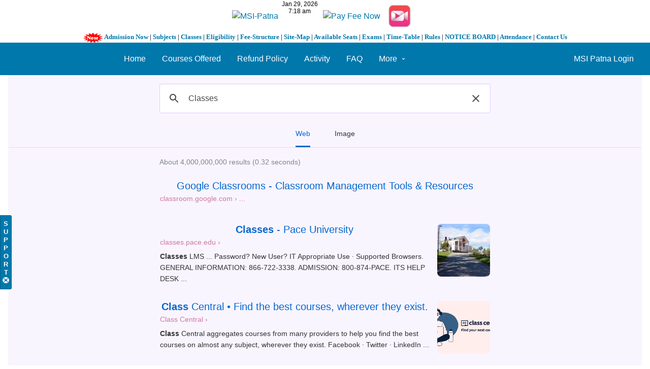

--- FILE ---
content_type: text/html; charset=UTF-8
request_url: https://kuntal.org/msipstudentslogin/search?q=Classes&search_type=tags&type=object&subtype%5B0%5D=page
body_size: 28149
content:
<!DOCTYPE html>
<html xmlns="http://www.w3.org/1999/xhtml" xml:lang="en" lang="en">
	<head>
	    <style>
* {box-sizing: border-box}
body {font-family: Verdana, sans-serif; margin:0}
.mySlides {display: none}
img {vertical-align: middle;}

/* Slideshow container */
.slideshow-container {
  max-width: 1274px;
  max-height: 397px;
  position: relative;
  margin: auto;
}

/* Next & previous buttons */
.prev, .next {
  cursor: pointer;
  position: absolute;
  top: 50%;
  width: 16px;
  padding: 16px;
  margin-top: -22px;
  color: white;
  font-weight: bold;
  font-size: 18px;
  transition: 0.6s ease;
  border-radius: 0 3px 3px 0;
  user-select: none;
}

/* Position the "next button" to the right */
.next {
  right: 0;
  border-radius: 3px 0 0 3px;
}

/* On hover, add a black background color with a little bit see-through */
.prev:hover, .next:hover {
  background-color: rgba(0,0,0,0.8);
}

/* Caption text */
.text {
  color: #f2f2f2;
  font-size: 15px;
  padding: 8px 12px;
  position: absolute;
  bottom: 8px;
  width: 100%;
  text-align: center;
}

/* Number text (1/3 etc) */
.numbertext {
  color: #f2f2f2;
  font-size: 12px;
  padding: 8px 12px;
  position: absolute;
  top: 0;
}

/* The dots/bullets/indicators */
.dot {
  cursor: pointer;
  height: 15px;
  width: 15px;
  margin: 0 2px;
  background-color: #bbb;
  border-radius: 50%;
  display: inline-block;
  transition: background-color 0.6s ease;
}

.active, .dot:hover {
  background-color: #717171;
}

/* Fading animation */
.fade {
  -webkit-animation-name: fade;
  -webkit-animation-duration: 1.5s;
  animation-name: fade;
  animation-duration: 1.5s;
}

@-webkit-keyframes fade {
  from {opacity: .4} 
  to {opacity: 1}
}

@keyframes fade {
  from {opacity: .4} 
  to {opacity: 1}
}

/* On smaller screens, decrease text size */
@media only screen and (max-width: 300px) {
  .prev, .next,.text {font-size: 11px}
}
</style>
		<center><a href="https://kuntal.org/msipstudentslogin"><img alt="MSI-Patna" src="https://www.kuntal.org/images/msipatnalogo1.png" width="590" height="74"></a><iframe src="https://free.timeanddate.com/clock/i4dxgrzk/n1040/fn2/fs12/tt0/tw0/tm1/ts1/tb4" frameborder="0" width="84" height="36"></iframe> <a href="https://rzp.io/rzp/26a77J90"><img src="https://kuntal.org/images/payfeeonline.jpg" width="198" height="64" alt="Pay Fee Now" border="0"></a><a href="https://www.youtube.com/channel/UCM9pAGM4bcWlND7shz4hFSw"target=_blank"><img alt="MSI-Patna" src="https://cdn.dribbble.com/users/3085650/screenshots/5936598/untitled-1_2x.jpg" width="74" height="74"><br/><strong><font face="Verdana" size="2"><img height="20" src="https://www.kuntal.org/msip/gif-new.gif" alt="MSI - Patna" width="40" border="0"> <a href="https://kuntal.org/msipstudentslogin/pages/view/68/admission-open-for-2019">Admission Now</a> | <a href="https://kuntal.org/msipstudentslogin/pages/view/73/subjects">Subjects</a> | <a href="https://kuntal.org/msipstudentslogin/pages/view/74/classes">Classes</a> | <a href="https://kuntal.org/msipstudentslogin/pages/view/76/eligibility">Eligibility</a> | <a href="https://kuntal.org/msipstudentslogin/pages/view/77/fee-structure">Fee-Structure</a> | <a href="https://kuntal.org/msipstudentslogin/pages/view/78/site-map">Site-Map</a> | <a href="https://kuntal.org/msipstudentslogin/pages/view/79/available-seats">Available Seats</a> | <a href="https://kuntal.org/msipstudentslogin/pages/view/80/exams">Exams</a> | <a href="https://kuntal.org/msipstudentslogin/pages/view/81/time-table">Time-Table</a> | <a href="https://kuntal.org/msipstudentslogin/pages/view/90/rules-and-regulations">Rules</a> | <a href="https://kuntal.org/msipstudentslogin/pages/view/87/notice-board">NOTICE BOARD</a> | <a href="https://kuntal.org/msipstudentslogin/pages/view/89/student-attendance">Attendance</a> | <a href="https://kuntal.org/msipstudentslogin/pages/view/91/contact-us-msi-patna-tuition-centre">Contact Us</a></font></strong></center>
<title>Search : Mandakini Study Institute - Patna</title><link rel="alternative" type="application/rss+xml" title="RSS" href="https://kuntal.org/msipstudentslogin/search?q=Classes&amp;search_type=tags&amp;type=object&amp;subtype%5B0%5D=page&amp;view=rss"><link rel="apple-touch-icon" href="https://kuntal.org/msipstudentslogin/cache/1640881002/default/graphics/favicon-128.png"><link rel="icon" href="https://kuntal.org/msipstudentslogin/cache/1640881002/default/graphics/favicon.ico"><link rel="icon" sizes="16x16 32x32 48x48 64x64 128x128" type="image/svg+xml" href="https://kuntal.org/msipstudentslogin/cache/1640881002/default/graphics/favicon.svg"><link rel="icon" sizes="16x16" type="image/png" href="https://kuntal.org/msipstudentslogin/cache/1640881002/default/graphics/favicon-16.png"><link rel="icon" sizes="32x32" type="image/png" href="https://kuntal.org/msipstudentslogin/cache/1640881002/default/graphics/favicon-32.png"><link rel="icon" sizes="64x64" type="image/png" href="https://kuntal.org/msipstudentslogin/cache/1640881002/default/graphics/favicon-64.png"><link rel="icon" sizes="128x128" type="image/png" href="https://kuntal.org/msipstudentslogin/cache/1640881002/default/graphics/favicon-128.png"><link rel="manifest" href="https://kuntal.org/msipstudentslogin/manifest.json"><link rel="stylesheet" href="https://kuntal.org/msipstudentslogin/cache/1640881002/default/font-awesome/css/all.min.css"><link rel="stylesheet" href="https://kuntal.org/msipstudentslogin/cache/1640881002/default/elgg.css"><meta content='Search : Mandakini Study Institute - Patna - Tuition Center' name='description'/>
<meta content='Search : Mandakini Study Institute - Patna, Tuition Centre, Patna Tuition, Tuition,Tuition Classes , Tuition center in patna, patna tuition center, patna tuition centre' name='keywords'/>
<meta name="viewport" content="width=device-width, initial-scale=1.0, maximum-scale=1.0, user-scalable=0">
<meta name="mobile-web-app-capable" content="yes">
<meta name="apple-mobile-web-app-capable" content="yes">
<META NAME="Author" content="kuntal.org/msipstudentslogin/">
<META NAME="classification" CONTENT="consumer">
<META NAME="distribution"   CONTENT="global">
<META NAME="rating"         CONTENT="general">
<META NAME="robots"         CONTENT="index,follow">
<META NAME="resource-type"  CONTENT="document">
<META NAME="revisit-after"  CONTENT="30 days">
<META NAME="return-after"   CONTENT="30 days">
<META NAME="copyright"      CONTENT="Copyright © 2011-2019 [ MSI-Patna ] Kuntal.org, All Rights Reserved">
<META NAME="web author"     CONTENT="www.kuntal.org/msipstudentslogin/">
<META NAME="publisher"      CONTENT="www.kuntal.org/msipstudentslogin/">
<meta name="google-site-verification" content="M-5effTvDqaJ4qpso-n-4hXYGiE-YwFCdohaCQ7fLCs" />
  <meta content="2AB2B5774D981DB297A226FA91D03D5F" name="msvalidate.01">
<link rel="shortcut icon" href="https://www.kuntal.org/274dcf1.jpg" type="image/x-icon" />
<script>
		require = function () {
		// handled in the view "elgg.js"
		_require_queue.push(arguments);
	};
	_require_queue = [];
</script>
		
	</head>
	<body >
		<div class="elgg-page elgg-page-default"><div class="elgg-page-section elgg-page-messages"><div class="elgg-inner"><ul class="elgg-system-messages"><li class="hidden"></li></ul></div></div><div class="elgg-page-section elgg-page-topbar"><div class="elgg-inner">
<div class="elgg-nav-logo">
	<!-- AddThis Button BEGIN -->
<div class="addthis_toolbox addthis_default_style addthis_32x32_style">
<a class="addthis_button_preferred_1"></a>
<a class="addthis_button_preferred_2"></a>
<a class="addthis_button_preferred_3"></a>
<a class="addthis_button_preferred_4"></a>
<a class="addthis_button_compact"></a>
<a class="addthis_counter addthis_bubble_style"></a>
</div>
<script type="text/javascript" src="https://s7.addthis.com/js/300/addthis_widget.js#pubid=xa-4ef614d108f8edb4"></script>
<!-- AddThis Button END -->
</div>

<div id="login-dropdown">
	<a href="https://kuntal.org/msipstudentslogin/login#login-dropdown-box" rel="popup" data-position="{&quot;my&quot;:&quot;right top&quot;,&quot;at&quot;:&quot;right bottom&quot;}" class="elgg-anchor"><span class="elgg-anchor-label">MSI Patna Login</span></a><div id="login-dropdown-box" class="elgg-module elgg-module-dropdown"><div class="elgg-body"><form method="post" action="https://kuntal.org/msipstudentslogin/action/login" class="elgg-form elgg-form-login elgg-js-ajax-form" enctype="multipart/form-data"><fieldset><input name="__elgg_token" value="RMiqlPTFfHtYMNslUwfsdQ" type="hidden"><input name="__elgg_ts" value="1769651329" type="hidden"><div class="elgg-field elgg-field-required"><label for="elgg-field-reeyq2" class="elgg-field-label">Username or email<span title="Required" class="elgg-required-indicator">&ast;</span></label><div class="elgg-field-input"><input value="" type="text" name="username" autofocus="autofocus" required="required" id="elgg-field-reeyq2" class="elgg-input-text"></div></div><div class="elgg-field elgg-field-required"><label for="elgg-field-as9ruv" class="elgg-field-label">Password<span title="Required" class="elgg-required-indicator">&ast;</span></label><div class="elgg-field-input"><input autocapitalize="off" autocorrect="off" type="password" name="password" required="required" id="elgg-field-as9ruv" class="elgg-input-password"></div></div><input name="returntoreferer" value="true" type="hidden"><div class="elgg-foot elgg-form-footer">	<div class="elgg-foot">
		<div class="elgg-level">
			<label class="float-alt">
				<input type="checkbox" name="persistent" value="true"/>
				Remember me			</label>

			<button value="MSI Patna Login" type="submit" class="elgg-button elgg-button-submit"><span class="elgg-button-label">MSI Patna Login</span></button>		</div>
		<nav class="elgg-menu-container elgg-menu-login-container" data-menu-name="login"><ul class="elgg-menu elgg-menu-login elgg-menu-login-default" data-menu-section="default"><li data-menu-item="register" class="elgg-menu-item-register "><a href="https://kuntal.org/msipstudentslogin/register" class="elgg-anchor elgg-menu-content registration_link"><span class="elgg-anchor-label">Register To MSI Patna</span></a></li>
<li data-menu-item="forgotpassword" class="elgg-menu-item-forgotpassword "><a href="https://kuntal.org/msipstudentslogin/forgotpassword" class="elgg-anchor elgg-menu-content forgot_link"><span class="elgg-anchor-label">Lost password</span></a></li></ul></nav>	</div>
</div></fieldset></form></div></div></div>

<div class="elgg-nav-button">
	<span></span>
	<span></span>
	<span></span>
</div>

<div class="elgg-nav-collapse">
	<div class="elgg-nav-search"></div><nav class="elgg-menu-container elgg-menu-site-container" data-menu-name="site"><ul class="elgg-menu elgg-menu-site elgg-menu-site-default" data-menu-section="default"><li data-menu-item="custom3" class="elgg-menu-item-custom3 "><a href="https://www.msipatna.com" class="elgg-anchor elgg-menu-content"><span class="elgg-anchor-label">Home</span></a></li>
<li data-menu-item="custom4" class="elgg-menu-item-custom4 "><a href="https://kuntal.org/msipstudentslogin/pages/view/86/courses-offered" class="elgg-anchor elgg-menu-content"><span class="elgg-anchor-label">Courses Offered</span></a></li>
<li data-menu-item="custom5" class="elgg-menu-item-custom5 "><a href="https://kuntal.org/msipstudentslogin/pages/view/891/refund-policy-mandakini-study-institute-patna" class="elgg-anchor elgg-menu-content"><span class="elgg-anchor-label">Refund Policy</span></a></li>
<li data-menu-item="activity" class="elgg-menu-item-activity "><a href="https://kuntal.org/msipstudentslogin/activity" class="elgg-anchor elgg-menu-content"><span class="elgg-icon elgg-icon-clock-o elgg-anchor-icon far fa-clock"></span><span class="elgg-anchor-label">Activity</span></a></li>
<li data-menu-item="faq" class="elgg-menu-item-faq "><a href="https://kuntal.org/msipstudentslogin/user_support/faq" class="elgg-anchor elgg-menu-content"><span class="elgg-icon elgg-icon-question-circle elgg-anchor-icon fas fa-question-circle"></span><span class="elgg-anchor-label">FAQ</span></a></li>
<li data-menu-item="more" class="elgg-menu-item-more "><a href="javascript:void(0);" class="elgg-anchor elgg-menu-content elgg-menu-closed elgg-menu-parent elgg-non-link"><span class="elgg-anchor-label">More</span><span class="elgg-icon elgg-icon-angle-down elgg-anchor-icon-alt fas fa-angle-down"></span></a><ul class="elgg-menu elgg-child-menu"><li data-menu-item="groups" class="elgg-menu-item-groups "><a href="https://kuntal.org/msipstudentslogin/groups/all" class="elgg-anchor elgg-menu-content"><span class="elgg-icon elgg-icon-users elgg-anchor-icon fas fa-users"></span><span class="elgg-anchor-label">Groups</span></a></li>
<li data-menu-item="blog" class="elgg-menu-item-blog "><a href="https://kuntal.org/msipstudentslogin/blog/all" class="elgg-anchor elgg-menu-content"><span class="elgg-icon elgg-icon-pencil-square-o elgg-anchor-icon far fa-edit"></span><span class="elgg-anchor-label">MSI Patna Blogs</span></a></li>
<li data-menu-item="bookmarks" class="elgg-menu-item-bookmarks "><a href="https://kuntal.org/msipstudentslogin/bookmarks" class="elgg-anchor elgg-menu-content"><span class="elgg-icon elgg-icon-bookmark-o elgg-anchor-icon far fa-bookmark"></span><span class="elgg-anchor-label">MSI Patna Bookmarks</span></a></li>
<li data-menu-item="file" class="elgg-menu-item-file "><a href="https://kuntal.org/msipstudentslogin/file" class="elgg-anchor elgg-menu-content"><span class="elgg-icon elgg-icon-files-o elgg-anchor-icon far fa-copy"></span><span class="elgg-anchor-label">MSI Patna Files</span></a></li>
<li data-menu-item="custom1" class="elgg-menu-item-custom1 "><a href="https://kuntal.org/msipstudentslogin/pages/view/72/online-study" class="elgg-anchor elgg-menu-content"><span class="elgg-anchor-label">Online Study</span></a></li>
<li data-menu-item="pages" class="elgg-menu-item-pages "><a href="https://kuntal.org/msipstudentslogin/pages" class="elgg-anchor elgg-menu-content"><span class="elgg-icon elgg-icon-file-text-o elgg-anchor-icon far fa-file-alt"></span><span class="elgg-anchor-label">Pages</span></a></li>
<li data-menu-item="photos" class="elgg-menu-item-photos "><a href="https://kuntal.org/msipstudentslogin/photos/siteimagesall" class="elgg-anchor elgg-menu-content"><span class="elgg-icon elgg-icon-file-image-o elgg-anchor-icon far fa-file-image"></span><span class="elgg-anchor-label">Photos</span></a></li>
<li data-menu-item="poll" class="elgg-menu-item-poll "><a href="https://kuntal.org/msipstudentslogin/poll/all" class="elgg-anchor elgg-menu-content"><span class="elgg-icon elgg-icon-chart-pie elgg-anchor-icon fas fa-chart-pie"></span><span class="elgg-anchor-label">Polls</span></a></li>
<li data-menu-item="questions" class="elgg-menu-item-questions "><a href="https://kuntal.org/msipstudentslogin/questions/all" class="elgg-anchor elgg-menu-content"><span class="elgg-icon elgg-icon-question elgg-anchor-icon fas fa-question"></span><span class="elgg-anchor-label">Questions</span></a></li>
<li data-menu-item="members" class="elgg-menu-item-members "><a href="https://kuntal.org/msipstudentslogin/members" class="elgg-anchor elgg-menu-content"><span class="elgg-icon elgg-icon-address-book-o elgg-anchor-icon far fa-address-book"></span><span class="elgg-anchor-label">Students</span></a></li>
<li data-menu-item="help_center" class="elgg-menu-item-help-center "><a href="https://kuntal.org/msipstudentslogin/user_support/help_center" class="elgg-anchor elgg-menu-content elgg-lightbox"><span class="elgg-icon elgg-icon-life-ring-regular elgg-anchor-icon far fa-life-ring"></span><span class="elgg-anchor-label">Support</span></a></li>
<li data-menu-item="thewire" class="elgg-menu-item-thewire "><a href="https://kuntal.org/msipstudentslogin/thewire/all" class="elgg-anchor elgg-menu-content"><span class="elgg-icon elgg-icon-comments-o elgg-anchor-icon far fa-comments"></span><span class="elgg-anchor-label">The Wire</span></a></li>
<li data-menu-item="custom2" class="elgg-menu-item-custom2 "><a href="https://kuntal.org/msipstudentslogin/pages/view/129/daily-lecture-sheet" class="elgg-anchor elgg-menu-content"><span class="elgg-anchor-label">Video Lectures</span></a></li></ul></li></ul></nav></div>
</div></div><div class="elgg-page-section elgg-page-header"><div class="elgg-inner">    <center>
<script async src="https://cse.google.com/cse.js?cx=partner-pub-2137160079922115:3307967656"></script>
<div class="gcse-search"></div>

 </div></div><div class="elgg-page-section elgg-page-body"><div class="elgg-inner"><div class="slideshow-container">

<div class="mySlides fade">
    
  <div class="numbertext">1 / 3</div>
  <img src="https://kuntal.org/images/msipatnalogo2020.jpg" style="width:100%">
  <div class="text"></div>
</div>

<div class="mySlides fade">
  <div class="numbertext">2 / 3</div>
  <img src="https://kuntal.org/images/msipatnalogo.jpg" style="width:100%">
  <div class="text"></div>
</div>

<div class="mySlides fade">
  <div class="numbertext">3 / 3</div>
  <img src="https://kuntal.org/images/msi-patna.jpg" style="width:100%">
  <div class="text"></div>
</div>

<a class="prev" onclick="plusSlides(-1)">&#10094;</a>
<a class="next" onclick="plusSlides(1)">&#10095;</a>

</div>
<br>

<div style="text-align:center">
  <span class="dot" onclick="currentSlide(1)"></span> 
  <span class="dot" onclick="currentSlide(2)"></span> 
  <span class="dot" onclick="currentSlide(3)"></span> 
</div>

<script>
var slideIndex = 1;
showSlides(slideIndex);

function plusSlides(n) {
  showSlides(slideIndex += n);
}

function currentSlide(n) {
  showSlides(slideIndex = n);
}

function showSlides(n) {
  var i;
  var slides = document.getElementsByClassName("mySlides");
  var dots = document.getElementsByClassName("dot");
  if (n > slides.length) {slideIndex = 1}    
  if (n < 1) {slideIndex = slides.length}
  for (i = 0; i < slides.length; i++) {
      slides[i].style.display = "none";  
  }
  for (i = 0; i < dots.length; i++) {
      dots[i].className = dots[i].className.replace(" active", "");
  }
  slides[slideIndex-1].style.display = "block";  
  dots[slideIndex-1].className += " active";
}
</script>
    
<div class="elgg-layout clearfix elgg-layout-one-sidebar"><div class="elgg-head elgg-layout-header">
	<h2 class="elgg-heading-main">Results for "<span class="search-highlight search-highlight-color1">Classes</span>"</h2></div>
<div class="elgg-layout-columns">
<div class="elgg-main elgg-body elgg-layout-body clearfix">
	<div class="elgg-layout-content clearfix">
	<form method="get" action="https://kuntal.org/msipstudentslogin/search" class="elgg-form elgg-form-search"><fieldset><div class="elgg-field elgg-field-required"><div class="elgg-field-input"><input value="Classes" type="text" class="elgg-input-text search-input" size="21" name="q" autocapitalize="off" autocorrect="off" required="required" placeholder="Search" id="elgg-field-nt8nde"></div></div><div class="elgg-field"><div class="elgg-field-input"><button value="&lt;span class=&quot;elgg-icon elgg-icon-search fas fa-search&quot;&gt;&lt;/span&gt;" id="elgg-field-nsu0tv" type="submit" class="elgg-button elgg-button-submit"><span class="elgg-button-label"><span class="elgg-icon elgg-icon-search fas fa-search"></span></span></button></div></div><input name="search_type" value="tags" type="hidden"></fieldset></form><div class="elgg-module elgg-module-search-results elgg-module-info"><div class="elgg-head"><h3>Student</h3></div><div class="elgg-body"><ul class="elgg-list elgg-list-entity"><li class="elgg-item elgg-item-user elgg-item-user-user" id="elgg-user-908"><div data-guid="908" class="elgg-image-block clearfix"><div class="elgg-image"><div class="elgg-avatar elgg-avatar-small elgg-avatar-menu"><ul rel="Z1h4MGovSMUsfoEaAOJhNobYcPNjGH1u6htvqO3L4y0" class="elgg-menu elgg-menu-hover" data-menu-placeholder="1" data-elgg-menu-data="{&quot;g&quot;:908,&quot;pog&quot;:0,&quot;c&quot;:[&quot;search&quot;],&quot;m&quot;:&quot;Z1h4MGovSMUsfoEaAOJhNobYcPNjGH1u6htvqO3L4y0&quot;,&quot;i&quot;:[]}"></ul><a href="https://kuntal.org/msipstudentslogin/profile/sample" class="elgg-anchor"><span class="elgg-anchor-label"><img src="https://kuntal.org/msipstudentslogin/cache/1640881002/default/icon/user/default/small.gif" alt="Guest" title="Guest"></span></a></div></div><div class="elgg-body"><h3 class="elgg-listing-summary-title"><a href="https://kuntal.org/msipstudentslogin/profile/sample" class="elgg-anchor search-matched-title"><span class="elgg-anchor-label">Guest (@sample)</span></a></h3></div></div></li><li class="elgg-item elgg-item-user elgg-item-user-user" id="elgg-user-840"><div data-guid="840" class="elgg-image-block clearfix"><div class="elgg-image"><div class="elgg-avatar elgg-avatar-small elgg-avatar-menu"><ul rel="VfU2WA0zhhCvuKI7xp-3sJXZL8YLv38f3sRR95PbNf0" class="elgg-menu elgg-menu-hover" data-menu-placeholder="1" data-elgg-menu-data="{&quot;g&quot;:840,&quot;pog&quot;:0,&quot;c&quot;:[&quot;search&quot;],&quot;m&quot;:&quot;VfU2WA0zhhCvuKI7xp-3sJXZL8YLv38f3sRR95PbNf0&quot;,&quot;i&quot;:[]}"></ul><a href="https://kuntal.org/msipstudentslogin/profile/Satyamkumar123" class="elgg-anchor"><span class="elgg-anchor-label"><img src="https://kuntal.org/msipstudentslogin/serve-file/e0/l1717423619/di/c0/jM5j-HzlIAQ_Gpbgx9CcTcoOXSb39Jjb8roOZuUj8kA/1/840/profile/840small.jpg" alt="Satyam kumar" title="Satyam kumar"></span></a></div></div><div class="elgg-body"><h3 class="elgg-listing-summary-title"><a href="https://kuntal.org/msipstudentslogin/profile/Satyamkumar123" class="elgg-anchor search-matched-title"><span class="elgg-anchor-label">Satyam kumar (@Satyamkumar123)</span></a></h3></div></div></li><li class="elgg-item elgg-item-user elgg-item-user-user" id="elgg-user-823"><div data-guid="823" class="elgg-image-block clearfix"><div class="elgg-image"><div class="elgg-avatar elgg-avatar-small elgg-avatar-menu"><ul rel="ZR1udJ0s4JjsWdOMjhopZDffxvGOX_5fbbofUnO7Kck" class="elgg-menu elgg-menu-hover" data-menu-placeholder="1" data-elgg-menu-data="{&quot;g&quot;:823,&quot;pog&quot;:0,&quot;c&quot;:[&quot;search&quot;],&quot;m&quot;:&quot;ZR1udJ0s4JjsWdOMjhopZDffxvGOX_5fbbofUnO7Kck&quot;,&quot;i&quot;:[]}"></ul><a href="https://kuntal.org/msipstudentslogin/profile/Itz_rk" class="elgg-anchor"><span class="elgg-anchor-label"><img src="https://kuntal.org/msipstudentslogin/cache/1640881002/default/icon/user/default/small.gif" alt="Rahul roy" title="Rahul roy"></span></a></div></div><div class="elgg-body"><h3 class="elgg-listing-summary-title"><a href="https://kuntal.org/msipstudentslogin/profile/Itz_rk" class="elgg-anchor search-matched-title"><span class="elgg-anchor-label">Rahul roy (@Itz_rk)</span></a></h3></div></div></li><li class="elgg-item elgg-item-user elgg-item-user-user" id="elgg-user-820"><div data-guid="820" class="elgg-image-block clearfix"><div class="elgg-image"><div class="elgg-avatar elgg-avatar-small elgg-avatar-menu"><ul rel="mhg1b4dmnwEciLciPxVzD6zsiwRPMWVJUzjuAKWa9lU" class="elgg-menu elgg-menu-hover" data-menu-placeholder="1" data-elgg-menu-data="{&quot;g&quot;:820,&quot;pog&quot;:0,&quot;c&quot;:[&quot;search&quot;],&quot;m&quot;:&quot;mhg1b4dmnwEciLciPxVzD6zsiwRPMWVJUzjuAKWa9lU&quot;,&quot;i&quot;:[]}"></ul><a href="https://kuntal.org/msipstudentslogin/profile/Dipshikha" class="elgg-anchor"><span class="elgg-anchor-label"><img src="https://kuntal.org/msipstudentslogin/serve-file/e0/l1708037845/di/c0/MGX-TxOd2w_ZYmbR53L7sqzvB3HjrO6o0l3b3cF5pII/1/820/profile/820small.jpg" alt="Dipshikha" title="Dipshikha"></span></a></div></div><div class="elgg-body"><h3 class="elgg-listing-summary-title"><a href="https://kuntal.org/msipstudentslogin/profile/Dipshikha" class="elgg-anchor search-matched-title"><span class="elgg-anchor-label">Dipshikha (@Dipshikha)</span></a></h3></div></div></li><li class="elgg-item elgg-item-user elgg-item-user-user" id="elgg-user-819"><div data-guid="819" class="elgg-image-block clearfix"><div class="elgg-image"><div class="elgg-avatar elgg-avatar-small elgg-avatar-menu"><ul rel="DBdLDAa3l7j4AzrbUpE3CPwEx5YGsWpg6Cmj9PKbmPs" class="elgg-menu elgg-menu-hover" data-menu-placeholder="1" data-elgg-menu-data="{&quot;g&quot;:819,&quot;pog&quot;:0,&quot;c&quot;:[&quot;search&quot;],&quot;m&quot;:&quot;DBdLDAa3l7j4AzrbUpE3CPwEx5YGsWpg6Cmj9PKbmPs&quot;,&quot;i&quot;:[]}"></ul><a href="https://kuntal.org/msipstudentslogin/profile/rajuk35194" class="elgg-anchor"><span class="elgg-anchor-label"><img src="https://kuntal.org/msipstudentslogin/serve-file/e0/l1708037845/di/c0/MlcEqFdd5GfS8E4UhWPHFT_T3Nz1jPYfSG29S0PzQaE/1/819/profile/819small.jpg" alt="Raju Kumar" title="Raju Kumar"></span></a></div></div><div class="elgg-body"><h3 class="elgg-listing-summary-title"><a href="https://kuntal.org/msipstudentslogin/profile/rajuk35194" class="elgg-anchor search-matched-title"><span class="elgg-anchor-label">Raju Kumar (@rajuk35194)</span></a></h3></div></div></li><li class="elgg-item elgg-item-user elgg-item-user-user" id="elgg-user-817"><div data-guid="817" class="elgg-image-block clearfix"><div class="elgg-image"><div class="elgg-avatar elgg-avatar-small elgg-avatar-menu"><ul rel="8WPxDKHg9QwCMIvPO_KbN0x4x5zOejGE8yftsmVIpGw" class="elgg-menu elgg-menu-hover" data-menu-placeholder="1" data-elgg-menu-data="{&quot;g&quot;:817,&quot;pog&quot;:0,&quot;c&quot;:[&quot;search&quot;],&quot;m&quot;:&quot;8WPxDKHg9QwCMIvPO_KbN0x4x5zOejGE8yftsmVIpGw&quot;,&quot;i&quot;:[]}"></ul><a href="https://kuntal.org/msipstudentslogin/profile/Taejini2023" class="elgg-anchor"><span class="elgg-anchor-label"><img src="https://kuntal.org/msipstudentslogin/serve-file/e0/l1708037845/di/c0/ISYiZT0fDHmZmZmsmkfaEV60qMMk7wsP04FDN6YRi2c/1/817/profile/817small.jpg" alt="Taejini" title="Taejini"></span></a></div></div><div class="elgg-body"><h3 class="elgg-listing-summary-title"><a href="https://kuntal.org/msipstudentslogin/profile/Taejini2023" class="elgg-anchor search-matched-title"><span class="elgg-anchor-label">Taejini (@Taejini2023)</span></a></h3></div></div></li><li class="elgg-item elgg-item-user elgg-item-user-user" id="elgg-user-720"><div data-guid="720" class="elgg-image-block clearfix"><div class="elgg-image"><div class="elgg-avatar elgg-avatar-small elgg-avatar-menu"><ul rel="tUXj0PF5U4IdVK4aaEDtSR0KnqoZMNdtw8u7hxBcn_o" class="elgg-menu elgg-menu-hover" data-menu-placeholder="1" data-elgg-menu-data="{&quot;g&quot;:720,&quot;pog&quot;:0,&quot;c&quot;:[&quot;search&quot;],&quot;m&quot;:&quot;tUXj0PF5U4IdVK4aaEDtSR0KnqoZMNdtw8u7hxBcn_o&quot;,&quot;i&quot;:[]}"></ul><a href="https://kuntal.org/msipstudentslogin/profile/harshraj777" class="elgg-anchor"><span class="elgg-anchor-label"><img src="https://kuntal.org/msipstudentslogin/serve-file/e0/l1708037845/di/c0/O4a_f2rP8_8_uY9H2qo7oeSJ1t9XZFtFvCv8exYS5rk/1/720/profile/720small.jpg" alt="Harsh Raj" title="Harsh Raj"></span></a></div></div><div class="elgg-body"><h3 class="elgg-listing-summary-title"><a href="https://kuntal.org/msipstudentslogin/profile/harshraj777" class="elgg-anchor search-matched-title"><span class="elgg-anchor-label">Harsh Raj (@harshraj777)</span></a></h3></div></div></li><li class="elgg-item elgg-item-user elgg-item-user-user" id="elgg-user-718"><div data-guid="718" class="elgg-image-block clearfix"><div class="elgg-image"><div class="elgg-avatar elgg-avatar-small elgg-avatar-menu"><ul rel="lPhD8MVq2CZYkA2TLlfs6kU9WjYnGD0mMF639owhZt4" class="elgg-menu elgg-menu-hover" data-menu-placeholder="1" data-elgg-menu-data="{&quot;g&quot;:718,&quot;pog&quot;:0,&quot;c&quot;:[&quot;search&quot;],&quot;m&quot;:&quot;lPhD8MVq2CZYkA2TLlfs6kU9WjYnGD0mMF639owhZt4&quot;,&quot;i&quot;:[]}"></ul><a href="https://kuntal.org/msipstudentslogin/profile/aanyaraj2005" class="elgg-anchor"><span class="elgg-anchor-label"><img src="https://kuntal.org/msipstudentslogin/serve-file/e0/l1708037845/di/c0/S5dF9-c9U8nP3ZObcsDsBSSzcHEOr3Xc_iDZq1kuED0/1/718/profile/718small.jpg" alt="Aanya" title="Aanya"></span></a></div></div><div class="elgg-body"><h3 class="elgg-listing-summary-title"><a href="https://kuntal.org/msipstudentslogin/profile/aanyaraj2005" class="elgg-anchor search-matched-title"><span class="elgg-anchor-label">Aanya (@aanyaraj2005)</span></a></h3></div></div></li><li class="elgg-item elgg-item-user elgg-item-user-user" id="elgg-user-717"><div data-guid="717" class="elgg-image-block clearfix"><div class="elgg-image"><div class="elgg-avatar elgg-avatar-small elgg-avatar-menu"><ul rel="Y0aE7Sg6Algj3hPQpeW0CFmQIVVx-TvLxut2Z9DoXwY" class="elgg-menu elgg-menu-hover" data-menu-placeholder="1" data-elgg-menu-data="{&quot;g&quot;:717,&quot;pog&quot;:0,&quot;c&quot;:[&quot;search&quot;],&quot;m&quot;:&quot;Y0aE7Sg6Algj3hPQpeW0CFmQIVVx-TvLxut2Z9DoXwY&quot;,&quot;i&quot;:[]}"></ul><a href="https://kuntal.org/msipstudentslogin/profile/krishkumar076930" class="elgg-anchor"><span class="elgg-anchor-label"><img src="https://kuntal.org/msipstudentslogin/serve-file/e0/l1708037845/di/c0/UW5Gkb-dYOmmMlKflH-ZZ8WC7VqGK0wUxaaUlKSb-KU/1/717/profile/717small.jpg" alt="krish Roy" title="krish Roy"></span></a></div></div><div class="elgg-body"><h3 class="elgg-listing-summary-title"><a href="https://kuntal.org/msipstudentslogin/profile/krishkumar076930" class="elgg-anchor search-matched-title"><span class="elgg-anchor-label">krish Roy (@krishkumar076930)</span></a></h3></div></div></li><li class="elgg-item elgg-item-user elgg-item-user-user" id="elgg-user-716"><div data-guid="716" class="elgg-image-block clearfix"><div class="elgg-image"><div class="elgg-avatar elgg-avatar-small elgg-avatar-menu"><ul rel="i5Wj9jSpPtyIiPjPPyOqATDLv9xEDPukup7l1oWfqro" class="elgg-menu elgg-menu-hover" data-menu-placeholder="1" data-elgg-menu-data="{&quot;g&quot;:716,&quot;pog&quot;:0,&quot;c&quot;:[&quot;search&quot;],&quot;m&quot;:&quot;i5Wj9jSpPtyIiPjPPyOqATDLv9xEDPukup7l1oWfqro&quot;,&quot;i&quot;:[]}"></ul><a href="https://kuntal.org/msipstudentslogin/profile/dollykumari" class="elgg-anchor"><span class="elgg-anchor-label"><img src="https://kuntal.org/msipstudentslogin/cache/1640881002/default/icon/user/default/small.gif" alt="Dolly Kumari" title="Dolly Kumari"></span></a></div></div><div class="elgg-body"><h3 class="elgg-listing-summary-title"><a href="https://kuntal.org/msipstudentslogin/profile/dollykumari" class="elgg-anchor search-matched-title"><span class="elgg-anchor-label">Dolly Kumari (@dollykumari)</span></a></h3></div></div></li></ul></div><div class="elgg-foot"><ul class="elgg-pagination"><li class="elgg-state-disabled"><span>Previous</span></li><li class="elgg-state-selected"><span>1</span></li><li><a href="https://kuntal.org/msipstudentslogin/search?q=Classes&amp;search_type=entities&amp;type=object&amp;subtype%5B0%5D=page&amp;entity_type=user&amp;entity_subtype=user&amp;limit=10&amp;offset=10#" class="elgg-anchor"><span class="elgg-anchor-label">2</span></a></li><li><a href="https://kuntal.org/msipstudentslogin/search?q=Classes&amp;search_type=entities&amp;type=object&amp;subtype%5B0%5D=page&amp;entity_type=user&amp;entity_subtype=user&amp;limit=10&amp;offset=20#" class="elgg-anchor"><span class="elgg-anchor-label">3</span></a></li><li><a href="https://kuntal.org/msipstudentslogin/search?q=Classes&amp;search_type=entities&amp;type=object&amp;subtype%5B0%5D=page&amp;entity_type=user&amp;entity_subtype=user&amp;limit=10&amp;offset=30#" class="elgg-anchor"><span class="elgg-anchor-label">4</span></a></li><li><a href="https://kuntal.org/msipstudentslogin/search?q=Classes&amp;search_type=entities&amp;type=object&amp;subtype%5B0%5D=page&amp;entity_type=user&amp;entity_subtype=user&amp;limit=10&amp;offset=40#" class="elgg-anchor"><span class="elgg-anchor-label">5</span></a></li><li class="elgg-state-disabled"><span>...</span></li><li><a href="https://kuntal.org/msipstudentslogin/search?q=Classes&amp;search_type=entities&amp;type=object&amp;subtype%5B0%5D=page&amp;entity_type=user&amp;entity_subtype=user&amp;limit=10&amp;offset=80#" class="elgg-anchor"><span class="elgg-anchor-label">9</span></a></li><li><a href="https://kuntal.org/msipstudentslogin/search?q=Classes&amp;search_type=entities&amp;type=object&amp;subtype%5B0%5D=page&amp;entity_type=user&amp;entity_subtype=user&amp;limit=10&amp;offset=10#" class="elgg-anchor"><span class="elgg-anchor-label">Next</span></a></li></ul></div></div><div class="elgg-module elgg-module-search-results elgg-module-info"><div class="elgg-head"><h3>Blog</h3></div><div class="elgg-body"><ul class="elgg-list elgg-list-entity"><li class="elgg-item elgg-item-object elgg-item-object-blog" id="elgg-object-334"><div data-guid="334" class="elgg-image-block clearfix"><div class="elgg-image"><div class="elgg-avatar elgg-avatar-small elgg-avatar-menu"><ul rel="ECnTCyVwKHkKNA8toCvbUkGiRA6skfBpOwqf7PjvIVM" class="elgg-menu elgg-menu-hover" data-menu-placeholder="1" data-elgg-menu-data="{&quot;g&quot;:60,&quot;pog&quot;:0,&quot;c&quot;:[&quot;search&quot;],&quot;m&quot;:&quot;ECnTCyVwKHkKNA8toCvbUkGiRA6skfBpOwqf7PjvIVM&quot;,&quot;i&quot;:[]}"></ul><a href="https://kuntal.org/msipstudentslogin/profile/admin" class="elgg-anchor"><span class="elgg-anchor-label"><img src="https://kuntal.org/msipstudentslogin/serve-file/e0/l1708037845/di/c0/iO4hg7qgJWiVMyHzZ6G4zhS4f721adVGgYyhsf726Ak/1/60/profile/60small.jpg" alt="MSIPATNA" title="MSIPATNA"></span></a></div></div><div class="elgg-body"><div class="elgg-listing-summary-metadata"><nav class="elgg-menu-container elgg-menu-social-container" data-menu-name="social"><ul class="elgg-menu elgg-menu-social elgg-menu-hz elgg-menu-social-default" data-menu-section="default"><li data-menu-item="likes_count" class="elgg-menu-item-likes-count hidden "><a href="#" title="See who liked this" data-likes-guid="334" data-colorbox-opts="{&quot;maxHeight&quot;:&quot;85%&quot;,&quot;href&quot;:&quot;https:\/\/kuntal.org\/msipstudentslogin\/ajax\/view\/likes\/popup?guid=334&quot;}" class="elgg-anchor elgg-menu-content elgg-lightbox"><span class="elgg-badge">0 likes</span></a></li></ul></nav></div><h3 class="elgg-listing-summary-title"><a href="https://kuntal.org/msipstudentslogin/blog/view/334/neet-2020-exam-would-be-conducted-on-july-26-2020%25C2%25A0" class="elgg-anchor search-matched-title"><span class="elgg-anchor-label">NEET 2020 exam would be conducted on July 26, 2020&nbsp;</span></a></h3><div class="elgg-listing-summary-subtitle elgg-subtext"><div class="elgg-listing-imprint"><span class="elgg-listing-byline">By <a href="https://kuntal.org/msipstudentslogin/profile/admin" class="elgg-anchor"><span class="elgg-anchor-label">MSIPATNA</span></a></span><span class="elgg-listing-time"><span class="elgg-icon elgg-icon-history fas fa-history"></span><time title=" 8 May 2020 @  8:37am" datetime="2020-05-08T08:37:03+00:00"> 8 May 2020</time></span></div></div><div class="elgg-listing-summary-content elgg-content"><div class="search-matched-description"># .NEET 2020 HRD Minister Ramesh Pokhriyal in his live webinar on May 5 has announced that NEET 2020 exam would be conducted on July 26, 2020&nbsp;
</div></div></div></div></li><li class="elgg-item elgg-item-object elgg-item-object-blog" id="elgg-object-333"><div data-guid="333" class="elgg-image-block clearfix"><div class="elgg-image"><div class="elgg-avatar elgg-avatar-small elgg-avatar-menu"><ul rel="ECnTCyVwKHkKNA8toCvbUkGiRA6skfBpOwqf7PjvIVM" class="elgg-menu elgg-menu-hover" data-menu-placeholder="1"></ul><a href="https://kuntal.org/msipstudentslogin/profile/admin" class="elgg-anchor"><span class="elgg-anchor-label"><img src="https://kuntal.org/msipstudentslogin/serve-file/e0/l1708037845/di/c0/iO4hg7qgJWiVMyHzZ6G4zhS4f721adVGgYyhsf726Ak/1/60/profile/60small.jpg" alt="MSIPATNA" title="MSIPATNA"></span></a></div></div><div class="elgg-body"><div class="elgg-listing-summary-metadata"><nav class="elgg-menu-container elgg-menu-social-container" data-menu-name="social"><ul class="elgg-menu elgg-menu-social elgg-menu-hz elgg-menu-social-default" data-menu-section="default"><li data-menu-item="likes_count" class="elgg-menu-item-likes-count hidden "><a href="#" title="See who liked this" data-likes-guid="333" data-colorbox-opts="{&quot;maxHeight&quot;:&quot;85%&quot;,&quot;href&quot;:&quot;https:\/\/kuntal.org\/msipstudentslogin\/ajax\/view\/likes\/popup?guid=333&quot;}" class="elgg-anchor elgg-menu-content elgg-lightbox"><span class="elgg-badge">0 likes</span></a></li></ul></nav></div><h3 class="elgg-listing-summary-title"><a href="https://kuntal.org/msipstudentslogin/blog/view/333/jee-main-2020%25C2%25A0examination-would-be-conducted-from-july-18-to-july-23%25C2%25A02020" class="elgg-anchor search-matched-title"><span class="elgg-anchor-label">JEE Main 2020&nbsp;examination would be conducted from July 18 to July 23,&nbsp;2020</span></a></h3><div class="elgg-listing-summary-subtitle elgg-subtext"><div class="elgg-listing-imprint"><span class="elgg-listing-byline">By <a href="https://kuntal.org/msipstudentslogin/profile/admin" class="elgg-anchor"><span class="elgg-anchor-label">MSIPATNA</span></a></span><span class="elgg-listing-time"><span class="elgg-icon elgg-icon-history fas fa-history"></span><time title=" 8 May 2020 @  8:35am" datetime="2020-05-08T08:35:56+00:00"> 8 May 2020</time></span></div></div><div class="elgg-listing-summary-content elgg-content"><div class="search-matched-description">#. JEE Main 2020&nbsp;examination would be conducted from July 18 to July 23,&nbsp;2020. The examination will be conducted on July 18, 20, 21, 22, and 23,&nbsp;2020&nbsp;at various centres across the country.&nbsp;
</div></div></div></div></li><li class="elgg-item elgg-item-object elgg-item-object-blog" id="elgg-object-332"><div data-guid="332" class="elgg-image-block clearfix"><div class="elgg-image"><div class="elgg-avatar elgg-avatar-small elgg-avatar-menu"><ul rel="ECnTCyVwKHkKNA8toCvbUkGiRA6skfBpOwqf7PjvIVM" class="elgg-menu elgg-menu-hover" data-menu-placeholder="1"></ul><a href="https://kuntal.org/msipstudentslogin/profile/admin" class="elgg-anchor"><span class="elgg-anchor-label"><img src="https://kuntal.org/msipstudentslogin/serve-file/e0/l1708037845/di/c0/iO4hg7qgJWiVMyHzZ6G4zhS4f721adVGgYyhsf726Ak/1/60/profile/60small.jpg" alt="MSIPATNA" title="MSIPATNA"></span></a></div></div><div class="elgg-body"><div class="elgg-listing-summary-metadata"><nav class="elgg-menu-container elgg-menu-social-container" data-menu-name="social"><ul class="elgg-menu elgg-menu-social elgg-menu-hz elgg-menu-social-default" data-menu-section="default"><li data-menu-item="likes_count" class="elgg-menu-item-likes-count hidden "><a href="#" title="See who liked this" data-likes-guid="332" data-colorbox-opts="{&quot;maxHeight&quot;:&quot;85%&quot;,&quot;href&quot;:&quot;https:\/\/kuntal.org\/msipstudentslogin\/ajax\/view\/likes\/popup?guid=332&quot;}" class="elgg-anchor elgg-menu-content elgg-lightbox"><span class="elgg-badge">0 likes</span></a></li></ul></nav></div><h3 class="elgg-listing-summary-title"><a href="https://kuntal.org/msipstudentslogin/blog/view/332/jee-advanced-2020-to-be-conducted-on-august-23-2020" class="elgg-anchor search-matched-title"><span class="elgg-anchor-label">JEE Advanced 2020 to be conducted on August 23, 2020</span></a></h3><div class="elgg-listing-summary-subtitle elgg-subtext"><div class="elgg-listing-imprint"><span class="elgg-listing-byline">By <a href="https://kuntal.org/msipstudentslogin/profile/admin" class="elgg-anchor"><span class="elgg-anchor-label">MSIPATNA</span></a></span><span class="elgg-listing-time"><span class="elgg-icon elgg-icon-history fas fa-history"></span><time title=" 8 May 2020 @  8:33am" datetime="2020-05-08T08:33:53+00:00"> 8 May 2020</time></span></div></div><div class="elgg-listing-summary-content elgg-content"><div class="search-matched-description">#. JEE Advanced 2020 to be conducted on August 23, 2020: HRD ministry
The Joint Entrance Examination (Advanced) for admission to IITs will be conducted on Au...</div></div></div></div></li><li class="elgg-item elgg-item-object elgg-item-object-blog" id="elgg-object-188"><div data-guid="188" class="elgg-image-block clearfix"><div class="elgg-image"><div class="elgg-avatar elgg-avatar-small elgg-avatar-menu"><ul rel="ECnTCyVwKHkKNA8toCvbUkGiRA6skfBpOwqf7PjvIVM" class="elgg-menu elgg-menu-hover" data-menu-placeholder="1"></ul><a href="https://kuntal.org/msipstudentslogin/profile/admin" class="elgg-anchor"><span class="elgg-anchor-label"><img src="https://kuntal.org/msipstudentslogin/serve-file/e0/l1708037845/di/c0/iO4hg7qgJWiVMyHzZ6G4zhS4f721adVGgYyhsf726Ak/1/60/profile/60small.jpg" alt="MSIPATNA" title="MSIPATNA"></span></a></div></div><div class="elgg-body"><div class="elgg-listing-summary-metadata"><nav class="elgg-menu-container elgg-menu-social-container" data-menu-name="social"><ul class="elgg-menu elgg-menu-social elgg-menu-hz elgg-menu-social-default" data-menu-section="default"><li data-menu-item="likes_count" class="elgg-menu-item-likes-count hidden "><a href="#" title="See who liked this" data-likes-guid="188" data-colorbox-opts="{&quot;maxHeight&quot;:&quot;85%&quot;,&quot;href&quot;:&quot;https:\/\/kuntal.org\/msipstudentslogin\/ajax\/view\/likes\/popup?guid=188&quot;}" class="elgg-anchor elgg-menu-content elgg-lightbox"><span class="elgg-badge">0 likes</span></a></li></ul></nav></div><h3 class="elgg-listing-summary-title"><a href="https://kuntal.org/msipstudentslogin/blog/view/188/our-dearest-friends-books-essay" class="elgg-anchor search-matched-title"><span class="elgg-anchor-label">OUR DEAREST FRIENDS BOOKS - ESSAY</span></a></h3><div class="elgg-listing-summary-subtitle elgg-subtext"><div class="elgg-listing-imprint"><span class="elgg-listing-byline">By <a href="https://kuntal.org/msipstudentslogin/profile/admin" class="elgg-anchor"><span class="elgg-anchor-label">MSIPATNA</span></a></span><span class="elgg-listing-time"><span class="elgg-icon elgg-icon-history fas fa-history"></span><time title="27 October 2019 @  8:38am" datetime="2019-10-27T08:38:46+00:00">27 Oct 2019</time></span></div></div><div class="elgg-listing-summary-content elgg-content"><div class="search-matched-description">OUR DEAREST FRIENDS BOOKS - ESSAY

Books, often called our dearest friends, become our closest companions taking us on
a journey into a beautiful world of...</div></div></div></div></li><li class="elgg-item elgg-item-object elgg-item-object-blog" id="elgg-object-187"><div data-guid="187" class="elgg-image-block clearfix"><div class="elgg-image"><div class="elgg-avatar elgg-avatar-small elgg-avatar-menu"><ul rel="ECnTCyVwKHkKNA8toCvbUkGiRA6skfBpOwqf7PjvIVM" class="elgg-menu elgg-menu-hover" data-menu-placeholder="1"></ul><a href="https://kuntal.org/msipstudentslogin/profile/admin" class="elgg-anchor"><span class="elgg-anchor-label"><img src="https://kuntal.org/msipstudentslogin/serve-file/e0/l1708037845/di/c0/iO4hg7qgJWiVMyHzZ6G4zhS4f721adVGgYyhsf726Ak/1/60/profile/60small.jpg" alt="MSIPATNA" title="MSIPATNA"></span></a></div></div><div class="elgg-body"><div class="elgg-listing-summary-metadata"><nav class="elgg-menu-container elgg-menu-social-container" data-menu-name="social"><ul class="elgg-menu elgg-menu-social elgg-menu-hz elgg-menu-social-default" data-menu-section="default"><li data-menu-item="likes_count" class="elgg-menu-item-likes-count hidden "><a href="#" title="See who liked this" data-likes-guid="187" data-colorbox-opts="{&quot;maxHeight&quot;:&quot;85%&quot;,&quot;href&quot;:&quot;https:\/\/kuntal.org\/msipstudentslogin\/ajax\/view\/likes\/popup?guid=187&quot;}" class="elgg-anchor elgg-menu-content elgg-lightbox"><span class="elgg-badge">0 likes</span></a></li></ul></nav></div><h3 class="elgg-listing-summary-title"><a href="https://kuntal.org/msipstudentslogin/blog/view/187/bapu-mahatma-gandhi-essay" class="elgg-anchor search-matched-title"><span class="elgg-anchor-label">BAPU ( MAHATMA GANDHI ) - ESSAY</span></a></h3><div class="elgg-listing-summary-subtitle elgg-subtext"><div class="elgg-listing-imprint"><span class="elgg-listing-byline">By <a href="https://kuntal.org/msipstudentslogin/profile/admin" class="elgg-anchor"><span class="elgg-anchor-label">MSIPATNA</span></a></span><span class="elgg-listing-time"><span class="elgg-icon elgg-icon-history fas fa-history"></span><time title="26 October 2019 @  6:46am" datetime="2019-10-26T06:46:45+00:00">26 Oct 2019</time></span></div></div><div class="elgg-listing-summary-content elgg-content"><div class="search-matched-description">BAPU ( MAHATMA GANDHI )
Do you know who Bapu was ? He was none other than Mahatam Gandhi. He was given
this name Bapu, meaning father, out of love and respe...</div></div></div></div></li><li class="elgg-item elgg-item-object elgg-item-object-blog" id="elgg-object-185"><div data-guid="185" class="elgg-image-block clearfix"><div class="elgg-image"><div class="elgg-avatar elgg-avatar-small elgg-avatar-menu"><ul rel="ECnTCyVwKHkKNA8toCvbUkGiRA6skfBpOwqf7PjvIVM" class="elgg-menu elgg-menu-hover" data-menu-placeholder="1"></ul><a href="https://kuntal.org/msipstudentslogin/profile/admin" class="elgg-anchor"><span class="elgg-anchor-label"><img src="https://kuntal.org/msipstudentslogin/serve-file/e0/l1708037845/di/c0/iO4hg7qgJWiVMyHzZ6G4zhS4f721adVGgYyhsf726Ak/1/60/profile/60small.jpg" alt="MSIPATNA" title="MSIPATNA"></span></a></div></div><div class="elgg-body"><div class="elgg-listing-summary-metadata"><nav class="elgg-menu-container elgg-menu-social-container" data-menu-name="social"><ul class="elgg-menu elgg-menu-social elgg-menu-hz elgg-menu-social-default" data-menu-section="default"><li data-menu-item="likes_count" class="elgg-menu-item-likes-count hidden "><a href="#" title="See who liked this" data-likes-guid="185" data-colorbox-opts="{&quot;maxHeight&quot;:&quot;85%&quot;,&quot;href&quot;:&quot;https:\/\/kuntal.org\/msipstudentslogin\/ajax\/view\/likes\/popup?guid=185&quot;}" class="elgg-anchor elgg-menu-content elgg-lightbox"><span class="elgg-badge">0 likes</span></a></li></ul></nav></div><h3 class="elgg-listing-summary-title"><a href="https://kuntal.org/msipstudentslogin/blog/view/185/the-railway-porter-essay" class="elgg-anchor search-matched-title"><span class="elgg-anchor-label">THE RAILWAY PORTER - ESSAY</span></a></h3><div class="elgg-listing-summary-subtitle elgg-subtext"><div class="elgg-listing-imprint"><span class="elgg-listing-byline">By <a href="https://kuntal.org/msipstudentslogin/profile/admin" class="elgg-anchor"><span class="elgg-anchor-label">MSIPATNA</span></a></span><span class="elgg-listing-time"><span class="elgg-icon elgg-icon-history fas fa-history"></span><time title="26 October 2019 @  5:39am" datetime="2019-10-26T05:39:30+00:00">26 Oct 2019</time></span></div></div><div class="elgg-listing-summary-content elgg-content"><div class="search-matched-description">THE RAILWAY PORTER - ESSAY

Visit a railway station, and you are sure to see a porter there. You can easily spot him in
a crowd as he wears a red turban an...</div></div></div></div></li><li class="elgg-item elgg-item-object elgg-item-object-blog" id="elgg-object-184"><div data-guid="184" class="elgg-image-block clearfix"><div class="elgg-image"><div class="elgg-avatar elgg-avatar-small elgg-avatar-menu"><ul rel="ECnTCyVwKHkKNA8toCvbUkGiRA6skfBpOwqf7PjvIVM" class="elgg-menu elgg-menu-hover" data-menu-placeholder="1"></ul><a href="https://kuntal.org/msipstudentslogin/profile/admin" class="elgg-anchor"><span class="elgg-anchor-label"><img src="https://kuntal.org/msipstudentslogin/serve-file/e0/l1708037845/di/c0/iO4hg7qgJWiVMyHzZ6G4zhS4f721adVGgYyhsf726Ak/1/60/profile/60small.jpg" alt="MSIPATNA" title="MSIPATNA"></span></a></div></div><div class="elgg-body"><div class="elgg-listing-summary-metadata"><nav class="elgg-menu-container elgg-menu-social-container" data-menu-name="social"><ul class="elgg-menu elgg-menu-social elgg-menu-hz elgg-menu-social-default" data-menu-section="default"><li data-menu-item="likes_count" class="elgg-menu-item-likes-count hidden "><a href="#" title="See who liked this" data-likes-guid="184" data-colorbox-opts="{&quot;maxHeight&quot;:&quot;85%&quot;,&quot;href&quot;:&quot;https:\/\/kuntal.org\/msipstudentslogin\/ajax\/view\/likes\/popup?guid=184&quot;}" class="elgg-anchor elgg-menu-content elgg-lightbox"><span class="elgg-badge">0 likes</span></a></li></ul></nav></div><h3 class="elgg-listing-summary-title"><a href="https://kuntal.org/msipstudentslogin/blog/view/184/jee-main-coaching-in-patna-aieee-jee-main-coaching-msi-patna" class="elgg-anchor search-matched-title"><span class="elgg-anchor-label">JEE MAIN - Coaching In Patna | AIEEE | JEE MAIN Coaching - MSI Patna</span></a></h3><div class="elgg-listing-summary-subtitle elgg-subtext"><div class="elgg-listing-imprint"><span class="elgg-listing-byline">By <a href="https://kuntal.org/msipstudentslogin/profile/admin" class="elgg-anchor"><span class="elgg-anchor-label">MSIPATNA</span></a></span><span class="elgg-listing-time"><span class="elgg-icon elgg-icon-history fas fa-history"></span><time title="24 October 2019 @  7:31pm" datetime="2019-10-24T19:31:22+00:00">24 Oct 2019</time></span></div></div><div class="elgg-listing-summary-content elgg-content"><div class="search-matched-description">Notice :&nbsp;Admission Open For JEE MAIN Coaching In MSI Patna

JEE MAIN Coaching in MSI - Patna :&nbsp;Apply Now

JEE MAIN - Coaching In Patna | AIEEE |...</div></div></div></div></li><li class="elgg-item elgg-item-object elgg-item-object-blog" id="elgg-object-183"><div data-guid="183" class="elgg-image-block clearfix"><div class="elgg-image"><div class="elgg-avatar elgg-avatar-small elgg-avatar-menu"><ul rel="ECnTCyVwKHkKNA8toCvbUkGiRA6skfBpOwqf7PjvIVM" class="elgg-menu elgg-menu-hover" data-menu-placeholder="1"></ul><a href="https://kuntal.org/msipstudentslogin/profile/admin" class="elgg-anchor"><span class="elgg-anchor-label"><img src="https://kuntal.org/msipstudentslogin/serve-file/e0/l1708037845/di/c0/iO4hg7qgJWiVMyHzZ6G4zhS4f721adVGgYyhsf726Ak/1/60/profile/60small.jpg" alt="MSIPATNA" title="MSIPATNA"></span></a></div></div><div class="elgg-body"><div class="elgg-listing-summary-metadata"><nav class="elgg-menu-container elgg-menu-social-container" data-menu-name="social"><ul class="elgg-menu elgg-menu-social elgg-menu-hz elgg-menu-social-default" data-menu-section="default"><li data-menu-item="likes_count" class="elgg-menu-item-likes-count hidden "><a href="#" title="See who liked this" data-likes-guid="183" data-colorbox-opts="{&quot;maxHeight&quot;:&quot;85%&quot;,&quot;href&quot;:&quot;https:\/\/kuntal.org\/msipstudentslogin\/ajax\/view\/likes\/popup?guid=183&quot;}" class="elgg-anchor elgg-menu-content elgg-lightbox"><span class="elgg-badge">0 likes</span></a></li></ul></nav></div><h3 class="elgg-listing-summary-title"><a href="https://kuntal.org/msipstudentslogin/blog/view/183/neet-coaching-in-patna-aipmt-neet-coaching-msi-patna" class="elgg-anchor search-matched-title"><span class="elgg-anchor-label">NEET - Coaching In Patna | AIPMT | NEET Coaching - MSI Patna</span></a></h3><div class="elgg-listing-summary-subtitle elgg-subtext"><div class="elgg-listing-imprint"><span class="elgg-listing-byline">By <a href="https://kuntal.org/msipstudentslogin/profile/admin" class="elgg-anchor"><span class="elgg-anchor-label">MSIPATNA</span></a></span><span class="elgg-listing-time"><span class="elgg-icon elgg-icon-history fas fa-history"></span><time title="24 October 2019 @  7:27pm" datetime="2019-10-24T19:27:52+00:00">24 Oct 2019</time></span></div></div><div class="elgg-listing-summary-content elgg-content"><div class="search-matched-description">Notice :&nbsp;Admission Open For NEET Coaching In MSI Patna

NEET Coaching in MSI - Patna :&nbsp;Apply Now

NEET - Coaching In Patna | AIPMT | NEET Coachi...</div></div></div></div></li></ul></div></div><div class="elgg-module elgg-module-search-results elgg-module-info"><div class="elgg-head"><h3>Bookmark</h3></div><div class="elgg-body"><ul class="elgg-list elgg-list-entity"><li class="elgg-item elgg-item-object elgg-item-object-bookmarks" id="elgg-object-781"><div data-guid="781" class="elgg-image-block clearfix"><div class="elgg-image"><div class="elgg-avatar elgg-avatar-small elgg-avatar-menu"><ul rel="ECnTCyVwKHkKNA8toCvbUkGiRA6skfBpOwqf7PjvIVM" class="elgg-menu elgg-menu-hover" data-menu-placeholder="1"></ul><a href="https://kuntal.org/msipstudentslogin/profile/admin" class="elgg-anchor"><span class="elgg-anchor-label"><img src="https://kuntal.org/msipstudentslogin/serve-file/e0/l1708037845/di/c0/iO4hg7qgJWiVMyHzZ6G4zhS4f721adVGgYyhsf726Ak/1/60/profile/60small.jpg" alt="MSIPATNA" title="MSIPATNA"></span></a></div></div><div class="elgg-body"><div class="elgg-listing-summary-metadata"><nav class="elgg-menu-container elgg-menu-social-container" data-menu-name="social"><ul class="elgg-menu elgg-menu-social elgg-menu-hz elgg-menu-social-default" data-menu-section="default"><li data-menu-item="likes_count" class="elgg-menu-item-likes-count hidden "><a href="#" title="See who liked this" data-likes-guid="781" data-colorbox-opts="{&quot;maxHeight&quot;:&quot;85%&quot;,&quot;href&quot;:&quot;https:\/\/kuntal.org\/msipstudentslogin\/ajax\/view\/likes\/popup?guid=781&quot;}" class="elgg-anchor elgg-menu-content elgg-lightbox"><span class="elgg-badge">0 likes</span></a></li></ul></nav></div><h3 class="elgg-listing-summary-title"><a href="https://kuntal.org/msipstudentslogin/bookmarks/view/781/know-about-aditya-l1-mission-02-september-2023-isro" class="elgg-anchor search-matched-title"><span class="elgg-anchor-label">Know About Aditya-L1 mission : 02 September 2023 - ISRO</span></a></h3><div class="elgg-listing-summary-subtitle elgg-subtext"><div class="elgg-listing-imprint"><span class="elgg-listing-byline">By <a href="https://kuntal.org/msipstudentslogin/profile/admin" class="elgg-anchor"><span class="elgg-anchor-label">MSIPATNA</span></a></span><span class="elgg-listing-time"><span class="elgg-icon elgg-icon-history fas fa-history"></span><time title="31 August 2023 @  5:34pm" datetime="2023-08-31T17:34:33+00:00">31 Aug 2023</time></span></div></div><div class="elgg-listing-summary-content elgg-content"><div class="search-matched-description">Know About Aditya-L1 mission : 02 September 2023 - ISRO ::

Indian Space Research Organisation&nbsp;(ISRO) is the space agency of India.
</div></div></div></div></li><li class="elgg-item elgg-item-object elgg-item-object-bookmarks" id="elgg-object-512"><div data-guid="512" class="elgg-image-block clearfix"><div class="elgg-image"><div class="elgg-avatar elgg-avatar-small elgg-avatar-menu"><ul rel="ECnTCyVwKHkKNA8toCvbUkGiRA6skfBpOwqf7PjvIVM" class="elgg-menu elgg-menu-hover" data-menu-placeholder="1"></ul><a href="https://kuntal.org/msipstudentslogin/profile/admin" class="elgg-anchor"><span class="elgg-anchor-label"><img src="https://kuntal.org/msipstudentslogin/serve-file/e0/l1708037845/di/c0/iO4hg7qgJWiVMyHzZ6G4zhS4f721adVGgYyhsf726Ak/1/60/profile/60small.jpg" alt="MSIPATNA" title="MSIPATNA"></span></a></div></div><div class="elgg-body"><div class="elgg-listing-summary-metadata"><nav class="elgg-menu-container elgg-menu-social-container" data-menu-name="social"><ul class="elgg-menu elgg-menu-social elgg-menu-hz elgg-menu-social-default" data-menu-section="default"><li data-menu-item="likes_count" class="elgg-menu-item-likes-count hidden "><a href="#" title="See who liked this" data-likes-guid="512" data-colorbox-opts="{&quot;maxHeight&quot;:&quot;85%&quot;,&quot;href&quot;:&quot;https:\/\/kuntal.org\/msipstudentslogin\/ajax\/view\/likes\/popup?guid=512&quot;}" class="elgg-anchor elgg-menu-content elgg-lightbox"><span class="elgg-badge">0 likes</span></a></li></ul></nav></div><h3 class="elgg-listing-summary-title"><a href="https://kuntal.org/msipstudentslogin/bookmarks/view/512/notification-342021-dt05072021-regarding-assessment-of-nios-student-for-june-2021-examination" class="elgg-anchor search-matched-title"><span class="elgg-anchor-label">Notification 34/2021 dt.05/07/2021 regarding  Assessment of NIOS student for June, 2021 examination.</span></a></h3><div class="elgg-listing-summary-subtitle elgg-subtext"><div class="elgg-listing-imprint"><span class="elgg-listing-byline">By <a href="https://kuntal.org/msipstudentslogin/profile/admin" class="elgg-anchor"><span class="elgg-anchor-label">MSIPATNA</span></a></span><span class="elgg-listing-time"><span class="elgg-icon elgg-icon-history fas fa-history"></span><time title=" 5 July 2021 @ 11:32pm" datetime="2021-07-05T23:32:58+00:00"> 5 Jul 2021</time></span></div></div><div class="elgg-listing-summary-content elgg-content"><div class="search-matched-description">
	Notification 34/2021 dt.05/07/2021 regarding&nbsp; Assessment of NIOS student for June, 2021 examination.&nbsp;&nbsp;

</div></div></div></div></li></ul></div></div><div class="elgg-module elgg-module-search-results elgg-module-info"><div class="elgg-head"><h3>File</h3></div><div class="elgg-body"><ul class="elgg-list elgg-list-entity"><li class="elgg-item elgg-item-object elgg-item-object-file" id="elgg-object-907"><div data-guid="907" class="elgg-image-block clearfix"><div class="elgg-image"><a href="https://kuntal.org/msipstudentslogin/file/view/907/nios-notification-regarding-extension-of-last-date-for-uploading-tma-for-learners-of-stream-1-block-2-oct-nov-public-exam-of-year-2024-25" class="elgg-anchor"><span class="elgg-anchor-label"><img alt="NIOS Notification Regarding Extension of last date for uploading TMA for Learners of Stream 1 Block 2, Oct-Nov Public Exam of year 2024-25" src="https://kuntal.org/msipstudentslogin/cache/1640881002/default/file/icons/pdf.gif"></span></a></div><div class="elgg-body"><div class="elgg-listing-summary-metadata"><nav class="elgg-menu-container elgg-menu-social-container" data-menu-name="social"><ul class="elgg-menu elgg-menu-social elgg-menu-hz elgg-menu-social-default" data-menu-section="default"><li data-menu-item="likes_count" class="elgg-menu-item-likes-count hidden "><a href="#" title="See who liked this" data-likes-guid="907" data-colorbox-opts="{&quot;maxHeight&quot;:&quot;85%&quot;,&quot;href&quot;:&quot;https:\/\/kuntal.org\/msipstudentslogin\/ajax\/view\/likes\/popup?guid=907&quot;}" class="elgg-anchor elgg-menu-content elgg-lightbox"><span class="elgg-badge">0 likes</span></a></li></ul></nav></div><h3 class="elgg-listing-summary-title"><a href="https://kuntal.org/msipstudentslogin/file/view/907/nios-notification-regarding-extension-of-last-date-for-uploading-tma-for-learners-of-stream-1-block-2-oct-nov-public-exam-of-year-2024-25" class="elgg-anchor search-matched-title"><span class="elgg-anchor-label">NIOS Notification Regarding Extension of last date for uploading TMA for Learners of Stream 1 Block 2, Oct-Nov Public Exam of year 2024-25</span></a></h3><div class="elgg-listing-summary-subtitle elgg-subtext"><div class="elgg-listing-imprint"><span class="elgg-listing-byline">By <a href="https://kuntal.org/msipstudentslogin/profile/admin" class="elgg-anchor"><span class="elgg-anchor-label">MSIPATNA</span></a></span><span class="elgg-listing-time"><span class="elgg-icon elgg-icon-history fas fa-history"></span><time title=" 6 August 2025 @  2:51am" datetime="2025-08-06T02:51:40+00:00"> 6 Aug 2025</time></span></div></div><div class="elgg-listing-summary-content elgg-content"><div class="search-matched-description">NIOS Notification Regarding Extension of last date for uploading TMA for Learners of Stream 1 Block 2, Oct-Nov Public Exam of year 2024-25
</div></div></div></div></li><li class="elgg-item elgg-item-object elgg-item-object-file" id="elgg-object-906"><div data-guid="906" class="elgg-image-block clearfix"><div class="elgg-image"><a href="https://kuntal.org/msipstudentslogin/file/view/906/nios-notification-regarding-extension-of-last-date-of-registration-in-stream-2-octnov-public-exam-for-year-2025" class="elgg-anchor"><span class="elgg-anchor-label"><img alt="NIOS Notification regarding extension of last date of registration in Stream 2 OCT/NOV Public Exam for Year 2025" src="https://kuntal.org/msipstudentslogin/cache/1640881002/default/file/icons/pdf.gif"></span></a></div><div class="elgg-body"><div class="elgg-listing-summary-metadata"><nav class="elgg-menu-container elgg-menu-social-container" data-menu-name="social"><ul class="elgg-menu elgg-menu-social elgg-menu-hz elgg-menu-social-default" data-menu-section="default"><li data-menu-item="likes_count" class="elgg-menu-item-likes-count hidden "><a href="#" title="See who liked this" data-likes-guid="906" data-colorbox-opts="{&quot;maxHeight&quot;:&quot;85%&quot;,&quot;href&quot;:&quot;https:\/\/kuntal.org\/msipstudentslogin\/ajax\/view\/likes\/popup?guid=906&quot;}" class="elgg-anchor elgg-menu-content elgg-lightbox"><span class="elgg-badge">0 likes</span></a></li></ul></nav></div><h3 class="elgg-listing-summary-title"><a href="https://kuntal.org/msipstudentslogin/file/view/906/nios-notification-regarding-extension-of-last-date-of-registration-in-stream-2-octnov-public-exam-for-year-2025" class="elgg-anchor search-matched-title"><span class="elgg-anchor-label">NIOS Notification regarding extension of last date of registration in Stream 2 OCT/NOV Public Exam for Year 2025</span></a></h3><div class="elgg-listing-summary-subtitle elgg-subtext"><div class="elgg-listing-imprint"><span class="elgg-listing-byline">By <a href="https://kuntal.org/msipstudentslogin/profile/admin" class="elgg-anchor"><span class="elgg-anchor-label">MSIPATNA</span></a></span><span class="elgg-listing-time"><span class="elgg-icon elgg-icon-history fas fa-history"></span><time title=" 2 August 2025 @ 12:12am" datetime="2025-08-02T00:12:27+00:00"> 2 Aug 2025</time></span></div></div><div class="elgg-listing-summary-content elgg-content"><div class="search-matched-description">NIOS Notification regarding extension of last date of registration in Stream 2 OCT/NOV Public Exam for Year 2025</div></div></div></div></li><li class="elgg-item elgg-item-object elgg-item-object-file" id="elgg-object-905"><div data-guid="905" class="elgg-image-block clearfix"><div class="elgg-image"><a href="https://kuntal.org/msipstudentslogin/file/view/905/nios-practice-paper-painting-332-set-a-01" class="elgg-anchor"><span class="elgg-anchor-label"><img alt="NIOS Practice Paper Painting 332- Set A - 01" src="https://kuntal.org/msipstudentslogin/cache/1640881002/default/file/icons/pdf.gif"></span></a></div><div class="elgg-body"><div class="elgg-listing-summary-metadata"><nav class="elgg-menu-container elgg-menu-social-container" data-menu-name="social"><ul class="elgg-menu elgg-menu-social elgg-menu-hz elgg-menu-social-default" data-menu-section="default"><li data-menu-item="likes_count" class="elgg-menu-item-likes-count hidden "><a href="#" title="See who liked this" data-likes-guid="905" data-colorbox-opts="{&quot;maxHeight&quot;:&quot;85%&quot;,&quot;href&quot;:&quot;https:\/\/kuntal.org\/msipstudentslogin\/ajax\/view\/likes\/popup?guid=905&quot;}" class="elgg-anchor elgg-menu-content elgg-lightbox"><span class="elgg-badge">0 likes</span></a></li></ul></nav></div><h3 class="elgg-listing-summary-title"><a href="https://kuntal.org/msipstudentslogin/file/view/905/nios-practice-paper-painting-332-set-a-01" class="elgg-anchor search-matched-title"><span class="elgg-anchor-label">NIOS Practice Paper Painting 332- Set A - 01</span></a></h3><div class="elgg-listing-summary-subtitle elgg-subtext"><div class="elgg-listing-imprint"><span class="elgg-listing-byline">By <a href="https://kuntal.org/msipstudentslogin/profile/admin" class="elgg-anchor"><span class="elgg-anchor-label">MSIPATNA</span></a></span><span class="elgg-listing-time"><span class="elgg-icon elgg-icon-history fas fa-history"></span><time title=" 1 August 2025 @ 10:59pm" datetime="2025-08-01T22:59:06+00:00"> 1 Aug 2025</time></span></div></div><div class="elgg-listing-summary-content elgg-content"><div class="search-matched-description">NIOS Practice Paper Painting 332- Set A - 01
</div></div></div></div></li><li class="elgg-item elgg-item-object elgg-item-object-file" id="elgg-object-904"><div data-guid="904" class="elgg-image-block clearfix"><div class="elgg-image"><a href="https://kuntal.org/msipstudentslogin/file/view/904/nios-practice-paper-english-302-set-a-01" class="elgg-anchor"><span class="elgg-anchor-label"><img alt="NIOS Practice Paper English 302 - Set A - 01" src="https://kuntal.org/msipstudentslogin/cache/1640881002/default/file/icons/pdf.gif"></span></a></div><div class="elgg-body"><div class="elgg-listing-summary-metadata"><nav class="elgg-menu-container elgg-menu-social-container" data-menu-name="social"><ul class="elgg-menu elgg-menu-social elgg-menu-hz elgg-menu-social-default" data-menu-section="default"><li data-menu-item="likes_count" class="elgg-menu-item-likes-count hidden "><a href="#" title="See who liked this" data-likes-guid="904" data-colorbox-opts="{&quot;maxHeight&quot;:&quot;85%&quot;,&quot;href&quot;:&quot;https:\/\/kuntal.org\/msipstudentslogin\/ajax\/view\/likes\/popup?guid=904&quot;}" class="elgg-anchor elgg-menu-content elgg-lightbox"><span class="elgg-badge">0 likes</span></a></li></ul></nav></div><h3 class="elgg-listing-summary-title"><a href="https://kuntal.org/msipstudentslogin/file/view/904/nios-practice-paper-english-302-set-a-01" class="elgg-anchor search-matched-title"><span class="elgg-anchor-label">NIOS Practice Paper English 302 - Set A - 01</span></a></h3><div class="elgg-listing-summary-subtitle elgg-subtext"><div class="elgg-listing-imprint"><span class="elgg-listing-byline">By <a href="https://kuntal.org/msipstudentslogin/profile/admin" class="elgg-anchor"><span class="elgg-anchor-label">MSIPATNA</span></a></span><span class="elgg-listing-time"><span class="elgg-icon elgg-icon-history fas fa-history"></span><time title=" 1 August 2025 @ 10:57pm" datetime="2025-08-01T22:57:05+00:00"> 1 Aug 2025</time></span></div></div><div class="elgg-listing-summary-content elgg-content"><div class="search-matched-description">NIOS Practice Paper English 302 - Set A - 01
</div></div></div></div></li><li class="elgg-item elgg-item-object elgg-item-object-file" id="elgg-object-903"><div data-guid="903" class="elgg-image-block clearfix"><div class="elgg-image"><a href="https://kuntal.org/msipstudentslogin/file/view/903/nios-practice-paper-biology-314-set-a-07" class="elgg-anchor"><span class="elgg-anchor-label"><img alt="NIOS Practice Paper Biology 314 - Set A - 07" src="https://kuntal.org/msipstudentslogin/cache/1640881002/default/file/icons/pdf.gif"></span></a></div><div class="elgg-body"><div class="elgg-listing-summary-metadata"><nav class="elgg-menu-container elgg-menu-social-container" data-menu-name="social"><ul class="elgg-menu elgg-menu-social elgg-menu-hz elgg-menu-social-default" data-menu-section="default"><li data-menu-item="likes_count" class="elgg-menu-item-likes-count hidden "><a href="#" title="See who liked this" data-likes-guid="903" data-colorbox-opts="{&quot;maxHeight&quot;:&quot;85%&quot;,&quot;href&quot;:&quot;https:\/\/kuntal.org\/msipstudentslogin\/ajax\/view\/likes\/popup?guid=903&quot;}" class="elgg-anchor elgg-menu-content elgg-lightbox"><span class="elgg-badge">0 likes</span></a></li></ul></nav></div><h3 class="elgg-listing-summary-title"><a href="https://kuntal.org/msipstudentslogin/file/view/903/nios-practice-paper-biology-314-set-a-07" class="elgg-anchor search-matched-title"><span class="elgg-anchor-label">NIOS Practice Paper Biology 314 - Set A - 07</span></a></h3><div class="elgg-listing-summary-subtitle elgg-subtext"><div class="elgg-listing-imprint"><span class="elgg-listing-byline">By <a href="https://kuntal.org/msipstudentslogin/profile/admin" class="elgg-anchor"><span class="elgg-anchor-label">MSIPATNA</span></a></span><span class="elgg-listing-time"><span class="elgg-icon elgg-icon-history fas fa-history"></span><time title=" 1 August 2025 @ 10:55pm" datetime="2025-08-01T22:55:35+00:00"> 1 Aug 2025</time></span></div></div><div class="elgg-listing-summary-content elgg-content"><div class="search-matched-description">NIOS Practice Paper Biology 314 - Set A - 07
</div></div></div></div></li><li class="elgg-item elgg-item-object elgg-item-object-file" id="elgg-object-902"><div data-guid="902" class="elgg-image-block clearfix"><div class="elgg-image"><a href="https://kuntal.org/msipstudentslogin/file/view/902/nios-practice-paper-chemistry-313-set-a-07" class="elgg-anchor"><span class="elgg-anchor-label"><img alt="NIOS Practice Paper Chemistry 313 - Set A - 07" src="https://kuntal.org/msipstudentslogin/cache/1640881002/default/file/icons/pdf.gif"></span></a></div><div class="elgg-body"><div class="elgg-listing-summary-metadata"><nav class="elgg-menu-container elgg-menu-social-container" data-menu-name="social"><ul class="elgg-menu elgg-menu-social elgg-menu-hz elgg-menu-social-default" data-menu-section="default"><li data-menu-item="likes_count" class="elgg-menu-item-likes-count hidden "><a href="#" title="See who liked this" data-likes-guid="902" data-colorbox-opts="{&quot;maxHeight&quot;:&quot;85%&quot;,&quot;href&quot;:&quot;https:\/\/kuntal.org\/msipstudentslogin\/ajax\/view\/likes\/popup?guid=902&quot;}" class="elgg-anchor elgg-menu-content elgg-lightbox"><span class="elgg-badge">0 likes</span></a></li></ul></nav></div><h3 class="elgg-listing-summary-title"><a href="https://kuntal.org/msipstudentslogin/file/view/902/nios-practice-paper-chemistry-313-set-a-07" class="elgg-anchor search-matched-title"><span class="elgg-anchor-label">NIOS Practice Paper Chemistry 313 - Set A - 07</span></a></h3><div class="elgg-listing-summary-subtitle elgg-subtext"><div class="elgg-listing-imprint"><span class="elgg-listing-byline">By <a href="https://kuntal.org/msipstudentslogin/profile/admin" class="elgg-anchor"><span class="elgg-anchor-label">MSIPATNA</span></a></span><span class="elgg-listing-time"><span class="elgg-icon elgg-icon-history fas fa-history"></span><time title=" 1 August 2025 @ 10:54pm" datetime="2025-08-01T22:54:18+00:00"> 1 Aug 2025</time></span></div></div><div class="elgg-listing-summary-content elgg-content"><div class="search-matched-description">NIOS Practice Paper Chemistry 313 - Set A - 07
</div></div></div></div></li><li class="elgg-item elgg-item-object elgg-item-object-file" id="elgg-object-901"><div data-guid="901" class="elgg-image-block clearfix"><div class="elgg-image"><a href="https://kuntal.org/msipstudentslogin/file/view/901/nios-practice-paper-physics-312-set-a-07" class="elgg-anchor"><span class="elgg-anchor-label"><img alt="NIOS Practice Paper Physics 312 - Set A - 07" src="https://kuntal.org/msipstudentslogin/cache/1640881002/default/file/icons/pdf.gif"></span></a></div><div class="elgg-body"><div class="elgg-listing-summary-metadata"><nav class="elgg-menu-container elgg-menu-social-container" data-menu-name="social"><ul class="elgg-menu elgg-menu-social elgg-menu-hz elgg-menu-social-default" data-menu-section="default"><li data-menu-item="likes_count" class="elgg-menu-item-likes-count hidden "><a href="#" title="See who liked this" data-likes-guid="901" data-colorbox-opts="{&quot;maxHeight&quot;:&quot;85%&quot;,&quot;href&quot;:&quot;https:\/\/kuntal.org\/msipstudentslogin\/ajax\/view\/likes\/popup?guid=901&quot;}" class="elgg-anchor elgg-menu-content elgg-lightbox"><span class="elgg-badge">0 likes</span></a></li></ul></nav></div><h3 class="elgg-listing-summary-title"><a href="https://kuntal.org/msipstudentslogin/file/view/901/nios-practice-paper-physics-312-set-a-07" class="elgg-anchor search-matched-title"><span class="elgg-anchor-label">NIOS Practice Paper Physics 312 - Set A - 07</span></a></h3><div class="elgg-listing-summary-subtitle elgg-subtext"><div class="elgg-listing-imprint"><span class="elgg-listing-byline">By <a href="https://kuntal.org/msipstudentslogin/profile/admin" class="elgg-anchor"><span class="elgg-anchor-label">MSIPATNA</span></a></span><span class="elgg-listing-time"><span class="elgg-icon elgg-icon-history fas fa-history"></span><time title=" 1 August 2025 @ 10:53pm" datetime="2025-08-01T22:53:00+00:00"> 1 Aug 2025</time></span></div></div><div class="elgg-listing-summary-content elgg-content"><div class="search-matched-description">NIOS Practice Paper Physics 312 - Set A - 07
</div></div></div></div></li><li class="elgg-item elgg-item-object elgg-item-object-file" id="elgg-object-900"><div data-guid="900" class="elgg-image-block clearfix"><div class="elgg-image"><a href="https://kuntal.org/msipstudentslogin/file/view/900/nios-practice-paper-physics-312-set-c-06" class="elgg-anchor"><span class="elgg-anchor-label"><img alt="NIOS Practice Paper Physics 312 - Set C - 06" src="https://kuntal.org/msipstudentslogin/cache/1640881002/default/file/icons/pdf.gif"></span></a></div><div class="elgg-body"><div class="elgg-listing-summary-metadata"><nav class="elgg-menu-container elgg-menu-social-container" data-menu-name="social"><ul class="elgg-menu elgg-menu-social elgg-menu-hz elgg-menu-social-default" data-menu-section="default"><li data-menu-item="likes_count" class="elgg-menu-item-likes-count hidden "><a href="#" title="See who liked this" data-likes-guid="900" data-colorbox-opts="{&quot;maxHeight&quot;:&quot;85%&quot;,&quot;href&quot;:&quot;https:\/\/kuntal.org\/msipstudentslogin\/ajax\/view\/likes\/popup?guid=900&quot;}" class="elgg-anchor elgg-menu-content elgg-lightbox"><span class="elgg-badge">0 likes</span></a></li></ul></nav></div><h3 class="elgg-listing-summary-title"><a href="https://kuntal.org/msipstudentslogin/file/view/900/nios-practice-paper-physics-312-set-c-06" class="elgg-anchor search-matched-title"><span class="elgg-anchor-label">NIOS Practice Paper Physics 312 - Set C - 06</span></a></h3><div class="elgg-listing-summary-subtitle elgg-subtext"><div class="elgg-listing-imprint"><span class="elgg-listing-byline">By <a href="https://kuntal.org/msipstudentslogin/profile/admin" class="elgg-anchor"><span class="elgg-anchor-label">MSIPATNA</span></a></span><span class="elgg-listing-time"><span class="elgg-icon elgg-icon-history fas fa-history"></span><time title="31 July 2025 @  4:07am" datetime="2025-07-31T04:07:30+00:00">31 Jul 2025</time></span></div></div><div class="elgg-listing-summary-content elgg-content"><div class="search-matched-description">NIOS Practice Paper Physics 312 - Set C - 06
</div></div></div></div></li><li class="elgg-item elgg-item-object elgg-item-object-file" id="elgg-object-899"><div data-guid="899" class="elgg-image-block clearfix"><div class="elgg-image"><a href="https://kuntal.org/msipstudentslogin/file/view/899/nios-practice-paper-physics-312-set-b-05" class="elgg-anchor"><span class="elgg-anchor-label"><img alt="NIOS Practice Paper Physics 312 - Set B - 05" src="https://kuntal.org/msipstudentslogin/cache/1640881002/default/file/icons/pdf.gif"></span></a></div><div class="elgg-body"><div class="elgg-listing-summary-metadata"><nav class="elgg-menu-container elgg-menu-social-container" data-menu-name="social"><ul class="elgg-menu elgg-menu-social elgg-menu-hz elgg-menu-social-default" data-menu-section="default"><li data-menu-item="likes_count" class="elgg-menu-item-likes-count hidden "><a href="#" title="See who liked this" data-likes-guid="899" data-colorbox-opts="{&quot;maxHeight&quot;:&quot;85%&quot;,&quot;href&quot;:&quot;https:\/\/kuntal.org\/msipstudentslogin\/ajax\/view\/likes\/popup?guid=899&quot;}" class="elgg-anchor elgg-menu-content elgg-lightbox"><span class="elgg-badge">0 likes</span></a></li></ul></nav></div><h3 class="elgg-listing-summary-title"><a href="https://kuntal.org/msipstudentslogin/file/view/899/nios-practice-paper-physics-312-set-b-05" class="elgg-anchor search-matched-title"><span class="elgg-anchor-label">NIOS Practice Paper Physics 312 - Set B - 05</span></a></h3><div class="elgg-listing-summary-subtitle elgg-subtext"><div class="elgg-listing-imprint"><span class="elgg-listing-byline">By <a href="https://kuntal.org/msipstudentslogin/profile/admin" class="elgg-anchor"><span class="elgg-anchor-label">MSIPATNA</span></a></span><span class="elgg-listing-time"><span class="elgg-icon elgg-icon-history fas fa-history"></span><time title="31 July 2025 @  4:06am" datetime="2025-07-31T04:06:00+00:00">31 Jul 2025</time></span></div></div><div class="elgg-listing-summary-content elgg-content"><div class="search-matched-description">NIOS Practice Paper Physics 312 - Set B - 05
</div></div></div></div></li><li class="elgg-item elgg-item-object elgg-item-object-file" id="elgg-object-898"><div data-guid="898" class="elgg-image-block clearfix"><div class="elgg-image"><a href="https://kuntal.org/msipstudentslogin/file/view/898/nios-practice-paper-physics-312-set-a-04" class="elgg-anchor"><span class="elgg-anchor-label"><img alt="NIOS Practice Paper Physics 312 - Set A - 04" src="https://kuntal.org/msipstudentslogin/cache/1640881002/default/file/icons/pdf.gif"></span></a></div><div class="elgg-body"><div class="elgg-listing-summary-metadata"><nav class="elgg-menu-container elgg-menu-social-container" data-menu-name="social"><ul class="elgg-menu elgg-menu-social elgg-menu-hz elgg-menu-social-default" data-menu-section="default"><li data-menu-item="likes_count" class="elgg-menu-item-likes-count hidden "><a href="#" title="See who liked this" data-likes-guid="898" data-colorbox-opts="{&quot;maxHeight&quot;:&quot;85%&quot;,&quot;href&quot;:&quot;https:\/\/kuntal.org\/msipstudentslogin\/ajax\/view\/likes\/popup?guid=898&quot;}" class="elgg-anchor elgg-menu-content elgg-lightbox"><span class="elgg-badge">0 likes</span></a></li></ul></nav></div><h3 class="elgg-listing-summary-title"><a href="https://kuntal.org/msipstudentslogin/file/view/898/nios-practice-paper-physics-312-set-a-04" class="elgg-anchor search-matched-title"><span class="elgg-anchor-label">NIOS Practice Paper Physics 312 - Set A - 04</span></a></h3><div class="elgg-listing-summary-subtitle elgg-subtext"><div class="elgg-listing-imprint"><span class="elgg-listing-byline">By <a href="https://kuntal.org/msipstudentslogin/profile/admin" class="elgg-anchor"><span class="elgg-anchor-label">MSIPATNA</span></a></span><span class="elgg-listing-time"><span class="elgg-icon elgg-icon-history fas fa-history"></span><time title="31 July 2025 @  4:04am" datetime="2025-07-31T04:04:30+00:00">31 Jul 2025</time></span></div></div><div class="elgg-listing-summary-content elgg-content"><div class="search-matched-description">NIOS Practice Paper Physics 312 - Set A - 04
</div></div></div></div></li></ul></div><div class="elgg-foot"><ul class="elgg-pagination"><li class="elgg-state-disabled"><span>Previous</span></li><li class="elgg-state-selected"><span>1</span></li><li><a href="https://kuntal.org/msipstudentslogin/search?q=Classes&amp;search_type=entities&amp;type=object&amp;subtype%5B0%5D=page&amp;entity_type=object&amp;entity_subtype=file&amp;limit=10&amp;offset=10#" class="elgg-anchor"><span class="elgg-anchor-label">2</span></a></li><li><a href="https://kuntal.org/msipstudentslogin/search?q=Classes&amp;search_type=entities&amp;type=object&amp;subtype%5B0%5D=page&amp;entity_type=object&amp;entity_subtype=file&amp;limit=10&amp;offset=20#" class="elgg-anchor"><span class="elgg-anchor-label">3</span></a></li><li><a href="https://kuntal.org/msipstudentslogin/search?q=Classes&amp;search_type=entities&amp;type=object&amp;subtype%5B0%5D=page&amp;entity_type=object&amp;entity_subtype=file&amp;limit=10&amp;offset=30#" class="elgg-anchor"><span class="elgg-anchor-label">4</span></a></li><li><a href="https://kuntal.org/msipstudentslogin/search?q=Classes&amp;search_type=entities&amp;type=object&amp;subtype%5B0%5D=page&amp;entity_type=object&amp;entity_subtype=file&amp;limit=10&amp;offset=40#" class="elgg-anchor"><span class="elgg-anchor-label">5</span></a></li><li class="elgg-state-disabled"><span>...</span></li><li><a href="https://kuntal.org/msipstudentslogin/search?q=Classes&amp;search_type=entities&amp;type=object&amp;subtype%5B0%5D=page&amp;entity_type=object&amp;entity_subtype=file&amp;limit=10&amp;offset=160#" class="elgg-anchor"><span class="elgg-anchor-label">17</span></a></li><li><a href="https://kuntal.org/msipstudentslogin/search?q=Classes&amp;search_type=entities&amp;type=object&amp;subtype%5B0%5D=page&amp;entity_type=object&amp;entity_subtype=file&amp;limit=10&amp;offset=10#" class="elgg-anchor"><span class="elgg-anchor-label">Next</span></a></li></ul></div></div><div class="elgg-module elgg-module-search-results elgg-module-info"><div class="elgg-head"><h3>Page</h3></div><div class="elgg-body"><ul class="elgg-list elgg-list-entity"><li class="elgg-item elgg-item-object elgg-item-object-page" id="elgg-object-926"><div data-guid="926" class="elgg-image-block clearfix"><div class="elgg-image"><div class="elgg-avatar elgg-avatar-small elgg-avatar-menu"><ul rel="ECnTCyVwKHkKNA8toCvbUkGiRA6skfBpOwqf7PjvIVM" class="elgg-menu elgg-menu-hover" data-menu-placeholder="1"></ul><a href="https://kuntal.org/msipstudentslogin/profile/admin" class="elgg-anchor"><span class="elgg-anchor-label"><img src="https://kuntal.org/msipstudentslogin/serve-file/e0/l1708037845/di/c0/iO4hg7qgJWiVMyHzZ6G4zhS4f721adVGgYyhsf726Ak/1/60/profile/60small.jpg" alt="MSIPATNA" title="MSIPATNA"></span></a></div></div><div class="elgg-body"><div class="elgg-listing-summary-metadata"><nav class="elgg-menu-container elgg-menu-social-container" data-menu-name="social"><ul class="elgg-menu elgg-menu-social elgg-menu-hz elgg-menu-social-default" data-menu-section="default"><li data-menu-item="likes_count" class="elgg-menu-item-likes-count hidden "><a href="#" title="See who liked this" data-likes-guid="926" data-colorbox-opts="{&quot;maxHeight&quot;:&quot;85%&quot;,&quot;href&quot;:&quot;https:\/\/kuntal.org\/msipstudentslogin\/ajax\/view\/likes\/popup?guid=926&quot;}" class="elgg-anchor elgg-menu-content elgg-lightbox"><span class="elgg-badge">0 likes</span></a></li></ul></nav></div><h3 class="elgg-listing-summary-title"><a href="https://kuntal.org/msipstudentslogin/pages/view/926/magmatism-and-tectonics" class="elgg-anchor search-matched-title"><span class="elgg-anchor-label">Magmatism and Tectonics</span></a></h3><div class="elgg-listing-summary-subtitle elgg-subtext"><div class="elgg-listing-imprint"><span class="elgg-listing-byline">By <a href="https://kuntal.org/msipstudentslogin/profile/admin" class="elgg-anchor"><span class="elgg-anchor-label">MSIPATNA</span></a></span><span class="elgg-listing-time"><span class="elgg-icon elgg-icon-history fas fa-history"></span><time title="16 January 2026 @ 12:19pm" datetime="2026-01-16T12:19:23+00:00">13 days ago</time></span></div></div><div class="elgg-listing-summary-content elgg-content"><div class="search-matched-description">Magmatism and Tectonics

Inter-relationship between Tectonic Settings and Igneous Rock Suites

Introduction

Magmatism and tectonics are closely interre...</div></div></div></div></li><li class="elgg-item elgg-item-object elgg-item-object-page" id="elgg-object-925"><div data-guid="925" class="elgg-image-block clearfix"><div class="elgg-image"><div class="elgg-avatar elgg-avatar-small elgg-avatar-menu"><ul rel="ECnTCyVwKHkKNA8toCvbUkGiRA6skfBpOwqf7PjvIVM" class="elgg-menu elgg-menu-hover" data-menu-placeholder="1"></ul><a href="https://kuntal.org/msipstudentslogin/profile/admin" class="elgg-anchor"><span class="elgg-anchor-label"><img src="https://kuntal.org/msipstudentslogin/serve-file/e0/l1708037845/di/c0/iO4hg7qgJWiVMyHzZ6G4zhS4f721adVGgYyhsf726Ak/1/60/profile/60small.jpg" alt="MSIPATNA" title="MSIPATNA"></span></a></div></div><div class="elgg-body"><div class="elgg-listing-summary-metadata"><nav class="elgg-menu-container elgg-menu-social-container" data-menu-name="social"><ul class="elgg-menu elgg-menu-social elgg-menu-hz elgg-menu-social-default" data-menu-section="default"><li data-menu-item="likes_count" class="elgg-menu-item-likes-count hidden "><a href="#" title="See who liked this" data-likes-guid="925" data-colorbox-opts="{&quot;maxHeight&quot;:&quot;85%&quot;,&quot;href&quot;:&quot;https:\/\/kuntal.org\/msipstudentslogin\/ajax\/view\/likes\/popup?guid=925&quot;}" class="elgg-anchor elgg-menu-content elgg-lightbox"><span class="elgg-badge">0 likes</span></a></li></ul></nav></div><h3 class="elgg-listing-summary-title"><a href="https://kuntal.org/msipstudentslogin/pages/view/925/nios-practical-manuals-secondary-courses" class="elgg-anchor search-matched-title"><span class="elgg-anchor-label">NIOS Practical Manuals - Secondary Courses</span></a></h3><div class="elgg-listing-summary-subtitle elgg-subtext"><div class="elgg-listing-imprint"><span class="elgg-listing-byline">By <a href="https://kuntal.org/msipstudentslogin/profile/admin" class="elgg-anchor"><span class="elgg-anchor-label">MSIPATNA</span></a></span><span class="elgg-listing-time"><span class="elgg-icon elgg-icon-history fas fa-history"></span><time title=" 8 January 2026 @  5:12pm" datetime="2026-01-08T17:12:25+00:00">20 days ago</time></span></div></div><div class="elgg-listing-summary-content elgg-content"><div class="search-matched-description">NIOS Practical Manuals - Secondary Courses


	Mathematics (211)
	Science and Technology (212)
	Home Science (216)
	Data Entry Operations (229)&nbsp;
	Painting (225)

</div></div></div></div></li><li class="elgg-item elgg-item-object elgg-item-object-page" id="elgg-object-924"><div data-guid="924" class="elgg-image-block clearfix"><div class="elgg-image"><div class="elgg-avatar elgg-avatar-small elgg-avatar-menu"><ul rel="ECnTCyVwKHkKNA8toCvbUkGiRA6skfBpOwqf7PjvIVM" class="elgg-menu elgg-menu-hover" data-menu-placeholder="1"></ul><a href="https://kuntal.org/msipstudentslogin/profile/admin" class="elgg-anchor"><span class="elgg-anchor-label"><img src="https://kuntal.org/msipstudentslogin/serve-file/e0/l1708037845/di/c0/iO4hg7qgJWiVMyHzZ6G4zhS4f721adVGgYyhsf726Ak/1/60/profile/60small.jpg" alt="MSIPATNA" title="MSIPATNA"></span></a></div></div><div class="elgg-body"><div class="elgg-listing-summary-metadata"><nav class="elgg-menu-container elgg-menu-social-container" data-menu-name="social"><ul class="elgg-menu elgg-menu-social elgg-menu-hz elgg-menu-social-default" data-menu-section="default"><li data-menu-item="likes_count" class="elgg-menu-item-likes-count hidden "><a href="#" title="See who liked this" data-likes-guid="924" data-colorbox-opts="{&quot;maxHeight&quot;:&quot;85%&quot;,&quot;href&quot;:&quot;https:\/\/kuntal.org\/msipstudentslogin\/ajax\/view\/likes\/popup?guid=924&quot;}" class="elgg-anchor elgg-menu-content elgg-lightbox"><span class="elgg-badge">0 likes</span></a></li></ul></nav></div><h3 class="elgg-listing-summary-title"><a href="https://kuntal.org/msipstudentslogin/pages/view/924/nios-practical-manuals-sr-secondary-courses" class="elgg-anchor search-matched-title"><span class="elgg-anchor-label">NIOS Practical Manuals - Sr. Secondary Courses</span></a></h3><div class="elgg-listing-summary-subtitle elgg-subtext"><div class="elgg-listing-imprint"><span class="elgg-listing-byline">By <a href="https://kuntal.org/msipstudentslogin/profile/admin" class="elgg-anchor"><span class="elgg-anchor-label">MSIPATNA</span></a></span><span class="elgg-listing-time"><span class="elgg-icon elgg-icon-history fas fa-history"></span><time title=" 8 January 2026 @  4:59pm" datetime="2026-01-08T16:59:02+00:00">20 days ago</time></span></div></div><div class="elgg-listing-summary-content elgg-content"><div class="search-matched-description">NIOS Practical Manuals - Sr. Secondary Courses


	Physics Laboratory Manual (312)
	Physical Education and Yog ( 373 ) Practical Manual
	Biology Laborator...</div></div></div></div></li><li class="elgg-item elgg-item-object elgg-item-object-page" id="elgg-object-923"><div data-guid="923" class="elgg-image-block clearfix"><div class="elgg-image"><div class="elgg-avatar elgg-avatar-small elgg-avatar-menu"><ul rel="ECnTCyVwKHkKNA8toCvbUkGiRA6skfBpOwqf7PjvIVM" class="elgg-menu elgg-menu-hover" data-menu-placeholder="1"></ul><a href="https://kuntal.org/msipstudentslogin/profile/admin" class="elgg-anchor"><span class="elgg-anchor-label"><img src="https://kuntal.org/msipstudentslogin/serve-file/e0/l1708037845/di/c0/iO4hg7qgJWiVMyHzZ6G4zhS4f721adVGgYyhsf726Ak/1/60/profile/60small.jpg" alt="MSIPATNA" title="MSIPATNA"></span></a></div></div><div class="elgg-body"><div class="elgg-listing-summary-metadata"><nav class="elgg-menu-container elgg-menu-social-container" data-menu-name="social"><ul class="elgg-menu elgg-menu-social elgg-menu-hz elgg-menu-social-default" data-menu-section="default"><li data-menu-item="likes_count" class="elgg-menu-item-likes-count hidden "><a href="#" title="See who liked this" data-likes-guid="923" data-colorbox-opts="{&quot;maxHeight&quot;:&quot;85%&quot;,&quot;href&quot;:&quot;https:\/\/kuntal.org\/msipstudentslogin\/ajax\/view\/likes\/popup?guid=923&quot;}" class="elgg-anchor elgg-menu-content elgg-lightbox"><span class="elgg-badge">0 likes</span></a></li></ul></nav></div><h3 class="elgg-listing-summary-title"><a href="https://kuntal.org/msipstudentslogin/pages/view/923/nios-pyq-public-exam-on-demand-examination-2026-class-12th-senior-secondary" class="elgg-anchor search-matched-title"><span class="elgg-anchor-label">NIOS PYQ Public Exam &amp; On-Demand Examination 2026 | Class 12th - SENIOR SECONDARY</span></a></h3><div class="elgg-listing-summary-subtitle elgg-subtext"><div class="elgg-listing-imprint"><span class="elgg-listing-byline">By <a href="https://kuntal.org/msipstudentslogin/profile/admin" class="elgg-anchor"><span class="elgg-anchor-label">MSIPATNA</span></a></span><span class="elgg-listing-time"><span class="elgg-icon elgg-icon-history fas fa-history"></span><time title=" 5 January 2026 @  6:40am" datetime="2026-01-05T06:40:04+00:00">24 days ago</time></span></div></div><div class="elgg-listing-summary-content elgg-content"><div class="search-matched-description">NIOS PYQ Public Exam &amp; On-Demand Examination 2026 | Class 12th - SENIOR SECONDARY


	
		
			Subject Code &amp; Name
			SET-1
			SET-2
			SET-3...</div></div></div></div></li><li class="elgg-item elgg-item-object elgg-item-object-page" id="elgg-object-922"><div data-guid="922" class="elgg-image-block clearfix"><div class="elgg-image"><div class="elgg-avatar elgg-avatar-small elgg-avatar-menu"><ul rel="ECnTCyVwKHkKNA8toCvbUkGiRA6skfBpOwqf7PjvIVM" class="elgg-menu elgg-menu-hover" data-menu-placeholder="1"></ul><a href="https://kuntal.org/msipstudentslogin/profile/admin" class="elgg-anchor"><span class="elgg-anchor-label"><img src="https://kuntal.org/msipstudentslogin/serve-file/e0/l1708037845/di/c0/iO4hg7qgJWiVMyHzZ6G4zhS4f721adVGgYyhsf726Ak/1/60/profile/60small.jpg" alt="MSIPATNA" title="MSIPATNA"></span></a></div></div><div class="elgg-body"><div class="elgg-listing-summary-metadata"><nav class="elgg-menu-container elgg-menu-social-container" data-menu-name="social"><ul class="elgg-menu elgg-menu-social elgg-menu-hz elgg-menu-social-default" data-menu-section="default"><li data-menu-item="likes_count" class="elgg-menu-item-likes-count hidden "><a href="#" title="See who liked this" data-likes-guid="922" data-colorbox-opts="{&quot;maxHeight&quot;:&quot;85%&quot;,&quot;href&quot;:&quot;https:\/\/kuntal.org\/msipstudentslogin\/ajax\/view\/likes\/popup?guid=922&quot;}" class="elgg-anchor elgg-menu-content elgg-lightbox"><span class="elgg-badge">0 likes</span></a></li></ul></nav></div><h3 class="elgg-listing-summary-title"><a href="https://kuntal.org/msipstudentslogin/pages/view/922/nios-pyq-public-exam-on-demand-examination-2026-class-10th-secondary" class="elgg-anchor search-matched-title"><span class="elgg-anchor-label">NIOS PYQ Public Exam &amp; On-Demand Examination 2026 | Class 10th - SECONDARY</span></a></h3><div class="elgg-listing-summary-subtitle elgg-subtext"><div class="elgg-listing-imprint"><span class="elgg-listing-byline">By <a href="https://kuntal.org/msipstudentslogin/profile/admin" class="elgg-anchor"><span class="elgg-anchor-label">MSIPATNA</span></a></span><span class="elgg-listing-time"><span class="elgg-icon elgg-icon-history fas fa-history"></span><time title=" 5 January 2026 @  5:50am" datetime="2026-01-05T05:50:15+00:00">24 days ago</time></span></div></div><div class="elgg-listing-summary-content elgg-content"><div class="search-matched-description">NIOS PYQ Public Exam &amp; On-Demand Examination 2026 | Class 10th - SECONDARY
	
		
			Subject Code &amp; Name
			SET-1
			SET-2
			SET-3
			SET-4...</div></div></div></div></li><li class="elgg-item elgg-item-object elgg-item-object-page" id="elgg-object-921"><div data-guid="921" class="elgg-image-block clearfix"><div class="elgg-image"><div class="elgg-avatar elgg-avatar-small elgg-avatar-menu"><ul rel="ECnTCyVwKHkKNA8toCvbUkGiRA6skfBpOwqf7PjvIVM" class="elgg-menu elgg-menu-hover" data-menu-placeholder="1"></ul><a href="https://kuntal.org/msipstudentslogin/profile/admin" class="elgg-anchor"><span class="elgg-anchor-label"><img src="https://kuntal.org/msipstudentslogin/serve-file/e0/l1708037845/di/c0/iO4hg7qgJWiVMyHzZ6G4zhS4f721adVGgYyhsf726Ak/1/60/profile/60small.jpg" alt="MSIPATNA" title="MSIPATNA"></span></a></div></div><div class="elgg-body"><div class="elgg-listing-summary-metadata"><nav class="elgg-menu-container elgg-menu-social-container" data-menu-name="social"><ul class="elgg-menu elgg-menu-social elgg-menu-hz elgg-menu-social-default" data-menu-section="default"><li data-menu-item="likes_count" class="elgg-menu-item-likes-count hidden "><a href="#" title="See who liked this" data-likes-guid="921" data-colorbox-opts="{&quot;maxHeight&quot;:&quot;85%&quot;,&quot;href&quot;:&quot;https:\/\/kuntal.org\/msipstudentslogin\/ajax\/view\/likes\/popup?guid=921&quot;}" class="elgg-anchor elgg-menu-content elgg-lightbox"><span class="elgg-badge">0 likes</span></a></li></ul></nav></div><h3 class="elgg-listing-summary-title"><a href="https://kuntal.org/msipstudentslogin/pages/view/921/concept-of-detailed-structural-analysis" class="elgg-anchor search-matched-title"><span class="elgg-anchor-label">CONCEPT OF DETAILED STRUCTURAL ANALYSIS</span></a></h3><div class="elgg-listing-summary-subtitle elgg-subtext"><div class="elgg-listing-imprint"><span class="elgg-listing-byline">By <a href="https://kuntal.org/msipstudentslogin/profile/admin" class="elgg-anchor"><span class="elgg-anchor-label">MSIPATNA</span></a></span><span class="elgg-listing-time"><span class="elgg-icon elgg-icon-history fas fa-history"></span><time title="31 October 2025 @  3:40am" datetime="2025-10-31T03:40:17+00:00">31 Oct 2025</time></span></div></div><div class="elgg-listing-summary-content elgg-content"><div class="search-matched-description">CONCEPT OF DETAILED STRUCTURAL ANALYSIS

Experience has demonstrated that in mountain belts and other deformed regions throughout the world geologic structu...</div></div></div></div></li><li class="elgg-item elgg-item-object elgg-item-object-page" id="elgg-object-920"><div data-guid="920" class="elgg-image-block clearfix"><div class="elgg-image"><div class="elgg-avatar elgg-avatar-small elgg-avatar-menu"><ul rel="ECnTCyVwKHkKNA8toCvbUkGiRA6skfBpOwqf7PjvIVM" class="elgg-menu elgg-menu-hover" data-menu-placeholder="1"></ul><a href="https://kuntal.org/msipstudentslogin/profile/admin" class="elgg-anchor"><span class="elgg-anchor-label"><img src="https://kuntal.org/msipstudentslogin/serve-file/e0/l1708037845/di/c0/iO4hg7qgJWiVMyHzZ6G4zhS4f721adVGgYyhsf726Ak/1/60/profile/60small.jpg" alt="MSIPATNA" title="MSIPATNA"></span></a></div></div><div class="elgg-body"><div class="elgg-listing-summary-metadata"><nav class="elgg-menu-container elgg-menu-social-container" data-menu-name="social"><ul class="elgg-menu elgg-menu-social elgg-menu-hz elgg-menu-social-default" data-menu-section="default"><li data-menu-item="likes_count" class="elgg-menu-item-likes-count hidden "><a href="#" title="See who liked this" data-likes-guid="920" data-colorbox-opts="{&quot;maxHeight&quot;:&quot;85%&quot;,&quot;href&quot;:&quot;https:\/\/kuntal.org\/msipstudentslogin\/ajax\/view\/likes\/popup?guid=920&quot;}" class="elgg-anchor elgg-menu-content elgg-lightbox"><span class="elgg-badge">0 likes</span></a></li></ul></nav></div><h3 class="elgg-listing-summary-title"><a href="https://kuntal.org/msipstudentslogin/pages/view/920/nios-books-pdfs-for%25C2%25A0secondary-courses" class="elgg-anchor search-matched-title"><span class="elgg-anchor-label">NIOS BOOKS PDFs For&nbsp;Secondary Courses</span></a></h3><div class="elgg-listing-summary-subtitle elgg-subtext"><div class="elgg-listing-imprint"><span class="elgg-listing-byline">By <a href="https://kuntal.org/msipstudentslogin/profile/admin" class="elgg-anchor"><span class="elgg-anchor-label">MSIPATNA</span></a></span><span class="elgg-listing-time"><span class="elgg-icon elgg-icon-history fas fa-history"></span><time title="22 October 2025 @ 12:19pm" datetime="2025-10-22T12:19:59+00:00">22 Oct 2025</time></span></div></div><div class="elgg-listing-summary-content elgg-content"><div class="search-matched-description">NIOS BOOKS PDFs For&nbsp;Secondary Courses

Syllabus of Secondary Courses


	
		
			
			CURRICULA 2020 of SECONDARY COURSE&nbsp;&nbsp;&nbsp;

			Syl...</div></div></div></div></li><li class="elgg-item elgg-item-object elgg-item-object-page" id="elgg-object-919"><div data-guid="919" class="elgg-image-block clearfix"><div class="elgg-image"><div class="elgg-avatar elgg-avatar-small elgg-avatar-menu"><ul rel="ECnTCyVwKHkKNA8toCvbUkGiRA6skfBpOwqf7PjvIVM" class="elgg-menu elgg-menu-hover" data-menu-placeholder="1"></ul><a href="https://kuntal.org/msipstudentslogin/profile/admin" class="elgg-anchor"><span class="elgg-anchor-label"><img src="https://kuntal.org/msipstudentslogin/serve-file/e0/l1708037845/di/c0/iO4hg7qgJWiVMyHzZ6G4zhS4f721adVGgYyhsf726Ak/1/60/profile/60small.jpg" alt="MSIPATNA" title="MSIPATNA"></span></a></div></div><div class="elgg-body"><div class="elgg-listing-summary-metadata"><nav class="elgg-menu-container elgg-menu-social-container" data-menu-name="social"><ul class="elgg-menu elgg-menu-social elgg-menu-hz elgg-menu-social-default" data-menu-section="default"><li data-menu-item="likes_count" class="elgg-menu-item-likes-count hidden "><a href="#" title="See who liked this" data-likes-guid="919" data-colorbox-opts="{&quot;maxHeight&quot;:&quot;85%&quot;,&quot;href&quot;:&quot;https:\/\/kuntal.org\/msipstudentslogin\/ajax\/view\/likes\/popup?guid=919&quot;}" class="elgg-anchor elgg-menu-content elgg-lightbox"><span class="elgg-badge">0 likes</span></a></li></ul></nav></div><h3 class="elgg-listing-summary-title"><a href="https://kuntal.org/msipstudentslogin/pages/view/919/nios-books-pdfs-for-sr-secondary-courses" class="elgg-anchor search-matched-title"><span class="elgg-anchor-label">NIOS BOOKS PDFs For Sr. Secondary Courses</span></a></h3><div class="elgg-listing-summary-subtitle elgg-subtext"><div class="elgg-listing-imprint"><span class="elgg-listing-byline">By <a href="https://kuntal.org/msipstudentslogin/profile/admin" class="elgg-anchor"><span class="elgg-anchor-label">MSIPATNA</span></a></span><span class="elgg-listing-time"><span class="elgg-icon elgg-icon-history fas fa-history"></span><time title="22 October 2025 @ 12:16pm" datetime="2025-10-22T12:16:30+00:00">22 Oct 2025</time></span></div></div><div class="elgg-listing-summary-content elgg-content"><div class="search-matched-description">NIOS BOOKS PDFs For Sr. Secondary Courses

General Instructions for Worksheet&nbsp;


	
		
			
			CURRICULA 2020&nbsp; OF SR.SECONDARY COURSE&nbsp;&amp;nb...</div></div></div></div></li><li class="elgg-item elgg-item-object elgg-item-object-page" id="elgg-object-918"><div data-guid="918" class="elgg-image-block clearfix"><div class="elgg-image"><div class="elgg-avatar elgg-avatar-small elgg-avatar-menu"><ul rel="ECnTCyVwKHkKNA8toCvbUkGiRA6skfBpOwqf7PjvIVM" class="elgg-menu elgg-menu-hover" data-menu-placeholder="1"></ul><a href="https://kuntal.org/msipstudentslogin/profile/admin" class="elgg-anchor"><span class="elgg-anchor-label"><img src="https://kuntal.org/msipstudentslogin/serve-file/e0/l1708037845/di/c0/iO4hg7qgJWiVMyHzZ6G4zhS4f721adVGgYyhsf726Ak/1/60/profile/60small.jpg" alt="MSIPATNA" title="MSIPATNA"></span></a></div></div><div class="elgg-body"><div class="elgg-listing-summary-metadata"><nav class="elgg-menu-container elgg-menu-social-container" data-menu-name="social"><ul class="elgg-menu elgg-menu-social elgg-menu-hz elgg-menu-social-default" data-menu-section="default"><li data-menu-item="likes_count" class="elgg-menu-item-likes-count hidden "><a href="#" title="See who liked this" data-likes-guid="918" data-colorbox-opts="{&quot;maxHeight&quot;:&quot;85%&quot;,&quot;href&quot;:&quot;https:\/\/kuntal.org\/msipstudentslogin\/ajax\/view\/likes\/popup?guid=918&quot;}" class="elgg-anchor elgg-menu-content elgg-lightbox"><span class="elgg-badge">0 likes</span></a></li></ul></nav></div><h3 class="elgg-listing-summary-title"><a href="https://kuntal.org/msipstudentslogin/pages/view/918/nios-secondary-tma-assignments-2025-26" class="elgg-anchor search-matched-title"><span class="elgg-anchor-label">NIOS Secondary TMA Assignments - 2025-26</span></a></h3><div class="elgg-listing-summary-subtitle elgg-subtext"><div class="elgg-listing-imprint"><span class="elgg-listing-byline">By <a href="https://kuntal.org/msipstudentslogin/profile/admin" class="elgg-anchor"><span class="elgg-anchor-label">MSIPATNA</span></a></span><span class="elgg-listing-time"><span class="elgg-icon elgg-icon-history fas fa-history"></span><time title="22 October 2025 @  4:25am" datetime="2025-10-22T04:25:54+00:00">22 Oct 2025</time></span></div></div><div class="elgg-listing-summary-content elgg-content"><div class="search-matched-description">Secondary Assignments - 2025-26


	TMA Secondary Download-All Subjects-2025-26
	TMA Initial Pages
	Hindi (201)&nbsp;
	English (202)
	Bengali (203)&amp;nbsp...</div></div></div></div></li><li class="elgg-item elgg-item-object elgg-item-object-page" id="elgg-object-917"><div data-guid="917" class="elgg-image-block clearfix"><div class="elgg-image"><div class="elgg-avatar elgg-avatar-small elgg-avatar-menu"><ul rel="ECnTCyVwKHkKNA8toCvbUkGiRA6skfBpOwqf7PjvIVM" class="elgg-menu elgg-menu-hover" data-menu-placeholder="1"></ul><a href="https://kuntal.org/msipstudentslogin/profile/admin" class="elgg-anchor"><span class="elgg-anchor-label"><img src="https://kuntal.org/msipstudentslogin/serve-file/e0/l1708037845/di/c0/iO4hg7qgJWiVMyHzZ6G4zhS4f721adVGgYyhsf726Ak/1/60/profile/60small.jpg" alt="MSIPATNA" title="MSIPATNA"></span></a></div></div><div class="elgg-body"><div class="elgg-listing-summary-metadata"><nav class="elgg-menu-container elgg-menu-social-container" data-menu-name="social"><ul class="elgg-menu elgg-menu-social elgg-menu-hz elgg-menu-social-default" data-menu-section="default"><li data-menu-item="likes_count" class="elgg-menu-item-likes-count hidden "><a href="#" title="See who liked this" data-likes-guid="917" data-colorbox-opts="{&quot;maxHeight&quot;:&quot;85%&quot;,&quot;href&quot;:&quot;https:\/\/kuntal.org\/msipstudentslogin\/ajax\/view\/likes\/popup?guid=917&quot;}" class="elgg-anchor elgg-menu-content elgg-lightbox"><span class="elgg-badge">0 likes</span></a></li></ul></nav></div><h3 class="elgg-listing-summary-title"><a href="https://kuntal.org/msipstudentslogin/pages/view/917/nios-senior-secondary-tma-assignments-2025-26" class="elgg-anchor search-matched-title"><span class="elgg-anchor-label">NIOS Senior Secondary TMA Assignments - 2025-26</span></a></h3><div class="elgg-listing-summary-subtitle elgg-subtext"><div class="elgg-listing-imprint"><span class="elgg-listing-byline">By <a href="https://kuntal.org/msipstudentslogin/profile/admin" class="elgg-anchor"><span class="elgg-anchor-label">MSIPATNA</span></a></span><span class="elgg-listing-time"><span class="elgg-icon elgg-icon-history fas fa-history"></span><time title="22 October 2025 @  4:20am" datetime="2025-10-22T04:20:13+00:00">22 Oct 2025</time></span></div></div><div class="elgg-listing-summary-content elgg-content"><div class="search-matched-description">Senior Secondary TMA Assignments - 2025-26


	TMA Sr. Secondary Download-All Subjects-2025-26
	TMA Initial Pages
	Hindi-301&nbsp;
	English - 302
	Benga...</div></div></div></div></li></ul></div><div class="elgg-foot"><ul class="elgg-pagination"><li class="elgg-state-disabled"><span>Previous</span></li><li class="elgg-state-selected"><span>1</span></li><li><a href="https://kuntal.org/msipstudentslogin/search?q=Classes&amp;search_type=entities&amp;type=object&amp;subtype%5B0%5D=page&amp;entity_type=object&amp;entity_subtype=page&amp;limit=10&amp;offset=10#" class="elgg-anchor"><span class="elgg-anchor-label">2</span></a></li><li><a href="https://kuntal.org/msipstudentslogin/search?q=Classes&amp;search_type=entities&amp;type=object&amp;subtype%5B0%5D=page&amp;entity_type=object&amp;entity_subtype=page&amp;limit=10&amp;offset=20#" class="elgg-anchor"><span class="elgg-anchor-label">3</span></a></li><li><a href="https://kuntal.org/msipstudentslogin/search?q=Classes&amp;search_type=entities&amp;type=object&amp;subtype%5B0%5D=page&amp;entity_type=object&amp;entity_subtype=page&amp;limit=10&amp;offset=30#" class="elgg-anchor"><span class="elgg-anchor-label">4</span></a></li><li><a href="https://kuntal.org/msipstudentslogin/search?q=Classes&amp;search_type=entities&amp;type=object&amp;subtype%5B0%5D=page&amp;entity_type=object&amp;entity_subtype=page&amp;limit=10&amp;offset=40#" class="elgg-anchor"><span class="elgg-anchor-label">5</span></a></li><li class="elgg-state-disabled"><span>...</span></li><li><a href="https://kuntal.org/msipstudentslogin/search?q=Classes&amp;search_type=entities&amp;type=object&amp;subtype%5B0%5D=page&amp;entity_type=object&amp;entity_subtype=page&amp;limit=10&amp;offset=170#" class="elgg-anchor"><span class="elgg-anchor-label">18</span></a></li><li><a href="https://kuntal.org/msipstudentslogin/search?q=Classes&amp;search_type=entities&amp;type=object&amp;subtype%5B0%5D=page&amp;entity_type=object&amp;entity_subtype=page&amp;limit=10&amp;offset=10#" class="elgg-anchor"><span class="elgg-anchor-label">Next</span></a></li></ul></div></div><div class="elgg-module elgg-module-search-results elgg-module-info"><div class="elgg-head"><h3>Question</h3></div><div class="elgg-body"><ul class="elgg-list elgg-list-entity"><li class="elgg-item elgg-item-object elgg-item-object-question" id="elgg-object-852"><div data-guid="852" class="elgg-image-block clearfix"><div class="elgg-image"><div class="elgg-avatar elgg-avatar-small elgg-avatar-menu"><ul rel="ECnTCyVwKHkKNA8toCvbUkGiRA6skfBpOwqf7PjvIVM" class="elgg-menu elgg-menu-hover" data-menu-placeholder="1"></ul><a href="https://kuntal.org/msipstudentslogin/profile/admin" class="elgg-anchor"><span class="elgg-anchor-label"><img src="https://kuntal.org/msipstudentslogin/serve-file/e0/l1708037845/di/c0/iO4hg7qgJWiVMyHzZ6G4zhS4f721adVGgYyhsf726Ak/1/60/profile/60small.jpg" alt="MSIPATNA" title="MSIPATNA"></span></a></div></div><div class="elgg-body"><div class="elgg-listing-summary-metadata"><nav class="elgg-menu-container elgg-menu-social-container" data-menu-name="social"><ul class="elgg-menu elgg-menu-social elgg-menu-hz elgg-menu-social-default" data-menu-section="default"><li data-menu-item="likes_count" class="elgg-menu-item-likes-count hidden "><a href="#" title="See who liked this" data-likes-guid="852" data-colorbox-opts="{&quot;maxHeight&quot;:&quot;85%&quot;,&quot;href&quot;:&quot;https:\/\/kuntal.org\/msipstudentslogin\/ajax\/view\/likes\/popup?guid=852&quot;}" class="elgg-anchor elgg-menu-content elgg-lightbox"><span class="elgg-badge">0 likes</span></a></li></ul></nav></div><h3 class="elgg-listing-summary-title"><a href="https://kuntal.org/msipstudentslogin/questions/view/852/plasmodium-is-a-member-of-this-group" class="elgg-anchor search-matched-title"><span class="elgg-anchor-label">Plasmodium is a member of this group ?</span></a></h3><div class="elgg-listing-summary-subtitle elgg-subtext"><div class="elgg-listing-imprint"><span class="elgg-listing-byline">By <a href="https://kuntal.org/msipstudentslogin/profile/admin" class="elgg-anchor"><span class="elgg-anchor-label">MSIPATNA</span></a></span><span class="elgg-listing-time"><span class="elgg-icon elgg-icon-history fas fa-history"></span><time title="12 October 2024 @  6:48am" datetime="2024-10-12T06:48:09+00:00">12 Oct 2024</time></span></div></div><div class="elgg-listing-summary-content elgg-content"><div class="search-matched-description">Q5. Plasmodium is a member of this group ?

Ans5. Protozoa
</div></div></div></div></li><li class="elgg-item elgg-item-object elgg-item-object-question" id="elgg-object-851"><div data-guid="851" class="elgg-image-block clearfix"><div class="elgg-image"><div class="elgg-avatar elgg-avatar-small elgg-avatar-menu"><ul rel="ECnTCyVwKHkKNA8toCvbUkGiRA6skfBpOwqf7PjvIVM" class="elgg-menu elgg-menu-hover" data-menu-placeholder="1"></ul><a href="https://kuntal.org/msipstudentslogin/profile/admin" class="elgg-anchor"><span class="elgg-anchor-label"><img src="https://kuntal.org/msipstudentslogin/serve-file/e0/l1708037845/di/c0/iO4hg7qgJWiVMyHzZ6G4zhS4f721adVGgYyhsf726Ak/1/60/profile/60small.jpg" alt="MSIPATNA" title="MSIPATNA"></span></a></div></div><div class="elgg-body"><div class="elgg-listing-summary-metadata"><nav class="elgg-menu-container elgg-menu-social-container" data-menu-name="social"><ul class="elgg-menu elgg-menu-social elgg-menu-hz elgg-menu-social-default" data-menu-section="default"><li data-menu-item="likes_count" class="elgg-menu-item-likes-count hidden "><a href="#" title="See who liked this" data-likes-guid="851" data-colorbox-opts="{&quot;maxHeight&quot;:&quot;85%&quot;,&quot;href&quot;:&quot;https:\/\/kuntal.org\/msipstudentslogin\/ajax\/view\/likes\/popup?guid=851&quot;}" class="elgg-anchor elgg-menu-content elgg-lightbox"><span class="elgg-badge">0 likes</span></a></li></ul></nav></div><h3 class="elgg-listing-summary-title"><a href="https://kuntal.org/msipstudentslogin/questions/view/851/the-immunoglobulin-that-is-found-in-highest-concentration-in-our-body" class="elgg-anchor search-matched-title"><span class="elgg-anchor-label"> The immunoglobulin that is found in highest concentration in our body ?</span></a></h3><div class="elgg-listing-summary-subtitle elgg-subtext"><div class="elgg-listing-imprint"><span class="elgg-listing-byline">By <a href="https://kuntal.org/msipstudentslogin/profile/admin" class="elgg-anchor"><span class="elgg-anchor-label">MSIPATNA</span></a></span><span class="elgg-listing-time"><span class="elgg-icon elgg-icon-history fas fa-history"></span><time title="12 October 2024 @  5:51am" datetime="2024-10-12T05:51:20+00:00">12 Oct 2024</time></span></div></div><div class="elgg-listing-summary-content elgg-content"><div class="search-matched-description">Q4. The immunoglobulin that is found in highest concentration in our body ?

Ans4.&nbsp;Immunoglobulin G (IgG)&nbsp;is the most common immunoglobulin in the human body, making up 70&ndash;75% of all immunoglobulins in serum
</div></div></div></div></li><li class="elgg-item elgg-item-object elgg-item-object-question" id="elgg-object-850"><div data-guid="850" class="elgg-image-block clearfix"><div class="elgg-image"><div class="elgg-avatar elgg-avatar-small elgg-avatar-menu"><ul rel="ECnTCyVwKHkKNA8toCvbUkGiRA6skfBpOwqf7PjvIVM" class="elgg-menu elgg-menu-hover" data-menu-placeholder="1"></ul><a href="https://kuntal.org/msipstudentslogin/profile/admin" class="elgg-anchor"><span class="elgg-anchor-label"><img src="https://kuntal.org/msipstudentslogin/serve-file/e0/l1708037845/di/c0/iO4hg7qgJWiVMyHzZ6G4zhS4f721adVGgYyhsf726Ak/1/60/profile/60small.jpg" alt="MSIPATNA" title="MSIPATNA"></span></a></div></div><div class="elgg-body"><div class="elgg-listing-summary-metadata"><nav class="elgg-menu-container elgg-menu-social-container" data-menu-name="social"><ul class="elgg-menu elgg-menu-social elgg-menu-hz elgg-menu-social-default" data-menu-section="default"><li data-menu-item="likes_count" class="elgg-menu-item-likes-count hidden "><a href="#" title="See who liked this" data-likes-guid="850" data-colorbox-opts="{&quot;maxHeight&quot;:&quot;85%&quot;,&quot;href&quot;:&quot;https:\/\/kuntal.org\/msipstudentslogin\/ajax\/view\/likes\/popup?guid=850&quot;}" class="elgg-anchor elgg-menu-content elgg-lightbox"><span class="elgg-badge">0 likes</span></a></li></ul></nav></div><h3 class="elgg-listing-summary-title"><a href="https://kuntal.org/msipstudentslogin/questions/view/850/the-habitat-of-loranthus-parasites-is" class="elgg-anchor search-matched-title"><span class="elgg-anchor-label">The habitat of Loranthus Parasites is ?</span></a></h3><div class="elgg-listing-summary-subtitle elgg-subtext"><div class="elgg-listing-imprint"><span class="elgg-listing-byline">By <a href="https://kuntal.org/msipstudentslogin/profile/admin" class="elgg-anchor"><span class="elgg-anchor-label">MSIPATNA</span></a></span><span class="elgg-listing-time"><span class="elgg-icon elgg-icon-history fas fa-history"></span><time title="12 October 2024 @  5:48am" datetime="2024-10-12T05:48:45+00:00">12 Oct 2024</time></span></div></div><div class="elgg-listing-summary-content elgg-content"><div class="search-matched-description">Q3. The habitat of Loranthus Parasites is ?

Ans3.&nbsp;Flowering Plants
</div></div></div></div></li><li class="elgg-item elgg-item-object elgg-item-object-question" id="elgg-object-849"><div data-guid="849" class="elgg-image-block clearfix"><div class="elgg-image"><div class="elgg-avatar elgg-avatar-small elgg-avatar-menu"><ul rel="ECnTCyVwKHkKNA8toCvbUkGiRA6skfBpOwqf7PjvIVM" class="elgg-menu elgg-menu-hover" data-menu-placeholder="1"></ul><a href="https://kuntal.org/msipstudentslogin/profile/admin" class="elgg-anchor"><span class="elgg-anchor-label"><img src="https://kuntal.org/msipstudentslogin/serve-file/e0/l1708037845/di/c0/iO4hg7qgJWiVMyHzZ6G4zhS4f721adVGgYyhsf726Ak/1/60/profile/60small.jpg" alt="MSIPATNA" title="MSIPATNA"></span></a></div></div><div class="elgg-body"><div class="elgg-listing-summary-metadata"><nav class="elgg-menu-container elgg-menu-social-container" data-menu-name="social"><ul class="elgg-menu elgg-menu-social elgg-menu-hz elgg-menu-social-default" data-menu-section="default"><li data-menu-item="likes_count" class="elgg-menu-item-likes-count hidden "><a href="#" title="See who liked this" data-likes-guid="849" data-colorbox-opts="{&quot;maxHeight&quot;:&quot;85%&quot;,&quot;href&quot;:&quot;https:\/\/kuntal.org\/msipstudentslogin\/ajax\/view\/likes\/popup?guid=849&quot;}" class="elgg-anchor elgg-menu-content elgg-lightbox"><span class="elgg-badge">0 likes</span></a></li></ul></nav></div><h3 class="elgg-listing-summary-title"><a href="https://kuntal.org/msipstudentslogin/questions/view/849/in-mammals-the-fluid-present-around-the-foetus-is-called" class="elgg-anchor search-matched-title"><span class="elgg-anchor-label">In mammals the fluid present around the foetus is called ?</span></a></h3><div class="elgg-listing-summary-subtitle elgg-subtext"><div class="elgg-listing-imprint"><span class="elgg-listing-byline">By <a href="https://kuntal.org/msipstudentslogin/profile/admin" class="elgg-anchor"><span class="elgg-anchor-label">MSIPATNA</span></a></span><span class="elgg-listing-time"><span class="elgg-icon elgg-icon-history fas fa-history"></span><time title="12 October 2024 @  5:43am" datetime="2024-10-12T05:43:51+00:00">12 Oct 2024</time></span></div></div><div class="elgg-listing-summary-content elgg-content"><div class="search-matched-description">Q2. In mammals the fluid present around the foetus is called ?

Ans2.&nbsp;The fluid that surrounds a fetus in mammals is called&nbsp;amniotic fluid
</div></div></div></div></li><li class="elgg-item elgg-item-object elgg-item-object-question" id="elgg-object-848"><div data-guid="848" class="elgg-image-block clearfix"><div class="elgg-image"><div class="elgg-avatar elgg-avatar-small elgg-avatar-menu"><ul rel="ECnTCyVwKHkKNA8toCvbUkGiRA6skfBpOwqf7PjvIVM" class="elgg-menu elgg-menu-hover" data-menu-placeholder="1"></ul><a href="https://kuntal.org/msipstudentslogin/profile/admin" class="elgg-anchor"><span class="elgg-anchor-label"><img src="https://kuntal.org/msipstudentslogin/serve-file/e0/l1708037845/di/c0/iO4hg7qgJWiVMyHzZ6G4zhS4f721adVGgYyhsf726Ak/1/60/profile/60small.jpg" alt="MSIPATNA" title="MSIPATNA"></span></a></div></div><div class="elgg-body"><div class="elgg-listing-summary-metadata"><nav class="elgg-menu-container elgg-menu-social-container" data-menu-name="social"><ul class="elgg-menu elgg-menu-social elgg-menu-hz elgg-menu-social-default" data-menu-section="default"><li data-menu-item="likes_count" class="elgg-menu-item-likes-count hidden "><a href="#" title="See who liked this" data-likes-guid="848" data-colorbox-opts="{&quot;maxHeight&quot;:&quot;85%&quot;,&quot;href&quot;:&quot;https:\/\/kuntal.org\/msipstudentslogin\/ajax\/view\/likes\/popup?guid=848&quot;}" class="elgg-anchor elgg-menu-content elgg-lightbox"><span class="elgg-badge">0 likes</span></a></li></ul></nav></div><h3 class="elgg-listing-summary-title"><a href="https://kuntal.org/msipstudentslogin/questions/view/848/having-notochord-is-the-characteristic-feature-of-this-group-of-animals" class="elgg-anchor search-matched-title"><span class="elgg-anchor-label">Having notochord is the characteristic feature of this group of animals ? </span></a></h3><div class="elgg-listing-summary-subtitle elgg-subtext"><div class="elgg-listing-imprint"><span class="elgg-listing-byline">By <a href="https://kuntal.org/msipstudentslogin/profile/admin" class="elgg-anchor"><span class="elgg-anchor-label">MSIPATNA</span></a></span><span class="elgg-listing-time"><span class="elgg-icon elgg-icon-history fas fa-history"></span><time title="12 October 2024 @  5:40am" datetime="2024-10-12T05:40:58+00:00">12 Oct 2024</time></span></div></div><div class="elgg-listing-summary-content elgg-content"><div class="search-matched-description">Q1 . Having notochord is the characteristic feature of this group of animals ?&nbsp;

Ans1.&nbsp;Phylum Chordata &nbsp;
</div></div></div></div></li><li class="elgg-item elgg-item-object elgg-item-object-question" id="elgg-object-780"><div data-guid="780" class="elgg-image-block clearfix"><div class="elgg-image"><div class="elgg-avatar elgg-avatar-small elgg-avatar-menu"><ul rel="ECnTCyVwKHkKNA8toCvbUkGiRA6skfBpOwqf7PjvIVM" class="elgg-menu elgg-menu-hover" data-menu-placeholder="1"></ul><a href="https://kuntal.org/msipstudentslogin/profile/admin" class="elgg-anchor"><span class="elgg-anchor-label"><img src="https://kuntal.org/msipstudentslogin/serve-file/e0/l1708037845/di/c0/iO4hg7qgJWiVMyHzZ6G4zhS4f721adVGgYyhsf726Ak/1/60/profile/60small.jpg" alt="MSIPATNA" title="MSIPATNA"></span></a></div></div><div class="elgg-body"><div class="elgg-listing-summary-metadata"><nav class="elgg-menu-container elgg-menu-social-container" data-menu-name="social"><ul class="elgg-menu elgg-menu-social elgg-menu-hz elgg-menu-social-default" data-menu-section="default"><li data-menu-item="likes_count" class="elgg-menu-item-likes-count hidden "><a href="#" title="See who liked this" data-likes-guid="780" data-colorbox-opts="{&quot;maxHeight&quot;:&quot;85%&quot;,&quot;href&quot;:&quot;https:\/\/kuntal.org\/msipstudentslogin\/ajax\/view\/likes\/popup?guid=780&quot;}" class="elgg-anchor elgg-menu-content elgg-lightbox"><span class="elgg-badge">0 likes</span></a></li></ul></nav></div><h3 class="elgg-listing-summary-title"><a href="https://kuntal.org/msipstudentslogin/questions/view/780/what-is-the-cost-of-aditya-l1-mission" class="elgg-anchor search-matched-title"><span class="elgg-anchor-label">What is the cost of Aditya-L1 mission?</span></a></h3><div class="elgg-listing-summary-subtitle elgg-subtext"><div class="elgg-listing-imprint"><span class="elgg-listing-byline">By <a href="https://kuntal.org/msipstudentslogin/profile/admin" class="elgg-anchor"><span class="elgg-anchor-label">MSIPATNA</span></a></span><span class="elgg-listing-time"><span class="elgg-icon elgg-icon-history fas fa-history"></span><time title="31 August 2023 @  5:16pm" datetime="2023-08-31T17:16:43+00:00">31 Aug 2023</time></span></div></div><div class="elgg-listing-summary-content elgg-content"><div class="search-matched-description">Rs 378 crore ::&nbsp;

According to a report by Indiatimes, the expected budget of Aditya L1 is&nbsp;Rs 378 crore. However, the total cost of this solar mission has not been released officially by ISRO yet.
</div></div></div></div></li><li class="elgg-item elgg-item-object elgg-item-object-question" id="elgg-object-779"><div data-guid="779" class="elgg-image-block clearfix"><div class="elgg-image"><div class="elgg-avatar elgg-avatar-small elgg-avatar-menu"><ul rel="ECnTCyVwKHkKNA8toCvbUkGiRA6skfBpOwqf7PjvIVM" class="elgg-menu elgg-menu-hover" data-menu-placeholder="1"></ul><a href="https://kuntal.org/msipstudentslogin/profile/admin" class="elgg-anchor"><span class="elgg-anchor-label"><img src="https://kuntal.org/msipstudentslogin/serve-file/e0/l1708037845/di/c0/iO4hg7qgJWiVMyHzZ6G4zhS4f721adVGgYyhsf726Ak/1/60/profile/60small.jpg" alt="MSIPATNA" title="MSIPATNA"></span></a></div></div><div class="elgg-body"><div class="elgg-listing-summary-metadata"><nav class="elgg-menu-container elgg-menu-social-container" data-menu-name="social"><ul class="elgg-menu elgg-menu-social elgg-menu-hz elgg-menu-social-default" data-menu-section="default"><li data-menu-item="likes_count" class="elgg-menu-item-likes-count hidden "><a href="#" title="See who liked this" data-likes-guid="779" data-colorbox-opts="{&quot;maxHeight&quot;:&quot;85%&quot;,&quot;href&quot;:&quot;https:\/\/kuntal.org\/msipstudentslogin\/ajax\/view\/likes\/popup?guid=779&quot;}" class="elgg-anchor elgg-menu-content elgg-lightbox"><span class="elgg-badge">0 likes</span></a></li></ul></nav></div><h3 class="elgg-listing-summary-title"><a href="https://kuntal.org/msipstudentslogin/questions/view/779/what-is-the-project-of-aditya-l1" class="elgg-anchor search-matched-title"><span class="elgg-anchor-label">What is the project of Aditya-L1?</span></a></h3><div class="elgg-listing-summary-subtitle elgg-subtext"><div class="elgg-listing-imprint"><span class="elgg-listing-byline">By <a href="https://kuntal.org/msipstudentslogin/profile/admin" class="elgg-anchor"><span class="elgg-anchor-label">MSIPATNA</span></a></span><span class="elgg-listing-time"><span class="elgg-icon elgg-icon-history fas fa-history"></span><time title="31 August 2023 @  5:15pm" datetime="2023-08-31T17:15:43+00:00">31 Aug 2023</time></span></div></div><div class="elgg-listing-summary-content elgg-content"><div class="search-matched-description">Aditya-L1 is&nbsp;India&#39;s first dedicated scientific mission to study the sun. Earlier, this mission was conceived as Aditya-1 with a 400 kg class satellite carrying one payload, the Visible Emission Line Coronagraph VELC, and was planned to be launched in an 800 km low earth orbit.
</div></div></div></div></li><li class="elgg-item elgg-item-object elgg-item-object-question" id="elgg-object-778"><div data-guid="778" class="elgg-image-block clearfix"><div class="elgg-image"><div class="elgg-avatar elgg-avatar-small elgg-avatar-menu"><ul rel="ECnTCyVwKHkKNA8toCvbUkGiRA6skfBpOwqf7PjvIVM" class="elgg-menu elgg-menu-hover" data-menu-placeholder="1"></ul><a href="https://kuntal.org/msipstudentslogin/profile/admin" class="elgg-anchor"><span class="elgg-anchor-label"><img src="https://kuntal.org/msipstudentslogin/serve-file/e0/l1708037845/di/c0/iO4hg7qgJWiVMyHzZ6G4zhS4f721adVGgYyhsf726Ak/1/60/profile/60small.jpg" alt="MSIPATNA" title="MSIPATNA"></span></a></div></div><div class="elgg-body"><div class="elgg-listing-summary-metadata"><nav class="elgg-menu-container elgg-menu-social-container" data-menu-name="social"><ul class="elgg-menu elgg-menu-social elgg-menu-hz elgg-menu-social-default" data-menu-section="default"><li data-menu-item="likes_count" class="elgg-menu-item-likes-count hidden "><a href="#" title="See who liked this" data-likes-guid="778" data-colorbox-opts="{&quot;maxHeight&quot;:&quot;85%&quot;,&quot;href&quot;:&quot;https:\/\/kuntal.org\/msipstudentslogin\/ajax\/view\/likes\/popup?guid=778&quot;}" class="elgg-anchor elgg-menu-content elgg-lightbox"><span class="elgg-badge">0 likes</span></a></li></ul></nav></div><h3 class="elgg-listing-summary-title"><a href="https://kuntal.org/msipstudentslogin/questions/view/778/what-is-the-introduction-of-aditya-l1-mission" class="elgg-anchor search-matched-title"><span class="elgg-anchor-label">What is the introduction of Aditya-L1 mission?</span></a></h3><div class="elgg-listing-summary-subtitle elgg-subtext"><div class="elgg-listing-imprint"><span class="elgg-listing-byline">By <a href="https://kuntal.org/msipstudentslogin/profile/admin" class="elgg-anchor"><span class="elgg-anchor-label">MSIPATNA</span></a></span><span class="elgg-listing-time"><span class="elgg-icon elgg-icon-history fas fa-history"></span><time title="31 August 2023 @  5:14pm" datetime="2023-08-31T17:14:58+00:00">31 Aug 2023</time></span></div></div><div class="elgg-listing-summary-content elgg-content"><div class="search-matched-description">Aditya-L1 Mission is&nbsp;India&#39;s first solar mission planned by the Indian Space Research Organisation (ISRO). Earlier the name was Aditya -1, which has...</div></div></div></div></li><li class="elgg-item elgg-item-object elgg-item-object-question" id="elgg-object-777"><div data-guid="777" class="elgg-image-block clearfix"><div class="elgg-image"><div class="elgg-avatar elgg-avatar-small elgg-avatar-menu"><ul rel="ECnTCyVwKHkKNA8toCvbUkGiRA6skfBpOwqf7PjvIVM" class="elgg-menu elgg-menu-hover" data-menu-placeholder="1"></ul><a href="https://kuntal.org/msipstudentslogin/profile/admin" class="elgg-anchor"><span class="elgg-anchor-label"><img src="https://kuntal.org/msipstudentslogin/serve-file/e0/l1708037845/di/c0/iO4hg7qgJWiVMyHzZ6G4zhS4f721adVGgYyhsf726Ak/1/60/profile/60small.jpg" alt="MSIPATNA" title="MSIPATNA"></span></a></div></div><div class="elgg-body"><div class="elgg-listing-summary-metadata"><nav class="elgg-menu-container elgg-menu-social-container" data-menu-name="social"><ul class="elgg-menu elgg-menu-social elgg-menu-hz elgg-menu-social-default" data-menu-section="default"><li data-menu-item="likes_count" class="elgg-menu-item-likes-count hidden "><a href="#" title="See who liked this" data-likes-guid="777" data-colorbox-opts="{&quot;maxHeight&quot;:&quot;85%&quot;,&quot;href&quot;:&quot;https:\/\/kuntal.org\/msipstudentslogin\/ajax\/view\/likes\/popup?guid=777&quot;}" class="elgg-anchor elgg-menu-content elgg-lightbox"><span class="elgg-badge">0 likes</span></a></li></ul></nav></div><h3 class="elgg-listing-summary-title"><a href="https://kuntal.org/msipstudentslogin/questions/view/777/who-developed-the-aditya-l1-satellite" class="elgg-anchor search-matched-title"><span class="elgg-anchor-label">Who developed the Aditya-L1 satellite?</span></a></h3><div class="elgg-listing-summary-subtitle elgg-subtext"><div class="elgg-listing-imprint"><span class="elgg-listing-byline">By <a href="https://kuntal.org/msipstudentslogin/profile/admin" class="elgg-anchor"><span class="elgg-anchor-label">MSIPATNA</span></a></span><span class="elgg-listing-time"><span class="elgg-icon elgg-icon-history fas fa-history"></span><time title="31 August 2023 @  5:14pm" datetime="2023-08-31T17:14:06+00:00">31 Aug 2023</time></span></div></div><div class="elgg-listing-summary-content elgg-content"><div class="search-matched-description">ISRO ::

ISRO&nbsp;has shared the first images of the Aditya-L1 satellite. The satellite was developed at the UR Rao Satellite Centre (URSC), Bengaluru whic...</div></div></div></div></li><li class="elgg-item elgg-item-object elgg-item-object-question" id="elgg-object-776"><div data-guid="776" class="elgg-image-block clearfix"><div class="elgg-image"><div class="elgg-avatar elgg-avatar-small elgg-avatar-menu"><ul rel="ECnTCyVwKHkKNA8toCvbUkGiRA6skfBpOwqf7PjvIVM" class="elgg-menu elgg-menu-hover" data-menu-placeholder="1"></ul><a href="https://kuntal.org/msipstudentslogin/profile/admin" class="elgg-anchor"><span class="elgg-anchor-label"><img src="https://kuntal.org/msipstudentslogin/serve-file/e0/l1708037845/di/c0/iO4hg7qgJWiVMyHzZ6G4zhS4f721adVGgYyhsf726Ak/1/60/profile/60small.jpg" alt="MSIPATNA" title="MSIPATNA"></span></a></div></div><div class="elgg-body"><div class="elgg-listing-summary-metadata"><nav class="elgg-menu-container elgg-menu-social-container" data-menu-name="social"><ul class="elgg-menu elgg-menu-social elgg-menu-hz elgg-menu-social-default" data-menu-section="default"><li data-menu-item="likes_count" class="elgg-menu-item-likes-count hidden "><a href="#" title="See who liked this" data-likes-guid="776" data-colorbox-opts="{&quot;maxHeight&quot;:&quot;85%&quot;,&quot;href&quot;:&quot;https:\/\/kuntal.org\/msipstudentslogin\/ajax\/view\/likes\/popup?guid=776&quot;}" class="elgg-anchor elgg-menu-content elgg-lightbox"><span class="elgg-badge">0 likes</span></a></li></ul></nav></div><h3 class="elgg-listing-summary-title"><a href="https://kuntal.org/msipstudentslogin/questions/view/776/which-company-involved-in-aditya-l1-mission" class="elgg-anchor search-matched-title"><span class="elgg-anchor-label">Which company involved in Aditya-L1 mission?</span></a></h3><div class="elgg-listing-summary-subtitle elgg-subtext"><div class="elgg-listing-imprint"><span class="elgg-listing-byline">By <a href="https://kuntal.org/msipstudentslogin/profile/admin" class="elgg-anchor"><span class="elgg-anchor-label">MSIPATNA</span></a></span><span class="elgg-listing-time"><span class="elgg-icon elgg-icon-history fas fa-history"></span><time title="31 August 2023 @  5:13pm" datetime="2023-08-31T17:13:14+00:00">31 Aug 2023</time></span></div></div><div class="elgg-listing-summary-content elgg-content"><div class="search-matched-description">The Aditya Mission that was conceptualised in 2008, was postponed numerous times due to budget crunch.&nbsp;Larsen &amp; Toubro (L&amp;T), known for its pivotal role in Chandrayaan, is also collaborating with ISRO on Aditya-L1 and Gaganyaan missions.
</div></div></div></div></li></ul></div><div class="elgg-foot"><ul class="elgg-pagination"><li class="elgg-state-disabled"><span>Previous</span></li><li class="elgg-state-selected"><span>1</span></li><li><a href="https://kuntal.org/msipstudentslogin/search?q=Classes&amp;search_type=entities&amp;type=object&amp;subtype%5B0%5D=page&amp;entity_type=object&amp;entity_subtype=question&amp;limit=10&amp;offset=10#" class="elgg-anchor"><span class="elgg-anchor-label">2</span></a></li><li><a href="https://kuntal.org/msipstudentslogin/search?q=Classes&amp;search_type=entities&amp;type=object&amp;subtype%5B0%5D=page&amp;entity_type=object&amp;entity_subtype=question&amp;limit=10&amp;offset=20#" class="elgg-anchor"><span class="elgg-anchor-label">3</span></a></li><li><a href="https://kuntal.org/msipstudentslogin/search?q=Classes&amp;search_type=entities&amp;type=object&amp;subtype%5B0%5D=page&amp;entity_type=object&amp;entity_subtype=question&amp;limit=10&amp;offset=30#" class="elgg-anchor"><span class="elgg-anchor-label">4</span></a></li><li><a href="https://kuntal.org/msipstudentslogin/search?q=Classes&amp;search_type=entities&amp;type=object&amp;subtype%5B0%5D=page&amp;entity_type=object&amp;entity_subtype=question&amp;limit=10&amp;offset=40#" class="elgg-anchor"><span class="elgg-anchor-label">5</span></a></li><li><a href="https://kuntal.org/msipstudentslogin/search?q=Classes&amp;search_type=entities&amp;type=object&amp;subtype%5B0%5D=page&amp;entity_type=object&amp;entity_subtype=question&amp;limit=10&amp;offset=50#" class="elgg-anchor"><span class="elgg-anchor-label">6</span></a></li><li><a href="https://kuntal.org/msipstudentslogin/search?q=Classes&amp;search_type=entities&amp;type=object&amp;subtype%5B0%5D=page&amp;entity_type=object&amp;entity_subtype=question&amp;limit=10&amp;offset=60#" class="elgg-anchor"><span class="elgg-anchor-label">7</span></a></li><li><a href="https://kuntal.org/msipstudentslogin/search?q=Classes&amp;search_type=entities&amp;type=object&amp;subtype%5B0%5D=page&amp;entity_type=object&amp;entity_subtype=question&amp;limit=10&amp;offset=10#" class="elgg-anchor"><span class="elgg-anchor-label">Next</span></a></li></ul></div></div><div class="elgg-module elgg-module-search-results elgg-module-info"><div class="elgg-head"><h3>Albums</h3></div><div class="elgg-body"><ul class="elgg-list elgg-list-entity"><li class="elgg-item elgg-item-object elgg-item-object-album" id="elgg-object-865"><div data-guid="865" class="elgg-image-block clearfix"><div class="elgg-image"><div class="elgg-avatar elgg-avatar-small elgg-avatar-menu"><ul rel="ECnTCyVwKHkKNA8toCvbUkGiRA6skfBpOwqf7PjvIVM" class="elgg-menu elgg-menu-hover" data-menu-placeholder="1"></ul><a href="https://kuntal.org/msipstudentslogin/profile/admin" class="elgg-anchor"><span class="elgg-anchor-label"><img src="https://kuntal.org/msipstudentslogin/serve-file/e0/l1708037845/di/c0/iO4hg7qgJWiVMyHzZ6G4zhS4f721adVGgYyhsf726Ak/1/60/profile/60small.jpg" alt="MSIPATNA" title="MSIPATNA"></span></a></div></div><div class="elgg-body"><div class="elgg-listing-summary-metadata"><nav class="elgg-menu-container elgg-menu-social-container" data-menu-name="social"><ul class="elgg-menu elgg-menu-social elgg-menu-hz elgg-menu-social-default" data-menu-section="default"><li data-menu-item="likes_count" class="elgg-menu-item-likes-count hidden "><a href="#" title="See who liked this" data-likes-guid="865" data-colorbox-opts="{&quot;maxHeight&quot;:&quot;85%&quot;,&quot;href&quot;:&quot;https:\/\/kuntal.org\/msipstudentslogin\/ajax\/view\/likes\/popup?guid=865&quot;}" class="elgg-anchor elgg-menu-content elgg-lightbox"><span class="elgg-badge">0 likes</span></a></li></ul></nav></div><h3 class="elgg-listing-summary-title"><a href="https://kuntal.org/msipstudentslogin/photos/album/865/physics" class="elgg-anchor search-matched-title"><span class="elgg-anchor-label">Physics</span></a></h3><div class="elgg-listing-summary-subtitle elgg-subtext"><div class="elgg-listing-imprint"><span class="elgg-listing-byline">By <a href="https://kuntal.org/msipstudentslogin/profile/admin" class="elgg-anchor"><span class="elgg-anchor-label">MSIPATNA</span></a></span><span class="elgg-listing-time"><span class="elgg-icon elgg-icon-history fas fa-history"></span><time title="23 November 2024 @  6:58am" datetime="2024-11-23T06:58:49+00:00">23 Nov 2024</time></span></div></div><div class="elgg-listing-summary-content elgg-content"><div class="search-matched-description">Physics
</div></div></div></div></li><li class="elgg-item elgg-item-object elgg-item-object-album" id="elgg-object-783"><div data-guid="783" class="elgg-image-block clearfix"><div class="elgg-image"><div class="elgg-avatar elgg-avatar-small elgg-avatar-menu"><ul rel="ECnTCyVwKHkKNA8toCvbUkGiRA6skfBpOwqf7PjvIVM" class="elgg-menu elgg-menu-hover" data-menu-placeholder="1"></ul><a href="https://kuntal.org/msipstudentslogin/profile/admin" class="elgg-anchor"><span class="elgg-anchor-label"><img src="https://kuntal.org/msipstudentslogin/serve-file/e0/l1708037845/di/c0/iO4hg7qgJWiVMyHzZ6G4zhS4f721adVGgYyhsf726Ak/1/60/profile/60small.jpg" alt="MSIPATNA" title="MSIPATNA"></span></a></div></div><div class="elgg-body"><div class="elgg-listing-summary-metadata"><nav class="elgg-menu-container elgg-menu-social-container" data-menu-name="social"><ul class="elgg-menu elgg-menu-social elgg-menu-hz elgg-menu-social-default" data-menu-section="default"><li data-menu-item="likes_count" class="elgg-menu-item-likes-count hidden "><a href="#" title="See who liked this" data-likes-guid="783" data-colorbox-opts="{&quot;maxHeight&quot;:&quot;85%&quot;,&quot;href&quot;:&quot;https:\/\/kuntal.org\/msipstudentslogin\/ajax\/view\/likes\/popup?guid=783&quot;}" class="elgg-anchor elgg-menu-content elgg-lightbox"><span class="elgg-badge">0 likes</span></a></li></ul></nav></div><h3 class="elgg-listing-summary-title"><a href="https://kuntal.org/msipstudentslogin/photos/album/783/teachers-day-2023-5th-september-2023" class="elgg-anchor search-matched-title"><span class="elgg-anchor-label">Teacher&#039;s Day 2023 - 5th September 2023</span></a></h3><div class="elgg-listing-summary-subtitle elgg-subtext"><div class="elgg-listing-imprint"><span class="elgg-listing-byline">By <a href="https://kuntal.org/msipstudentslogin/profile/admin" class="elgg-anchor"><span class="elgg-anchor-label">MSIPATNA</span></a></span><span class="elgg-listing-time"><span class="elgg-icon elgg-icon-history fas fa-history"></span><time title=" 6 September 2023 @ 12:03am" datetime="2023-09-06T00:03:59+00:00"> 6 Sep 2023</time></span></div></div><div class="elgg-listing-summary-content elgg-content"><div class="search-matched-description">Teacher&#39;s Day 2023 - 5th September 2023
</div></div></div></div></li><li class="elgg-item elgg-item-object elgg-item-object-album" id="elgg-object-443"><div data-guid="443" class="elgg-image-block clearfix"><div class="elgg-image"><div class="elgg-avatar elgg-avatar-small elgg-avatar-menu"><ul rel="ECnTCyVwKHkKNA8toCvbUkGiRA6skfBpOwqf7PjvIVM" class="elgg-menu elgg-menu-hover" data-menu-placeholder="1"></ul><a href="https://kuntal.org/msipstudentslogin/profile/admin" class="elgg-anchor"><span class="elgg-anchor-label"><img src="https://kuntal.org/msipstudentslogin/serve-file/e0/l1708037845/di/c0/iO4hg7qgJWiVMyHzZ6G4zhS4f721adVGgYyhsf726Ak/1/60/profile/60small.jpg" alt="MSIPATNA" title="MSIPATNA"></span></a></div></div><div class="elgg-body"><div class="elgg-listing-summary-metadata"><nav class="elgg-menu-container elgg-menu-social-container" data-menu-name="social"><ul class="elgg-menu elgg-menu-social elgg-menu-hz elgg-menu-social-default" data-menu-section="default"><li data-menu-item="likes_count" class="elgg-menu-item-likes-count hidden "><a href="#" title="See who liked this" data-likes-guid="443" data-colorbox-opts="{&quot;maxHeight&quot;:&quot;85%&quot;,&quot;href&quot;:&quot;https:\/\/kuntal.org\/msipstudentslogin\/ajax\/view\/likes\/popup?guid=443&quot;}" class="elgg-anchor elgg-menu-content elgg-lightbox"><span class="elgg-badge">0 likes</span></a></li></ul></nav></div><h3 class="elgg-listing-summary-title"><a href="https://kuntal.org/msipstudentslogin/photos/album/443/msi-patna-class-room" class="elgg-anchor search-matched-title"><span class="elgg-anchor-label">MSI-Patna Class Room</span></a></h3><div class="elgg-listing-summary-subtitle elgg-subtext"><div class="elgg-listing-imprint"><span class="elgg-listing-byline">By <a href="https://kuntal.org/msipstudentslogin/profile/admin" class="elgg-anchor"><span class="elgg-anchor-label">MSIPATNA</span></a></span><span class="elgg-listing-time"><span class="elgg-icon elgg-icon-history fas fa-history"></span><time title=" 4 November 2020 @  7:29pm" datetime="2020-11-04T19:29:15+00:00"> 4 Nov 2020</time></span></div></div><div class="elgg-listing-summary-content elgg-content"><div class="search-matched-description">MSI-Patna Class Room
</div></div></div></div></li></ul></div></div><div class="elgg-module elgg-module-search-results elgg-module-info"><div class="elgg-head"><h3>Photos</h3></div><div class="elgg-body"><ul class="elgg-list elgg-list-entity"><li class="elgg-item elgg-item-object elgg-item-object-image" id="elgg-object-866"><div data-guid="866" class="elgg-image-block clearfix"><div class="elgg-image"><a href="https://kuntal.org/msipstudentslogin/photos/image/866/twoblocksaandbofweight20nand100n" class="elgg-anchor"><span class="elgg-anchor-label"><img src="https://kuntal.org/msipstudentslogin/photos/thumbnail/866/small/" class="elgg-photo " title="twoblocksaandbofweight20nand100n" alt="twoblocksaandbofweight20nand100n"></span></a></div><div class="elgg-body"><div class="elgg-listing-summary-metadata"><nav class="elgg-menu-container elgg-menu-social-container" data-menu-name="social"><ul class="elgg-menu elgg-menu-social elgg-menu-hz elgg-menu-social-default" data-menu-section="default"><li data-menu-item="views" class="elgg-menu-item-views "><a href="javascript:void(0);" class="elgg-anchor elgg-menu-content elgg-non-link"><span class="elgg-anchor-label"><span>112 views</span></span></a></li>
<li data-menu-item="likes_count" class="elgg-menu-item-likes-count hidden "><a href="#" title="See who liked this" data-likes-guid="866" data-colorbox-opts="{&quot;maxHeight&quot;:&quot;85%&quot;,&quot;href&quot;:&quot;https:\/\/kuntal.org\/msipstudentslogin\/ajax\/view\/likes\/popup?guid=866&quot;}" class="elgg-anchor elgg-menu-content elgg-lightbox"><span class="elgg-badge">0 likes</span></a></li></ul></nav></div><h3 class="elgg-listing-summary-title"><a href="https://kuntal.org/msipstudentslogin/photos/image/866/twoblocksaandbofweight20nand100n" class="elgg-anchor search-matched-title"><span class="elgg-anchor-label">twoblocksaandbofweight20nand100n</span></a></h3><div class="elgg-listing-summary-subtitle elgg-subtext"><div class="elgg-listing-imprint"><span class="elgg-listing-byline">By <a href="https://kuntal.org/msipstudentslogin/profile/admin" class="elgg-anchor"><span class="elgg-anchor-label">MSIPATNA</span></a></span><span class="elgg-listing-time"><span class="elgg-icon elgg-icon-history fas fa-history"></span><time title="23 November 2024 @  7:00am" datetime="2024-11-23T07:00:09+00:00">23 Nov 2024</time></span></div></div></div></div></li><li class="elgg-item elgg-item-object elgg-item-object-image" id="elgg-object-867"><div data-guid="867" class="elgg-image-block clearfix"><div class="elgg-image"><a href="https://kuntal.org/msipstudentslogin/photos/image/867/twomassesconnectedbystringoverafrictionlesspulley" class="elgg-anchor"><span class="elgg-anchor-label"><img src="https://kuntal.org/msipstudentslogin/photos/thumbnail/867/small/" class="elgg-photo " title="twomassesconnectedbystringoverafrictionlesspulley" alt="twomassesconnectedbystringoverafrictionlesspulley"></span></a></div><div class="elgg-body"><div class="elgg-listing-summary-metadata"><nav class="elgg-menu-container elgg-menu-social-container" data-menu-name="social"><ul class="elgg-menu elgg-menu-social elgg-menu-hz elgg-menu-social-default" data-menu-section="default"><li data-menu-item="views" class="elgg-menu-item-views "><a href="javascript:void(0);" class="elgg-anchor elgg-menu-content elgg-non-link"><span class="elgg-anchor-label"><span>129 views</span></span></a></li>
<li data-menu-item="likes_count" class="elgg-menu-item-likes-count hidden "><a href="#" title="See who liked this" data-likes-guid="867" data-colorbox-opts="{&quot;maxHeight&quot;:&quot;85%&quot;,&quot;href&quot;:&quot;https:\/\/kuntal.org\/msipstudentslogin\/ajax\/view\/likes\/popup?guid=867&quot;}" class="elgg-anchor elgg-menu-content elgg-lightbox"><span class="elgg-badge">0 likes</span></a></li></ul></nav></div><h3 class="elgg-listing-summary-title"><a href="https://kuntal.org/msipstudentslogin/photos/image/867/twomassesconnectedbystringoverafrictionlesspulley" class="elgg-anchor search-matched-title"><span class="elgg-anchor-label">twomassesconnectedbystringoverafrictionlesspulley</span></a></h3><div class="elgg-listing-summary-subtitle elgg-subtext"><div class="elgg-listing-imprint"><span class="elgg-listing-byline">By <a href="https://kuntal.org/msipstudentslogin/profile/admin" class="elgg-anchor"><span class="elgg-anchor-label">MSIPATNA</span></a></span><span class="elgg-listing-time"><span class="elgg-icon elgg-icon-history fas fa-history"></span><time title="23 November 2024 @  7:00am" datetime="2024-11-23T07:00:09+00:00">23 Nov 2024</time></span></div></div></div></div></li><li class="elgg-item elgg-item-object elgg-item-object-image" id="elgg-object-811"><div data-guid="811" class="elgg-image-block clearfix"><div class="elgg-image"><a href="https://kuntal.org/msipstudentslogin/photos/image/811/teachers-day-2023-5th-september-2023" class="elgg-anchor"><span class="elgg-anchor-label"><img src="https://kuntal.org/msipstudentslogin/photos/thumbnail/811/small/" class="elgg-photo " title="Teacher&#039;s Day 2023 - 5th September 2023" alt="Teacher&#039;s Day 2023 - 5th September 2023"></span></a></div><div class="elgg-body"><div class="elgg-listing-summary-metadata"><nav class="elgg-menu-container elgg-menu-social-container" data-menu-name="social"><ul class="elgg-menu elgg-menu-social elgg-menu-hz elgg-menu-social-default" data-menu-section="default"><li data-menu-item="views" class="elgg-menu-item-views "><a href="javascript:void(0);" class="elgg-anchor elgg-menu-content elgg-non-link"><span class="elgg-anchor-label"><span>282 views</span></span></a></li>
<li data-menu-item="likes_count" class="elgg-menu-item-likes-count hidden "><a href="#" title="See who liked this" data-likes-guid="811" data-colorbox-opts="{&quot;maxHeight&quot;:&quot;85%&quot;,&quot;href&quot;:&quot;https:\/\/kuntal.org\/msipstudentslogin\/ajax\/view\/likes\/popup?guid=811&quot;}" class="elgg-anchor elgg-menu-content elgg-lightbox"><span class="elgg-badge">0 likes</span></a></li></ul></nav></div><h3 class="elgg-listing-summary-title"><a href="https://kuntal.org/msipstudentslogin/photos/image/811/teachers-day-2023-5th-september-2023" class="elgg-anchor search-matched-title"><span class="elgg-anchor-label">Teacher&#039;s Day 2023 - 5th September 2023</span></a></h3><div class="elgg-listing-summary-subtitle elgg-subtext"><div class="elgg-listing-imprint"><span class="elgg-listing-byline">By <a href="https://kuntal.org/msipstudentslogin/profile/admin" class="elgg-anchor"><span class="elgg-anchor-label">MSIPATNA</span></a></span><span class="elgg-listing-time"><span class="elgg-icon elgg-icon-history fas fa-history"></span><time title=" 6 September 2023 @ 12:11am" datetime="2023-09-06T00:11:25+00:00"> 6 Sep 2023</time></span></div></div></div></div></li><li class="elgg-item elgg-item-object elgg-item-object-image" id="elgg-object-808"><div data-guid="808" class="elgg-image-block clearfix"><div class="elgg-image"><a href="https://kuntal.org/msipstudentslogin/photos/image/808/teachers-day-2023-5th-september-2023" class="elgg-anchor"><span class="elgg-anchor-label"><img src="https://kuntal.org/msipstudentslogin/photos/thumbnail/808/small/" class="elgg-photo " title="Teacher&#039;s Day 2023 - 5th September 2023" alt="Teacher&#039;s Day 2023 - 5th September 2023"></span></a></div><div class="elgg-body"><div class="elgg-listing-summary-metadata"><nav class="elgg-menu-container elgg-menu-social-container" data-menu-name="social"><ul class="elgg-menu elgg-menu-social elgg-menu-hz elgg-menu-social-default" data-menu-section="default"><li data-menu-item="views" class="elgg-menu-item-views "><a href="javascript:void(0);" class="elgg-anchor elgg-menu-content elgg-non-link"><span class="elgg-anchor-label"><span>281 views</span></span></a></li>
<li data-menu-item="likes_count" class="elgg-menu-item-likes-count hidden "><a href="#" title="See who liked this" data-likes-guid="808" data-colorbox-opts="{&quot;maxHeight&quot;:&quot;85%&quot;,&quot;href&quot;:&quot;https:\/\/kuntal.org\/msipstudentslogin\/ajax\/view\/likes\/popup?guid=808&quot;}" class="elgg-anchor elgg-menu-content elgg-lightbox"><span class="elgg-badge">0 likes</span></a></li></ul></nav></div><h3 class="elgg-listing-summary-title"><a href="https://kuntal.org/msipstudentslogin/photos/image/808/teachers-day-2023-5th-september-2023" class="elgg-anchor search-matched-title"><span class="elgg-anchor-label">Teacher&#039;s Day 2023 - 5th September 2023</span></a></h3><div class="elgg-listing-summary-subtitle elgg-subtext"><div class="elgg-listing-imprint"><span class="elgg-listing-byline">By <a href="https://kuntal.org/msipstudentslogin/profile/admin" class="elgg-anchor"><span class="elgg-anchor-label">MSIPATNA</span></a></span><span class="elgg-listing-time"><span class="elgg-icon elgg-icon-history fas fa-history"></span><time title=" 6 September 2023 @ 12:11am" datetime="2023-09-06T00:11:24+00:00"> 6 Sep 2023</time></span></div></div></div></div></li><li class="elgg-item elgg-item-object elgg-item-object-image" id="elgg-object-809"><div data-guid="809" class="elgg-image-block clearfix"><div class="elgg-image"><a href="https://kuntal.org/msipstudentslogin/photos/image/809/teachers-day-2023-5th-september-2023" class="elgg-anchor"><span class="elgg-anchor-label"><img src="https://kuntal.org/msipstudentslogin/photos/thumbnail/809/small/" class="elgg-photo " title="Teacher&#039;s Day 2023 - 5th September 2023" alt="Teacher&#039;s Day 2023 - 5th September 2023"></span></a></div><div class="elgg-body"><div class="elgg-listing-summary-metadata"><nav class="elgg-menu-container elgg-menu-social-container" data-menu-name="social"><ul class="elgg-menu elgg-menu-social elgg-menu-hz elgg-menu-social-default" data-menu-section="default"><li data-menu-item="views" class="elgg-menu-item-views "><a href="javascript:void(0);" class="elgg-anchor elgg-menu-content elgg-non-link"><span class="elgg-anchor-label"><span>319 views</span></span></a></li>
<li data-menu-item="likes_count" class="elgg-menu-item-likes-count hidden "><a href="#" title="See who liked this" data-likes-guid="809" data-colorbox-opts="{&quot;maxHeight&quot;:&quot;85%&quot;,&quot;href&quot;:&quot;https:\/\/kuntal.org\/msipstudentslogin\/ajax\/view\/likes\/popup?guid=809&quot;}" class="elgg-anchor elgg-menu-content elgg-lightbox"><span class="elgg-badge">0 likes</span></a></li></ul></nav></div><h3 class="elgg-listing-summary-title"><a href="https://kuntal.org/msipstudentslogin/photos/image/809/teachers-day-2023-5th-september-2023" class="elgg-anchor search-matched-title"><span class="elgg-anchor-label">Teacher&#039;s Day 2023 - 5th September 2023</span></a></h3><div class="elgg-listing-summary-subtitle elgg-subtext"><div class="elgg-listing-imprint"><span class="elgg-listing-byline">By <a href="https://kuntal.org/msipstudentslogin/profile/admin" class="elgg-anchor"><span class="elgg-anchor-label">MSIPATNA</span></a></span><span class="elgg-listing-time"><span class="elgg-icon elgg-icon-history fas fa-history"></span><time title=" 6 September 2023 @ 12:11am" datetime="2023-09-06T00:11:24+00:00"> 6 Sep 2023</time></span></div></div></div></div></li><li class="elgg-item elgg-item-object elgg-item-object-image" id="elgg-object-810"><div data-guid="810" class="elgg-image-block clearfix"><div class="elgg-image"><a href="https://kuntal.org/msipstudentslogin/photos/image/810/teachers-day-2023-5th-september-2023" class="elgg-anchor"><span class="elgg-anchor-label"><img src="https://kuntal.org/msipstudentslogin/photos/thumbnail/810/small/" class="elgg-photo " title="Teacher&#039;s Day 2023 - 5th September 2023" alt="Teacher&#039;s Day 2023 - 5th September 2023"></span></a></div><div class="elgg-body"><div class="elgg-listing-summary-metadata"><nav class="elgg-menu-container elgg-menu-social-container" data-menu-name="social"><ul class="elgg-menu elgg-menu-social elgg-menu-hz elgg-menu-social-default" data-menu-section="default"><li data-menu-item="views" class="elgg-menu-item-views "><a href="javascript:void(0);" class="elgg-anchor elgg-menu-content elgg-non-link"><span class="elgg-anchor-label"><span>303 views</span></span></a></li>
<li data-menu-item="likes_count" class="elgg-menu-item-likes-count hidden "><a href="#" title="See who liked this" data-likes-guid="810" data-colorbox-opts="{&quot;maxHeight&quot;:&quot;85%&quot;,&quot;href&quot;:&quot;https:\/\/kuntal.org\/msipstudentslogin\/ajax\/view\/likes\/popup?guid=810&quot;}" class="elgg-anchor elgg-menu-content elgg-lightbox"><span class="elgg-badge">0 likes</span></a></li></ul></nav></div><h3 class="elgg-listing-summary-title"><a href="https://kuntal.org/msipstudentslogin/photos/image/810/teachers-day-2023-5th-september-2023" class="elgg-anchor search-matched-title"><span class="elgg-anchor-label">Teacher&#039;s Day 2023 - 5th September 2023</span></a></h3><div class="elgg-listing-summary-subtitle elgg-subtext"><div class="elgg-listing-imprint"><span class="elgg-listing-byline">By <a href="https://kuntal.org/msipstudentslogin/profile/admin" class="elgg-anchor"><span class="elgg-anchor-label">MSIPATNA</span></a></span><span class="elgg-listing-time"><span class="elgg-icon elgg-icon-history fas fa-history"></span><time title=" 6 September 2023 @ 12:11am" datetime="2023-09-06T00:11:24+00:00"> 6 Sep 2023</time></span></div></div></div></div></li><li class="elgg-item elgg-item-object elgg-item-object-image" id="elgg-object-807"><div data-guid="807" class="elgg-image-block clearfix"><div class="elgg-image"><a href="https://kuntal.org/msipstudentslogin/photos/image/807/teachers-day-2023-5th-september-2023" class="elgg-anchor"><span class="elgg-anchor-label"><img src="https://kuntal.org/msipstudentslogin/photos/thumbnail/807/small/" class="elgg-photo " title="Teacher&#039;s Day 2023 - 5th September 2023" alt="Teacher&#039;s Day 2023 - 5th September 2023"></span></a></div><div class="elgg-body"><div class="elgg-listing-summary-metadata"><nav class="elgg-menu-container elgg-menu-social-container" data-menu-name="social"><ul class="elgg-menu elgg-menu-social elgg-menu-hz elgg-menu-social-default" data-menu-section="default"><li data-menu-item="views" class="elgg-menu-item-views "><a href="javascript:void(0);" class="elgg-anchor elgg-menu-content elgg-non-link"><span class="elgg-anchor-label"><span>310 views</span></span></a></li>
<li data-menu-item="likes_count" class="elgg-menu-item-likes-count hidden "><a href="#" title="See who liked this" data-likes-guid="807" data-colorbox-opts="{&quot;maxHeight&quot;:&quot;85%&quot;,&quot;href&quot;:&quot;https:\/\/kuntal.org\/msipstudentslogin\/ajax\/view\/likes\/popup?guid=807&quot;}" class="elgg-anchor elgg-menu-content elgg-lightbox"><span class="elgg-badge">0 likes</span></a></li></ul></nav></div><h3 class="elgg-listing-summary-title"><a href="https://kuntal.org/msipstudentslogin/photos/image/807/teachers-day-2023-5th-september-2023" class="elgg-anchor search-matched-title"><span class="elgg-anchor-label">Teacher&#039;s Day 2023 - 5th September 2023</span></a></h3><div class="elgg-listing-summary-subtitle elgg-subtext"><div class="elgg-listing-imprint"><span class="elgg-listing-byline">By <a href="https://kuntal.org/msipstudentslogin/profile/admin" class="elgg-anchor"><span class="elgg-anchor-label">MSIPATNA</span></a></span><span class="elgg-listing-time"><span class="elgg-icon elgg-icon-history fas fa-history"></span><time title=" 6 September 2023 @ 12:11am" datetime="2023-09-06T00:11:23+00:00"> 6 Sep 2023</time></span></div></div></div></div></li><li class="elgg-item elgg-item-object elgg-item-object-image" id="elgg-object-804"><div data-guid="804" class="elgg-image-block clearfix"><div class="elgg-image"><a href="https://kuntal.org/msipstudentslogin/photos/image/804/teachers-day-2023-5th-september-2023" class="elgg-anchor"><span class="elgg-anchor-label"><img src="https://kuntal.org/msipstudentslogin/photos/thumbnail/804/small/" class="elgg-photo " title="Teacher&#039;s Day 2023 - 5th September 2023" alt="Teacher&#039;s Day 2023 - 5th September 2023"></span></a></div><div class="elgg-body"><div class="elgg-listing-summary-metadata"><nav class="elgg-menu-container elgg-menu-social-container" data-menu-name="social"><ul class="elgg-menu elgg-menu-social elgg-menu-hz elgg-menu-social-default" data-menu-section="default"><li data-menu-item="views" class="elgg-menu-item-views "><a href="javascript:void(0);" class="elgg-anchor elgg-menu-content elgg-non-link"><span class="elgg-anchor-label"><span>295 views</span></span></a></li>
<li data-menu-item="likes_count" class="elgg-menu-item-likes-count hidden "><a href="#" title="See who liked this" data-likes-guid="804" data-colorbox-opts="{&quot;maxHeight&quot;:&quot;85%&quot;,&quot;href&quot;:&quot;https:\/\/kuntal.org\/msipstudentslogin\/ajax\/view\/likes\/popup?guid=804&quot;}" class="elgg-anchor elgg-menu-content elgg-lightbox"><span class="elgg-badge">0 likes</span></a></li></ul></nav></div><h3 class="elgg-listing-summary-title"><a href="https://kuntal.org/msipstudentslogin/photos/image/804/teachers-day-2023-5th-september-2023" class="elgg-anchor search-matched-title"><span class="elgg-anchor-label">Teacher&#039;s Day 2023 - 5th September 2023</span></a></h3><div class="elgg-listing-summary-subtitle elgg-subtext"><div class="elgg-listing-imprint"><span class="elgg-listing-byline">By <a href="https://kuntal.org/msipstudentslogin/profile/admin" class="elgg-anchor"><span class="elgg-anchor-label">MSIPATNA</span></a></span><span class="elgg-listing-time"><span class="elgg-icon elgg-icon-history fas fa-history"></span><time title=" 6 September 2023 @ 12:11am" datetime="2023-09-06T00:11:22+00:00"> 6 Sep 2023</time></span></div></div></div></div></li><li class="elgg-item elgg-item-object elgg-item-object-image" id="elgg-object-805"><div data-guid="805" class="elgg-image-block clearfix"><div class="elgg-image"><a href="https://kuntal.org/msipstudentslogin/photos/image/805/teachers-day-2023-5th-september-2023" class="elgg-anchor"><span class="elgg-anchor-label"><img src="https://kuntal.org/msipstudentslogin/photos/thumbnail/805/small/" class="elgg-photo " title="Teacher&#039;s Day 2023 - 5th September 2023" alt="Teacher&#039;s Day 2023 - 5th September 2023"></span></a></div><div class="elgg-body"><div class="elgg-listing-summary-metadata"><nav class="elgg-menu-container elgg-menu-social-container" data-menu-name="social"><ul class="elgg-menu elgg-menu-social elgg-menu-hz elgg-menu-social-default" data-menu-section="default"><li data-menu-item="views" class="elgg-menu-item-views "><a href="javascript:void(0);" class="elgg-anchor elgg-menu-content elgg-non-link"><span class="elgg-anchor-label"><span>310 views</span></span></a></li>
<li data-menu-item="likes_count" class="elgg-menu-item-likes-count hidden "><a href="#" title="See who liked this" data-likes-guid="805" data-colorbox-opts="{&quot;maxHeight&quot;:&quot;85%&quot;,&quot;href&quot;:&quot;https:\/\/kuntal.org\/msipstudentslogin\/ajax\/view\/likes\/popup?guid=805&quot;}" class="elgg-anchor elgg-menu-content elgg-lightbox"><span class="elgg-badge">0 likes</span></a></li></ul></nav></div><h3 class="elgg-listing-summary-title"><a href="https://kuntal.org/msipstudentslogin/photos/image/805/teachers-day-2023-5th-september-2023" class="elgg-anchor search-matched-title"><span class="elgg-anchor-label">Teacher&#039;s Day 2023 - 5th September 2023</span></a></h3><div class="elgg-listing-summary-subtitle elgg-subtext"><div class="elgg-listing-imprint"><span class="elgg-listing-byline">By <a href="https://kuntal.org/msipstudentslogin/profile/admin" class="elgg-anchor"><span class="elgg-anchor-label">MSIPATNA</span></a></span><span class="elgg-listing-time"><span class="elgg-icon elgg-icon-history fas fa-history"></span><time title=" 6 September 2023 @ 12:11am" datetime="2023-09-06T00:11:22+00:00"> 6 Sep 2023</time></span></div></div></div></div></li><li class="elgg-item elgg-item-object elgg-item-object-image" id="elgg-object-806"><div data-guid="806" class="elgg-image-block clearfix"><div class="elgg-image"><a href="https://kuntal.org/msipstudentslogin/photos/image/806/teachers-day-2023-5th-september-2023" class="elgg-anchor"><span class="elgg-anchor-label"><img src="https://kuntal.org/msipstudentslogin/photos/thumbnail/806/small/" class="elgg-photo " title="Teacher&#039;s Day 2023 - 5th September 2023" alt="Teacher&#039;s Day 2023 - 5th September 2023"></span></a></div><div class="elgg-body"><div class="elgg-listing-summary-metadata"><nav class="elgg-menu-container elgg-menu-social-container" data-menu-name="social"><ul class="elgg-menu elgg-menu-social elgg-menu-hz elgg-menu-social-default" data-menu-section="default"><li data-menu-item="views" class="elgg-menu-item-views "><a href="javascript:void(0);" class="elgg-anchor elgg-menu-content elgg-non-link"><span class="elgg-anchor-label"><span>313 views</span></span></a></li>
<li data-menu-item="likes_count" class="elgg-menu-item-likes-count hidden "><a href="#" title="See who liked this" data-likes-guid="806" data-colorbox-opts="{&quot;maxHeight&quot;:&quot;85%&quot;,&quot;href&quot;:&quot;https:\/\/kuntal.org\/msipstudentslogin\/ajax\/view\/likes\/popup?guid=806&quot;}" class="elgg-anchor elgg-menu-content elgg-lightbox"><span class="elgg-badge">0 likes</span></a></li></ul></nav></div><h3 class="elgg-listing-summary-title"><a href="https://kuntal.org/msipstudentslogin/photos/image/806/teachers-day-2023-5th-september-2023" class="elgg-anchor search-matched-title"><span class="elgg-anchor-label">Teacher&#039;s Day 2023 - 5th September 2023</span></a></h3><div class="elgg-listing-summary-subtitle elgg-subtext"><div class="elgg-listing-imprint"><span class="elgg-listing-byline">By <a href="https://kuntal.org/msipstudentslogin/profile/admin" class="elgg-anchor"><span class="elgg-anchor-label">MSIPATNA</span></a></span><span class="elgg-listing-time"><span class="elgg-icon elgg-icon-history fas fa-history"></span><time title=" 6 September 2023 @ 12:11am" datetime="2023-09-06T00:11:22+00:00"> 6 Sep 2023</time></span></div></div></div></div></li></ul></div><div class="elgg-foot"><ul class="elgg-pagination"><li class="elgg-state-disabled"><span>Previous</span></li><li class="elgg-state-selected"><span>1</span></li><li><a href="https://kuntal.org/msipstudentslogin/search?q=Classes&amp;search_type=entities&amp;type=object&amp;subtype%5B0%5D=page&amp;entity_type=object&amp;entity_subtype=image&amp;limit=10&amp;offset=10#" class="elgg-anchor"><span class="elgg-anchor-label">2</span></a></li><li><a href="https://kuntal.org/msipstudentslogin/search?q=Classes&amp;search_type=entities&amp;type=object&amp;subtype%5B0%5D=page&amp;entity_type=object&amp;entity_subtype=image&amp;limit=10&amp;offset=20#" class="elgg-anchor"><span class="elgg-anchor-label">3</span></a></li><li><a href="https://kuntal.org/msipstudentslogin/search?q=Classes&amp;search_type=entities&amp;type=object&amp;subtype%5B0%5D=page&amp;entity_type=object&amp;entity_subtype=image&amp;limit=10&amp;offset=30#" class="elgg-anchor"><span class="elgg-anchor-label">4</span></a></li><li><a href="https://kuntal.org/msipstudentslogin/search?q=Classes&amp;search_type=entities&amp;type=object&amp;subtype%5B0%5D=page&amp;entity_type=object&amp;entity_subtype=image&amp;limit=10&amp;offset=10#" class="elgg-anchor"><span class="elgg-anchor-label">Next</span></a></li></ul></div></div><div class="elgg-module elgg-module-search-results elgg-module-info"><div class="elgg-head"><h3>Group</h3></div><div class="elgg-body"><ul class="elgg-list elgg-list-entity"><li class="elgg-item elgg-item-group elgg-item-group-group" id="elgg-group-182"><div data-guid="182" class="elgg-image-block clearfix"><div class="elgg-image"><a href="https://kuntal.org/msipstudentslogin/groups/profile/182/english" class="elgg-anchor"><span class="elgg-anchor-label"><img src="https://kuntal.org/msipstudentslogin/cache/1640881002/default/icon/group/default/small.gif" alt="ENGLISH" width="40" height="40"></span></a></div><div class="elgg-body"><h3 class="elgg-listing-summary-title"><a href="https://kuntal.org/msipstudentslogin/groups/profile/182/english" class="elgg-anchor search-matched-title"><span class="elgg-anchor-label">ENGLISH</span></a></h3></div></div></li><li class="elgg-item elgg-item-group elgg-item-group-group" id="elgg-group-181"><div data-guid="181" class="elgg-image-block clearfix"><div class="elgg-image"><a href="https://kuntal.org/msipstudentslogin/groups/profile/181/hindi" class="elgg-anchor"><span class="elgg-anchor-label"><img src="https://kuntal.org/msipstudentslogin/cache/1640881002/default/icon/group/default/small.gif" alt="HINDI" width="40" height="40"></span></a></div><div class="elgg-body"><h3 class="elgg-listing-summary-title"><a href="https://kuntal.org/msipstudentslogin/groups/profile/181/hindi" class="elgg-anchor search-matched-title"><span class="elgg-anchor-label">HINDI</span></a></h3></div></div></li><li class="elgg-item elgg-item-group elgg-item-group-group" id="elgg-group-180"><div data-guid="180" class="elgg-image-block clearfix"><div class="elgg-image"><a href="https://kuntal.org/msipstudentslogin/groups/profile/180/physical-education-and-yog" class="elgg-anchor"><span class="elgg-anchor-label"><img src="https://kuntal.org/msipstudentslogin/cache/1640881002/default/icon/group/default/small.gif" alt="PHYSICAL EDUCATION AND YOG" width="40" height="40"></span></a></div><div class="elgg-body"><h3 class="elgg-listing-summary-title"><a href="https://kuntal.org/msipstudentslogin/groups/profile/180/physical-education-and-yog" class="elgg-anchor search-matched-title"><span class="elgg-anchor-label">PHYSICAL EDUCATION AND YOG</span></a></h3></div></div></li><li class="elgg-item elgg-item-group elgg-item-group-group" id="elgg-group-179"><div data-guid="179" class="elgg-image-block clearfix"><div class="elgg-image"><a href="https://kuntal.org/msipstudentslogin/groups/profile/179/arabic" class="elgg-anchor"><span class="elgg-anchor-label"><img src="https://kuntal.org/msipstudentslogin/cache/1640881002/default/icon/group/default/small.gif" alt="ARABIC" width="40" height="40"></span></a></div><div class="elgg-body"><h3 class="elgg-listing-summary-title"><a href="https://kuntal.org/msipstudentslogin/groups/profile/179/arabic" class="elgg-anchor search-matched-title"><span class="elgg-anchor-label">ARABIC</span></a></h3></div></div></li><li class="elgg-item elgg-item-group elgg-item-group-group" id="elgg-group-178"><div data-guid="178" class="elgg-image-block clearfix"><div class="elgg-image"><a href="https://kuntal.org/msipstudentslogin/groups/profile/178/library-information-science" class="elgg-anchor"><span class="elgg-anchor-label"><img src="https://kuntal.org/msipstudentslogin/cache/1640881002/default/icon/group/default/small.gif" alt="LIBRARY &amp; INFORMATION SCIENCE" width="40" height="40"></span></a></div><div class="elgg-body"><h3 class="elgg-listing-summary-title"><a href="https://kuntal.org/msipstudentslogin/groups/profile/178/library-information-science" class="elgg-anchor search-matched-title"><span class="elgg-anchor-label">LIBRARY &amp; INFORMATION SCIENCE</span></a></h3></div></div></li><li class="elgg-item elgg-item-group elgg-item-group-group" id="elgg-group-177"><div data-guid="177" class="elgg-image-block clearfix"><div class="elgg-image"><a href="https://kuntal.org/msipstudentslogin/groups/profile/177/introduction-to-law" class="elgg-anchor"><span class="elgg-anchor-label"><img src="https://kuntal.org/msipstudentslogin/cache/1640881002/default/icon/group/default/small.gif" alt="INTRODUCTION TO LAW" width="40" height="40"></span></a></div><div class="elgg-body"><h3 class="elgg-listing-summary-title"><a href="https://kuntal.org/msipstudentslogin/groups/profile/177/introduction-to-law" class="elgg-anchor search-matched-title"><span class="elgg-anchor-label">INTRODUCTION TO LAW</span></a></h3></div></div></li><li class="elgg-item elgg-item-group elgg-item-group-group" id="elgg-group-176"><div data-guid="176" class="elgg-image-block clearfix"><div class="elgg-image"><a href="https://kuntal.org/msipstudentslogin/groups/profile/176/tourism" class="elgg-anchor"><span class="elgg-anchor-label"><img src="https://kuntal.org/msipstudentslogin/cache/1640881002/default/icon/group/default/small.gif" alt="TOURISM" width="40" height="40"></span></a></div><div class="elgg-body"><h3 class="elgg-listing-summary-title"><a href="https://kuntal.org/msipstudentslogin/groups/profile/176/tourism" class="elgg-anchor search-matched-title"><span class="elgg-anchor-label">TOURISM</span></a></h3></div></div></li><li class="elgg-item elgg-item-group elgg-item-group-group" id="elgg-group-175"><div data-guid="175" class="elgg-image-block clearfix"><div class="elgg-image"><a href="https://kuntal.org/msipstudentslogin/groups/profile/175/enviornmental-science" class="elgg-anchor"><span class="elgg-anchor-label"><img src="https://kuntal.org/msipstudentslogin/cache/1640881002/default/icon/group/default/small.gif" alt="ENVIORNMENTAL SCIENCE" width="40" height="40"></span></a></div><div class="elgg-body"><h3 class="elgg-listing-summary-title"><a href="https://kuntal.org/msipstudentslogin/groups/profile/175/enviornmental-science" class="elgg-anchor search-matched-title"><span class="elgg-anchor-label">ENVIORNMENTAL SCIENCE</span></a></h3></div></div></li><li class="elgg-item elgg-item-group elgg-item-group-group" id="elgg-group-174"><div data-guid="174" class="elgg-image-block clearfix"><div class="elgg-image"><a href="https://kuntal.org/msipstudentslogin/groups/profile/174/data-entry-operations" class="elgg-anchor"><span class="elgg-anchor-label"><img src="https://kuntal.org/msipstudentslogin/cache/1640881002/default/icon/group/default/small.gif" alt="DATA ENTRY OPERATIONS" width="40" height="40"></span></a></div><div class="elgg-body"><h3 class="elgg-listing-summary-title"><a href="https://kuntal.org/msipstudentslogin/groups/profile/174/data-entry-operations" class="elgg-anchor search-matched-title"><span class="elgg-anchor-label">DATA ENTRY OPERATIONS</span></a></h3></div></div></li><li class="elgg-item elgg-item-group elgg-item-group-group" id="elgg-group-173"><div data-guid="173" class="elgg-image-block clearfix"><div class="elgg-image"><a href="https://kuntal.org/msipstudentslogin/groups/profile/173/mass-communications" class="elgg-anchor"><span class="elgg-anchor-label"><img src="https://kuntal.org/msipstudentslogin/cache/1640881002/default/icon/group/default/small.gif" alt="MASS COMMUNICATIONS" width="40" height="40"></span></a></div><div class="elgg-body"><h3 class="elgg-listing-summary-title"><a href="https://kuntal.org/msipstudentslogin/groups/profile/173/mass-communications" class="elgg-anchor search-matched-title"><span class="elgg-anchor-label">MASS COMMUNICATIONS</span></a></h3></div></div></li></ul></div><div class="elgg-foot"><ul class="elgg-pagination"><li class="elgg-state-disabled"><span>Previous</span></li><li class="elgg-state-selected"><span>1</span></li><li><a href="https://kuntal.org/msipstudentslogin/search?q=Classes&amp;search_type=entities&amp;type=object&amp;subtype%5B0%5D=page&amp;entity_type=group&amp;entity_subtype=group&amp;limit=10&amp;offset=10#" class="elgg-anchor"><span class="elgg-anchor-label">2</span></a></li><li><a href="https://kuntal.org/msipstudentslogin/search?q=Classes&amp;search_type=entities&amp;type=object&amp;subtype%5B0%5D=page&amp;entity_type=group&amp;entity_subtype=group&amp;limit=10&amp;offset=20#" class="elgg-anchor"><span class="elgg-anchor-label">3</span></a></li><li><a href="https://kuntal.org/msipstudentslogin/search?q=Classes&amp;search_type=entities&amp;type=object&amp;subtype%5B0%5D=page&amp;entity_type=group&amp;entity_subtype=group&amp;limit=10&amp;offset=10#" class="elgg-anchor"><span class="elgg-anchor-label">Next</span></a></li></ul></div></div></div>
</div>
<div class="elgg-sidebar elgg-layout-sidebar clearfix">
	<div class="elgg-module elgg-page-menu elgg-module-info"><div class="elgg-body"><nav class="elgg-menu-container elgg-menu-page-container" data-menu-name="page"><ul class="elgg-menu elgg-menu-page elgg-menu-page-default" data-menu-section="default"><li data-menu-item="all" class="elgg-menu-item-all "><a href="https://kuntal.org/msipstudentslogin/search?q=Classes&amp;search_type=all" class="elgg-anchor elgg-menu-content"><span class="elgg-anchor-label">All</span><span class="elgg-badge">583</span></a></li>
<li data-menu-item="item:group:group" class="elgg-menu-item-item-group-group "><a href="https://kuntal.org/msipstudentslogin/search?q=Classes&amp;entity_type=group&amp;entity_subtype=group&amp;search_type=entities" class="elgg-anchor elgg-menu-content"><span class="elgg-anchor-label">Group</span><span class="elgg-badge">29</span></a></li>
<li data-menu-item="item:object:album" class="elgg-menu-item-item-object-album "><a href="https://kuntal.org/msipstudentslogin/search?q=Classes&amp;entity_type=object&amp;entity_subtype=album&amp;search_type=entities" class="elgg-anchor elgg-menu-content"><span class="elgg-anchor-label">Albums</span><span class="elgg-badge">3</span></a></li>
<li data-menu-item="item:object:blog" class="elgg-menu-item-item-object-blog "><a href="https://kuntal.org/msipstudentslogin/search?q=Classes&amp;entity_type=object&amp;entity_subtype=blog&amp;search_type=entities" class="elgg-anchor elgg-menu-content"><span class="elgg-anchor-label">Blog</span><span class="elgg-badge">8</span></a></li>
<li data-menu-item="item:object:bookmarks" class="elgg-menu-item-item-object-bookmarks "><a href="https://kuntal.org/msipstudentslogin/search?q=Classes&amp;entity_type=object&amp;entity_subtype=bookmarks&amp;search_type=entities" class="elgg-anchor elgg-menu-content"><span class="elgg-anchor-label">Bookmark</span><span class="elgg-badge">2</span></a></li>
<li data-menu-item="item:object:comment" class="elgg-menu-item-item-object-comment "><a href="https://kuntal.org/msipstudentslogin/search?q=Classes&amp;entity_type=object&amp;entity_subtype=comment&amp;search_type=entities" class="elgg-anchor elgg-menu-content"><span class="elgg-anchor-label">Comment</span><span class="elgg-badge">0</span></a></li>
<li data-menu-item="item:object:discussion" class="elgg-menu-item-item-object-discussion "><a href="https://kuntal.org/msipstudentslogin/search?q=Classes&amp;entity_type=object&amp;entity_subtype=discussion&amp;search_type=entities" class="elgg-anchor elgg-menu-content"><span class="elgg-anchor-label">Discussion topic</span><span class="elgg-badge">0</span></a></li>
<li data-menu-item="item:object:faq" class="elgg-menu-item-item-object-faq "><a href="https://kuntal.org/msipstudentslogin/search?q=Classes&amp;entity_type=object&amp;entity_subtype=faq&amp;search_type=entities" class="elgg-anchor elgg-menu-content"><span class="elgg-anchor-label">User support FAQ</span><span class="elgg-badge">0</span></a></li>
<li data-menu-item="item:object:file" class="elgg-menu-item-item-object-file "><a href="https://kuntal.org/msipstudentslogin/search?q=Classes&amp;entity_type=object&amp;entity_subtype=file&amp;search_type=entities" class="elgg-anchor elgg-menu-content"><span class="elgg-anchor-label">File</span><span class="elgg-badge">169</span></a></li>
<li data-menu-item="item:object:help" class="elgg-menu-item-item-object-help "><a href="https://kuntal.org/msipstudentslogin/search?q=Classes&amp;entity_type=object&amp;entity_subtype=help&amp;search_type=entities" class="elgg-anchor elgg-menu-content"><span class="elgg-anchor-label">User support Contextual help</span><span class="elgg-badge">0</span></a></li>
<li data-menu-item="item:object:image" class="elgg-menu-item-item-object-image "><a href="https://kuntal.org/msipstudentslogin/search?q=Classes&amp;entity_type=object&amp;entity_subtype=image&amp;search_type=entities" class="elgg-anchor elgg-menu-content"><span class="elgg-anchor-label">Photos</span><span class="elgg-badge">40</span></a></li>
<li data-menu-item="item:object:page" class="elgg-menu-item-item-object-page "><a href="https://kuntal.org/msipstudentslogin/search?q=Classes&amp;entity_type=object&amp;entity_subtype=page&amp;search_type=entities" class="elgg-anchor elgg-menu-content"><span class="elgg-anchor-label">Page</span><span class="elgg-badge">180</span></a></li>
<li data-menu-item="item:object:poll" class="elgg-menu-item-item-object-poll "><a href="https://kuntal.org/msipstudentslogin/search?q=Classes&amp;entity_type=object&amp;entity_subtype=poll&amp;search_type=entities" class="elgg-anchor elgg-menu-content"><span class="elgg-anchor-label">Poll</span><span class="elgg-badge">0</span></a></li>
<li data-menu-item="item:object:question" class="elgg-menu-item-item-object-question "><a href="https://kuntal.org/msipstudentslogin/search?q=Classes&amp;entity_type=object&amp;entity_subtype=question&amp;search_type=entities" class="elgg-anchor elgg-menu-content"><span class="elgg-anchor-label">Question</span><span class="elgg-badge">62</span></a></li>
<li data-menu-item="item:object:support_ticket" class="elgg-menu-item-item-object-support-ticket "><a href="https://kuntal.org/msipstudentslogin/search?q=Classes&amp;entity_type=object&amp;entity_subtype=support_ticket&amp;search_type=entities" class="elgg-anchor elgg-menu-content"><span class="elgg-anchor-label">User support Ticket</span><span class="elgg-badge">0</span></a></li>
<li data-menu-item="item:object:thewire" class="elgg-menu-item-item-object-thewire "><a href="https://kuntal.org/msipstudentslogin/search?q=Classes&amp;entity_type=object&amp;entity_subtype=thewire&amp;search_type=entities" class="elgg-anchor elgg-menu-content"><span class="elgg-anchor-label">Wire post</span><span class="elgg-badge">0</span></a></li>
<li data-menu-item="item:object:tidypics_batch" class="elgg-menu-item-item-object-tidypics-batch "><a href="https://kuntal.org/msipstudentslogin/search?q=Classes&amp;entity_type=object&amp;entity_subtype=tidypics_batch&amp;search_type=entities" class="elgg-anchor elgg-menu-content"><span class="elgg-anchor-label">Photo uploads</span><span class="elgg-badge">0</span></a></li>
<li data-menu-item="item:user:user" class="elgg-menu-item-item-user-user "><a href="https://kuntal.org/msipstudentslogin/search?q=Classes&amp;entity_type=user&amp;entity_subtype=user&amp;search_type=entities" class="elgg-anchor elgg-menu-content"><span class="elgg-anchor-label">Student</span><span class="elgg-badge">90</span></a></li></ul></nav></div></div></div>
</div></div></div></div><div class="elgg-page-section elgg-page-footer"><div class="elgg-inner"><p align="center">
 
            <br/><FONT face=Georgia size=4></FONT></P></TD></TR></TBODY></TABLE></P><center><b><a href="https://wa.me/message/HYXQH7XEB5KFE1"><img height="30" src="https://kuntal.org/images/KuntalOrgWhatsapp.png" width="30" alt="Kuntal.Org | Whatsapp"></a>      <a href="https://www.youtube.com/channel/UCM9pAGM4bcWlND7shz4hFSw"><img height="30" src="https://cdn1.iconfinder.com/data/icons/logotypes/32/youtube-512.png"  width="30" alt="MSI-Patna | Youtube"></a>      <a href="https://www.facebook.com/msipatna/"><img height="30" src="https://kuntal.org/facebook_logos_PNG19759.png"  width="30" alt="MSI-Patna | Facebook"></a>      <a href="https://twitter.com/msipatna"/><img height="30" src="https://kuntal.org/small-twitter-icon-png-23.jpg"  width="30" alt="MSI-Patna | Twitter"></a>      <a href="https://www.instagram.com/msipatna/"><img height="30" src="https://cdn2.iconfinder.com/data/icons/instagram-new/512/instagram-logo-color-512.png"  width="30" alt="MSI-Patna | Instagram"></a>      <a href="https://msipatna.blogspot.com"><img height="30" src="https://www.ya-graphic.com/wp-content/uploads/2012/11/blogger.jpg"  width="30" alt="MSI-Patna | Blogger"></a></b></br></a>
<a href="https://kuntal.org/msipatna"><img src="https://www.kuntal.org/images/kuntalorglogo-removebg-preview (2).png" alt="KUNTAL.ORG | MSIPATNA.COM"></a><br><font face="Arial" size="2">&copy; 2011 - 2025  [ MSI-Patna ] Kuntal.Org Inc. All Rights Reserved...</br><a href="https://kuntal.org/msipstudentslogin/about"><b>About</b></a> | <a href="https://kuntal.org/msipstudentslogin/terms"><b>Terms</b></a> | <a href="https://kuntal.org/msipstudentslogin/privacy"><b>Privacy</b></a> | <a href="https://kuntal.org/msipstudentslogin/pages/view/91/contact-us-msi-patna-tuition-centre"><font face="Arial" size=
          "2"><strong>Contact Us</strong></font></a> | <a href="https://kuntal.org/msipstudentslogin/pages/view/891/refund-policy-mandakini-study-institute-patna"><font face="Arial" size=
          "2"><strong>MSI-Patna Refund Policy</strong></font></a> | <a href="https://kuntal.org" title="Kuntal.Org">Powered by Kuntal.Org</a><br>
<script src="https://images.dmca.com/Badges/DMCABadgeHelper.min.js"> </script>
<!-- Global site tag (gtag.js) - Google Analytics -->
<script async src="https://www.googletagmanager.com/gtag/js?id=UA-80716414-1"></script>
<script>
  window.dataLayer = window.dataLayer || [];
  function gtag(){dataLayer.push(arguments);}
  gtag('js', new Date());

  gtag('config', 'UA-80716414-1');
</script><!-- Google tag (gtag.js) -->
<script async src="https://www.googletagmanager.com/gtag/js?id=G-EQ2XJKKVDT"></script>
<script>
  window.dataLayer = window.dataLayer || [];
  function gtag(){dataLayer.push(arguments);}
  gtag('js', new Date());

  gtag('config', 'G-EQ2XJKKVDT');
</script></center><div id="user-support-button" title="Click to open the Help Center" class="position-horizontal-left position-vertical-bottom" style="bottom: 150px;"><a href="https://kuntal.org/msipstudentslogin/user_support/help_center" class="elgg-anchor user-support-button-help-center elgg-lightbox"><span class="elgg-anchor-label">S<br />u<br />p<br />p<br />o<br />r<br />t<br /></span><span class="elgg-icon elgg-icon-life-ring elgg-anchor-icon-alt fas fa-life-ring"></span></a></div></div></div></div><!-- Default Statcounter code for Kuntal.org
http://www.kuntal.org -->
<script type="text/javascript">
var sc_project=10905765; 
var sc_invisible=1; 
var sc_security="6893aa93"; 
</script>
<script type="text/javascript"
src="https://www.statcounter.com/counter/counter.js"
async></script>
<noscript><div class="statcounter"><a title="Web Analytics"
href="https://statcounter.com/" target="_blank"><img
class="statcounter"
src="https://c.statcounter.com/10905765/0/6893aa93/1/"
alt="Web Analytics"></a></div></noscript>
<!-- End of Statcounter Code -->
<script>
var elgg = {"config":{"lastcache":1640881002,"viewtype":"default","simplecache_enabled":1,"current_language":"en"},"security":{"token":{"__elgg_ts":1769651329,"__elgg_token":"RMiqlPTFfHtYMNslUwfsdQ"}},"session":{"user":null,"token":"XY6i6IXhHmOVXNCaBa9UvC"},"_data":{}};
</script><script src="https://kuntal.org/msipstudentslogin/cache/1640881002/default/jquery.js"></script><script src="https://kuntal.org/msipstudentslogin/cache/1640881002/default/jquery-ui.js"></script><script src="https://kuntal.org/msipstudentslogin/cache/1640881002/default/elgg/require_config.js"></script><script src="https://kuntal.org/msipstudentslogin/cache/1640881002/default/require.js"></script><script src="https://kuntal.org/msipstudentslogin/cache/1640881002/default/elgg.js"></script><script>
require([
    "input/form",
    "elgg/likes",
    "page/elements/topbar"
]);
</script>	</body>
</html>


--- FILE ---
content_type: text/html; charset=UTF-8
request_url: https://syndicatedsearch.goog/cse_v2/ads?sjk=mHlCUhuGTBGpEkpgP%2BSsqQ%3D%3D&adsafe=low&cx=partner-pub-2137160079922115%3A3307967656&fexp=73152292%2C73152290%2C20606%2C17301431%2C17301434%2C17301435%2C17301266%2C72717107&client=google-coop&q=Classes&r=m&hl=en&ivt=0&type=0&oe=UTF-8&ie=UTF-8&format=p4&ad=p4&nocache=7331769651332918&num=0&output=uds_ads_only&source=gcsc&v=3&bsl=10&pac=0&u_his=2&u_tz=0&dt=1769651332920&u_w=1280&u_h=720&biw=1280&bih=720&psw=1280&psh=11350&frm=0&uio=-&drt=0&jsid=csa&jsv=861291464&rurl=https%3A%2F%2Fkuntal.org%2Fmsipstudentslogin%2Fsearch%3Fq%3DClasses%26search_type%3Dtags%26type%3Dobject%26subtype%255B0%255D%3Dpage
body_size: 8497
content:
<!doctype html><html lang="en"> <head>    <meta content="NOINDEX, NOFOLLOW" name="ROBOTS"> <meta content="telephone=no" name="format-detection"> <meta content="origin" name="referrer"> <title>Ads by Google</title>   </head> <body>  <div id="adBlock">    </div>  <script nonce="belQjOKKUAivPW0l1EZXqg">window.AFS_AD_REQUEST_RETURN_TIME_ = Date.now();window.IS_GOOGLE_AFS_IFRAME_ = true;(function(){window.ad_json={"caps":[{"n":"queryId","v":"hbx6aen7F5bcnboPmOKNsAc"},{"n":"isCse","v":"t"}],"bg":{"i":"https://www.google.com/js/bg/2uY_iXhBnjlJRuUo4w3pRmyQbLP2s4E1pdrH0LeNKh4.js","p":"acuHHODn6Jgusx0ItHiivfcU5govFUyRqpDlfMjYQqzvdCVS/Ub4t/uKomxa6n22Nf5aVYWuaTz4HNMr51sWPnh5AMqmKqJWoT/mT2RkpKd0rvBdO/2rmgyKrk73fKQAlCfdGPH6hoALq5d92gMbnHuDbHj1CJIvHJ8B71NoX5VcJVlImHmapAmhwHjc2PTnlWTB740d1WLrHuPT5yZwVkStT0ogoQ/A6pfvaLh+reT21Ivzlu9pEb69oK6QzDZ2KZIBA9ghiX9fU1iNzSjrIJsxftV3cOn7G9ZYDwYWD/Xd3KuU5YlTtTvueCXHS9meBgyEcFWAvQLtoheHZHlSE9/0/pJpJM4EW6RqoHMQYpYeVJWWqTxgPSeE6qQ/SaJn4TBEKahSb6LiFrH+rQ9oBil2tVBgeYM1y6c6RgekfMvEfAd1Yvb3pEABWWjhIoSo0/J1yB7VS1kHUvsH5McmDwGYh5FGDTRWrtqhGbSBpjBEtZH/ucBCfg3RbypFqdD9VTI57PLHB42newRpQ61s4Gmr42HydCXozwFzzRDOcDDkp5txKpMW8LSEj9KMLeFCwri+YXKr//Up+tiOqztnQyHLpZiD2HQySFIkMaKBqk/S7eO0veiAyDZF9/49MTj//XfXItusItUnm6roH2Dsyd/o7Olk8knK9hmLiX4N59/f+ud3psane215PpCHEmE7Pz8ob7qW57SyFecOBz2v2Pj3yJyOAXbhQnXBR+mF8VHbREbxn1w9cBXF6weXpOfNkG473AlcvgzKtXgcEcZHHkbNMxPIwsBDo51KMyy0Or4YFoCqFDbY6Pt/yBDapZf/3Kyb5ErLIDP10XIjZ/COHr9yjndrCZwTOJAgqQHBr4WDLTHRhHM0AXniKbqYqa3eAf8GJDxWVX+QOd4VRI2cChr899TwQ+PoglvZpW7RSodIlB66xbzclp7tvYwLvVzuxrb47MHzV8g5GCGcgsckxkiC6ThVbqwNZZCittALiFUP6X5WVfFiahDxAtAmihkkcINmDdg1NuMn2xR3O85FHDcd/BuA6hremO2LiX4OU5wlWVzIr398CpRHnmh6MofqYwxM9/FemmwYZZ4+SM3yYiNf3MhxQrFuWsOG4LuqqUAv6q0VyekoP9PK1Uctk4rKoLi/+AMbjLro7R9SSgtsOt3wXqpzugPPzRUyxRITmUcH8Mw73CR8WhZPlCMgceZyk1+ZoBaYy1AOC3j70XL/sbk+dpajBXOOPRAQ5cNbaUauLrk8dS8/621vjvN7COpHOrfDiXmTmFbLx1SMLdMSBw3ficQ/K55ikYtPOzg0co/L18tgNSUkr1igIfQrb/A7mJRmdoBOGAvBM4imFOJrzo4lqXj469npdMzIX/sL1b/K7t1Vky5USspq+OmiGLP/P5oplxgAASILoQXCirXgsl49ItHcTTqIi8RWiKLFfUtc+9pfPOcdaHm7LzSXfGev3o/t98PEx1uK3n9/sX7dFqgYL27G0CM/Ka14f2kSdq+UQ90vnpYah0Ih2RnOmv/srusjZtz+B+GTMQgkpkTD9KnAtHbaaNDp09h0hjjqY3SvMaEMJOUPbd4tHLT7SafIMOMhlKZWnKdXnPGyZtFlocKy0ebvZXWWwfJmaz2rhUPMVTWxSh0COsYGIE8udgAWkoc7NS1RaIGdhgfxjPOPFofCNnydKTsKQJKalUf8fT5Oz9YS4CUZlxtsYoZC/gM9TPb+8mO4tSEvnWsLXTuFxHCK90SiENX9e1Bvc/BEysw3ffMgVEFeULiV4dLa/b9HQWaJceQ6327BkRTQJrbE/C/rilLHBKwA1HrBnRAK5xh+Em4EemT8W23YIbdAsmoZjD9op1FUCkgf7kZTx/w9zMOMnSSeXw750dNw1jf32TG57ZEuY9Hjy7Rz3YXKEcgRKZVLacqOIkRRld3lJhZThi7JOMriWEL181atVwLcQjl98JmYR0vkxUPv9xPI1OMHzYpqfNOZ1ND5lE7HJ5TOX0w053KMEPDNojCT2mSBRLxGU2Vs/Jnlb8p2vhtai6oEW8Fazv/JycI3F9+kk0/[base64]/xjoqmFOWQ/MnQSO49LJOxz+6mjYA9kO1MT/Xq0yu3VrzHRlG13tL/p116IgBbswr+gaeKH08IT+0CTZ6uAeYQ59DvDIZQFk+QhkJwp7hNiw6E3xNy3T1TlQLhpUudQNlKaut7lGAx0qp7K6FBsHsPkHv3DemLyr4di0pX+oK5nTN628Mdqbj2Jf0RdTHmx5gTmL7bn3nvr+xKLtMkvQIHqVL/Zc+0fAS8rYdByNH3jnYBJufO50sMicA2WocT0c4ut1FlrsZ7rxNq9hSkSXBQz1z41LTnyZ00/inHRc8uzL7UeFfdwGkzouYBz3GzkZkqmXbpyh+FvPs8cFgMKGY+6pcPtSj+gE8day8rkeqjckPPItFTy5Nj+dcIdboKlYCcDPneB1Evhj1tz0btIOaAMAaFdAyyP+UGIefqLkNgUji7YQdAbdMSx4bWsB4TCCS4+UkTrQErBVSAYDlghN3rA/GRF5LMHtt4gKj8bJfxiR+cvvWDyeO2AzbC3etgXxXRPFOl/NTi5Vo0okSZTVbN2Sl9iOCjfhRIQiHE+nLGxzW2gLJ7cVxAnPoxkHyYs3sdXW+srwZk6aiIPm1PClSoGl9r/WQv/PL1yq6XQPUWSCZDnwZoqb6sV/23ISJxzBIgmTjK408nLslSvhDbZ8Q/7P5EWF61xawfy8YhdyJ4u4H947tHB5mZslHJrr517m05vMCXoQB9VSgqpXYnIDvSBcg7rp8ek5ajrvg3MnU8Qgr53nCqyEDDyqJLX3tusXWAk2hca40548gIVhm5jLvxRergEEAt55vRW8tzQQdtjvMPeTbe2g/+gC78DsI83d0SZPFjsOyR0ZYbaAcWY+k8GWGbJy/I/Goc9/4Otj3exY8n4uNq0IshE3ig1k6NS/qFDea57wdnsYDlkeceIH61YLQe6lVCBfr9T4j2vCUg9c7w6x5b0YfWvUWG7poFV7igMhFAs23OoYgVDhjdcLNDE79VQWn/9eBEw2hMShzzHMGK7tE+DSOQcqERPlu6e0rz5oGqjKagiz8NnXuXmZLHHdGz4B56tI0qjVvMx0QumvUAKyXbqOVI8ldBVlJbYvRd6MjIdGsA1Ut+7H5eGD50pPmJhtRM2J5QqnOKIiQuUAKXpEMX2leXXjF1jdOjkJTE830vHvLoRKSoXVr3XFY/VOpO3+GqlhZj3WogSJ/OgdryHOqeJFzIP/kdPuv14v3QPeLdCDuJLx1bLV0h/+VVpv5ePAgBVl0LWyZUNE54zz1Sj3GZ/0Phs/ku5T2VuTOS0mJ76SezCLsTOSpbhrUud2sMhQYPsu7E7zShQ/1jTEMtTJCzKaPvgl+9/DDvb8vFqyWU2SEAmZABrXyMTjrqLzFPut8r7n3oh1lBMGs+STYP1E20K/[base64]/uk1Dcl0KJcH/vLzvCVJY48yNmQN6svzj2JioDMgMyRBdv3e7UdyLsW7t9dI1JOrMkUiWC7VyxJ6ZF8YyAI/[base64]/ww+wEUQGMdTmbqiKvsS4okHGvVo2Lk9Xs0LUcRTEEfbjrL09geG1Rmwt/eJ8BccxvuPvG4I5+B1LAxDGPv+9SjOkhmw1PWFRkHbVe2qvOwccYKhYdGB/sYfePAN7yNqWg75iVgKjwziiM1rd2kdl7SMnjj1xJVXH6DF410PAr+dxUThiVGIuTm/+5SO2j9RYEhGhRRHNzgkR8wDy0J8sM3NqFHvB+jGa9Xx7Zzd+zwZVXSlA1ZVXdgj057mBGamkOMquzu2hDQMwCFaqHwyMHqcWAz+bGWpm28x8/f4ie0sJOMGHwKT9IR89oQv+503fsws6VH/f3Yt50CF+LyjtWLKcyMitebr23Q25EYAaIwLzhKG8nZNK1khygMkf6iv+uryl7+ZYSiJwIojT6o4PcAgu0m5geU1fPw3c83MY8cUxq57uc8mJVbvEgOXPy/XKnkredJgxEg2Xu0x3S/eAlf+SMZqf0FYQpbzCae2W8Re8h7FPQt5ON+1Hw9APx80lCmGW7iR9ieCLTwBGIa5AW6fC8X0zRJThYvSm5dTbz32zZ/nzPfUf8tPb7aASykU9rQT2nl6Rc3G8wnnAFTZbBd2E2+IEsW8NC3kXMnbqT6NpCbhhRK35FpTsthDqVSGV9z1FGmiuqc47JMRsEuIw2ReWOWyH0/57RVlvctjNy6fQOKS2E1FvDeA+E1QrNfSUDhLVGgOTJQa5Gyr6R/TeEpUSfyBOEkFPpQX754NetFMwjNB0ge3O6+pSRWDAZF3tdg8Uu3/BbnzMXQuYHe3jYVRYTYar1IO83O/9B7HGD0fTl4Qp/dnoPmdIivLwvJMTqsHAQ9cpaInszSQY3NX1eAAkDVIYNi02UKJyQvFe1aY1TmJPf/53DzRCAt3kMFK2t/FlFU05SxizdEJFUapcyXw9zTKFOD5LgWIbc27PfrYMjV9xtSxvWEHaPBG+8qZWEPc0/9BKQOgSvtCHznr5DF157S7h6kmehfq+/erYgMyPTJRZU7g5lGqsEFKJm7CDdgee3faRVFN3XyV8Y9TsxT4hZtLDQZ1gFdB8vYvNO0CNPzwomw8d5t4uwiRqYx26c2CuoQ/j+s4Yu6WZAxCxAZoG6OUkoVupIsRzP/UB9bhezwEu0zFo4yGOkQD0kREixhOWP2zrAqvhKfAPwSGiWBIlIeRcD+CVi4jKoK52dFIlBLnxT84DKX2qNwYiZCo3aFM1b7Zwu2jBNPHr1qzxI8FhRZk1h6b10bJzExjnFVdwU/UVrFq2I/TlsSMq7cBzLV3LPULp0MHOXeYHfC3MB1IydZ2GNKbNjgvII/46PsyQVcMvXj87hlgLRNn3PXbX3tCKnPjlV4gbOeHJql48NVdxwQ5bZ68x7CtRjdC1fsSPUz2OCvXHDZU+N85/UHUx1KBcLR3BNhHaHAlVPJ+R/3h2eQFB+xRh0xT1CseBIJiICUt/DeB6WO/sdb63/giOzAlU+BdiIN1ewFLIWUF/jieeQoxfniD9nvR64Hqz+tLaCYXXB8uQuGnknDOETGrfXlI/LpsTycw1suCOryq9x6QC1VXglYj03Fypsdv/oRGNkKnihcqJyWxD0sy9XOCShXTDPum00z1YPm4YKCuGhrq/8weBrBYL53isnxNTkPxALkOMVBPYGOcV/InCEc/BV0dMYze/WWBMtECBkWA81F09jGVWNHxzL7hIOfxffoSrjUa54+f25ATtltyvz0AfZ8qZVDzD76i6Ftsa/MC84jCWaQWcju9Q53OrVQ0xjT9mD9362ruw45gP1t81INYh/J+a9lbIirGFacFChdAhOOYoaKcOK1LWlYeaEDwE7KZYCKctPNoB95K3sFnBI2aJrjQqdmGHN1Yp3c4+/WX/kp1YsJYca8Ec/jgzNxEYKzqwR10roDm2S6vfFe8JNcmUBRtvKu1d4oAugALxh4mmozIcJ65QL/dD6fY5B9/+koRBnF1bIgNduIPKAFpzetzGOxDosZnWz7FZjcz0K+4XNFpmOoe0H4Ns5yzWw8bgYnPP1VIA+o1kA4YkS8QxWzKW2n0gJglbBsRz/b9Gir3cCcIFHrN6zhd5E5oL9rJ5hIPqhE2IS9s33EEgNOGbn81c/0nnGp0fdnSIVHJzxay3JGoHu9HLofmfkJwR5Lv1GBBrqYOklph/[base64]//UBfAEw/1BXWNm9uwKvkfxixiswgJqiAD+FSgOVCLjPS3/YMjv8SfKzuKRny1kZwJ24/[base64]/vpND4q0zSueVsHtr3vRx8xLIjfiIV3C1N7agf5RcPSSyVirUAER0RT+BSRHY1IXv/f5jYIE+RIxzBx9T8ZM9LuDNWawsqNWAfpVwAIHWluWpWHEw+fiPn2+yr47g8sSK/2PSDpNOOJZRWWnvYHIIhbcxBvFvxT1A9J6am/BWapcBLrLJFLKquPchHIu+PhsiMSYQV1TzxBSa8cIO4qIhH3TIXgbt4Vw9k5HrNURTuz3QXvnFigq0PBs1ci6lqwajafgdt1OLYk/Hqa3x4pOQdjZ3/qtq14sOmbi1tMewv1u37+ZClHnEocf0FR9W5M3nBUXtO7eQkUGwifwUlT0ekmHpLzwtG5JC8hGgcTYFoyovKn5C4shvUd83qAlUTP81y4tWpcJIuBy/9Ki8GQAn/dnwa2IerdZBbOICJOyZEBrvvW8TaIFIeOG0iVqODMI5eThtZzBH90Q5UrW0e2lsSXc9+Pe/yTZpjrsltifbcnAyvcO+qLKnndYi/CF+G3Lr/9eZCN9iS5tzpcKuJYn7IDySp/GWxBfUJ/jVVVqMGO+BdIfu0nFWusL2N8SsFasEUG/+znWshU9DAEWdT+WcYwyOS5ksj0yg66MjrlmWfHU9K5jF4nq1CSnNJe5JZiHrMIvYCd6I50Bu5ZPGNUvRt5hbJdohmjRP3mBB8wq+D7dhGvZX8cZ0S6wt1br7/3qWLGigzkgklR0pHbnWcmD6ej2ad5YS19jO4QZMj3N7E+7Ps3UHR3DnYt7bOOZLVYEWpjVeb/OjKswkMO/bKD7LdVEtvqoxP66PP5CpqKGrd4cq+sFnv3N7qAWoWO4nq65Ro3bvhJImrZoD14TG8o0Fcbv5J3qxtQWuxla7K9hNuVjmfnfwuAoHR9jRofAcocF/WdZKzADQafzpgmD7oj6rkd4BIcob1Pr2MY8Rjz7Gb4psbP4p4o5KPqXvFI3AwvpEZSNbbemZzA4bgY7HlRGukH0yFPFSwbqFe2eSjVyCe8czUvHWuda4uaU2gdXkovMAwGWikoX1mwZJw4qC74n5zmxZ2r13gkxfD6Ns95WqkUgU/OddAr+Qs/r8xwjtOUPstpW6qy0d7aY3BHhHiK4vYxbYTVpct7Nim9BUcvhErgYqTiu1gNsJgcP/wo3+efZlO+ZyGuaAv5VNRK96OtBqomoQBX9SAEUJePw7YNu+LqfpAheMT1jSegits986MDaDOWcJBaHJZH3UZUAeAzZR86V3DjeUsGRPSn0OXXDovfqvN4aIgyOGglL/p8YHi8xdoolchUGk1qeyaKuGe4812gi17iuvu3xkJuAl0IXAz56JaJXyvEoBcJ9uex2Yb8a6k6tPniA7ZxXMVz6OC5s4jhot8tlVXBDeLKVbRm983mavJ7BKzBi8rSKDgXrOo+L/pdT+bcrVNt4MsTrEDhlvkcQRBngGG3CWpjQjzkDhHeaXJraS0UU+d68wjF9dLrVHOyDMhRLNDt7wydtH2TQC2O4y/fvU2oOr4XY58FpTTnukC5vHmTXYjvxNVI/N7kfxLmbmaVlKfCrbgUhsr+I2P6di3OsuHo1YusgO0usg90nDmttUTVMyUw+U6CrRd7/0pcQ6blj69+ugaBlvam+PXNHNUIrXYk+YTnqmmxRj5dZs0un1l2he/Do+kavukOJur7FanL3yfSNFeYrFSb1Pf4jM10SgDggi7C2lqKj9M254468h5RvAxjIJ8YixlG+ILbXiF0cbHAKrFNQYWSlx9oI7zGWfT7r7a8c09C1YbOkCvp+twLFZ/vXlV1VzKUbr7TxBH5NFELqkWnHETbdTDkIMrgBbA/JRliS+HzTD/BXtpnLNBsU9xacp4j0lC7vdnWwAXxUollHMYIZ3yY9GsSzMqbN7JVbcvDhnTuPiic7uI+RONli8HX6jmJUeiFkAUq9BxNn7E/uGPP+Il2aKrb6XwNBw5Q2KG2UxscZZ7m8TgsdZaUzh1Q6+5wAFcWi+Tyq8xI2h3yHbfWchLkPXGUR1j/s2TWD+VbJ17rN3Rjelf/mbnnwhsm25ayPtCMangVpfk10UysJ+c4c1jVic0LqaghKDnaddEGYm9R+7DoAOTAd0cR6liAYJ5FA6tlba58S5TdcXfHwyMBMzXWIjlRCeLtRXPyE/L513dvjPaxVIdyS8A6PoQSagzlWSAZMM+yAi/ixakWx2Pk5MhdDRo3HjTh16Y3xPJ1Ye/UJZOS+kK7SrIlGbz8/NdkUFWZyELXr5JnbQHD3NhWi8mMaBAHJcfuLg7YT0VHA7ffBWaULPTFzrVwy64K5XIgEcgXsOthAy4N+a9AzPS3xkQ6YCpvCTmV4lmTU/4iv1WS81nNb9+gn02v+vWSFrDT6YEBaUxspFn0RKfacad9j1zQkkTa6XDHQaCCU4sYsO+FHr44Afdvs+Kh6aHfF6qpSCp3j6sM4bTEYCfK/E8+uiT5aArL8X+kh4QQzRDSjU5qPg6fpqubl+TfiJLjbO8sUKIXw4ZTDRF6DFRF+1Qr1ZyaGUKH4/BCIzw5rvThUwYvvaiZJAexMubq2uUG8Ou2qNO4tebGtPi+GX++FbqTpw+gdMUd8sUqqQRQQ+1rqhbX7TxKJz0yH6pJtQyUpIEepp5qqdqoPCH8xKehXJojCF3JYM45+81QJm+cOtcrFYgt4OdN5zW/[base64]/JnrD4RC5N3dmqSpKNNDmpMbgGJ3aCkycFpdtGFMJQoGqgyLWGxExI3GKTW2x7VmqMjCA9L4pgx2HnjXZSI4HLHtA3YSbDua4OeuM+aKfPF/c1lv5xS6epjpFgQLqVQzZYj0plxksnJbcZ4PB9SPGnry6QhkRtGdH2TQ3UofoOs/a1HsUN6uKhGi0pL+0o1iXDLeBXS5efwbjEbWvjo0KEQJa0VbVlQFQu1mE/6Fos7bE4zqwJZeqsh5TS5mM0lcPOoKEaYhDpQXbtSXZrMA\u003d\u003d"},"gd":{"ff":{"fd":"swap","eiell":true,"pcsbs":"44","pcsbp":"8","esb":true},"cd":{"pid":"google-coop","eawp":"partner-pub-2137160079922115","qi":"hbx6aen7F5bcnboPmOKNsAc"},"pc":{},"dc":{"d":true}}};})();</script> <script src="/adsense/search/async-ads.js?pac=0" type="text/javascript" nonce="belQjOKKUAivPW0l1EZXqg"></script>  </body> </html>

--- FILE ---
content_type: text/css
request_url: https://www.google.com/cse/static/style/look/v6/bubblegum.css
body_size: 1076
content:
/**
 * Bubblegum Theme, v6.
 * A purple-pinkish colored theme that has a bubble-like appearance
 * for rollover states for each result and a soft pillowy look.
 */

/* Selector for entire element. */
.gsc-control-cse {
  font-family: Arial, sans-serif;
  border: 1px solid #f9f5ff;
  background-color: #f9f5ff;
}

.gsc-control-cse .gsc-table-result {
  font-family: Arial, sans-serif;
  width: auto;
}

.gsc-resultsHeader {
  border: block;
}

/* Search input */
.gsc-input {
  font-size: 16px;
}

/* Hide clear input X added by MSIE. */
.gsc-input::-ms-clear {
  display: none;
  height: 0;
  width: 0;
}

.gsc-input-box {
  background: #fff;
}

.gsc-search-box .gsc-input>input:focus,
.gsc-input-box-focus {
  box-shadow: inset 0 1px 2px rgba(0, 0, 0, .3);
  outline: none;
}

input.gsc-input,
.gsc-input-box,
.gsc-input-box-hover,
.gsc-input-box-focus {
  border: 1px solid #decaff;
}

/* Search button */
.gsc-search-button-v2 {
  font-size: 0;
  padding: 6px 27px;
  width: auto;
  vertical-align: middle;

  border: 1px solid #923c99;
  border-radius: 2px;

  border-color: #923c99;
  background-color: #c78dcc;
  background-image: linear-gradient(top, #c284c8, #c78dcc);
}

.gsc-search-button-v2:hover {
  border-color: #8b3993;
  background-color: #993fa2;
  background-image: linear-gradient(top, #a042a9, #993fa2);
}

.gsc-search-button-v2 svg {
  fill: #fff;
}

/* Firefox button fix */
button::-moz-focus-inner {
  padding: 0;
  border: 0;
}

/* Inactive tab */
.gsc-tabHeader.gsc-tabhInactive {
  color: #333;
  background-color: #f9f5ff;
}

/* Active tab */
.gsc-tabHeader.gsc-tabhActive {
  border-bottom: 3px solid #0568cd;
  color: #0568cd;
  background-color: #f9f5ff;
}

.gsc-refinementsArea {
  background-color: #f9f5ff;
}

.gsc-refinementHeader {
  text-decoration: none;
  color: #666;
  line-height: 20px;
  margin-right: 8px;
}

.gsc-refinementHeader.gsc-refinementhActive {
  border-bottom: 3px solid #0568cd;
  color: #0568cd;
  background-color: #f9f5ff;
}

.gsc-refinementHeader.gsc-refinementhInactive {
  color: #333;
  background-color: #f9f5ff;
}

.gsc-results-wrapper-overlay {
  background-color: #f9f5ff;
}

/* Inner wrapper for a result */
.gsc-webResult.gsc-result {
  border: 1px solid #f9f5ff;
  background-color: #f9f5ff;
}

.gsc-webResult.gsc-result:hover {
  border-color: #decaff;
  background-color: #fff;
}

/* Set link colors. */
.gs-result .gs-title *,
.gsc-cursor-page,
.gs-spelling a {
  color: #0568cd;
}

.gs-webResult.gs-result a.gs-title,
.gs-webResult.gs-result a.gs-title b,
.gs-imageResult a.gs-title,
.gs-imageResult a.gs-title b {
  color: #0568cd;
}

/* Snippet text color */
.gs-webResult .gs-snippet,
.gs-fileFormatType {
  color: #333;
}

/*Promotion Settings*/
/* The entire promo */
.gsc-webResult.gsc-result.gsc-promotion {
  background-color: #f0e9ff;
  border-color: #decaff;
}

/* Promotion links */
.gs-promotion .gs-title:link,
.gs-promotion .gs-title:link *,
.gs-promotion .gs-snippet a:link {
  color: #06c;
}

.gs-promotion .gs-title:visited,
.gs-promotion .gs-title:visited *,
.gs-promotion .gs-snippet a:visited {
  color: #06c;
}

.gs-promotion .gs-title:hover,
.gs-promotion .gs-title:hover *,
.gs-promotion .gs-snippet a:hover {
  color: #06c;
}

.gs-promotion .gs-title:active,
.gs-promotion .gs-title:active *,
.gs-promotion .gs-snippet a:active {
  color: #06c;
}

/* Promotion snippet */
.gs-promotion .gs-snippet,
.gs-promotion .gs-title .gs-promotion-title-right,
.gs-promotion .gs-title .gs-promotion-title-right * {
  color: #333;
}

/* Promotion url */
.gs-promotion .gs-visibleUrl,
.gs-webResult .gs-visibleUrl {
  color: #cc7a9f;
}

/* Style for auto-completion table
 * .gsc-completion-selected: styling for a suggested query which the user has moused-over
 * .gsc-completion-container: styling for the table which contains the completions
 */
.gsc-completion-selected {
  background: #f9f5ff;
}

.gsc-completion-container {
  font-family: Arial, sans-serif;
  font-size: 16px;
  background: #fff;
  border: 1px solid #decaff;
  /* The top, left, and width are set in JavaScript. */
}

.gsc-completion-title {
  color: #0568cd;
}

.gsc-completion-snippet {
  color: #333;
}

.gsc-rating-bar {
  display: inline-block;
  width: 60px;
  height: 10px;
  background: transparent url(/cse/static/css/cse_snippets_stars.png) -60px -62px no-repeat;
  margin: 3px 0 0 0;
}

.gsc-rating-bar span {
  display: inline-block;
  height: 10px;
  background: transparent url(/cse/static/css/cse_snippets_stars.png) 0 -62px no-repeat;
}

.gsc-option-menu-item-highlighted {
  background: #f9f5ff;
}

.gsc-results .gsc-cursor {
  color: #1f1f1f;
  fill: #636363;
}

.gsc-results .gsc-cursor-box {
  margin: 10px;
}

.gsc-results .gsc-cursor-box .gsc-cursor-page {
  text-decoration: none;
  color: #333;
  background-color: #f9f5ff;
}

.gsc-results .gsc-cursor-box .gsc-cursor-page:hover {
  text-decoration: underline;
}

.gsc-results .gsc-cursor-box .gsc-cursor-current-page {
  color: #0568cd;
  background-color: #f9f5ff;
}

.gsc-context-box .gsc-facet-label {
  width: 65px;
  padding-left: 2px;
  text-decoration: underline;
  color: #0568cd;
  cursor: pointer;
}

.gsc-context-box .gsc-chart {
  width: 32em;
  padding: 3px;
  border-left: 1px solid #cc7a9f;
  border-right: 1px solid #cc7a9f;
}

.gsc-context-box .gsc-top {
  border-top: 1px solid #cc7a9f;
}

.gsc-context-box .gsc-bottom {
  border-bottom: 1px solid #cc7a9f;
}

.gsc-context-box .gsc-chart div {
  background: #cc7a9f;
  height: 9px;
}

.gsc-context-box .gsc-facet-result {
  color: #0568cd;
  width: 30px;
  text-align: right;
  padding-right: 5px;
}

.gs-webResult .gs-title
.gs-title.gsc-usr-group-heading {
  color: #0568cd;
  cursor: pointer;
}

.gs-webResult .gs-title .gs-title.gsc-usr-group-heading b {
  color: #0568cd;
}

.gcsc-find-more-on-google {
  color: #0568cd;
}

.gcsc-find-more-on-google-magnifier {
  fill: #0568cd;
}


--- FILE ---
content_type: application/javascript; charset=utf-8
request_url: https://cse.google.com/cse/element/v1?rsz=filtered_cse&num=10&hl=en&source=gcsc&cselibv=f71e4ed980f4c082&cx=partner-pub-2137160079922115%3A3307967656&q=Classes&safe=off&cse_tok=AEXjvhILILpDqrThzzZJ45mx5EPA%3A1769651330168&exp=cc%2Capo&fexp=73152292%2C73152290&callback=google.search.cse.api12231&rurl=https%3A%2F%2Fkuntal.org%2Fmsipstudentslogin%2Fsearch%3Fq%3DClasses%26search_type%3Dtags%26type%3Dobject%26subtype%255B0%255D%3Dpage
body_size: 4113
content:
/*O_o*/
google.search.cse.api12231({
  "cursor": {
    "currentPageIndex": 0,
    "estimatedResultCount": "4000000000",
    "moreResultsUrl": "http://www.google.com/cse?oe=utf8&ie=utf8&source=uds&q=Classes&safe=off&cx=partner-pub-2137160079922115:3307967656&start=0",
    "resultCount": "4,000,000,000",
    "searchResultTime": "0.32",
    "pages": [
      {
        "label": 1,
        "start": "0"
      },
      {
        "label": 2,
        "start": "10"
      },
      {
        "label": 3,
        "start": "20"
      },
      {
        "label": 4,
        "start": "30"
      },
      {
        "label": 5,
        "start": "40"
      },
      {
        "label": 6,
        "start": "50"
      },
      {
        "label": 7,
        "start": "60"
      },
      {
        "label": 8,
        "start": "70"
      },
      {
        "label": 9,
        "start": "80"
      },
      {
        "label": 10,
        "start": "90"
      }
    ]
  },
  "results": [
    {
      "clicktrackUrl": "https://www.google.com/url?client=internal-element-cse&cx=partner-pub-2137160079922115:3307967656&q=https://classroom.google.com/u/1/h&sa=U&ved=2ahUKEwjv78X40K-SAxXCMlkFHU0-C6wQFnoECAkQAQ&usg=AOvVaw26N2w2N66BTl55Tm9u3PGc&fexp=73152292,73152290",
      "content": "",
      "contentNoFormatting": "",
      "title": "Google Classrooms - Classroom Management Tools &amp; Resources",
      "titleNoFormatting": "Google Classrooms - Classroom Management Tools & Resources",
      "formattedUrl": "https://\u003cb\u003eclass\u003c/b\u003eroom.google.com/u/1/h",
      "unescapedUrl": "https://classroom.google.com/u/1/h",
      "url": "https://classroom.google.com/u/1/h",
      "visibleUrl": "classroom.google.com",
      "breadcrumbUrl": {
        "host": "classroom.google.com",
        "crumbs": [
          "..."
        ]
      }
    },
    {
      "clicktrackUrl": "https://www.google.com/url?client=internal-element-cse&cx=partner-pub-2137160079922115:3307967656&q=https://classes.pace.edu/&sa=U&ved=2ahUKEwjv78X40K-SAxXCMlkFHU0-C6wQFnoECAgQAQ&usg=AOvVaw2kyH7TYIjNB4vrQeudKRiP&fexp=73152292,73152290",
      "content": "\u003cb\u003eClasses\u003c/b\u003e LMS ... Password? New User? IT Appropriate Use &middot; Supported Browsers. GENERAL INFORMATION: 866-722-3338. ADMISSION: 800-874-PACE. ITS HELP DESK&nbsp;...",
      "contentNoFormatting": "Classes LMS ... Password? New User? IT Appropriate Use · Supported Browsers. GENERAL INFORMATION: 866-722-3338. ADMISSION: 800-874-PACE. ITS HELP DESK ...",
      "title": "\u003cb\u003eClasses\u003c/b\u003e - Pace University",
      "titleNoFormatting": "Classes - Pace University",
      "formattedUrl": "https://\u003cb\u003eclasses\u003c/b\u003e.pace.edu/",
      "unescapedUrl": "https://classes.pace.edu/",
      "url": "https://classes.pace.edu/",
      "visibleUrl": "classes.pace.edu",
      "richSnippet": {
        "cseImage": {
          "src": "https://portal5login.pace.edu/cas-web/images/pace-banner1.jpg"
        },
        "metatags": {
          "viewport": "width=device-width, initial-scale=1"
        },
        "cseThumbnail": {
          "src": "https://encrypted-tbn0.gstatic.com/images?q=tbn:ANd9GcRtgo7IaooDDLmy7H2TxmPyFNv6cCjo9pEgM2dEcLLqHI6_8gitC-xcRJjc&s",
          "width": "300",
          "height": "168"
        }
      },
      "breadcrumbUrl": {
        "host": "classes.pace.edu",
        "crumbs": [
          ""
        ]
      }
    },
    {
      "clicktrackUrl": "https://www.google.com/url?client=internal-element-cse&cx=partner-pub-2137160079922115:3307967656&q=https://www.classcentral.com/&sa=U&ved=2ahUKEwjv78X40K-SAxXCMlkFHU0-C6wQFnoECAsQAQ&usg=AOvVaw1gJHl1K32ndF7PmQVX-LtM&fexp=73152292,73152290",
      "content": "\u003cb\u003eClass\u003c/b\u003e Central aggregates courses from many providers to help you find the best courses on almost any subject, wherever they exist. Facebook &middot; Twitter &middot; LinkedIn&nbsp;...",
      "contentNoFormatting": "Class Central aggregates courses from many providers to help you find the best courses on almost any subject, wherever they exist. Facebook · Twitter · LinkedIn ...",
      "title": "\u003cb\u003eClass\u003c/b\u003e Central • Find the best courses, wherever they exist.",
      "titleNoFormatting": "Class Central • Find the best courses, wherever they exist.",
      "formattedUrl": "https://www.\u003cb\u003eclass\u003c/b\u003ecentral.com/",
      "unescapedUrl": "https://www.classcentral.com/",
      "url": "https://www.classcentral.com/",
      "visibleUrl": "www.classcentral.com",
      "richSnippet": {
        "cseImage": {
          "src": "https://www.classcentral.com/images/meta/meta-default.png"
        },
        "metatags": {
          "twitterSite": "@classcentral",
          "twitterTitle": "Class Central • Find the best courses, wherever they exist.",
          "twitterImage": "https://www.classcentral.com/images/meta/meta-default.png",
          "twitterUrl": "https://www.classcentral.com",
          "ogTitle": "Class Central • Find the best courses, wherever they exist.",
          "ogDescription": "Class Central aggregates courses from many providers to help you find the best courses on almost any subject, wherever they exist.",
          "ogImage": "https://www.classcentral.com/images/meta/meta-default.png",
          "ogType": "website",
          "twitterCard": "summary_large_image",
          "viewport": "width=device-width, initial-scale=1.0",
          "twitterDescription": "Class Central aggregates courses from many providers to help you find the best courses on almost any subject, wherever they exist.",
          "themeColor": "#0A2540",
          "msapplicationTilecolor": "#0A2540",
          "ogUrl": "https://www.classcentral.com",
          "ogSiteName": "Class Central",
          "googleSigninClientId": "543074773853-5o4th7sqent0dc5f0slvn0cakr152fpv.apps.googleusercontent.com",
          "applicationName": "Class Central",
          "fbAppId": "214375822097453"
        },
        "cseThumbnail": {
          "src": "https://encrypted-tbn0.gstatic.com/images?q=tbn:ANd9GcT2byGaT07XhKQOxcIq_CsnyX-59AW7GKPu9vPquauIkkPXELfjRkM4fPhf&s",
          "width": "318",
          "height": "159"
        }
      },
      "breadcrumbUrl": {
        "host": "www.classcentral.com",
        "crumbs": [
          ""
        ]
      }
    },
    {
      "clicktrackUrl": "https://www.google.com/url?client=internal-element-cse&cx=partner-pub-2137160079922115:3307967656&q=https://classes.osu.edu/&sa=U&ved=2ahUKEwjv78X40K-SAxXCMlkFHU0-C6wQFnoECAIQAQ&usg=AOvVaw0b8siUMu6cJIhDWg7K4qHO&fexp=73152292,73152290",
      "content": "Search courses, to search courses insert your query in the input box and press enter. Results will populate, 20 at a time. Narrow your results using the filters&nbsp;...",
      "contentNoFormatting": "Search courses, to search courses insert your query in the input box and press enter. Results will populate, 20 at a time. Narrow your results using the filters ...",
      "title": "\u003cb\u003eClass\u003c/b\u003e Search",
      "titleNoFormatting": "Class Search",
      "formattedUrl": "https://\u003cb\u003eclasses\u003c/b\u003e.osu.edu/",
      "unescapedUrl": "https://classes.osu.edu/",
      "url": "https://classes.osu.edu/",
      "visibleUrl": "classes.osu.edu",
      "richSnippet": {
        "metatags": {
          "viewport": "width=device-width, initial-scale=1.0"
        }
      },
      "breadcrumbUrl": {
        "host": "classes.osu.edu",
        "crumbs": [
          ""
        ]
      }
    },
    {
      "clicktrackUrl": "https://www.google.com/url?client=internal-element-cse&cx=partner-pub-2137160079922115:3307967656&q=https://www.vocabulary.com/dictionary/class&sa=U&ved=2ahUKEwjv78X40K-SAxXCMlkFHU0-C6wQFnoECAcQAQ&usg=AOvVaw1mG4NKBwtzvadyXQrSpFCB&fexp=73152292,73152290",
      "content": "a series of lectures or discussions where you can learn about a particular subject, like English, math, or economics.",
      "contentNoFormatting": "a series of lectures or discussions where you can learn about a particular subject, like English, math, or economics.",
      "title": "\u003cb\u003eClass\u003c/b\u003e - Definition, Meaning &amp; Synonyms - Vocabulary.com",
      "titleNoFormatting": "Class - Definition, Meaning & Synonyms - Vocabulary.com",
      "formattedUrl": "https://www.vocabulary.com/dictionary/\u003cb\u003eclass\u003c/b\u003e",
      "unescapedUrl": "https://www.vocabulary.com/dictionary/class",
      "url": "https://www.vocabulary.com/dictionary/class",
      "visibleUrl": "www.vocabulary.com",
      "richSnippet": {
        "cseImage": {
          "src": "https://www.vocabulary.com/images/icons/facebook-75x75.gif"
        },
        "metatags": {
          "viewport": "width=device-width, initial-scale=1",
          "ogTitle": "Class - Definition, Meaning & Synonyms",
          "google": "notranslate",
          "ogSiteName": "Vocabulary.com",
          "ogDescription": "If you attend school, you probably have a favorite class — a series of lectures or discussions where you can learn about a particular subject, like English, math, or economics.",
          "ogImage": "https://www.vocabulary.com/images/icons/facebook-75x75.gif",
          "ogType": "article"
        },
        "cseThumbnail": {
          "src": "https://encrypted-tbn0.gstatic.com/images?q=tbn:ANd9GcTeYgUKBgXBVDq86kSo6KJmIJr3aGO0ZNMfmCR3JortCmAJUbnoGWOl&s",
          "width": "75",
          "height": "75"
        }
      },
      "breadcrumbUrl": {
        "host": "www.vocabulary.com",
        "crumbs": [
          "dictionary",
          "class"
        ]
      }
    },
    {
      "clicktrackUrl": "https://www.google.com/url?client=internal-element-cse&cx=partner-pub-2137160079922115:3307967656&q=https://adults.greatoaks.com/current-classes&sa=U&ved=2ahUKEwjv78X40K-SAxXCMlkFHU0-C6wQFnoECAoQAQ&usg=AOvVaw0x-HRBpA7maDrpJEIOOpAl&fexp=73152292,73152290",
      "content": "CURRENT \u003cb\u003eCLASS\u003c/b\u003e &middot; Advanced Guitar (NEW) &middot; Cake Decorating Level I &middot; Cake Decorating Level II &middot; Dog and Pet First Aid &middot; Dog Grooming -Level I &middot; Dog Grooming -Level&nbsp;...",
      "contentNoFormatting": "CURRENT CLASS · Advanced Guitar (NEW) · Cake Decorating Level I · Cake Decorating Level II · Dog and Pet First Aid · Dog Grooming -Level I · Dog Grooming -Level ...",
      "title": "Current \u003cb\u003eClasses\u003c/b\u003e - Great Oaks Adult Education",
      "titleNoFormatting": "Current Classes - Great Oaks Adult Education",
      "formattedUrl": "https://adults.greatoaks.com/current-\u003cb\u003eclasses\u003c/b\u003e",
      "unescapedUrl": "https://adults.greatoaks.com/current-classes",
      "url": "https://adults.greatoaks.com/current-classes",
      "visibleUrl": "adults.greatoaks.com",
      "richSnippet": {
        "cseImage": {
          "src": "https://cdn.smartsites.parentsquare.com/library/common/DefaultShareImage_350x350.png"
        },
        "metatags": {
          "charset": "iso-8859-1",
          "copyright": "ParentSquare and Adult Education",
          "expires": "Never",
          "viewport": "width=device-width, initial-scale=1",
          "author": "Adult Education",
          "ogTitle": "Adult Education",
          "rating": "General",
          "language": "English",
          "distribution": "Global",
          "ogImage": "https://cdn.smartsites.parentsquare.com/library/common/DefaultShareImage_350x350.png"
        },
        "cseThumbnail": {
          "src": "https://encrypted-tbn0.gstatic.com/images?q=tbn:ANd9GcSOrW7-d5QIYS5yEjZEvpZSbxevNOJLD4c-XzYdDFvNyMNuuYgkTCcQzUU&s",
          "width": "225",
          "height": "225"
        }
      },
      "breadcrumbUrl": {
        "host": "adults.greatoaks.com",
        "crumbs": [
          "current-classes"
        ]
      }
    },
    {
      "clicktrackUrl": "https://www.google.com/url?client=internal-element-cse&cx=partner-pub-2137160079922115:3307967656&q=https://www.coursicle.com/&sa=U&ved=2ahUKEwjv78X40K-SAxXCMlkFHU0-C6wQFnoECAMQAQ&usg=AOvVaw3Sv0p_ocLw6G0zxF0R6qQh&fexp=73152292,73152290",
      "content": "Chat with other students in your \u003cb\u003eclasses\u003c/b\u003e, plan your schedule, and get notified when \u003cb\u003eclasses\u003c/b\u003e have open seats.",
      "contentNoFormatting": "Chat with other students in your classes, plan your schedule, and get notified when classes have open seats.",
      "title": "Coursicle | Plan your schedule and get into \u003cb\u003eclasses\u003c/b\u003e",
      "titleNoFormatting": "Coursicle | Plan your schedule and get into classes",
      "formattedUrl": "https://www.coursicle.com/",
      "unescapedUrl": "https://www.coursicle.com/",
      "url": "https://www.coursicle.com/",
      "visibleUrl": "www.coursicle.com",
      "richSnippet": {
        "cseImage": {
          "src": "/homepage/img/coursiclePhotoForBots.jpg"
        },
        "metatags": {
          "twitterCard": "summary_large_image",
          "viewport": "width=device-width",
          "ogImage": "/homepage/img/coursiclePhotoForBots.jpg"
        }
      },
      "breadcrumbUrl": {
        "host": "www.coursicle.com",
        "crumbs": [
          ""
        ]
      }
    },
    {
      "clicktrackUrl": "https://www.google.com/url?client=internal-element-cse&cx=partner-pub-2137160079922115:3307967656&q=https://outschool.com/&sa=U&ved=2ahUKEwjv78X40K-SAxXCMlkFHU0-C6wQFnoECAUQAQ&usg=AOvVaw1JAex1DMDD0o3JpYBLRzzN&fexp=73152292,73152290",
      "content": "Real teachers, real connection, real progress. Learn from vetted teachers with real-world experience and academic expertise. With small, live \u003cb\u003eclasses\u003c/b\u003e and an&nbsp;...",
      "contentNoFormatting": "Real teachers, real connection, real progress. Learn from vetted teachers with real-world experience and academic expertise. With small, live classes and an ...",
      "title": "Set Learning Free: Let kids&#39; curiosity run wild with \u003cb\u003eclasses\u003c/b\u003e and ...",
      "titleNoFormatting": "Set Learning Free: Let kids' curiosity run wild with classes and ...",
      "formattedUrl": "https://outschool.com/",
      "unescapedUrl": "https://outschool.com/?srsltid=AfmBOore_mijpclFeUkT727HtCpBCeu4CvdTFl8PEkUHi87_Wmfyl4n7",
      "url": "https://outschool.com/%3Fsrsltid%3DAfmBOore_mijpclFeUkT727HtCpBCeu4CvdTFl8PEkUHi87_Wmfyl4n7",
      "visibleUrl": "outschool.com",
      "richSnippet": {
        "cseImage": {
          "src": "https://static2.outschool.com/master/main/public/images/2023_Evergreen_FacebookPost.6bfacfa7b4a8d2ebd7479012540215e6.jpg"
        },
        "metatags": {
          "pDomainVerify": "4713fbb84c1cbb710fc909c99eeec862",
          "twitterSite": "@outschooler",
          "ogImageWidth": "1200",
          "viewport": "width=device-width,initial-scale=1.0",
          "ogImageHeight": "630",
          "ogTitle": "Set Learning Free: Let kids’ curiosity run wild with classes and groups on any topic you can imagine.",
          "ogSiteName": "Outschool",
          "ogDescription": "Over 140,000 classes, endless possibilities. We empower kids 3 to 18 to build their own curriculum of interactive, one-of-a-kind classes.",
          "ogImage": "https://static2.outschool.com/master/main/public/images/2023_Evergreen_FacebookPost.6bfacfa7b4a8d2ebd7479012540215e6.jpg",
          "fbAppId": "1220106531349298",
          "ogType": "website"
        },
        "cseThumbnail": {
          "src": "https://encrypted-tbn0.gstatic.com/images?q=tbn:ANd9GcR4Nvl2tQyVwfGPAgURyON80Ft2ZxXHBs80bPaDJtCL-L5--J27BrU7lEk-&s",
          "width": "310",
          "height": "163"
        }
      },
      "breadcrumbUrl": {
        "host": "outschool.com",
        "crumbs": [
          ""
        ]
      }
    },
    {
      "clicktrackUrl": "https://www.google.com/url?client=internal-element-cse&cx=partner-pub-2137160079922115:3307967656&q=https://www.class.com/&sa=U&ved=2ahUKEwjv78X40K-SAxXCMlkFHU0-C6wQFnoECAYQAQ&usg=AOvVaw1EYeVgJ0TGwHi_tI112gCw&fexp=73152292,73152290",
      "content": "Engage learners with a virtual instructor-led experience that integrates deeply with your LMS and is built on Microsoft Teams and Zoom.",
      "contentNoFormatting": "Engage learners with a virtual instructor-led experience that integrates deeply with your LMS and is built on Microsoft Teams and Zoom.",
      "title": "\u003cb\u003eClass\u003c/b\u003e: The Next Generation Virtual Classroom | \u003cb\u003eClass\u003c/b\u003e",
      "titleNoFormatting": "Class: The Next Generation Virtual Classroom | Class",
      "formattedUrl": "https://www.\u003cb\u003eclass\u003c/b\u003e.com/",
      "unescapedUrl": "https://www.class.com/",
      "url": "https://www.class.com/",
      "visibleUrl": "www.class.com",
      "richSnippet": {
        "cseImage": {
          "src": "https://www.class.com/wp-content/uploads/2024/03/class-virtual-classroom-featured.png"
        },
        "metatags": {
          "twitterSite": "@WeAreClassTech",
          "ogImageWidth": "1200",
          "ogTitle": "Class: The Next Generation Virtual Classroom | Class",
          "ogDescription": "Class, the next generation virtual classroom. Trusted by 10M users from 1500 institutions in education and training. Make your virtual classroom feel like a real classroom.",
          "ogLocale": "en_US",
          "ogImage": "https://www.class.com/wp-content/uploads/2024/03/class-virtual-classroom-featured.png",
          "ogImageType": "image/png",
          "ogType": "website",
          "articlePublisher": "https://www.facebook.com/WeAreClassTech/",
          "twitterCard": "summary_large_image",
          "msapplicationTileimage": "https://www.class.com/wp-content/uploads/2024/05/cropped-class-logomark-favicon_180x180-270x270.png",
          "viewport": "width=device-width, initial-scale=1",
          "ogImageHeight": "630",
          "facebookDomainVerification": "dr6tahzkcpgy4o2iofuuwvy4rabilb",
          "ogUrl": "https://www.class.com/",
          "msvalidate01": "37FDD190157306826403DD9ACA14247C",
          "ogSiteName": "Class",
          "articleModifiedTime": "2026-01-15T14:21:16+00:00"
        },
        "cseThumbnail": {
          "src": "https://encrypted-tbn0.gstatic.com/images?q=tbn:ANd9GcRrs7Oup70DQdm2kkHhAvnYYmQrUpc7oFt1BmNZIOIfJKJE_d7JpMrRQ08&s",
          "width": "310",
          "height": "163"
        }
      },
      "breadcrumbUrl": {
        "host": "www.class.com",
        "crumbs": [
          ""
        ]
      }
    },
    {
      "clicktrackUrl": "https://www.google.com/url?client=internal-element-cse&cx=partner-pub-2137160079922115:3307967656&q=https://developer.mozilla.org/en-US/docs/Web/JavaScript/Reference/Classes&sa=U&ved=2ahUKEwjv78X40K-SAxXCMlkFHU0-C6wQFnoECAQQAg&usg=AOvVaw1vnZqexR6vQM37P9MiBt0p&fexp=73152292,73152290",
      "content": "Jul 8, 2025 \u003cb\u003e...\u003c/b\u003e Defining \u003cb\u003eclasses\u003c/b\u003e. \u003cb\u003eClasses\u003c/b\u003e are in fact &quot;special functions&quot;, and just as you can define function expressions and function declarations, a \u003cb\u003eclass\u003c/b\u003e&nbsp;...",
      "contentNoFormatting": "Jul 8, 2025 ... Defining classes. Classes are in fact \"special functions\", and just as you can define function expressions and function declarations, a class ...",
      "title": "\u003cb\u003eClasses\u003c/b\u003e - JavaScript - MDN Web Docs",
      "titleNoFormatting": "Classes - JavaScript - MDN Web Docs",
      "formattedUrl": "https://developer.mozilla.org/en-US/docs/Web/JavaScript/.../\u003cb\u003eClasses\u003c/b\u003e",
      "unescapedUrl": "https://developer.mozilla.org/en-US/docs/Web/JavaScript/Reference/Classes",
      "url": "https://developer.mozilla.org/en-US/docs/Web/JavaScript/Reference/Classes",
      "visibleUrl": "developer.mozilla.org",
      "richSnippet": {
        "cseImage": {
          "src": "https://developer.mozilla.org/mdn-social-share.d893525a4fb5fb1f67a2.png"
        },
        "metatags": {
          "twitterCreator": "MozDevNet",
          "ogImageWidth": "1920",
          "ogTitle": "Classes - JavaScript | MDN",
          "ogDescription": "Classes are a template for creating objects. They encapsulate data with code to work on that data. Classes in JS are built on prototypes but also have some syntax and semantics that are unique to classes.",
          "ogLocale": "en_US",
          "ogImage": "https://developer.mozilla.org/mdn-social-share.d893525a4fb5fb1f67a2.png",
          "ogImageType": "image/png",
          "twitterCard": "summary_large_image",
          "viewport": "width=device-width, initial-scale=1.0",
          "ogImageHeight": "1080",
          "ogImageAlt": "The MDN Web Docs logo, featuring a blue accent color, displayed on a solid black background.",
          "ogUrl": "https://developer.mozilla.org/en-US/docs/Web/JavaScript/Reference/Classes",
          "position": "1",
          "ogSiteName": "MDN Web Docs"
        },
        "breadcrumblist": {},
        "cseThumbnail": {
          "src": "https://encrypted-tbn0.gstatic.com/images?q=tbn:ANd9GcRo3Tst1kxNU0ilxJTM9QqXdBpVS-GkktVZ2CphveR63opmSP1aOlufBCk&s",
          "width": "300",
          "height": "168"
        }
      },
      "breadcrumbUrl": {
        "host": "developer.mozilla.org",
        "crumbs": [
          "Web",
          "JavaScript",
          "Reference"
        ]
      }
    }
  ],
  "findMoreOnGoogle": {
    "url": "https://www.google.com/search?client=ms-google-coop&q=Classes&cx=partner-pub-2137160079922115:3307967656"
  }
});

--- FILE ---
content_type: application/javascript;charset=utf-8
request_url: https://kuntal.org/msipstudentslogin/cache/1640881002/default/languages/en.js
body_size: 66522
content:
define("languages/en", {
    "profile:Status": "Status",
    "profile:Admission": "Admission",
    "profile:MSIPatnaRollNo": "MSIPatnaRollNo",
    "profile:MSIPatnaRegistrationNo": "MSIPatnaRegistrationNo",
    "profile:DOR": "DOR",
    "profile:Profile": "Profile",
    "profile:Aadhaar": "Aadhaar",
    "profile:Father": "Father",
    "profile:Mother": "Mother",
    "profile:DOB": "DOB",
    "profile:Category": "Category",
    "profile:Religion": "Religion",
    "profile:Nationality": "Nationality",
    "profile:Gender": "Gender",
    "profile:State": "State",
    "profile:District": "District",
    "profile:Pincode": "Pincode",
    "profile:Mobile": "Mobile",
    "profile:Session": "Session",
    "profile:Courses": "Courses",
    "profile:Subjects": "Subjects",
    "profile:Board": "Board",
    "profile:Address": "Address",
    "profile:Payment": "Payment",
    "profile:SecondaryRollNo": "SecondaryRollNo",
    "profile:SecondaryBoard": "SecondaryBoard",
    "profile:SecondaryYear": "SecondaryYear",
    "profile:SecondaryRollCode": "SecondaryRollCode",
    "profile:SecondaryMarks": "SecondaryMarks",
    "profile:SrSecondaryRollNo": "SrSecondaryRollNo",
    "profile:SrSecondaryBoard": "SrSecondaryBoard",
    "profile:SrSecondaryYear": "SrSecondaryYear",
    "profile:SrSecondaryRollCode": "SrSecondaryRollCode",
    "profile:SrSecondaryMarks": "SrSecondaryMarks",
    "tag_names:interests": "Tags",
    "tracker:title": "IP Info: %s",
    "tracker:ip": "IP address",
    "tracker:users": "Members with same IP address:",
    "tracker:moreinfo": "IP Address:",
    "tracker:searchip": "Find all users coming from a specific IP address:",
    "tracker:search:info": "Extended IP info",
    "tracker:none:recorded": "No IP address recorded!",
    "tracker:adminlink": "IP tracker",
    "tracker:settings": "Tracker settings",
    "tracker:display": "Where should the IP address be show",
    "tracker:display:profile": "In profiles",
    "tracker:display:adminmenu": "In admin menu",
    "tracker:info:none": "Could not get information about IP address!",
    "tracker:users:none": "Could not find any users with this IP address!",
    "untitled": "untitled",
    "image": "Photo",
    "images": "Photos",
    "caption": "Caption",
    "photos": "Photos",
    "album": "Photo Album",
    "albums": "Photo Albums",
    "tidypics:disabled": "Disabled",
    "tidypics:enabled": "Enabled",
    "admin:settings:photos": "Tidypics",
    "photos:addphotos": "Upload photos",
    "images:upload": "Upload photos to this album",
    "collection:object:album": "Photo albums",
    "collection:object:album:owner": "%s's photo albums",
    "collection:object:album:group": "Group photo albums",
    "sort:object:album": "Sorting the %s album",
    "add:object:album": "Add Photo Album",
    "collection:object:image": "Photos",
    "collection:object:image:owner": "%s's photos",
    "collection:object:image:group": "Group photos",
    "collection:object:image:tagged": "Photos you are tagged in",
    "add:object:image": "Add photos to album",
    "edit:object:album": "Edit album",
    "edit:object:image": "Edit photo",
    "edit:object:tidypics_batch": "Edit Photo Properties",
    "collection:object:tidypics_batch": "Photo uploads",
    "collection:object:album:all": "All Photo Albums",
    "collection:object:image:all": "All Photos",
    "collection:object:image:mostviewed": "Most viewed photos",
    "collection:object:image:mostviewedtoday": "Most viewed today",
    "collection:object:image:mostviewedthismonth": "Most viewed this month",
    "collection:object:image:mostviewedlastmonth": "Most viewed last month",
    "collection:object:image:mostviewedthisyear": "Most viewed this year",
    "collection:object:image:mostcommented": "Most commented photos",
    "collection:object:image:mostcommentedtoday": "Most commented today",
    "collection:object:image:mostcommentedthismonth": "Most commented this month",
    "collection:object:image:mostcommentedlastmonth": "Most commented last month",
    "collection:object:image:mostcommentedthisyear": "Most commented this year",
    "collection:object:image:mostrecent": "Most recent images",
    "collection:object:image:recentlyviewed": "Recently viewed photos",
    "collection:object:image:recentlycommented": "Recently commented photos",
    "collection:object:image:highestrated": "Highest rated photos",
    "collection:object:image:highestvotecount": "Most rated photos",
    "collection:object:image:recentlyvoted": "Recently rated photos",
    "album:slideshow": "Slideshow",
    "album:yours:friends": "Your friends' photo albums",
    "item:object:image": "Photos",
    "item:object:album": "Albums",
    "item:object:tidypics_batch": "Photo uploads",
    "tidypics:uploading:images": "Please wait. Uploading photos.",
    "tidypics:enablephotos": "Enable group photo albums module",
    "tidypics:enable_group_images": "Enable group photos module",
    "tidypics:mostcommented:nosuccess": "There haven't been any photos commented yet.",
    "tidypics:mostcommentedthismonth:nosuccess": "There haven't been any photos commented yet this month.",
    "tidypics:mostcommentedlastmonth:nosuccess": "There were no photos commented last month.",
    "tidypics:mostcommentedthisyear:nosuccess": "There haven't been any photos commented yet this year.",
    "tidypics:mostcommentedtoday:nosuccess": "There haven't been any photos commented yet today.",
    "tidypics:mostviewed:nosuccess": "No photos have been viewed on this site yet.",
    "tidypics:mostviewedthisyear:nosuccess": "No photos have been viewed yet this year.",
    "tidypics:mostviewedthismonth:nosuccess": "No photos have been viewed yet this month.",
    "tidypics:mostviewedlastmonth:nosuccess": "No photos were viewed last month.",
    "tidypics:mostviewedtoday:nosuccess": "No photos have been viewed yet today.",
    "tidypics:recentlyviewed:nosuccess": "There are no images which have recently been viewed.",
    "tidypics:recentlycommented:nosuccess": "There are no images which have recently been commented on.",
    "tidypics:albums": "Photo albums",
    "tidypics:album:nosuccess": "No photos have been added to this album yet.",
    "tidypics:siteimagesall:nosuccess": "There are not yet any photos on this site.",
    "tidypics:siteimagesowner:nosuccess": "You have not uploaded any photos yet.",
    "tidypics:siteimagesfriends:nosuccess": "Your friends have not uploaded any photos yet.",
    "tidypics:siteimagesgroup": "%s's photos",
    "tidypics:siteimagesgroup:nosuccess": "There have not been uploaded any photos to this group yet.",
    "tidypics:albums_mostrecent": "Most recent albums",
    "tidypics:yourmostviewed": "Your most viewed photos",
    "tidypics:yourmostrecent": "Your most recent photos",
    "tidypics:friendmostviewed": "%s's most viewed photos",
    "tidypics:friendmostrecent": "%s's most recent photos",
    "tidypics:highestrated:nosuccess": "There have no photos been rated yet.",
    "tidypics:highestvotecount:nosuccess": "There have no photos been rated yet.",
    "tidypics:recentlyvoted:nosuccess": "There have no photos been rated yet.",
    "tidypics:views": "%s views",
    "tidypics:viewsbyowner": "by %s users (not including you)",
    "tidypics:viewsbyothers": "(%s by you)",
    "tidypics:administration": "Tidypics Administration",
    "tidypics:stats": "Stats",
    "tidypics:nophotosingroup": "This groups does not have any photos yet.",
    "tidypics:upgrade": "Upgrade",
    "tidypics:none": "No photo albums",
    "tidypics:exif_title": "EXIF",
    "tidypics:settings": "Settings",
    "tidypics:help": "Help",
    "tidypics:server_config": "Server Configuration",
    "tidypics:server_info": "Server Information",
    "tidypics:imtest": "ImageMagick",
    "tidypics:delete_image": "Delete image",
    "tidypics:thumbnail": "Thumbnail Creation",
    "tidypics:settings:main": "Primary settings",
    "tidypics:settings:image_lib": "Image Library?",
    "tidypics:settings:download_link": "Show download link",
    "tidypics:settings:tagging": "Enable photo tagging",
    "tidypics:settings:restrict_tagging": "If tagging is enabled, allow tagging only to owner of a photo (and admins)",
    "tidypics:settings:exif": "Display EXIF data",
    "tidypics:settings:view_count": "Display view count",
    "tidypics:settings:slideshow": "Enable slideshow",
    "tidypics:settings:extended_sidebar_menu": "Display additional Tidypics menu entries in sidebar for additional listing options",
    "tidypics:settings:uploader": "Use Plupload HTML5/HTML4 uploader",
    "tidypics:settings:grp_perm_override": "Allow group members full access to group albums",
    "tidypics:settings:site_menu_link": "Site menu entry target?",
    "tidypics:settings:site_menu_photos": "All photos page",
    "tidypics:settings:site_menu_albums": "All photo albums page",
    "tidypics:settings:max_uploads": "Maximum number of images allowed to be uploaded in one batch:",
    "tidypics:settings:max_uploads_explanation": "(Be careful with increasing the number! First, when using the basic uploader you will get a separate input field for each image up to the maximum number on the input form. Secondly, you might need to increase the values of post_max_size and other php variables accordingly for the processing of a large number of images in one batch to work. And lastly, depending on what option you have selected for creation of river entries on image uploads you might get a high number of separate river entries for each uploaded image or a single entry with all the thumbnails of the images uploaded in the batch)",
    "tidypics:settings:maxfilesize": "Maximum image size in megabytes (MB):",
    "tidypics:settings:quota": "User Quota (MB):",
    "tidypics:settings:quota_help": "(0 equals no quota. File sizes of thumbnails are not considered for quota calculation. Therefore, a user can allocate a bit more disc space than the quota.)",
    "tidypics:settings:watermark": "Enter text to appear in the watermark:",
    "tidypics:settings:im_path": "Enter the path to your ImageMagick commands:",
    "tidypics:settings:thumbnail_optimization": "Optimization of thumbnail filesize?",
    "tidypics:settings:optimization:none": "None",
    "tidypics:settings:optimization:simple": "Simple",
    "tidypics:settings:optimization:complex": "Complex",
    "tidypics:settings:thumbnail_optimization_explanation": "(Currently only used with 'ImageMagick executable' as image library. Please test before using on a production server! 'None' uses the same parameters as previous versions of Tidypics for creating the thumbnails, 'Simple' uses some additional parameters to reduce filesize and 'Complex' uses even more extensive methods. The filesize optimization parameters hopefully decrease the thumbnails filesizes but might also come with a slight reduction of image quality. The 'Complex' optimization parameters will also result in some increased server load necessary for creating the thumbnails. The exact outcome - filesize reduction and image quality - depend on the uploaded images and therefore the results may differ. So, please evaluate the different options before deciding on what to use on your production site)",
    "tidypics:settings:img_river_view": "How many entries in activity river for each batch of uploaded photos?",
    "tidypics:settings:album_river_view": "Show the album cover or a set of photos for new album?",
    "tidypics:settings:river_album_number": "Maximum number of photos shown in a set on new albums:",
    "tidypics:settings:river_comments_thumbnails": "Include a preview image in activity river entries when albums and images are commented on?",
    "tidypics:settings:river_thumbnails_size": "Size of the preview images in river entries (if previews are to be displayed)?",
    "tidypics:option:river_comments_thumbnails_small": "Preview in album view photo size",
    "tidypics:option:river_comments_thumbnails_tiny": "Preview in thumbnail photo size",
    "tidypics:option:river_comments_include_preview": "Include preview image",
    "tidypics:option:river_comments_no_preview": "No preview image",
    "tidypics:settings:river_tags": "Should an entry in the activity river be created on tagging of a photo?",
    "tidypics:settings:largesize": "Primary photos size (px):",
    "tidypics:settings:smallsize": "Album view photos size (px):",
    "tidypics:settings:tinysize": "Thumbnail photos size (px):",
    "tidypics:settings:imagesize_width": "Width",
    "tidypics:settings:imagesize_height": "Height",
    "tidypics:settings:imagesize_square": "Square-cut",
    "tidypics:settings:imagesize_defaultsize_tiny": "(Default: 60x60px, square-cut)",
    "tidypics:settings:imagesize_defaultsize_small": "(Default: 153x153px, square-cut)",
    "tidypics:settings:imagesize_defaultsize_large": "(Default: 600x600px, not square-cut)",
    "tidypics:settings:sizes:instructs": "You may need to change the CSS if you change the default sizes. The sizes set here will also be used if you re-create image thumbnails.",
    "tidypics:settings:client_resizing": "Image size/resolution reduction on client-side before upload",
    "tidypics:settings:client_resizing_help": "(Works only with HTML5 uploader; IT MIGHT FAIL FOR LARGE IMAGE FILES - limit depends on device limitations on client-side; works only for JPG/JPEG/PNG image files; image quality after reduction might not be good!)",
    "tidypics:settings:resizing_max": "Maximum image resolution allowed (px):",
    "tidypics:settings:resizing_max_help": "(Only images with a larger resolution are reduced in size before upload; smaller images are not modified on client-side; the reduction process takes the larger side of the image and decrease it to fit the specified dimensions and adjust the other side proportionally; Be careful with setting too large limits as the image reduction - and therefore the upload - might fail then)",
    "tidypics:settings:remove_exif": "Remove exif data from image files before upload",
    "tidypics:settings:remove_exif_help": "(Works only with HTML5 uploader AND with the client-side image reduction option enabled; works only for JPG/JPEG image files; image orientation is corrected on client-side before removal of exif data, if necessary; IT MIGHT FAIL FOR LARGE IMAGE FILES - limit depends on device limitations on client-side)",
    "tidypics:settings:im_id": "Photo ID",
    "tidypics:settings:heading:img_lib": "Image Library Settings",
    "tidypics:settings:heading:main": "Major Settings",
    "tidypics:settings:heading:river": "Activity Integration Options",
    "tidypics:settings:heading:sizes": "Thumbnail Size",
    "tidypics:settings:heading:groups": "Group Settings",
    "tidypics:option:all": "A separate entry for each uploaded photo",
    "tidypics:option:single": "One entry with only the first photo of the batch",
    "tidypics:option:batch": "One entry with all photos of the batch",
    "tidypics:option:none": "No activity river entry",
    "tidypics:option:cover": "Album cover photo",
    "tidypics:option:set": "A set of photos",
    "tidypics:option:river_tags": "Create an activity river entry",
    "tidypics:settings:resize_thumbnails_title": "Re-creation of all thumbnails",
    "tidypics:settings:resize_thumbnails_instructions": "The thumbnails for all currently available photos are re-created using the currently defined thumbnail sizes (see \"Settings\" tab). WARNING: depending on the number of photos on your site this may take a VERY LONG TIME! <b>Please make a backup of the site's database and data directory in any case before starting!</b>",
    "tidypics:settings:resize_thumbnails_count": "The thumbnails of %s photos in total will get re-created.",
    "tidypics:settings:resize_thumbnails_start": "Start re-creation of all thumbnails",
    "tidypics:resize_thumbnails:success_processed": "Number of successfully processed photos: ",
    "tidypics:resize_thumbnails:error_invalid_image_info": "Number of processed photos with invalid image data: ",
    "tidypics:resize_thumbnails:error_recreate_failed": "Number of processed photos where re-creation of thumbnails failed: ",
    "tidypics:resize_thumbnails:finished": "The re-recreation of thumbnails of all %s photos has been finished successfully.",
    "tidypics:resize_thumbnails:finished_with_errors": "The re-recreation of thumbnails has been finished. There were some errors though: %s photos with invalid data (no re-creation of thumbnails done here) and on %s photos occured an error during creation of thumbnails.",
    "tidypics:server_info:gd_desc": "Elgg requires the GD extension to be loaded",
    "tidypics:server_info:exec_desc": "Required for ImageMagick command line",
    "tidypics:server_info:memory_limit_desc": "Change memory_limit to increase",
    "tidypics:server_info:peak_usage_desc": "This is approximately the minimum per page",
    "tidypics:server_info:upload_max_filesize_desc": "Max size of an uploaded photo file",
    "tidypics:server_info:post_max_size_desc": "Max post size = sum of photos + html form",
    "tidypics:server_info:max_input_time_desc": "Time script waits for upload to finish",
    "tidypics:server_info:max_execution_time_desc": "Max time a script will run",
    "tidypics:server_info:php_version": "PHP Version",
    "tidypics:server_info:memory_limit": "Memory Available to PHP",
    "tidypics:server_info:peak_usage": "Memory Used to Load This Page",
    "tidypics:server_info:upload_max_filesize": "Max File Upload Size",
    "tidypics:server_info:post_max_size": "Max Post Size",
    "tidypics:server_info:max_input_time": "Max Input Time",
    "tidypics:server_info:max_execution_time": "Max Execution Time",
    "tidypics:server_configuration_doc": "Server configuration documentation",
    "tidypics:lib_tools:testing": "Tidypics needs to know the location of the ImageMagick executables if you have selected it as the image library. Your hosting service should be able to provide this to you. You can test if the location is correct below. If successful, it should display the version of ImageMagick installed on your server.",
    "tidypics:lib_tools:error": "Unable to run ImageMagick. Please check the path.",
    "tidypics:thumbnail_tool": "Thumbnail Creation",
    "tidypics:thumbnail_tool_blurb": "This page allows you to create thumbnails for photos when the thumbnail creation failed during upload. You may experience problems with thumbnail creation if your image library is not configured properly or if there is not enough memory for the GD library to load and resize a photo. If your users have experienced problems with thumbnail creation and you have corrected your configuration, you can try to redo the thumbnails. Find the unique identifier of the photo (the so called GUID which is the number near the end of the url when viewing a photo) and enter it below. In addition to thumbnail creation it's also checked if the photo GUID is included in the album's image order list and in case it isn't the photo is added as new first entry in the list.",
    "tidypics:thumbnail_tool:unknown_image": "Unable to get original photo.",
    "tidypics:thumbnail_tool:invalid_image_info": "Error retrieving information about the photo.",
    "tidypics:thumbnail_tool:create_failed": "Failed to create thumbnails.",
    "tidypics:thumbnail_tool:created": "Created thumbnails.",
    "tidypics:delete_image_id": "Photo ID",
    "tidypics:delete_image_blurb": "This page allows you to delete a photo entry in case the photo can't be deleted via the delete button on the site's front end. This could be necessary in case something went completely wrong at uploading the photo (which hopefully occurs only very rarely!) and the corresponding page of this photo is messed up. Find the unique identifier of the photo (the so called GUID which is the number near the end of the url belonging to this photo entry) and enter it below.",
    "tidypics:delete_image:success": "The Tidypics image-entity was deleted.",
    "tidypics:delete_image:no_image": "This GUID does not belong to a Tidypics image-entity. Deletion aborted.",
    "album:create": "Create new album",
    "album:delete": "Delete album",
    "album:sort": "Sort",
    "image:delete": "Delete photo",
    "image:download": "Download photo",
    "album:title": "Title",
    "album:desc": "Description",
    "album:tags": "Tags",
    "album:cover": "Make this photo the album cover?",
    "album:cover_link": "Make cover",
    "tidypics:title:quota": "Quota",
    "tidypics:quota": "Quota usage:",
    "tidypics:uploader:no_flash": "Your browser doesn't have sufficient HTML5 or HTML4 support. Unfortunately, uploading of photos will not work. Please, update your browser.",
    "tidypics:uploader:choose": "Choose photos",
    "tidypics:uploader:upload": "Upload photos",
    "tidypics:uploader:describe": "Describe photos",
    "tidypics:uploader:instructs": "There are three easy steps for adding photos to your album using this uploader: on this page you need to choose the photos to be uploaded first and then upload them in a second step. After the upload has finished you will be automatically redirected to a new page where you can enter titles and descriptions for the uploaded photos as the last step.<br><br> You can upload up to %s photos at a time (%s MB maximum per photo).",
    "tidypics:uploader:basic": "You can upload up to %s photos at a time (%s MB maximum per photo). After the upload of the selected photos is finished you will be redirected to a new page where you can enter titles and descriptions for the uploaded photos.",
    "tidypics:sort:instruct": "Sort the album photos by dragging and dropping the photos. Then click the save button.",
    "tidypics:sort:no_images": "No photos found to sort. Upload photos using the link above.",
    "tidypics:album_select": "Select album or create new album:",
    "tidypics:album_select_help": "(Before you can start with uploading your photos you need to select one of your albums you want to add the photos to or you can select to create a new album.)",
    "tidypics:album_select:no_results": "Sorry, but there are no albums that you can upload photos to and you have no permission to create a new album.",
    "tidypics:continue": "Continue",
    "tidypics:uploader:filetype": "Allowed image file types",
    "album:created_by": "By ",
    "album:num": "with %s photos",
    "image:total": "Photos in album:",
    "image:by": "Photo added by",
    "album:by": "Album created by",
    "album:created:on": "Created",
    "image:none": "No photos have been added yet.",
    "image:back": "Previous",
    "image:next": "Next",
    "image:index": "%u of %u",
    "tidypics:taginstruct": "Select the area that you want to tag or %s.<br> Type a site member's name in or add a word tag to the photo.",
    "tidypics:quit": "Quit",
    "tidypics:finish_tagging": "Stop tagging",
    "tidypics:tagthisphoto": "Tag this photo",
    "tidypics:actiontag": "Tag",
    "tidypics:actioncancel": "Cancel",
    "tidypics:tags:wordtags": "Tag(s): ",
    "tidypics:tags:membertag": "Member: ",
    "tidypics:tags:taggedby": " (tagged by %s)",
    "tidypics_tagged_members": "Tagged members in this photos",
    "tidypics:usertags_photos:nosuccess": "You have not yet been tagged in any photos.",
    "tidypics:phototagging:success": "Photo tag was successfully added.",
    "tidypics:phototagging:nosuccess": "Photo tag failed because there was no tag entered or all entered tags were duplicates of existing tags.",
    "tidypics:phototagging:success_partly": "Photo tag was successfully added but the duplicate word tags were omitted.",
    "tidypics:phototagging:error": "Unexpected error occurred during tagging.",
    "tidypics:phototagging:delete:success": "Photo tag was removed.",
    "tidypics:phototagging:delete:error": "Unexpected error occurred when removing photo tag.",
    "tidypics:phototagging:delete:confirm": "Remove this tag?",
    "tidypics:tag:subject": "You have been tagged in a photo",
    "tidypics:tag:body": "You have been tagged in the photo %s by %s.\n\nThe photo can be viewed here: %s",
    "tidypics:posted": "posted a photo:",
    "widgets:album_view:name": "Photo Albums",
    "widgets:album_view:description": "Showcase your photo albums",
    "widgets:latest_photos:name": "Latest Photos",
    "widgets:latest_photos:description": "Display your latest photos",
    "widgets:index_latest_photos:name": "Most recent images",
    "widgets:index_latest_photos:description": "This widget lists the most recent photos uploaded to the site.",
    "widgets:index_latest_albums:name": "Most recent albums",
    "widgets:index_latest_albums:description": "This widget lists the most recent albums created on the site.",
    "widgets:groups_latest_photos:name": "Most recent images",
    "widgets:groups_latest_photos:description": "This widget lists the most recent photos uploaded to the site.",
    "widgets:groups_latest_albums:name": "Most recent albums",
    "widgets:groups_latest_albums:description": "This widget lists the most recent albums created on the site.",
    "tidypics:widget:num_albums": "Number of albums to display",
    "tidypics:widget:num_latest": "Number of photos to display",
    "album:more": "View all albums",
    "tidypics:widget:no_images": "No photos available yet.",
    "tidypics:widget:no_albums": "No photo albums available yet.",
    "river:object:album:create": "%s created a new photo album %s",
    "river:object:image:created": "%s added the photo %s to the album %s",
    "river:object:image:tagged": "%s tagged %s in the photo %s",
    "river:object:image:wordtagged": "%s added new tags to the photo %s",
    "river:object:image:wordtagged_single": "%s added a new tag to the photo %s",
    "river:object:tidypics_batch:created": "%s added the photo %s to the album %s",
    "river:object:tidypics_batch:created_single_entry": "%s added the photo %s and %s more to the album %s",
    "river:object:tidypics_batch:multiple": "%s added %u photos to the album %s",
    "river:object:comment:image": "%s commented on the photo %s",
    "river:object:comment:album": "%s commented on the album %s",
    "tidypics:newalbum_subject": "New photo album",
    "tidypics:newalbum": "%s created a new photo album",
    "tidypics:updatealbum_subject": "New photos in album",
    "tidypics:updatealbum": "%s uploaded new photos to the album %s",
    "tidypics:notify:summary_newalbum": "New photo album called %s",
    "tidypics:notify:subject_newalbum": "New photo album: %s",
    "tidypics:notify:body_newalbum": "%s created a new photo album: %s\n\nView and comment on the album:\n%s",
    "tidypics:notify:summary_updatealbum": "New photos in album %s",
    "tidypics:notify:subject_updatealbum": "New photos in album: %s",
    "tidypics:notify:body_updatealbum": "%s uploaded new photos to the album %s\n\nView and comment on the album:\n%s",
    "tidypics:upl_success": "Your photos uploaded successfully.",
    "image:saved": "Your photo was successfully saved.",
    "images:saved": "All photos were successfully saved.",
    "image:deleted": "Your photo was successfully deleted.",
    "image:delete:confirm": "Are you sure you want to delete this photo?",
    "images:edited": "Your photos were successfully updated.",
    "album:edited": "Your album was successfully updated.",
    "album:saved": "Your album was successfully saved.",
    "album:deleted": "Your album was successfully deleted.",
    "album:delete:confirm": "Are you sure you want to delete this album?",
    "album:created": "Your new album has been created.",
    "album:save_cover_image": "Cover image saved.",
    "tidypics:settings:save:ok": "Successfully saved the Tidypics plugin settings.",
    "tidypics:album:sorted": "The album %s is sorted",
    "tidypics:album:could_not_sort": "Could not sort the album %s. Make sure there are photos in the album and try again.",
    "tidypics:upgrade:success": "Upgrade of Tidypics was successful.",
    "tidypics:upgrade:not_required": "No upgrade required.",
    "tidypics:baduploadform": "There was an error with the upload form.",
    "tidypics:partialuploadfailure": "There were errors uploading some of the photos (%s of %s photos).",
    "tidypics:completeuploadfailure": "Upload of photos failed.",
    "tidypics:exceedpostlimit": "Too many large photos - try to upload fewer or smaller photos.",
    "tidypics:exceedmax_number": "Uploading is limited to a maximum number of %s photos at once.",
    "tidypics:noimages": "No photos were selected.",
    "tidypics:image_mem": "Photo is too large - too many bytes.",
    "tidypics:image_pixels": "Photo has too many pixels.",
    "tidypics:unk_error": "Unknown upload error.",
    "tidypics:save_error": "Unknown error saving the image on server.",
    "tidypics:not_image": "This is not a recognized image file type.",
    "tidypics:deletefailed": "Sorry. Deletion failed.",
    "tidypics:deleted": "Successful deletion.",
    "tidypics:nosettings": "Admin of this site has not set photo album settings.",
    "tidypics:exceed_quota": "You have exceeded the quota set by the administrator.",
    "tidypics:cannot_upload_exceeds_quota": "Photo not uploaded. File size exceeds available quota.",
    "album:none": "No albums have been created yet.",
    "album:error": "An error occured on creating the album.",
    "album:uploadfailed": "Sorry; we could not save your album.",
    "album:deletefailed": "Your album could not be deleted.",
    "album:blank": "Please give this album a title.",
    "album:invalid_album": "Invalid album",
    "album:cannot_save_cover_image": "Cannot save cover image.",
    "image:downloadfailed": "Sorry; this photo is not available.",
    "images:notedited": "Not all photos were successfully updated.",
    "image:blank": "Please give this photo a title.",
    "image:error": "Could not save photo.",
    "tidypics:upgrade:failed": "The upgrade of Tidypics failed",
    "tidypics:utilities:broken_images": "Find Broken Images",
    "tidypics:utilities:broken_images:blurb": "This tool finds and allows you to delete image entries that do not have associated image files in the data directory. If you have many images, this will take a long time.\n\nWarning: If your images are not showing up after an update of Elgg, migration of the site to another server, making changes in the site settings or the data path, running this tool will likely delete ALL images from the database. If in doubt, visit the Elgg community site for troubleshooting tips.\n\nIn ANY case, before using this tool make a backup of your database and data directory!",
    "tidypics:utilities:broken_images:found_images": "Broken images found: %s",
    "tidypics:utilities:broken_images:delete": "Delete all broken images.",
    "tidypics:utilities:broken_images:deleted_images": "Broken images removed: %s",
    "item:object:site_announcement": "Site announcement",
    "entity:delete:object:site_announcement:success": "The site announcement was removed",
    "collection:object:site_announcement": "Site announcements",
    "site_announcements": "Announcements",
    "site_announcements:archive": "Archive",
    "site_announcements:scheduled": "Scheduled",
    "site_announcements:editors": "Announcers",
    "site_announcements:settings:archive_cleanup": "Delete expired announcements after a number of days",
    "site_announcements:settings:archive_cleanup:help": "If you don't want the archive to become too large, you can set a number of days after which expired announcements will be deleted. 0 or empty to not cleanup the announcements.",
    "site_announcements:all:title": "Active announcements",
    "site_announcements:archive:title": "Announcements archive",
    "site_announcements:add:title": "Add announcement",
    "site_announcements:edit:title": "Edit announcement",
    "site_announcements:scheduled:title": "Scheduled announcements",
    "site_announcements:editors:title": "Announcers",
    "site_announcements:filter:active": "Active",
    "site_announcements:filter:archive": "Archive",
    "site_announcements:filter:scheduled": "Scheduled",
    "site_announcements:filter:editors": "Announcers",
    "site_announcements:user_hover:make_editor": "Make announcer",
    "site_announcements:user_hover:remove_editor": "Remove announcer",
    "site_announcements:all:none": "No active announcements",
    "site_announcements:archive:none": "No archived announcements",
    "site_announcements:scheduled:none": "No scheduled announcements",
    "site_announcements:editors:none": "No annoucers",
    "site_announcements:menu:entity:mark": "I've seen this",
    "site_announcements:type": "Announcement type",
    "site_announcements:type:general": "General",
    "site_announcements:type:info": "Informational",
    "site_announcements:type:attention": "Warning",
    "site_announcements:edit:text": "Announcement",
    "site_announcements:edit:startdate": "Startdate",
    "site_announcements:edit:enddate": "Enddate",
    "site_announcement:action:edit:error:input": "Please provide an announcement text, startdate and enddate",
    "site_announcement:action:edit:error:time": "The enddate can't be before the startdate",
    "site_announcement:action:edit:error:save": "An unknown error occurent while saving the announcement, please try again",
    "site_announcement:action:edit:success": "The announcement was saved",
    "site_announcements:action:toggle_editor:error:is_admin": "%s is an administrator and is already an announcer",
    "site_announcements:action:toggle_editor:unmake": "%s is no longer an announcer",
    "site_announcements:action:toggle_editor:make": "%s is now an announcer",
    "APIException:ApiResultUnknown": "API Result is of an unknown type, this should never happen.",
    "APIException:MissingParameterInMethod": "Missing parameter %s in method %s",
    "APIException:ParameterNotArray": "%s does not appear to be an array.",
    "APIException:UnrecognisedTypeCast": "Unrecognised type in cast %s for variable '%s' in method '%s'",
    "APIException:InvalidParameter": "Invalid parameter found for '%s' in method '%s'.",
    "APIException:FunctionParseError": "%s(%s) has a parsing error.",
    "APIException:FunctionNoReturn": "%s(%s) returned no value.",
    "APIException:APIAuthenticationFailed": "Method call failed the API Authentication",
    "APIException:UserAuthenticationFailed": "Method call failed the User Authentication",
    "APIException:MethodCallNotImplemented": "Method call '%s' has not been implemented.",
    "APIException:FunctionDoesNotExist": "Function for method '%s' is not callable",
    "APIException:AlgorithmNotSupported": "Algorithm '%s' is not supported or has been disabled.",
    "APIException:NotGetOrPost": "Request method must be GET or POST",
    "APIException:MissingAPIKey": "Missing API key",
    "APIException:BadAPIKey": "Bad API key",
    "APIException:MissingHmac": "Missing X-Elgg-hmac header",
    "APIException:MissingHmacAlgo": "Missing X-Elgg-hmac-algo header",
    "APIException:MissingTime": "Missing X-Elgg-time header",
    "APIException:MissingNonce": "Missing X-Elgg-nonce header",
    "APIException:TemporalDrift": "X-Elgg-time is too far in the past or future. Epoch fail.",
    "APIException:NoQueryString": "No data on the query string",
    "APIException:MissingPOSTHash": "Missing X-Elgg-posthash header",
    "APIException:MissingPOSTAlgo": "Missing X-Elgg-posthash_algo header",
    "APIException:MissingContentType": "Missing content type for post data",
    "SecurityException:APIAccessDenied": "Sorry, API access has been disabled by the administrator.",
    "SecurityException:NoAuthMethods": "No authentication methods were found that could authenticate this API request.",
    "SecurityException:authenticationfailed": "User could not be authenticated",
    "InvalidParameterException:APIMethodOrFunctionNotSet": "Method or function not set in call in expose_method()",
    "InvalidParameterException:APIParametersArrayStructure": "Parameters array structure is incorrect for call to expose method '%s'",
    "InvalidParameterException:UnrecognisedHttpMethod": "Unrecognised http method %s for api method '%s'",
    "SecurityException:AuthTokenExpired": "Authentication token either missing, invalid or expired.",
    "SecurityException:InvalidPostHash": "POST data hash is invalid - Expected %s but got %s.",
    "SecurityException:DupePacket": "Packet signature already seen.",
    "SecurityException:InvalidAPIKey": "Invalid or missing API Key.",
    "NotImplementedException:CallMethodNotImplemented": "Call method '%s' is currently not supported.",
    "CallException:InvalidCallMethod": "%s must be called using '%s'",
    "system.api.list": "List all available API calls on the system.",
    "auth.gettoken": "This API call lets a user obtain a user authentication token which can be used for authenticating future API calls. Pass it as the parameter auth_token",
    "email:validate:subject": "%s Please Confirm Your Email Address for %s!",
    "email:validate:body": "Hi %s,\n\nBefore you can start you using %s, you must confirm your email address.\n\nPlease confirm your email address by clicking on the link below:\n\n%s\n\nIf you can't click on the link, copy and paste it to your browser manually.\n\n%s\n%s",
    "email:confirm:success": "You have confirmed your email address!",
    "email:confirm:fail": "Your email address could not be verified...",
    "uservalidationbyemail:emailsent": "Email Sent To <em>%s</em>",
    "uservalidationbyemail:registerok": "To Activate your MSI-Patna Account, Please Confirm your email address by clicking on the link we just sent you.",
    "uservalidationbyemail:login:fail": "Your MSI-Patna Account is not validated so the log in attempt failed. Another validation email has been sent.",
    "uservalidationbyemail:admin:resend_validation": "Resend validation",
    "uservalidationbyemail:confirm_resend_validation": "Resend validation email to %s?",
    "uservalidationbyemail:confirm_resend_validation_checked": "Resend validation to checked users?",
    "uservalidationbyemail:errors:unknown_users": "Unknown users",
    "uservalidationbyemail:errors:could_not_resend_validation": "Could not resend validation request.",
    "uservalidationbyemail:errors:could_not_resend_validations": "Could not resend all validation requests to checked users.",
    "uservalidationbyemail:messages:resent_validation": "Validation request resent.",
    "uservalidationbyemail:messages:resent_validations": "Validation requests resent to all checked users.",
    "users_online:online": "Online",
    "users_online:noonline": "nobody",
    "users_online:settings:user_listing_limit": "Number of users to be listed at maximum",
    "users_online:settings:display_option": "Where should the online users get displayed?",
    "users_online:settings:show_admins": "Should admins get displayed?",
    "users_online:settings:top": "on top of page body",
    "users_online:settings:sidebar": "in the sidebar",
    "users_online:settings:both": "both on top of page body and in sidebar",
    "user_support": "User Support",
    "item:object:faq": "User support FAQ",
    "item:object:help": "User support Contextual help",
    "item:object:support_ticket": "User support Ticket",
    "collection:object:faq": "User support FAQs",
    "collection:object:help": "User support Contextual help",
    "collection:object:support_ticket": "User support Tickets",
    "user_support:support_type": "Category",
    "user_support:support_type:question": "Question",
    "user_support:support_type:bug": "Bug",
    "user_support:support_type:request": "Feature request",
    "user_support:support_type:status:open": "Open",
    "user_support:support_type:status:closed": "Closed",
    "user_support:anwser": "Answer",
    "user_support:question": "Question",
    "user_support:url": "URL",
    "user_support:url:info": "This ticket has been created %shere%s.",
    "user_support:allow_comments": "Allow comments",
    "user_support:read_more": "Read more",
    "user_support:help_context": "Contextual help",
    "user_support:help_context:help": "Select a help context where this FAQ applies, when selected this FAQ will be shown in the Help center on that page.",
    "user_support:reopen": "Reopen",
    "user_support:comment_close": "Comment and close",
    "user_support:staff_gatekeeper": "This page is only available for support staff",
    "user_support:last_comment": "Latest comment",
    "user_support:support_ticket:by_line:last_comment": "%s by %s",
    "user_support:settings:support_tickets:title": "Support Tickets Settings",
    "user_support:settings:support_tickets:help_group": "Select a group for users to ask for help",
    "user_support:settings:support_tickets:help_group:none": "No support group",
    "user_support:settings:help:title": "Contextual Help Settings",
    "user_support:settings:help:enabled": "Is contextual help enabled?",
    "user_support:settings:help_center:title": "Help Center Settings",
    "user_support:settings:help_center:add_help_center_site_menu_item": "Add a site menu item for the Help Center",
    "user_support:settings:help_center:show_floating_button": "Show a floating button which links to the Help Center",
    "user_support:settings:help_center:show_floating_button:left_top": "Left - Top",
    "user_support:settings:help_center:show_floating_button:left_bottom": "Left - Bottom",
    "user_support:settings:help_center:show_floating_button:right_top": "Right - Top",
    "user_support:settings:help_center:show_floating_button:right_bottom": "Right - Bottom",
    "user_support:settings:help_center:float_button_offset": "Vertical offset of the floating button",
    "user_support:settings:help_center:float_button_offset:help": "Offset in pixels",
    "user_support:settings:help_center:show_as_popup": "Show the Help Center in a popup",
    "user_support:settings:faq:title": "FAQ Settings",
    "user_support:settings:faq:add_faq_site_menu_item": "Add a site menu item to the FAQ",
    "user_support:settings:faq:add_faq_footer_menu_item": "Add a footer menu item to the FAQ",
    "user_support:settings:faq:group_faq": "Enable FAQ in groups",
    "user_support:settings:faq:group_faq:yes_off": "Yes, default disabled",
    "user_support:settings:faq:group_faq:yes": "Yes, default enabled",
    "user_support:usersettings:admin_notify": "Do you wish to receive a notification when a Support Ticket is created/updated",
    "river:comment:object:support_ticket": "%s posted a comment on %s",
    "river:create:object:support_ticket": "%s posted a comment on %s",
    "user_support:support_ticket:closed": "Your Support Ticket has been closed",
    "user_support:support_ticket:reopened": "Your Support Ticket has been reopened",
    "user_support:support_ticket:promote": "Promote to FAQ",
    "user_support:notify:admin:create:subject": "A new Support Ticket %s was reported",
    "user_support:notify:admin:create:summary": "A new Support Ticket %s was reported",
    "user_support:notify:admin:create:message": "Hi,\n\n%s reported a new Support Ticket:\n%s\n\nTo view the Ticket click on this link:\n%s",
    "user_support:notify:admin:updated:subject": "The Support Ticket %s was updated",
    "user_support:notify:admin:updated:summary": "The Support Ticket %s was updated",
    "user_support:notify:admin:updated:message": "Hi,\n\n%s updated the Support Ticket %s:\n%s\n\nTo view the Ticket click on this link:\n%s",
    "user_support:menu:support_tickets": "Support tickets",
    "user_support:menu:support_tickets:archive": "Support tickets archive",
    "user_support:menu:support_tickets:mine": "My Support tickets",
    "user_support:menu:support_tickets:mine:archive": "My closed Support tickets",
    "user_support:menu:faq": "FAQ",
    "user_support:menu:faq:group": "Group FAQ",
    "add:object:faq": "Create FAQ",
    "user_support:menu:user_hover:make_staff": "Add to the support staff",
    "user_support:menu:user_hover:remove_staff": "Remove from the support staff",
    "user_support:menu:entity:comment_promote": "Make FAQ",
    "user_support:menu:entity:comment_promote:title": "Make this comment into an FAQ",
    "user_support:button:text": "Support",
    "user_support:button:hover": "Click to open the Help Center",
    "user_support:help_center:title": "Help Center",
    "user_support:help_center:ask": "Ask a question",
    "user_support:help_center:help": "Create help",
    "user_support:help_center:help:title": "Contextual help",
    "user_support:help_center:faq:title": "FAQ",
    "user_support:help_center:help_group": "Help group",
    "user_support:help_center:search": "Search in the help and FAQ",
    "user_support:forms:help:title": "Create Contextual Help",
    "user_support:forms:help:title:edit": "Edit Contextual Help",
    "user_support:forms:help:no_context": "The system was unable to detect a help context on this page, creating a help here is not possible",
    "user_support:faq:edit:title:edit": "Edit a FAQ item",
    "user_support:faq:create:title": "Create a FAQ item",
    "user_support:tickets:list:title": "Support tickets",
    "user_support:tickets:mine:title": "My Support Tickets",
    "user_support:tickets:mine:archive:title": "My closed Support Tickets",
    "user_support:tickets:owner:title": "%s Support Tickets",
    "user_support:tickets:owner:archive:title": "%s closed Support Tickets",
    "user_support:tickets:archive:title": "Support tickets archive",
    "user_support:faq:sidebar:filter": "Filter FAQ on tag",
    "user_support:faq:list:title": "View all FAQ items",
    "user_support:faq:not_found": "No FAQ items available",
    "user_support:faq:context": "Related FAQs",
    "user_support:faq:read_more": "Read %s more FAQs",
    "user_support:group:tool_option": "Enable support for group FAQs",
    "user_support:faq:group:title": "%s FAQ",
    "widgets:faq:name": "FAQ",
    "widgets:faq:description": "Show a list of the most recently added FAQ items",
    "widgets:support_ticket:name": "Support tickets",
    "widgets:support_ticket:description": "Shows you a list of your support tickets",
    "user_support:widgets:support_ticket:filter": "Which tickets do you wish to see",
    "user_support:widgets:support_ticket:filter:all": "All",
    "widgets:support_staff:name": "Support staff",
    "widgets:support_staff:description": "Shows you a list of the open support tickets",
    "user_support:action:help:edit:error:save": "An unknown error occured while saving the contextual help",
    "user_support:action:help:edit:success": "The contextual help was saved successfully",
    "user_support:action:help:delete:error:delete": "An unknown error occured while deleting the contextual help",
    "user_support:action:help:delete:success": "The contextual help was delete successfully",
    "user_support:action:ticket:edit:error:save": "An unknown error occured while saving the support ticket",
    "user_support:action:ticket:edit:success": "The support ticket was saved successfully",
    "user_support:action:ticket:delete:error:delete": "An unknown error occured while deleting the support ticket",
    "user_support:action:ticket:delete:success": "Support ticket successfully deleted",
    "user_support:action:faq:delete:error:delete": "An unknown error occured while deleting the FAQ, please try again",
    "user_support:action:faq:delete:success": "The FAQ was deleted successfully",
    "user_support:action:faq:edit:error:save": "An unknown error occured while saving the FAQ",
    "user_support:action:faq:edit:success": "The FAQ was created/edited successfully",
    "user_support:action:ticket:close:error:disable": "An unknown error occured while closing the Support Ticket",
    "user_support:action:ticket:close:success": "The Support Ticket was closed successfully",
    "user_support:action:ticket:reopen:error:enable": "An unknown error occured while reopening the Support Ticket",
    "user_support:action:ticket:reopen:success": "The Support Ticket was reopened successfully",
    "user_support:action:support_staff:added": "The user is added to the support staff",
    "user_support:action:support_staff:removed": "The user was removed from the support staff",
    "thewire": "The Wire",
    "item:object:thewire": "Wire post",
    "collection:object:thewire": "Wire posts",
    "collection:object:thewire:all": "All wire posts",
    "collection:object:thewire:owner": "%s's wire posts",
    "collection:object:thewire:friends": "Friends' wire posts",
    "thewire:replying": "Replying to %s (@%s) who wrote",
    "thewire:thread": "Thread",
    "thewire:charleft": "characters remaining",
    "thewire:tags": "Wire posts tagged with '%s'",
    "thewire:noposts": "No wire posts yet",
    "thewire:by": "Wire post by %s",
    "thewire:previous:help": "View previous post",
    "thewire:hide:help": "Hide previous post",
    "thewire:form:body:placeholder": "What's happening?",
    "river:object:thewire:create": "%s posted to %s",
    "thewire:wire": "the wire",
    "widgets:thewire:description": "Display your latest wire posts",
    "thewire:num": "Number of posts to display",
    "thewire:moreposts": "More wire posts",
    "thewire:posted": "Your message was successfully posted to the wire.",
    "thewire:deleted": "The wire post was successfully deleted.",
    "thewire:blank": "Sorry, you need to enter some text before we can post this.",
    "thewire:notsaved": "Sorry. We could not save this wire post.",
    "thewire:notdeleted": "Sorry. We could not delete this wire post.",
    "thewire:notify:summary": "New wire post: %s",
    "thewire:notify:subject": "New wire post from %s",
    "thewire:notify:reply": "%s responded to %s on the wire:",
    "thewire:notify:post": "%s posted on the wire:",
    "thewire:notify:footer": "View and reply:\n%s",
    "thewire:settings:limit": "Maximum number of characters for wire messages:",
    "thewire:settings:limit:none": "No limit",
    "widgets:tagcloud:name": "Tag Cloud",
    "widgets:tagcloud:description": "Tag cloud",
    "widgets:tagcloud:numtags": "Number of tags to show",
    "tagcloud:site_cloud": "Site Tag Cloud",
    "tagcloud:allsitetags": "All site tags",
    "admin:administer_utilities:logbrowser": "Log browser",
    "logbrowser": "Log browser",
    "logbrowser:search": "Refine results",
    "logbrowser:user": "Username to search by",
    "logbrowser:starttime": "Beginning time (for example \"last monday\", \"1 hour ago\")",
    "logbrowser:endtime": "End time",
    "logbrowser:explore": "Explore log",
    "logbrowser:date": "Date and time",
    "logbrowser:ip_address": "IP address",
    "logbrowser:user:name": "User",
    "logbrowser:user:guid": "User GUID",
    "logbrowser:object": "Object type",
    "logbrowser:object:guid": "Object GUID",
    "logbrowser:action": "Action",
    "logrotate:period": "How often should the system log be archived?",
    "logrotate:logrotated": "Log rotated\n",
    "logrotate:lognotrotated": "Error rotating log\n",
    "logrotate:delete": "Delete archived logs older than a",
    "logrotate:week": "week",
    "logrotate:month": "month",
    "logrotate:year": "year",
    "logrotate:logdeleted": "Log deleted\n",
    "logrotate:lognotdeleted": "No logs deleted\n",
    "site_notifications": "Site Notifications",
    "notification:method:site": "Site",
    "site_notifications:topbar": "Notifications",
    "item:object:site_notification": "Site notification",
    "collection:object:site_notification": "Site notifications",
    "site_notifications:no_access": "You do not have access to this page. Perhaps you need to log in.",
    "site_notifications:empty": "No notifications",
    "site_notifications:toggle_all": "Toggle all",
    "site_notifications:error:notifications_not_selected": "No notifications selected",
    "site_notifications:success:delete": "Notifications deleted",
    "search:results": "Results for %s",
    "search:more": "+%s more %s",
    "search:comment_on": "Comment on \"%s\"",
    "search:unknown_entity": "Unknown Entity type",
    "item:object:reported_content": "Reported items",
    "admin:administer_utilities:reportedcontent": "Reported content",
    "reportedcontent": "Reported content",
    "reportedcontent:this": "Report this",
    "reportedcontent:this:tooltip": "Report this page to an administrator",
    "reportedcontent:none": "There is no reported content",
    "reportedcontent:report": "Report this",
    "reportedcontent:deleted": "The reported content has been deleted",
    "reportedcontent:notdeleted": "We were not able to delete that report",
    "reportedcontent:delete": "Delete report",
    "reportedcontent:archive": "Archive report",
    "reportedcontent:archived": "The report has been archived",
    "reportedcontent:by": "Report by",
    "reportedcontent:objecttitle": "Page title",
    "reportedcontent:objecturl": "Page url",
    "reportedcontent:reason": "Reason for report",
    "reportedcontent:description": "Why are you reporting this?",
    "reportedcontent:address": "Location of the item",
    "reportedcontent:success": "Your report has been sent to the site admin",
    "reportedcontent:refresh": "Refresh this listing",
    "reportedcontent:instructions": "This report will be sent to the administrators of this site for review.",
    "reportedcontent:numbertodisplay": "Number of reports to display",
    "reportedcontent:user": "Report user",
    "reportedcontent:failed": "Sorry, the attempt to report this content has failed.",
    "reportedcontent:notarchived": "We were not able to archive that report",
    "widgets:reportedcontent:name": "Reported content",
    "widgets:reportedcontent:description": "Display reported content",
    "answers": "Answers",
    "answers:addyours": "Add Your Answer",
    "item:object:answer": "Answer",
    "item:object:question": "Question",
    "collection:object:question": "Questions",
    "collection:object:answer": "Answers",
    "admin:upgrades:set_question_status": "Set status on all questions",
    "admin:upgrades:set_question_status:description": "Make sure all questions have a status metadata field. Older questions don't have this by default.",
    "questions:menu:user_hover:make_expert": "Make Questions expert",
    "questions:menu:user_hover:remove_expert": "Remove Questions expert",
    "questions:menu:entity:answer:mark": "This is correct",
    "questions:menu:entity:answer:unmark": "No longer correct",
    "questions:menu:filter:todo": "Todo",
    "questions:menu:filter:todo_group": "Group Todo",
    "questions:menu:filter:experts": "Experts",
    "questions:menu:filter:tags": "Tags: %s",
    "river:object:question:create": "%s asked question %s",
    "river:object:question:comment": "%s commented on the question %s",
    "river:object:answer:create": "%s provided an answer for the question %s",
    "river:object:answer:comment": "%s commented on %s",
    "questions": "Questions",
    "questions:marked:correct": "Correct answer provided",
    "questions:everyone": "All Questions",
    "questions:add": "Add a Question",
    "questions:todo": "Todo",
    "questions:todo:none": "There is nothing Todo, keep up the good work!",
    "questions:owner": "%s's Questions",
    "questions:none": "No questions have been submitted yet.",
    "questions:group": "Group questions",
    "questions:enable": "Enable group questions",
    "questions:edit:question:title": "Question",
    "questions:edit:question:description": "Details",
    "questions:edit:question:container": "Where should this question be listed",
    "questions:edit:question:container:select": "Please select a group",
    "questions:edit:question:move_to_discussions": "Move to discussions",
    "questions:edit:question:move_to_discussions:confirm": "Are you sure you wish to move this questions to the discussions? This can't be undone!!",
    "questions:object:answer:title": "Answer to question %s",
    "questions:experts:title": "Experts",
    "questions:experts:none": "No experts have been assigned for %s yet.",
    "questions:experts:description:group": "Below is a list of the experts for %s. These people will assist in answering questions.",
    "questions:experts:description:site": "Below is a list of the site experts. These people will assist in answering questions, both on the site and in the groups.",
    "questions:notifications:create:subject": "A new question was asked",
    "questions:notifications:create:summary": "A new question was asked",
    "questions:notifications:create:message": "Hi %s\n\nThe question: %s was asked.\n\nTo answer the question go here:\n%s",
    "questions:notifications:move:subject": "A question was moved",
    "questions:notifications:move:summary": "A question was moved",
    "questions:notifications:move:message": "Hi %s\n\nThe question: %s was moved so you'll have to answer it.\n\nTo answer the question go here:\n%s",
    "questions:notifications:answer:create:subject": "An answer was provided on %s",
    "questions:notifications:answer:create:summary": "An answer was provided on %s",
    "questions:notifications:answer:create:message": "Hi %s\n\n%s provided an answer to the question '%s'.\n\n%s\n\nTo view the answer click here:\n%s",
    "questions:notifications:answer:correct:subject": "An answer was marked as the correct answer on %s",
    "questions:notifications:answer:correct:summary": "An answer was marked as the correct answer on %s",
    "questions:notifications:answer:correct:message": "Hi %s\n\n%s marked an answer as the correct answer on the question '%s'.\n\n%s\n\nTo view the answer click here:\n%s",
    "questions:notifications:answer:comment:subject": "New comment on an answer",
    "questions:notifications:answer:comment:summary": "New comment on an answer",
    "questions:notifications:answer:comment:message": "Hi %s\n\n%s commented on an answer to the question '%s'.\n\n%s\n\nTo view the comment click here:\n%s",
    "questions:daily:notification:subject": "Daily questions workload overview",
    "questions:daily:notification:message:more": "View more",
    "questions:daily:notification:message:overdue": "The following questions are overdue",
    "questions:daily:notification:message:due": "The following questions need to be solved today",
    "questions:daily:notification:message:new": "New questions asked",
    "questions:notification:auto_close:subject": "The question '%s' was closed due to inactivity",
    "questions:notification:auto_close:summary": "The question '%s' was closed due to inactivity",
    "questions:notification:auto_close:message": "Hi %s,\n\nYour question '%s' has been inactive for more than %s days. For this reason the question was closed.\n\nTo view the question, click here:\n%s",
    "questions:answer:edit": "Update answer",
    "questions:answer:checkmark:title": "Correct since %s",
    "questions:search:answer:title": "Answer",
    "questions:settings:general:title": "General settings",
    "questions:settings:general:close": "Close a question when it gets a marked answer",
    "questions:settings:general:close:description": "When an answer of a question is marked as the correct answer, close the question. This will mean no more answers can be given.",
    "questions:settings:general:solution_time": "Set a default solution time in days",
    "questions:settings:general:solution_time:description": "Questions should be answered before this time expires, groups can override this setting with their own time limit. 0 for no limit.",
    "questions:settings:general:auto_close_time": "Automatically close questions after a number of days",
    "questions:settings:general:auto_close_time:description": "Questions which are not yet closed after a number of days will be automatically closed. 0 or empty for no automatic closing.",
    "questions:settings:general:solution_time_group": "Group owners can change the default solution time",
    "questions:settings:general:solution_time_group:description": "If not allowed, groups will use the default solution time as defined above.",
    "questions:settings:general:limit_to_groups": "Limit questions to group context only",
    "questions:settings:general:limit_to_groups:description": "If enabled, questions can no longer be made in the personal context.",
    "questions:settings:experts:title": "Q&A expert settings",
    "questions:settings:experts:enable": "Enable expert roles",
    "questions:settings:experts:enable:description": "Experts have special privileges and can be assigned by site administrators and group owners.",
    "questions:settings:experts:answer": "Only experts can answer a question",
    "questions:settings:experts:mark": "Only experts can mark an answer as the correct answer",
    "questions:settings:access:title": "Access settings",
    "questions:settings:access:personal": "What will be the access level for personal questions",
    "questions:settings:access:group": "What will be the access level for group questions",
    "questions:settings:access:options:user": "User defined",
    "questions:settings:access:options:group": "Group members",
    "questions:group_settings:title": "Questions settings",
    "questions:group_settings:solution_time:description": "Questions should be answered before this time expires. 0 for no limit.",
    "questions:group_settings:who_can_ask": "Who can ask questions in this group",
    "questions:group_settings:who_can_ask:members": "All members",
    "questions:group_settings:who_can_ask:experts": "Only experts",
    "questions:group_settings:who_can_answer": "Who can answer questions in this group",
    "questions:group_settings:who_can_answer:experts_only": "The site administrator has configured that only experts can answer questions.",
    "questions:group_settings:auto_mark_correct": "When an expert creates an answer, automatically mark it as the correct answer",
    "widgets:questions:name": "Questions",
    "widgets:questions:description": "You can view the status of your questions.",
    "widget:questions:content_type": "Which questions to show",
    "widget:questions:edit:group": "Limit questions to the selected group",
    "widget:questions:more": "View more questions",
    "questions:action:answer:save:error:container": "You do not have permission to answer that question!",
    "questions:action:answer:save:error:body": "A body is required: %s, %s",
    "questions:action:answer:save:error:save": "There was a problem saving your answer!",
    "questions:action:answer:save:error:question_closed": "The question you're trying to answer is already closed!",
    "questions:action:answer:toggle_mark:error:not_allowed": "You're not allowed to mark answers as the correct answer",
    "questions:action:answer:toggle_mark:error:duplicate": "There already is a correct answer to this question",
    "questions:action:answer:toggle_mark:success:mark": "The answer is marked as the correct answer",
    "questions:action:answer:toggle_mark:success:unmark": "The answer is no longer marked as the correct answer",
    "questions:action:question:save:error:container": "You don't have permission to ask a question here",
    "questions:action:question:save:error:body": "A title and description are required: %s, %s",
    "questions:action:question:save:error:save": "There was a problem saving your question!",
    "questions:action:question:save:error:limited_to_groups": "Questions are limited to group, please select a group",
    "questions:action:question:move_to_discussions:error:move": "You're not allowed to move questions to discussions",
    "questions:action:question:move_to_discussions:error:topic": "An error occurred while creating the discussion topic, please try again",
    "questions:action:question:move_to_discussions:success": "The questions was moved to a discussion topic",
    "questions:action:toggle_expert:success:make": "%s is now a questions expert for %s",
    "questions:action:toggle_expert:success:remove": "%s is no longer a questions expert for %s",
    "questions:action:group_settings:success": "The group settings were saved",
    "item:object:custom_profile_field": "Custom Profile Field",
    "item:object:custom_profile_field_category": "Custom Profile Field Category",
    "item:object:custom_profile_type": "Custom Profile Type",
    "item:object:custom_group_field": "Custom Group Field",
    "collection:object:custom_profile_field": "Custom Profile Fields",
    "collection:object:custom_group_field": "Custom Group Fields",
    "collection:object:custom_profile_field_category": "Custom Profile Field Categories",
    "collection:object:custom_profile_type": "Custom Profile Types",
    "profile:custom_profile_type": "Custom Profile Type",
    "entity:delete:object:custom_profile_field:success": "The profile field was deleted.",
    "entity:delete:object:custom_group_field:success": "The group profile field was deleted.",
    "entity:delete:object:custom_profile_field_category:success": "The profile category was deleted.",
    "entity:delete:object:custom_profile_type:success": "The profile type was deleted.",
    "admin:configure_utilities:group_fields": "Edit Group Fields",
    "admin:groups": "Groups",
    "admin:groups:export": "Export groups",
    "admin:users:export": "Export users",
    "admin:users:inactive": "List inactive users",
    "profile_manager:settings:registration": "Registration",
    "profile_manager:settings:edit_profile": "Edit Profile",
    "profile_manager:settings:view_profile": "View Profile",
    "profile_manager:settings:generate_username_from_email": "Generate username from email",
    "profile_manager:settings:profile_icon_on_register": "Add mandatory profile icon input field on register form",
    "profile_manager:settings:profile_icon_on_register:option:optional": "Optional",
    "profile_manager:settings:show_account_hints": "Show hints for default account registration questions",
    "profile_manager:settings:simple_access_control": "Show just one access control dropdown on edit profile form",
    "profile_manager:settings:default_profile_type": "Default profile type on registration form",
    "profile_manager:settings:hide_profile_type_default": "Hide the 'Default' profile type on registration form",
    "profile_manager:settings:edit_profile_mode": "How to show the 'edit profile' screen",
    "profile_manager:settings:edit_profile_mode:list": "List",
    "profile_manager:settings:edit_profile_mode:tabbed": "Tabbed",
    "profile_manager:settings:show_profile_type_on_profile": "Show the users profile type on the profile",
    "profile_manager:settings:display_categories": "Select how the different categories are displayed on the profile",
    "profile_manager:settings:display_categories:option:plain": "Plain",
    "profile_manager:settings:display_categories:option:tabs": "Tabs",
    "profile_manager:settings:display_system_category": "Show an extra category on the profile with systemdata (only for admins)",
    "profile_manager:settings:profile_type_selection": "Who can change the profile type?",
    "profile_manager:settings:profile_type_selection:option:user": "User",
    "profile_manager:settings:profile_type_selection:option:admin": "Admin only",
    "profile_manager:settings:enable_profile_completeness_widget": "Enable the profile completeness widget",
    "profile_manager:settings:enable_site_join_river_event": "Add a river event when people join this site",
    "profile_manager:settings:profile_completeness:avatar": "Avatar completeness percentage",
    "profile_manager:settings:profile_completeness:avatar:help": "If using profile completeness features you can, optionally, configure here how much a profile avatar counts towards profile completeness. The remainder percentage will be used for the profile field configuration.",
    "profile_manager:settings:registration:terms": "To show an 'Accept terms' field on the registration page, please fill in the URL to the terms below",
    "profile_manager:settings:registration:free_text": "Enter extra text to show on the registration page",
    "profile_manager:admin:metadata_name": "Name",
    "profile_manager:admin:metadata_label": "Label",
    "profile_manager:admin:metadata_input_label": "Input label",
    "profile_manager:admin:metadata_input_label:help": "Used on register and profile edit form instead of the label",
    "profile_manager:admin:metadata_hint": "Hint",
    "profile_manager:admin:metadata_placeholder": "Placeholder",
    "profile_manager:admin:metadata_options": "Options (comma separated)",
    "profile_manager:admin:field_type": "Field Type",
    "profile_manager:admin:options:dropdown": "Dropdown",
    "profile_manager:admin:options:radio": "Radio",
    "profile_manager:admin:options:tel": "Telephone",
    "profile_manager:admin:options:multiselect": "MultiSelect",
    "profile_manager:admin:options:pm_rating": "Rating",
    "profile_manager:admin:options:pm_twitter": "Twitter",
    "profile_manager:admin:options:pm_facebook": "Facebook",
    "profile_manager:admin:options:pm_linkedin": "LinkedIn",
    "profile_manager:admin:additional_options": "Additional options",
    "profile_manager:admin:show_on_register": "Show on register form",
    "profile_manager:admin:mandatory": "Mandatory",
    "profile_manager:admin:user_editable": "User can edit this field",
    "profile_manager:admin:show_on_profile": "Show on profile",
    "profile_manager:admin:output_as_tags": "Show on profile as tags",
    "profile_manager:admin:admin_only": "Admin only field",
    "profile_manager:admin:count_for_completeness": "Count this field in profile completeness widget",
    "profile_manager:admin:blank_available": "Field has a blank option",
    "profile_manager:admin:option_unavailable": "Option unavailable",
    "profile_manager:admin:show_on_register:description": "If you want this field to be on the register form.",
    "profile_manager:admin:mandatory:description": "If you want this field to be mandatory (only applies to the register form).",
    "profile_manager:admin:user_editable:description": "If set to 'No' users can't edit this field (handy when data is managed in an external system).",
    "profile_manager:admin:show_on_profile:description": "Is this field visible on the profile",
    "profile_manager:admin:output_as_tags:description": "Data output will be handle as tags.",
    "profile_manager:admin:admin_only:description": "Select 'Yes' if field is only available for admins.",
    "profile_manager:admin:blank_available:description": "Select 'Yes' if a blank option should be added to the field options",
    "profile_manager:profile_fields:list:title": "Profile Fields",
    "profile_manager:profile_fields:no_fields": "Currently no fields are configured using the Profile Manager plugin. Add your own or import with one of the actions below.",
    "profile_manager:profile_fields:add": "Add a new profile field",
    "profile_manager:profile_fields:edit": "Edit a profile field",
    "profile_manager:profile_fields:add:description": "Here you can edit the fields a user can edit on his/her profile",
    "profile_manager:group_fields:list:title": "Group Profile Fields",
    "profile_manager:group_fields:add:description": "Here you can edit the fields that show on a group profile page",
    "profile_manager:group_fields:add": "Add a new group profile field",
    "profile_manager:group_fields:edit": "Edit a group profile field",
    "profile_manager:categories:add": "Add a new category",
    "profile_manager:categories:edit": "Edit a category",
    "profile_manager:categories:edit:related_types": "Related profile types",
    "profile_manager:categories:list:title": "Categories",
    "profile_manager:categories:list:default": "",
    "profile_manager:categories:list:system": "System (admin only)",
    "profile_manager:categories:list:no_categories": "No categories defined",
    "profile_manager:profile_types:add": "Add a new profile type",
    "profile_manager:profile_types:edit": "Edit a profile type",
    "profile_manager:profile_types:edit:related_categories": "Related categories",
    "profile_manager:profile_types:edit:metadata_label:singular": "Label (singular)",
    "profile_manager:profile_types:edit:metadata_label:plural": "Label (plural)",
    "profile_manager:profile_types:list:title": "Profile Types",
    "profile_manager:profile_types:list:no_types": "No profile types defined",
    "profile_manager:user_details:profile_type": "Profile Type",
    "profile_manager:admin:users:inactive:last_login": "Last login before",
    "profile_manager:admin:users:inactive:list": "Inactive users",
    "profile_manager:actions:title": "Actions",
    "profile_manager:actions:reset:description": "Removes all custom profile fields",
    "profile_manager:actions:reset:confirm": "Are you sure you wish to reset all profile fields?",
    "profile_manager:actions:reset:error:unknown": "Unknown error occurred while resetting all profile fields",
    "profile_manager:actions:reset:error:wrong_type": "Wrong profile field type (group or profile)",
    "profile_manager:actions:reset:success": "Reset succesful",
    "profile_manager:actions:import:from_custom": "Import custom fields",
    "profile_manager:actions:import:from_custom:description": "Imports previous defined (with default Elgg functionality) profile fields",
    "profile_manager:actions:import:from_custom:confirm": "Are you sure you wish to import custom fields?",
    "profile_manager:actions:import:from_custom:no_fields": "No custom fields available for import",
    "profile_manager:actions:import:from_custom:new_fields": "Succesfully imported <b>%s</b> new fields",
    "profile_manager:actions:import:from_default": "Import default fields",
    "profile_manager:actions:import:from_default:description": "Imports Elgg's default fields",
    "profile_manager:actions:import:from_default:confirm": "Are you sure you wish to import default fields?",
    "profile_manager:actions:import:from_default:no_fields": "No default fields available for import",
    "profile_manager:actions:import:from_default:new_fields": "Succesfully imported <b>%s</b> new fields",
    "profile_manager:actions:import:from_default:error:wrong_type": "Wrong profile field type (group or profile)",
    "profile_manager:actions:configuration:backup": "Backup",
    "profile_manager:actions:configuration:backup:description": "Backup the configuration of these fields (categories and types are not backed up)",
    "profile_manager:actions:configuration:restore": "Restore",
    "profile_manager:actions:configuration:restore:description": "Restore a previously backed up configuration file (<b>you will loose relations between fields and categories</b>)",
    "profile_manager:actions:configuration:restore:upload": "Restore",
    "profile_manager:actions:restore:success": "Restore successful",
    "profile_manager:actions:restore:error:deleting": "Error while restoring: couldn't delete current fields",
    "profile_manager:actions:restore:error:fieldtype": "Error while restoring: fieldtypes do not match",
    "profile_manager:actions:restore:error:corrupt": "Error while restoring: backup file seems to be corrupt or information is missing",
    "profile_manager:actions:restore:error:json": "Error while restoring: invalid json file",
    "profile_manager:actions:restore:error:nofile": "Error while restoring: no file uploaded",
    "profile_manager:actions:new:success": "Succesfully added new custom profile field",
    "profile_manager:actions:new:error:metadata_name_missing": "No metadata name provided",
    "profile_manager:actions:new:error:metadata_name_invalid": "Metadata name is an invalid name",
    "profile_manager:actions:new:error:metadata_options": "You need to enter options when using this type",
    "profile_manager:actions:new:error:unknown": "Unknown error occurred when saving a new custom profile field",
    "profile_manager:action:new:error:type": "Wrong profile field type (group or profile)",
    "profile_manager:actions:delete:confirm": "Are you sure you wish to delete this field?",
    "profile_manager:actions:toggle_option:error:unknown": "Unknown error occurred while changing the option",
    "profile_manager:actions:change_category:error:unknown": "An unknown error occured while changing the category",
    "profile_manager:action:category:add:error:name": "No name or an invalid name provided for the category",
    "profile_manager:action:category:add:error:object": "Error while creating the category object",
    "profile_manager:action:category:add:error:save": "Error while saving the category object",
    "profile_manager:action:category:add:succes": "The category was created succesfully",
    "profile_manager:action:profile_types:add:error:name": "No name or an invalid name provided for the Custom Profile Type",
    "profile_manager:action:profile_types:add:error:object": "Error while creating the Custom Profile Type",
    "profile_manager:action:profile_types:add:error:save": "Error while saving the Custom Profile Type",
    "profile_manager:action:profile_types:add:succes": "The Custom profile Type was created succesfully",
    "profile_manager:tooltips:profile_field": "\n\t\t<b>Profile Field</b><br />\n\t\tHere you can add a new profile field.<br /><br />\n\t\tIf you leave the label empty, you can internationalize the profile field label (<i>profile:[name]</i>).<br /><br />\n\t\tUse the hint field to supply on input forms (register and profile/group edit) a hoverable icon with a field description.\n\t\tIf you leave the hint empty, you can internationalize the hint (<i>profile:hint:[name]</i>).<br /><br />\n\t\tOptions are only mandatory for fieldtypes <i>Dropdown, Radio and MultiSelect</i>.\n\t",
    "profile_manager:tooltips:profile_field_additional": "\n\t\t<b>Show on register</b><br />\n\t\tIf you want this field to be on the register form.<br /><br />\n\t\t\n\t\t<b>Mandatory</b><br />\n\t\tIf you want this field to be mandatory (only applies to the register form).<br /><br />\n\t\t\n\t\t<b>User editable</b><br />\n\t\tIf set to 'No' users can't edit this field (handy when data is managed in an external system).<br /><br />\n\t\t\n\t\t<b>Show as tags</b><br />\n\t\tData output will be handle as tags (only applies on user profile).<br /><br />\n\t\t\n\t\t<b>Admin only field</b><br />\n\t\tSelect 'Yes' if field is only available for admins.\n\t",
    "profile_manager:tooltips:category": "\n\t\t<b>Category</b><br />\n\t\tHere you can add a new profile category.<br /><br />\n\t\tIf you leave the label empty, you can internationalize the category label (<i>profile:categories:[name]</i>).<br /><br />\n\t\t\n\t\tIf Profile Types are defined you can choose on which profile type this category applies. If no profile is specified, the category applies to all profile types (even undefined).\n\t",
    "profile_manager:tooltips:category_list": "\n\t\t<b>Categories</b><br />\n\t\tShows a list of all configured categories.<br /><br />\n\t\t\n\t\t<i>Default</i> is the category that applies to all profiles.<br /><br />\n\t\t\n\t\tAdd fields to these categories by dropping them on the categories.<br /><br />\n\t\t\n\t\tClick the category label to filter the visible fields. Clicking view all fields shows all fields.<br /><br />\n\t\t\n\t\tYou can also change the order of the categories by dragging them (<i>Default can't be dragged</i>. <br /><br />\n\t\t\n\t\tClick the edit icon to edit the category.\n\t",
    "profile_manager:tooltips:profile_type": "\n\t\t<b>Profile Type</b><br />\n\t\tHere you can add a new profile type.<br /><br />\n\t\tIf you leave the label empty, you can internationalize the profile type label (<i>profile:types:[name]</i>).<br /><br />\n\t\tEnter a description which users can see when selecting this profile type or leave it empty to internationalize (<i>profile:types:[name]:description</i>).<br /><br />\n\t\t\n\t\tIf Categories are defined you can choose which categories apply to this profile type.\n\t",
    "profile_manager:tooltips:profile_type_list": "\n\t\t<b>Profile Types</b><br />\n\t\tShows a list of all configured profile types.<br /><br />\n\t\tClick the edit icon to edit the profile type.\n\t",
    "profile_manager:tooltips:actions": "\n\t\t<b>Actions</b><br />\n\t\tVarious actions related to these profile fields.\n\t",
    "profile_manager:pm_twitter:input:placeholder": "Enter your Twitter username here",
    "profile_manager:pm_twitter:output:follow": "Follow @%s",
    "profile_manager:pm_facebook:input:placeholder": "Enter your Facebook profile url here",
    "profile_manager:pm_linkedin:input:placeholder": "Enter your LinkedIn profile url here",
    "widgets:profile_completeness:name": "Profile Completeness",
    "widgets:profile_completeness:description": "Show the profile completeness",
    "widgets:profile_completeness:view:tips": "Tip! Update your %s to improve the Profile Completeness.",
    "widgets:profile_completeness:view:complete": "Congratulations! Your profile is 100% complete!",
    "profile_manager:input:multi_select:empty_text": "Please select ...",
    "profile_manager:input:multi_select:selected_text": "# selected",
    "profile_manager:profile:edit:custom_profile_type:label": "Select your profile type",
    "profile_manager:profile:edit:custom_profile_type:description": "Description of selected profile type",
    "profile_manager:profile:edit:custom_profile_type:default": "Default",
    "profile_manager:register:hints:name": "Enter the name which will be shown on your profile",
    "profile_manager:register:hints:username": "You can use your username to login",
    "profile_manager:register:hints:email": "This emailadres will be used to send you mails. Other users can not see this emailadres",
    "profile_manager:register:hints:password": "You will need a password to login to the site",
    "profile_manager:register:hints:passwordagain": "Enter the same password again for validation",
    "profile_manager:register:profile_icon": "This site requires you to upload a profile icon",
    "profile_manager:registration:accept_terms": "I have read and accept the %sTerms of Service%s",
    "profile_manager:simple_access_control": "Select who can view your profile information",
    "profile_manager:register_pre_check:missing": "The next field must be filled: %s",
    "profile_manager:register_pre_check:terms": "You need to accept the terms to complete the registration",
    "profile_manager:register_pre_check:profile_icon:error": "Error uploading your profile icon (probably related to the file size)",
    "profile_manager:register_pre_check:profile_icon:nosupportedimage": "Can't handle the profile icon. Maybe the uploaded profile icon is not the right type (jpg, gif, png)?",
    "profile_manager:admin:adduser:extra_metadata": "Add extra profile data",
    "river:site:site:join": "%s joined the site",
    "profile": "Profile",
    "profile:notfound": "Sorry. We could not find the requested profile.",
    "profile:upgrade:2017040700:title": "Migrate schema of profile fields",
    "profile:upgrade:2017040700:description": "This migration converts profile fields from metadata to annotations with each name\nprefixed with \"profile:\". <strong>Note:</strong> If you have \"inactive\" profile fields you want migrated, re-create those fields\nand re-load this page to make sure they get migrated.",
    "admin:configure_utilities:profile_fields": "Edit Profile Fields",
    "profile:edit": "Edit profile",
    "profile:aboutme": "About me",
    "profile:description": "About me",
    "profile:briefdescription": "Brief description",
    "profile:location": "Location",
    "profile:skills": "Skills",
    "profile:interests": "Interests",
    "profile:contactemail": "Contact email",
    "profile:phone": "Telephone",
    "profile:mobile": "Mobile phone",
    "profile:website": "Website",
    "profile:twitter": "Twitter username",
    "profile:saved": "Your profile was successfully saved.",
    "profile:field:text": "Short text",
    "profile:field:longtext": "Large text area",
    "profile:field:tags": "Tags",
    "profile:field:url": "Web address",
    "profile:field:email": "Email address",
    "profile:field:location": "Location",
    "profile:field:date": "Date",
    "profile:edit:default": "Edit profile fields",
    "profile:label": "Profile label",
    "profile:type": "Profile type",
    "profile:editdefault:delete:fail": "Removing profile field failed",
    "profile:editdefault:delete:success": "Profile field deleted",
    "profile:defaultprofile:reset": "Profile fields reset to the system default",
    "profile:resetdefault": "Reset profile fields to system defaults",
    "profile:resetdefault:confirm": "Are you sure you want to delete your custom profile fields?",
    "profile:explainchangefields": "You can replace the existing profile fields with your own.\nClick the 'Add' button and give the new profile field a label, for example, 'Favorite team', then select the field type (eg. text, url, tags).\nTo re-order the fields drag on the handle next to the field label.\nTo edit a field label - click on the edit icon.\n\nAt any time you can revert back to the default profile set up, but you will lose any information already entered into custom fields on profile pages.",
    "profile:editdefault:success": "New profile field added",
    "profile:editdefault:fail": "Default profile could not be saved",
    "profile:noaccess": "You do not have permission to edit this profile.",
    "profile:invalid_email": "%s must be a valid email address.",
    "item:object:poll": "Poll",
    "collection:object:poll": "Polls",
    "river:object:poll:create": "%s created a new poll %s",
    "river:object:poll:vote": "%s voted on the poll %s",
    "river:object:poll:comment": "%s commented on the poll %s",
    "poll:settings:enable_site": "Enable polls for site",
    "poll:settings:enable_site:info": "Are users allowed to create personal polls?",
    "poll:settings:enable_group": "Enable polls for groups",
    "poll:settings:enable_group:info": "Are users allowed to create polls in groups? Groups still have to enable this feature if they wish to use it.",
    "poll:settings:group_create": "By default, who can create polls in a group?",
    "poll:settings:group_create:info": "When enabling group polls, this setting will control who can create the polls by default. Group owners can configure otherwise.",
    "poll:settings:group_create:options:members": "Group members",
    "poll:settings:group_create:options:owners": "Group owners",
    "poll:settings:close_date_required": "Close date required?",
    "poll:settings:close_date_required:info": "By default a close date is not required for a poll. This setting will make it required.",
    "poll:settings:vote_change_allowed": "Is it allowed to change your vote?",
    "poll:settings:vote_change_allowed:info": "This settings allows users to change their vote after they have voted.",
    "poll:settings:add_vote_to_river": "Add poll vote activity to the river",
    "poll:settings:add_vote_to_river:info": "This settings determines if voting on a poll is added to the activity stream.",
    "poll:none": "No polls found",
    "poll:group": "Group polls",
    "poll:add": "Add a new poll",
    "poll:all:title": "All site polls",
    "poll:owner:title": "%s's polls",
    "poll:friends:title": "Friends' polls",
    "poll:edit:title": "Edit poll \"%s\"",
    "poll:edit:answers": "Answers",
    "poll:edit:answers:name": "Name",
    "poll:edit:answers:label": "Label",
    "poll:edit:answers:show_internal_names": "Show internal names",
    "poll:edit:close_date": "Close date",
    "poll:edit:results_output": "Show poll results as",
    "poll:edit:results_output:pie": "pie chart",
    "poll:edit:results_output:bar": "bar chart",
    "poll:edit:error:cant_edit": "You're not allowed to edit this poll",
    "poll:edit:error:answer_count": "You need at least two answers when creating a poll",
    "poll:closed": "This poll is closed since:",
    "poll:closed:future": "Poll closes:",
    "poll:vote:title": "Vote for this poll",
    "poll:vote": "Vote",
    "poll:menu:site": "Polls",
    "poll:menu:owner_block:group": "Group polls",
    "poll:menu:poll_tabs:vote": "Vote",
    "poll:menu:poll_tabs:results": "Results",
    "poll:group_tool:title": "Enable group polls",
    "poll:group_settings:title": "Poll group member settings",
    "poll:group_settings:members": "Allow group members to create polls",
    "poll:group_settings:members:description": "When this setting is set to 'no', only group owners/admins can create polls in this group.",
    "widgets:single_poll:name": "Featured poll",
    "widgets:single_poll:description": "Show a single poll",
    "poll:widgets:single_poll:poll_guid:object": "Enter the poll title and select from the list",
    "widgets:recent_polls:name": "Recent polls",
    "widgets:recent_polls:description": "Show a list of the recently created polls",
    "poll:container_gatekeeper:user": "Poll is not enabled for personal use",
    "poll:container_gatekeeper:group": "Poll is not enabled for use in groups",
    "poll:notification:create:subject": "A new poll \"%s\" was created",
    "poll:notification:create:summary": "New poll \"%s\"",
    "poll:notification:create:body": "Hi,\n\n%s created a new poll \"%s\".\n\n%s\n\nTo view the poll click the link:\n%s",
    "poll:notification:close:owner:subject": "Your poll \"%s\" is now closed",
    "poll:notification:close:owner:summary": "Your poll \"%s\" is now closed",
    "poll:notification:close:owner:body": "Hi %s,\n\nYour poll \"%s\" is now closed. Users can no longer vote.\n\nTo view the results check out the poll here:\n%s",
    "poll:notification:close:participant:subject": "The poll \"%s\" you voted on is closed",
    "poll:notification:close:participant:summary": "The poll \"%s\" you voted on is closed",
    "poll:notification:close:participant:body": "Hi,\n\nThe poll \"%s\" you voted on is now closed.\n\nTo view the results check out the poll here:\n%s",
    "poll:action:edit:error:title": "Please provide a title",
    "poll:action:vote:error:input": "You need to choose an answer",
    "poll:action:vote:error:can_vote": "You're not allowed to vote on this poll",
    "poll:action:vote:error:vote": "An error occured while saving your vote",
    "poll:action:vote:success": "Your vote was saved",
    "poll:action:export:error:no_votes": "No votes available to export",
    "item:object:page": "Page",
    "collection:object:page": "Pages",
    "collection:object:page:all": "All site pages",
    "collection:object:page:owner": "%s's pages",
    "collection:object:page:friends": "Friends' pages",
    "collection:object:page:group": "Group pages",
    "add:object:page": "Add a page",
    "edit:object:page": "Edit this page",
    "groups:tool:pages": "Enable group pages",
    "pages:delete": "Delete this page",
    "pages:history": "History",
    "pages:view": "View page",
    "pages:revision": "Revision",
    "pages:navigation": "Navigation",
    "pages:notify:summary": "New page called %s",
    "pages:notify:subject": "A new page: %s",
    "pages:notify:body": "%s added a new page: %s\n\n%s\n\nView and comment on the page:\n%s",
    "pages:more": "More pages",
    "pages:none": "No pages created yet",
    "river:object:page:create": "%s created a page %s",
    "river:object:page:update": "%s updated a page %s",
    "river:object:page:comment": "%s commented on a page titled %s",
    "pages:title": "Page title",
    "pages:description": "Page text",
    "pages:tags": "Tags",
    "pages:parent_guid": "Parent page",
    "pages:access_id": "Read access",
    "pages:write_access_id": "Write access",
    "pages:cantedit": "You cannot edit this page",
    "pages:saved": "Page saved",
    "pages:notsaved": "Page could not be saved",
    "pages:error:no_title": "You must specify a title for this page.",
    "entity:delete:object:page:success": "The page was successfully deleted.",
    "pages:revision:delete:success": "The page revision was successfully deleted.",
    "pages:revision:delete:failure": "The page revision could not be deleted.",
    "pages:revision:subtitle": "Revision created %s by %s",
    "pages:num": "Number of pages to display",
    "widgets:pages:name": "Pages",
    "widgets:pages:description": "This is a list of your pages.",
    "pages:label:view": "View page",
    "pages:label:edit": "Edit page",
    "pages:label:history": "Page history",
    "pages:newchild": "Create a sub-page",
    "pages:upgrade:2017110700:title": "Migrate page_top to page entities",
    "pages:upgrade:2017110700:description": "Changes the subtype of all top pages to 'page' and sets metadata to ensure correct listing.",
    "pages:upgrade:2017110701:title": "Migrate page_top river entries",
    "pages:upgrade:2017110701:description": "Changes the subtype of all river items for top pages to 'page'.",
    "notifications:subscriptions:personal:description": "Settings to use by default for notifications about actions performed on your content and other updates from the site",
    "notifications:subscriptions:personal:title": "Personal notifications",
    "notifications:subscriptions:collections:friends": "Settings to use for new users you add as friends",
    "notifications:subscriptions:collections:custom": "Settings to use for new friends you add to %s collection",
    "notifications:subscriptions:changesettings": "Notifications",
    "notifications:subscriptions:changesettings:groups": "Group notifications",
    "notifications:subscriptions:title": "Notifications per user",
    "notifications:subscriptions:description": "To receive notifications from your friends (on an individual basis) when they create new content, find them below and select the notification method you would like to use.",
    "notifications:subscriptions:groups:description": "To receive notifications when new content is added to a group you are a member of, find it below and select the notification method(s) you would like to use.",
    "notifications:subscriptions:success": "Your notifications settings have been saved.",
    "notifications:subscriptions:no_results": "There are no subscription records yet",
    "notifications:groups:subscribed": "Group notifications are on",
    "notifications:groups:unsubscribed": "Group notifications are off",
    "messages": "Messages",
    "messages:unreadcount": "%s unread",
    "messages:user": "%s's inbox",
    "messages:inbox": "Inbox",
    "messages:sent": "Sent",
    "messages:message": "Message",
    "messages:title": "Subject",
    "messages:to:help": "Write recipient's username here.",
    "messages:sendmessage": "Send a message",
    "messages:add": "Compose a message",
    "messages:sentmessages": "Sent messages",
    "messages:toggle": "Toggle all",
    "messages:markread": "Mark read",
    "messages:error": "There was a problem saving your message. Please try again.",
    "item:object:messages": "Messages",
    "messages:posted": "Your message was successfully sent.",
    "messages:success:delete:single": "Message was deleted",
    "messages:success:delete": "Messages deleted",
    "messages:success:read": "Messages marked as read",
    "messages:error:messages_not_selected": "No messages selected",
    "messages:error:delete:single": "Unable to delete the message",
    "messages:email:subject": "You have a new message!",
    "messages:email:body": "You have a new message from %s.\n\nIt reads:\n\n%s\n\nTo view your messages, click here:\n%s\n\nTo send %s a message, click here:\n%s",
    "messages:blank": "Sorry; you need to actually put something in the message body before we can save it.",
    "messages:nomessages": "There are no messages.",
    "messages:user:nonexist": "We could not find the recipient in the user database.",
    "messages:user:blank": "You did not select someone to send this to.",
    "messages:user:self": "You cannot send a message to yourself.",
    "messages:deleted_sender": "Deleted user",
    "messageboard:board": "Message board",
    "messageboard:messageboard": "message board",
    "messageboard:none": "There is nothing on this message board yet",
    "messageboard:num_display": "Number of messages to display",
    "messageboard:user": "%s's message board",
    "messageboard:owner": "%s's message board",
    "messageboard:owner_history": "%s's posts on %s's message board",
    "river:user:messageboard": "%s posted on %s's message board",
    "messageboard:posted": "You successfully posted on the message board.",
    "messageboard:deleted": "You successfully deleted the message.",
    "messageboard:email:subject": "You have a new message board comment!",
    "messageboard:email:body": "You have a new message board comment from %s.\n\nIt reads:\n\n%s\n\nTo view your message board comments, click here:\n%s\n\nTo view %s's profile, click here:\n%s",
    "messageboard:blank": "Sorry; you need to actually put something in the message area before we can save it.",
    "messageboard:notdeleted": "Sorry; we could not delete this message.",
    "messageboard:failure": "An unexpected error occurred when adding your message. Please try again.",
    "widgets:messageboard:name": "Message board",
    "widgets:messageboard:description": "This is a message board that you can put on your profile where other users can comment.",
    "members:label:online": "Online",
    "members:search": "Search Students",
    "members:title:search": "Student search for %s",
    "members:total": "Total Students: %s",
    "members:title:newest": "Newest Students",
    "members:title:popular": "Most popular Students",
    "members:title:online": "Online Students",
    "members:title:alpha": "All Students",
    "members:list:popular:none": "No students have any friends.",
    "likes:this": "liked this",
    "likes:deleted": "Your like has been removed",
    "likes:see": "See who liked this",
    "likes:remove": "Unlike this",
    "likes:notdeleted": "There was a problem removing your like",
    "likes:likes": "You now like this item",
    "likes:failure": "There was a problem liking this item",
    "likes:alreadyliked": "You have already liked this item",
    "likes:notfound": "The item you are trying to like cannot be found",
    "likes:likethis": "Like this",
    "likes:userlikedthis": "%s like",
    "likes:userslikedthis": "%s likes",
    "likes:river:annotate": "likes",
    "likes:delete:confirm": "Are you sure you want to delete this like?",
    "river:likes": "likes %s %s",
    "likes:notifications:subject": "%s likes your post \"%s\"",
    "likes:notifications:body": "Hi %1$s,\n\n%2$s likes your post \"%3$s\" on %4$s\n\nSee your original post here:\n\n%5$s\n\nor view %2$s's profile here:\n\n%6$s\n\nThanks,\n%4$s",
    "likes:upgrade:2017120700:title": "Public Likes Annotations",
    "likes:upgrade:2017120700:description": "This updates the access id of likes annotations to public",
    "lastlogin:online": "online",
    "lastlogin:lastlogin": "Last login",
    "lastlogin:today": "today",
    "lastlogin:hour": "within last hour",
    "lastlogin:never": "never",
    "lastlogin:joindate": "Join date",
    "lastlogin:guid": "Member's GUID",
    "lastlogin:data_dir": "Data in",
    "lastlogin:settings:lastlogin_info": "The following settings allow you to configure to display on profile pages the time of the member's last login, the date the member joined the site and the member's GUID.<br> For time of last login and join date you can choose to not display it or to display it either only for admins or for everyone. The member's GUID can either be hidden from everyone or made visible only for admins.",
    "lastlogin:settings:lastlogin_time": "Display time of last login? ",
    "lastlogin:settings:registered_time": "Display join date? ",
    "lastlogin:settings:guid": "Display member's GUID and path to data directory (visible only to admins)? ",
    "lastlogin:settings:no": "No",
    "lastlogin:settings:yes": "Yes",
    "lastlogin:settings:admin": "For admins only",
    "lastlogin:settings:all": "For everybody",
    "friends:invite": "Invite friends",
    "invitefriends:registration_disabled": "New user registration has been disabled on this site; you are unable to invite new users.",
    "invitefriends:introduction": "To invite friends to join you on this network, enter their email addresses and a message they will receive with your invitation",
    "invitefriends:emails": "Email addresses (one per line)",
    "invitefriends:message": "Message",
    "invitefriends:subject": "Invitation to join %s",
    "invitefriends:success": "Your friends were invited.",
    "invitefriends:invitations_sent": "Invites sent: %s. There were the following problems:",
    "invitefriends:email_error": "The following addresses are not valid: %s",
    "invitefriends:already_members": "The following are already members: %s",
    "invitefriends:noemails": "No email addresses were entered.",
    "invitefriends:message:default": "Hi,\n\nI want to invite you to join my network here on %s.",
    "invitefriends:email": "You have been invited to join %s by %s.\n\nThey included the following message:\n\n%s\n\nTo join, click the following link:\n%s\n\nYou will automatically add them as a friend when you create your account.",
    "groups": "Groups",
    "groups:owned": "Groups I own",
    "groups:owned:user": "Groups %s owns",
    "groups:yours": "My groups",
    "groups:user": "%s's groups",
    "groups:all": "All groups",
    "groups:add": "Create a new group",
    "groups:edit": "Edit group",
    "groups:delete": "Delete group",
    "groups:membershiprequests": "Manage join requests",
    "groups:membershiprequests:pending": "Manage join requests (%s)",
    "groups:invitations": "Group invitations",
    "groups:invitations:pending": "Group invitations (%s)",
    "groups:icon": "Group icon (leave blank to leave unchanged)",
    "groups:name": "Group name",
    "groups:description": "Description",
    "groups:briefdescription": "Brief description",
    "groups:interests": "Tags",
    "groups:website": "Website",
    "groups:members": "Group members",
    "groups:members_count": "%s members",
    "groups:members:title": "Members of %s",
    "groups:members:more": "View all members",
    "groups:membership": "Group membership permissions",
    "groups:content_access_mode": "Accessibility of group content",
    "groups:content_access_mode:warning": "Warning: Changing this setting won't change the access permission of existing group content.",
    "groups:content_access_mode:unrestricted": "Unrestricted - Access depends on content-level settings",
    "groups:content_access_mode:membersonly": "Members Only - Non-members can never access group content",
    "groups:access": "Access permissions",
    "groups:owner": "Owner",
    "groups:owner:warning": "Warning: if you change this value, you will no longer be the owner of this group.",
    "groups:widget:num_display": "Number of groups to display",
    "widgets:a_users_groups:name": "Group membership",
    "widgets:a_users_groups:description": "Display the groups you are a member of on your profile",
    "groups:noaccess": "No access to group",
    "groups:cantcreate": "You can not create a group. Only admins can.",
    "groups:cantedit": "You can not edit this group",
    "groups:saved": "Group saved",
    "groups:save_error": "Group could not be saved",
    "groups:featured": "Featured groups",
    "groups:makeunfeatured": "Unfeature",
    "groups:makefeatured": "Make featured",
    "groups:featuredon": "%s is now a featured group.",
    "groups:unfeatured": "%s has been removed from the featured groups.",
    "groups:featured_error": "Invalid group.",
    "groups:nofeatured": "No featured groups",
    "groups:joinrequest": "Request membership",
    "groups:join": "Join group",
    "groups:leave": "Leave group",
    "groups:invite": "Invite friends",
    "groups:invite:title": "Invite friends to this group",
    "groups:invite:friends:help": "Search for a friend by name or username and select the friend from the list",
    "groups:invite:resend": "Resend the invitations to already invited users",
    "groups:nofriendsatall": "You have no friends to invite!",
    "groups:group": "Group",
    "groups:search:tags": "tag",
    "groups:search:title": "Search for groups with '%s'",
    "groups:search:none": "No matching groups were found",
    "groups:search_in_group": "Search in this group",
    "groups:acl": "Group: %s",
    "groups:acl:in_context": "Group members",
    "groups:notfound": "Group not found",
    "groups:requests:none": "There are no current membership requests.",
    "groups:invitations:none": "There are no current invitations.",
    "groups:open": "open group",
    "groups:closed": "closed group",
    "groups:member": "members",
    "groups:search": "Search for groups",
    "groups:more": "More groups",
    "groups:none": "No groups",
    "groups:access:private": "Closed - Users must be invited",
    "groups:access:public": "Open - Any user may join",
    "groups:access:group": "Group members only",
    "groups:closedgroup": "This group's membership is closed.",
    "groups:closedgroup:request": "To ask to be added, click the \"Request membership\" menu link.",
    "groups:closedgroup:membersonly": "This group's membership is closed and its content is accessible only by members.",
    "groups:opengroup:membersonly": "This group's content is accessible only by members.",
    "groups:opengroup:membersonly:join": "To be a member, click the \"Join group\" menu link.",
    "groups:visibility": "Who can see this group?",
    "groups:notitle": "Groups must have a title",
    "groups:cantjoin": "Can not join group",
    "groups:cantleave": "Could not leave group",
    "groups:removeuser": "Remove from group",
    "groups:cantremove": "Cannot remove user from group",
    "groups:removed": "Successfully removed %s from group",
    "groups:addedtogroup": "Successfully added the user to the group",
    "groups:joinrequestnotmade": "Could not request to join group",
    "groups:joinrequestmade": "Requested to join group",
    "groups:joinrequest:exists": "You already requested membership for this group",
    "groups:button:joined": "Joined",
    "groups:button:owned": "Owned",
    "groups:joined": "Successfully joined group!",
    "groups:left": "Successfully left group",
    "groups:userinvited": "User has been invited.",
    "groups:usernotinvited": "User could not be invited.",
    "groups:useralreadyinvited": "User has already been invited",
    "groups:invite:subject": "%s you have been invited to join %s!",
    "groups:joinrequest:remove:check": "Are you sure you want to remove this join request?",
    "groups:invite:remove:check": "Are you sure you want to remove this invitation?",
    "groups:invite:body": "Hi %s,\n\n%s invited you to join the '%s' group.\n\nClick below to view your invitations:\n%s",
    "groups:welcome:subject": "Welcome to the %s group!",
    "groups:welcome:body": "Hi %s!\n\nYou are now a member of the '%s' group.\n\nClick below to begin posting!\n%s",
    "groups:request:subject": "%s has requested to join %s",
    "groups:request:body": "Hi %s,\n\n%s has requested to join the '%s' group.\n\nClick below to view their profile:\n%s\n\nor click below to view the group's join requests:\n%s",
    "river:group:create": "%s created the group %s",
    "river:group:join": "%s joined the group %s",
    "groups:allowhiddengroups": "Allow private (invisible) groups?",
    "groups:whocancreate": "Who can create new groups?",
    "groups:deleted": "Group and group contents deleted",
    "groups:notdeleted": "Group could not be deleted",
    "groups:deletewarning": "Are you sure you want to delete this group? There is no undo!",
    "groups:invitekilled": "The invite has been deleted.",
    "groups:joinrequestkilled": "The join request has been deleted.",
    "groups:error:addedtogroup": "Could not add %s to the group",
    "groups:add:alreadymember": "%s is already a member of this group",
    "groups:ecml:groupprofile": "Group profiles",
    "groups:upgrade:2016101900:title": "Transfer group icons to new location",
    "groups:upgrade:2016101900:description": "New entity icon API stores icons in a predictable location on the filestore\nrelative to the entity's filestore directory. This upgrade aligns will align group plugin with the requirements of the new API.",
    "garbagecollector:period": "How often should the Elgg garbage collector run?",
    "garbagecollector:weekly": "Once a week",
    "garbagecollector:monthly": "Once a month",
    "garbagecollector:yearly": "Once a year",
    "garbagecollector": "GARBAGE COLLECTOR",
    "garbagecollector:start": "Garbage collector initialized",
    "garbagecollector:done": "Garbage collector done",
    "garbagecollector:optimize": "Optimizing %s",
    "friends:collections": "Collections",
    "friends:collections:no_results": "You haven't created any collections yet",
    "friends:collection:members:no_results": "This collection doesn't have any members yet",
    "friends:collection:member_count": "%s members",
    "friends:collections:add": "New collection",
    "friends:collections:edit": "Add members",
    "friends:collections:name": "Name of the collection",
    "friends:collections:friends": "Friends",
    "friends:collections:friends:help": "Select one or more friends you would like to add to the collection. Type a friend's name and select them from the list",
    "friends:collections:edit:no_name": "Collections must have a name",
    "friends:collections:edit:permissions": "You are not allowed to add new members to this collection",
    "friends:collections:edit:success": "%s friends were added to the collection",
    "friends:collections:edit:fail": "No new friends were added to the collection",
    "friends:collections:delete:permissions": "You are not allowed to delete this collection",
    "friends:collections:delete:success": "Collection was successfully deleted",
    "friends:collections:delete:fail": "Collection could not be deleted",
    "friends:collections:remove_member:permissions": "You are not allowed to remove members from this collection",
    "friends:collections:remove_member:success": "Member was successfully removed from the collection",
    "friends:collections:remove_member:fail": "Member could not be removed from the collection",
    "friends:owned": "%s's friends",
    "friend:add": "Add friend",
    "friend:remove": "Remove friend",
    "friends:add:successful": "You have successfully added %s as a friend.",
    "friends:add:duplicate": "You're already friends with %s",
    "friends:add:failure": "We couldn't add %s as a friend.",
    "friends:remove:successful": "You have successfully removed %s from your friends.",
    "friends:remove:no_friend": "You and %s are not friends",
    "friends:remove:failure": "We couldn't remove %s from your friends.",
    "friends:none": "No friends yet.",
    "friends:of:owned": "People who have made %s a friend",
    "friends:of": "Friends of",
    "friends:num_display": "Number of friends to display",
    "widgets:friends:name": "Friends",
    "widgets:friends:description": "Displays some of your friends.",
    "item:object:file": "File",
    "collection:object:file": "MSI Patna Files",
    "collection:object:file:all": "All site files",
    "collection:object:file:owner": "%s's files",
    "collection:object:file:friends": "Friends' files",
    "collection:object:file:group": "Group files",
    "add:object:file": "Upload a file",
    "edit:object:file": "Edit file",
    "file:more": "More files",
    "file:list": "list view",
    "file:num_files": "Number of files to display",
    "file:replace": "Replace file content (leave blank to not change file)",
    "file:list:title": "%s's %s %s",
    "file:title:friends": "Friends'",
    "file:file": "File",
    "file:list:list": "Switch to the list view",
    "file:list:gallery": "Switch to the gallery view",
    "file:types": "Uploaded file types",
    "file:type:": "Files",
    "file:type:all": "All files",
    "file:type:video": "Videos",
    "file:type:document": "Documents",
    "file:type:audio": "Audio",
    "file:type:image": "Pictures",
    "file:type:general": "General",
    "file:user:type:video": "%s's videos",
    "file:user:type:document": "%s's documents",
    "file:user:type:audio": "%s's audio",
    "file:user:type:image": "%s's pictures",
    "file:user:type:general": "%s's general files",
    "file:friends:type:video": "Your friends' videos",
    "file:friends:type:document": "Your friends' documents",
    "file:friends:type:audio": "Your friends' audio",
    "file:friends:type:image": "Your friends' pictures",
    "file:friends:type:general": "Your friends' general files",
    "widgets:filerepo:name": "File widget",
    "widgets:filerepo:description": "Showcase your latest files",
    "groups:tool:file": "Enable group files",
    "river:object:file:create": "%s uploaded the file %s",
    "river:object:file:comment": "%s commented on the file %s",
    "file:notify:summary": "New file called %s",
    "file:notify:subject": "New file: %s",
    "file:notify:body": "%s uploaded a new file: %s\n\n%s\n\nView and comment on the file:\n%s",
    "file:saved": "The file was successfully saved.",
    "entity:delete:object:file:success": "The file was successfully deleted.",
    "file:none": "No files.",
    "file:uploadfailed": "Sorry; we could not save your file.",
    "file:noaccess": "You do not have permissions to change this file",
    "file:cannotload": "There was an error uploading the file",
    "expages": "Site pages",
    "admin:configure_utilities:expages": "Site Pages",
    "expages:edit:viewpage": "View page on site",
    "expages:about": "About",
    "expages:terms": "Terms",
    "expages:privacy": "Privacy",
    "expages:contact": "Contact",
    "expages:notset": "This page has not been set up yet.",
    "expages:posted": "Your page was successfully updated.",
    "expages:error": "Unable to save this page.",
    "embed:embed": "Embed",
    "embed:media": "Embed content",
    "admin:users:emaildomains": "Emaildomains",
    "emaildomains:description": "If you like, you can only let people with certain email addresses register for your site (\"Allow only\" = Whitelist). For example, you could restrict the site to users with email addresses from yourcompany.com.\n\n\tOr you could deny the creation of accounts if certain email addresses are provided on registration (\"Deny from\" = Blacklist). For example, spammers might create accounts again and again with email addresses from a certain domain. By adding this email domain to the Blacklist you can stop them already on account creation.\n\t\n\tTo create a Whitelist or Blacklist, enter the email domain (the part after the '@') in the corresponding input field below. To use more than one, separate them with commas.",
    "emaildomains:allow": "Allow only",
    "emaildomains:deny": "Deny from",
    "emaildomains:save:success": "Email domains saved.",
    "add:object:discussion": "Add discussion topic",
    "edit:object:discussion": "Edit topic",
    "discussion:latest": "Latest discussions",
    "collection:object:discussion:group": "Group discussions",
    "discussion:none": "No discussions",
    "discussion:updated": "Last comment by %s %s",
    "discussion:topic:created": "The discussion topic was created.",
    "discussion:topic:updated": "The discussion topic was updated.",
    "entity:delete:object:discussion:success": "Discussion topic has been deleted.",
    "discussion:topic:notfound": "Discussion topic not found",
    "discussion:error:notsaved": "Unable to save this topic",
    "discussion:error:missing": "Both title and message are required fields",
    "discussion:error:permissions": "You do not have permissions to perform this action",
    "river:object:discussion:create": "%s added a new discussion topic %s",
    "river:object:discussion:comment": "%s commented on the discussion topic %s",
    "discussion:topic:notify:summary": "New discussion topic called %s",
    "discussion:topic:notify:subject": "New discussion topic: %s",
    "discussion:topic:notify:body": "%s added a new discussion topic \"%s\":\n\n%s\n\nView and reply to the discussion topic:\n%s\n",
    "discussion:comment:notify:summary": "New comment in topic: %s",
    "discussion:comment:notify:subject": "New comment in topic: %s",
    "discussion:comment:notify:body": "%s commented on the discussion topic \"%s\":\n\n%s\n\nView and comment on the discussion:\n%s\n",
    "item:object:discussion": "Discussion topic",
    "collection:object:discussion": "Discussion topics",
    "groups:tool:forum": "Enable group discussions",
    "discussion:topic:status": "Topic status",
    "discussion:topic:closed:title": "This discussion is closed.",
    "discussion:topic:closed:desc": "This discussion is closed and is not accepting new comments.",
    "discussion:topic:description": "Topic message",
    "discussions:upgrade:2017112800:title": "Migrate discussion replies to comments",
    "discussions:upgrade:2017112800:description": "Discussion replies used to have their own subtype, this has been unified into comments.",
    "discussions:upgrade:2017112801:title": "Migrate river activity related to discussion replies",
    "discussions:upgrade:2017112801:description": "Discussion replies used to have their own subtype, this has been unified into comments.",
    "admin:diagnostics": "System Diagnostics",
    "diagnostics": "System diagnostics",
    "diagnostics:report": "Diagnostics Report",
    "diagnostics:description": "The following diagnostic report can be useful for diagnosing problems with Elgg. The developers of Elgg may request that you attach it to a bug report.",
    "diagnostics:header": "========================================================================\nElgg Diagnostic Report\nGenerated %s by %s\n========================================================================\n\n",
    "diagnostics:report:basic": "\nElgg Release %s, version %s\n\n------------------------------------------------------------------------",
    "diagnostics:report:php": "\nPHP info:\n%s\n------------------------------------------------------------------------",
    "diagnostics:report:md5": "\nInstalled files and checksums:\n\n%s\n------------------------------------------------------------------------",
    "diagnostics:report:globals": "\nGlobal variables:\n\n%s\n------------------------------------------------------------------------",
    "content_subscriptions:subscribe": "Subscribe",
    "content_subscriptions:unsubscribe": "Unsubscribe",
    "content_subscriptions:settings:description": "Receive notifications when comments get posted on content you subscribed to",
    "content_subscriptions:settings:likes": "Auto subscribe to content on Like",
    "content_subscriptions:settings:likes:description": "When you Like content also subscribe to updates, the same as when you leave a comment. This only applies when the Likes plugin is enabled.",
    "content_subscriptions:action:subscribe:error:owner": "You're the owner of the content and can't (un)subscribe for updates",
    "content_subscriptions:action:subscribe:error:subscribe": "An unknown error occured while subscribing, please try again",
    "content_subscriptions:action:subscribe:error:unsubscribe": "An unknown error occured while unsubscribing, please try again",
    "content_subscriptions:action:subscribe:success:subscribe": "You've successfully subscribed to updates of this item",
    "content_subscriptions:action:subscribe:success:unsubscribe": "You've successfully unsubscribed from updates of this item",
    "ckeditor:html": "Edit HTML",
    "ckeditor:visual": "Visual editor",
    "ckeditor:blockimagepaste": "Direct image paste is not allowed.",
    "captcha:entercaptcha": "Enter the text from the image",
    "captcha:captchafail": "Sorry, the text that you entered didn't match the text in the image.",
    "item:object:bookmarks": "Bookmark",
    "collection:object:bookmarks": "MSI Patna Bookmarks",
    "collection:object:bookmarks:group": "Group bookmarks",
    "collection:object:bookmarks:all": "All site bookmarks",
    "collection:object:bookmarks:owner": "%s's bookmarks",
    "collection:object:bookmarks:friends": "Friends' bookmarks",
    "add:object:bookmarks": "Add a bookmark",
    "edit:object:bookmarks": "Edit bookmark",
    "bookmarks:this": "Bookmark this page",
    "bookmarks:this:group": "Bookmark in %s",
    "bookmarks:bookmarklet": "Get bookmarklet",
    "bookmarks:bookmarklet:group": "Get group bookmarklet",
    "bookmarks:address": "Address of the bookmark",
    "bookmarks:none": "No bookmarks",
    "bookmarks:notify:summary": "New bookmark called %s",
    "bookmarks:notify:subject": "New bookmark: %s",
    "bookmarks:notify:body": "%s added a new bookmark: %s\n\nAddress: %s\n\n%s\n\nView and comment on the bookmark:\n%s\n",
    "bookmarks:numbertodisplay": "Number of bookmarks to display",
    "river:object:bookmarks:create": "%s bookmarked %s",
    "river:object:bookmarks:comment": "%s commented on a bookmark %s",
    "groups:tool:bookmarks": "Enable group bookmarks",
    "widgets:bookmarks:name": "Bookmarks",
    "widgets:bookmarks:description": "Display your latest bookmarks.",
    "bookmarks:bookmarklet:description": "A bookmarklet is a special kind of button you save to your browser's links bar. This allows you to save any resource you find on the web to your bookmarks. To set it up, drag the button below to your browser's links bar:",
    "bookmarks:bookmarklet:descriptionie": "If you are using Internet Explorer, you will need to right click on the bookmarklet icon, select 'add to favorites', and then the Links bar.",
    "bookmarks:bookmarklet:description:conclusion": "You can then bookmark any page you visit by clicking the button in your browser at any time.",
    "bookmarks:save:success": "Your item was successfully bookmarked.",
    "entity:delete:object:bookmarks:success": "The bookmark was deleted.",
    "bookmarks:save:failed": "Your bookmark could not be saved. Make sure you've entered a title and address and then try again.",
    "bookmarks:unknown_bookmark": "Cannot find specified bookmark",
    "item:object:blog": "Blog",
    "collection:object:blog": "MSI Patna Blogs",
    "collection:object:blog:all": "All site blogs",
    "collection:object:blog:owner": "%s's blogs",
    "collection:object:blog:group": "Group blogs",
    "collection:object:blog:friends": "Friends' blogs",
    "add:object:blog": "Add blog post",
    "edit:object:blog": "Edit blog post",
    "blog:revisions": "Revisions",
    "blog:archives": "Archives",
    "groups:tool:blog": "Enable group blog",
    "blog:write": "Write a blog post",
    "blog:excerpt": "Excerpt",
    "blog:body": "Body",
    "blog:save_status": "Last saved: ",
    "blog:revision": "Revision",
    "blog:auto_saved_revision": "Auto Saved Revision",
    "blog:message:saved": "Blog post saved.",
    "blog:error:cannot_save": "Cannot save blog post.",
    "blog:error:cannot_auto_save": "Cannot automatically save blog post.",
    "blog:error:cannot_write_to_container": "Insufficient access to save blog to group.",
    "blog:messages:warning:draft": "There is an unsaved draft of this post!",
    "blog:edit_revision_notice": "(Old version)",
    "blog:message:deleted_post": "Blog post deleted.",
    "blog:error:cannot_delete_post": "Cannot delete blog post.",
    "blog:none": "No blog posts",
    "blog:error:missing:title": "Please enter a blog title!",
    "blog:error:missing:description": "Please enter the body of your blog!",
    "blog:error:cannot_edit_post": "This post may not exist or you may not have permissions to edit it.",
    "blog:error:post_not_found": "Cannot find specified blog post.",
    "blog:error:revision_not_found": "Cannot find this revision.",
    "river:object:blog:create": "%s published a blog post %s",
    "river:object:blog:comment": "%s commented on the blog %s",
    "blog:notify:summary": "New blog post called %s",
    "blog:notify:subject": "New blog post: %s",
    "blog:notify:body": "\n%s published a new blog post: %s\n\n%s\n\nView and comment on the blog post:\n%s\n",
    "widgets:blog:name": "Blog posts",
    "widgets:blog:description": "Display your latest blog posts",
    "blog:moreblogs": "More blog posts",
    "blog:numbertodisplay": "Number of blog posts to display",
    "widgets:river_widget:name": "Activity",
    "widgets:river_widget:description": "Display latest activity",
    "widgets:river_widget:type": "Type of activity",
    "widgets:river_widget:friends": "Friends activity",
    "widgets:river_widget:all": "All site activity",
    "widgets:group_activity:name": "Group activity",
    "widgets:group_activity:description": "View the activity in one of your groups",
    "widgets:group_activity:edit:select": "Select a group",
    "widgets:group_activity:content:noactivity": "There is no activity in this group",
    "widgets:group_activity:content:noselect": "Edit this widget to select a group",
    "collection:river:group": "Group activity",
    "groups:tool:activity": "Enable group activity",
    "admin:develop_tools": "Tools",
    "admin:develop_tools:sandbox": "Theme Sandbox",
    "admin:develop_tools:inspect": "Inspect",
    "admin:inspect": "Inspect",
    "admin:develop_tools:unit_tests": "Unit Tests",
    "admin:develop_tools:entity_explorer": "Entity Explorer",
    "admin:developers": "Developers",
    "admin:developers:settings": "Settings",
    "elgg_dev_tools:settings:explanation": "Control your development and debugging settings below. Some of these settings are also available on other admin pages.",
    "developers:label:simple_cache": "Use simple cache",
    "developers:help:simple_cache": "Turn off this cache when developing. Otherwise, changes to your CSS and JavaScript will be ignored.",
    "developers:label:system_cache": "Use system cache",
    "developers:help:system_cache": "Turn this off when developing. Otherwise, changes in your plugins will not be registered.",
    "developers:label:debug_level": "Trace level",
    "developers:help:debug_level": "This controls the amount of information logged. See elgg_log() for more information.",
    "developers:label:display_errors": "Display fatal PHP errors",
    "developers:help:display_errors": "By default, Elgg's .htaccess file supresses the display of fatal errors.",
    "developers:label:screen_log": "Log to the screen",
    "developers:help:screen_log": "This displays elgg_log() and elgg_dump() output and a DB query count.",
    "developers:label:show_strings": "Show raw translation strings",
    "developers:help:show_strings": "This displays the translation strings used by elgg_echo().",
    "developers:label:show_modules": "Show AMD modules loaded in console",
    "developers:help:show_modules": "Streams loaded modules and values to your JavaScript console.",
    "developers:label:wrap_views": "Wrap views",
    "developers:help:wrap_views": "This wraps almost every view with HTML comments. Useful for finding the view creating particular HTML.\n\t\t\t\t\t\t\t\t\tThis can break non-HTML views in the default viewtype. See developers_wrap_views() for details.",
    "developers:label:log_events": "Log events and plugin hooks",
    "developers:help:log_events": "Write events and plugin hooks to the log. Warning: there are many of these per page.",
    "developers:label:show_gear": "Use %s outside admin area",
    "developers:help:show_gear": "An icon on the bottom right of the viewport that gives admins access to developer settings and links.",
    "developers:label:block_email": "Block all outgoing e-mails",
    "developers:help:block_email": "You can block outgoing e-mail to regular users or to all users",
    "developers:label:forward_email": "Forward all outgoing e-mails to one address",
    "developers:help:forward_email": "All outgoing e-mails will be sent to the configured e-mail address",
    "developers:label:enable_error_log": "Enable error log",
    "developers:help:enable_error_log": "Maintain a separate log of errors and messages logged to the error_log() based on your trace level setting. The log is viewable via admin interface.",
    "developers:label:submit": "Save and flush caches",
    "developers:block_email:forward": "Forward all e-mails",
    "developers:block_email:users": "Only regular users",
    "developers:block_email:all": "Admins and regular users",
    "developers:debug:off": "Off",
    "developers:debug:error": "Error",
    "developers:debug:warning": "Warning",
    "developers:debug:notice": "Notice",
    "developers:debug:info": "Info",
    "developers:entity_explorer:help": "View information about entities and perform some basic actions on them.",
    "developers:entity_explorer:guid:label": "Enter the guid of the entity to inspect",
    "developers:entity_explorer:info": "Entity Information",
    "developers:entity_explorer:info:attributes": "Attributes",
    "developers:entity_explorer:info:metadata": "Metadata",
    "developers:entity_explorer:info:relationships": "Relationships",
    "developers:entity_explorer:info:private_settings": "Private Settings",
    "developers:entity_explorer:delete_entity": "Remove this entity",
    "developers:inspect:help": "Inspect configuration of the Elgg framework.",
    "developers:inspect:actions": "Actions",
    "developers:inspect:events": "Events",
    "developers:inspect:menus": "Menus",
    "developers:inspect:pluginhooks": "Plugin Hooks",
    "developers:inspect:priority": "Priority",
    "developers:inspect:simplecache": "Simple Cache",
    "developers:inspect:routes": "Routes",
    "developers:inspect:views": "Views",
    "developers:inspect:views:all_filtered": "<b>Note!</b> All view input/output is filtered through these Plugin Hooks:",
    "developers:inspect:views:input_filtered": "(input filtered by plugin hook: %s)",
    "developers:inspect:views:filtered": "(filtered by plugin hook: %s)",
    "developers:inspect:widgets": "Widgets",
    "developers:inspect:webservices": "Webservices",
    "developers:inspect:widgets:context": "Context",
    "developers:inspect:functions": "Functions",
    "developers:inspect:file_location": "File path from Elgg root or controller",
    "developers:inspect:route": "Route Name",
    "developers:inspect:path": "Path Pattern",
    "developers:inspect:resource": "Resource View",
    "developers:inspect:handler": "Handler",
    "developers:inspect:controller": "Controller",
    "developers:inspect:file": "File",
    "developers:inspect:middleware": "File",
    "developers:inspect:handler_type": "Handled by",
    "developers:inspect:services": "Services",
    "developers:inspect:service:name": "Name",
    "developers:inspect:service:path": "Definition",
    "developers:inspect:service:class": "Class",
    "developers:request_stats": "Request Statistics (does not include the shutdown event)",
    "developers:event_log_msg": "%s: '%s, %s' in %s",
    "developers:log_queries": "DB queries: %s",
    "developers:boot_cache_rebuilt": "The boot cache was rebuilt for this request",
    "developers:elapsed_time": "Elapsed time (s)",
    "theme_sandbox:intro": "Introduction",
    "theme_sandbox:breakout": "Break out of iframe",
    "theme_sandbox:buttons": "Buttons",
    "theme_sandbox:components": "Components",
    "theme_sandbox:forms": "Forms",
    "theme_sandbox:grid": "Grid",
    "theme_sandbox:icons": "Icons",
    "theme_sandbox:javascript": "JavaScript",
    "theme_sandbox:layouts": "Layouts",
    "theme_sandbox:modules": "Modules",
    "theme_sandbox:navigation": "Navigation",
    "theme_sandbox:typography": "Typography",
    "theme_sandbox:icons:blurb": "Use <em>elgg_view_icon($name)</em> to display icons.",
    "developers:settings:success": "Settings saved and caches flushed",
    "developers:amd": "AMD",
    "admin:develop_tools:error_log": "Error Log",
    "developers:logs:empty": "Error log is empty",
    "item:site:site": "MSI Patna",
    "collection:site:site": "Sites",
    "index:content": "<p>Welcome to your MSI Patna.</p><p><strong>Tip:</strong> Many sites use the <code>activity</code> plugin to place a site activity stream on this page.</p>",
    "login": "MSI Patna Login",
    "loginok": "You have been logged in.",
    "loginerror": "We couldn't log you in. Please check your credentials and try again.",
    "login:empty": "Roll No/email and password are required.",
    "login:baduser": "Unable to load your user account.",
    "auth:nopams": "Internal error. No user authentication method installed.",
    "logout": "MSI Patna Logout",
    "logoutok": "You have been logged out.",
    "logouterror": "We couldn't log you out. Please try again.",
    "session_expired": "Your session has expired. Please <a href='javascript:location.reload(true)'>reload</a> the page to log in.",
    "session_changed_user": "You have been logged in as another user. You should <a href='javascript:location.reload(true)'>reload</a> the page.",
    "loggedinrequired": "You must be logged in to view the requested page.",
    "loggedoutrequired": "You must be logged out to view the requested page.",
    "adminrequired": "You must be an administrator to view the requested page.",
    "membershiprequired": "You must be a member of this group to view the requested page.",
    "limited_access": "You do not have permission to view the requested page.",
    "invalid_request_signature": "The URL of the page you are trying to access is invalid or has expired",
    "exception:title": "Fatal Error.",
    "exception:contact_admin": "An unrecoverable error has occurred and has been logged. Contact the site administrator with the following information:",
    "actionundefined": "The requested action (%s) was not defined in the system.",
    "actionnotfound": "The action file for %s was not found.",
    "actionloggedout": "Sorry, you cannot perform this action while logged out.",
    "actionunauthorized": "You are unauthorized to perform this action",
    "ajax:error": "Unexpected error while performing an AJAX call. Maybe the connection to the server is lost.",
    "ajax:not_is_xhr": "You cannot access AJAX views directly",
    "PluginException:MisconfiguredPlugin": "%s (guid: %s) is a misconfigured plugin. It has been disabled. Please search the Elgg wiki for possible causes (http://learn.elgg.org/).",
    "PluginException:CannotStart": "%s (guid: %s) cannot start and has been deactivated.  Reason: %s",
    "PluginException:InvalidID": "%s is an invalid plugin ID.",
    "PluginException:InvalidPath": "%s is an invalid plugin path.",
    "PluginException:InvalidManifest": "Invalid manifest file for plugin %s",
    "PluginException:InvalidPlugin": "%s is not a valid plugin.",
    "PluginException:InvalidPlugin:Details": "%s is not a valid plugin: %s",
    "PluginException:NullInstantiated": "ElggPlugin cannot be null instantiated. You must pass a GUID, a plugin ID, or a full path.",
    "ElggPlugin:MissingID": "Missing plugin ID (guid %s)",
    "ElggPlugin:NoPluginPackagePackage": "Missing ElggPluginPackage for plugin ID %s (guid %s)",
    "ElggPluginPackage:InvalidPlugin:MissingFile": "The required file \"%s\" is missing.",
    "ElggPluginPackage:InvalidPlugin:InvalidId": "This plugin's directory must be renamed to \"%s\" to match the ID in its manifest.",
    "ElggPluginPackage:InvalidPlugin:InvalidDependency": "Its manifest contains an invalid dependency type \"%s\".",
    "ElggPluginPackage:InvalidPlugin:InvalidProvides": "Its manifest contains an invalid provides type \"%s\".",
    "ElggPluginPackage:InvalidPlugin:CircularDep": "There is an invalid %s dependency \"%s\" in plugin %s.  Plugins cannot conflict with or require something they provide!",
    "ElggPluginPackage:InvalidPlugin:ConflictsWithPlugin": "Conflicts with plugin: %s",
    "ElggPluginPackage:InvalidPlugin:UnreadableConfig": "Plugin file \"elgg-plugin.php\" file is present but unreadable.",
    "ElggPlugin:Error": "Plugin error",
    "ElggPlugin:Error:ID": "Error in plugin \"%s\"",
    "ElggPlugin:Error:Path": "Error in plugin path \"%s\"",
    "ElggPlugin:Error:Unknown": "Undefined plugin error",
    "ElggPlugin:Exception:CannotIncludeFile": "Cannot include %s for plugin %s (guid: %s) at %s.",
    "ElggPlugin:Exception:IncludeFileThrew": "Threw exception including %s for plugin %s (guid: %s) at %s.",
    "ElggPlugin:Exception:CannotRegisterViews": "Cannot open views dir for plugin %s (guid: %s) at %s.",
    "ElggPlugin:Exception:NoID": "No ID for plugin guid %s!",
    "ElggPlugin:Exception:InvalidPackage": "Package cannot be loaded",
    "ElggPlugin:Exception:InvalidManifest": "Plugin manifest is missing or invalid",
    "PluginException:NoPluginName": "The plugin name could not be found",
    "PluginException:ParserError": "Error parsing manifest with API version %s in plugin %s.",
    "PluginException:NoAvailableParser": "Cannot find a parser for manifest API version %s in plugin %s.",
    "PluginException:ParserErrorMissingRequiredAttribute": "Missing required '%s' attribute in manifest for plugin %s.",
    "ElggPlugin:InvalidAndDeactivated": "%s is an invalid plugin and has been deactivated.",
    "ElggPlugin:activate:BadConfigFormat": "Plugin file \"elgg-plugin.php\" did not return a serializable array.",
    "ElggPlugin:activate:ConfigSentOutput": "Plugin file \"elgg-plugin.php\" sent output.",
    "ElggPlugin:Dependencies:Requires": "Requires",
    "ElggPlugin:Dependencies:Suggests": "Suggests",
    "ElggPlugin:Dependencies:Conflicts": "Conflicts",
    "ElggPlugin:Dependencies:Conflicted": "Conflicted",
    "ElggPlugin:Dependencies:Provides": "Provides",
    "ElggPlugin:Dependencies:Priority": "Priority",
    "ElggPlugin:Dependencies:Elgg": "Kuntal version",
    "ElggPlugin:Dependencies:PhpVersion": "PHP version",
    "ElggPlugin:Dependencies:PhpExtension": "PHP extension: %s",
    "ElggPlugin:Dependencies:PhpIni": "PHP ini setting: %s",
    "ElggPlugin:Dependencies:Plugin": "Plugin: %s",
    "ElggPlugin:Dependencies:Priority:After": "After %s",
    "ElggPlugin:Dependencies:Priority:Before": "Before %s",
    "ElggPlugin:Dependencies:Priority:Uninstalled": "%s is not installed",
    "ElggPlugin:Dependencies:Suggests:Unsatisfied": "Missing",
    "ElggPlugin:Dependencies:ActiveDependent": "There are other plugins that list %s as a dependency.  You must disable the following plugins before disabling this one: %s",
    "ElggMenuBuilder:Trees:NoParents": "Menu items found without parents to link them to",
    "ElggMenuBuilder:Trees:OrphanedChild": "Menu item [%s] found with a missing parent[%s]",
    "ElggMenuBuilder:Trees:DuplicateChild": "Duplicate registration found for menu item [%s]",
    "RegistrationException:EmptyPassword": "The password fields cannot be empty",
    "RegistrationException:PasswordMismatch": "Passwords must match",
    "LoginException:BannedUser": "You have been banned from this site and cannot log in",
    "LoginException:UsernameFailure": "We could not log you in. Please check your username/email and password.",
    "LoginException:PasswordFailure": "We could not log you in. Please check your username/email and password.",
    "LoginException:AccountLocked": "Your account has been locked for too many log in failures.",
    "LoginException:ChangePasswordFailure": "Failed current password check.",
    "LoginException:Unknown": "We could not log you in due to an unknown error.",
    "UserFetchFailureException": "Cannot check permission for user_guid [%s] as the user does not exist.",
    "PageNotFoundException": "The page you are trying to view does not exist or you do not have permissions to view it",
    "EntityNotFoundException": "The content you were trying to access has been removed or you do not have permissions to access it.",
    "EntityPermissionsException": "You do not have sufficient permissions for this action.",
    "GatekeeperException": "You do not have permissions to view the page you are trying to access",
    "BadRequestException": "Bad request",
    "ValidationException": "Submitted data did not meet the requirements, please check your input.",
    "LogicException:InterfaceNotImplemented": "%s must implement %s",
    "deprecatedfunction": "Warning: This code uses the deprecated function '%s' and is not compatible with this version of Elgg",
    "pageownerunavailable": "Warning: The page owner %d is not accessible!",
    "viewfailure": "There was an internal failure in the view %s",
    "view:missing_param": "The required parameter '%s' is missing in the view %s",
    "changebookmark": "Please change your bookmark for this page",
    "noaccess": "The content you were trying to view has been removed or you do not have permission to view it.",
    "error:missing_data": "There was some data missing in your request",
    "save:fail": "There was a failure saving your data",
    "save:success": "Your data was saved",
    "forward:error": "Sorry. An error occurred while redirecting to you to another site.",
    "error:default:title": "Oops...",
    "error:default:content": "Oops... something went wrong.",
    "error:400:title": "Bad request",
    "error:400:content": "Sorry. The request is invalid or incomplete.",
    "error:403:title": "Forbidden",
    "error:403:content": "Sorry. You are not allowed to access the requested page.",
    "error:404:title": "Page not found",
    "error:404:content": "Sorry. We could not find the page that you requested.",
    "upload:error:ini_size": "The file you tried to upload is too large.",
    "upload:error:form_size": "The file you tried to upload is too large.",
    "upload:error:partial": "The file upload did not complete.",
    "upload:error:no_file": "No file was selected.",
    "upload:error:no_tmp_dir": "Cannot save the uploaded file.",
    "upload:error:cant_write": "Cannot save the uploaded file.",
    "upload:error:extension": "Cannot save the uploaded file.",
    "upload:error:unknown": "The file upload failed.",
    "table_columns:fromView:admin": "MSI Patna Admin",
    "table_columns:fromView:banned": "Banned",
    "table_columns:fromView:container": "Container",
    "table_columns:fromView:excerpt": "Description",
    "table_columns:fromView:link": "Name/Title",
    "table_columns:fromView:icon": "Icon",
    "table_columns:fromView:item": "Item",
    "table_columns:fromView:language": "Language",
    "table_columns:fromView:owner": "Owner",
    "table_columns:fromView:time_created": "Time Created",
    "table_columns:fromView:time_updated": "Time Updated",
    "table_columns:fromView:user": "User",
    "table_columns:fromProperty:description": "Description",
    "table_columns:fromProperty:email": "Email",
    "table_columns:fromProperty:name": "Name",
    "table_columns:fromProperty:type": "Type",
    "table_columns:fromProperty:username": "Username",
    "table_columns:fromMethod:getSubtype": "Subtype",
    "table_columns:fromMethod:getDisplayName": "Name/Title",
    "table_columns:fromMethod:getMimeType": "MIME Type",
    "table_columns:fromMethod:getSimpleType": "Type",
    "name": "Display Name",
    "email": "Email address",
    "username": "Username",
    "loginusername": "Username or email",
    "password": "Password",
    "passwordagain": "Password (again for verification)",
    "admin_option": "Make this user an admin?",
    "autogen_password_option": "Automatically generate a secure password?",
    "access:label:private": "Private",
    "access:label:logged_in": "Logged in students",
    "access:label:public": "Public",
    "access:label:logged_out": "Logged out students",
    "access:label:friends": "Friends",
    "access": "Who can see this",
    "access:overridenotice": "Note: Due to group policy, this content will be accessible only by group members.",
    "access:limited:label": "Limited",
    "access:help": "The access level",
    "access:read": "Read access",
    "access:write": "Write access",
    "access:admin_only": "Administrators only",
    "access:missing_name": "Missing access level name",
    "access:comments:change": "This discussion is currently visible to a limited audience. Be thoughtful about who you share it with.",
    "dashboard": "MSI Patna Dashboard",
    "dashboard:nowidgets": "Your dashboard lets you track the activity and content on this site that matters to you.",
    "widgets:add": "Add widgets",
    "widgets:add:description": "Click on any widget button below to add it to the page.",
    "widgets:position:fixed": "(Fixed position on page)",
    "widget:unavailable": "You have already added this widget",
    "widget:numbertodisplay": "Number of items to display",
    "widget:delete": "Remove %s",
    "widget:edit": "Customize this widget",
    "widgets": "Widgets",
    "widget": "Widget",
    "item:object:widget": "Widget",
    "collection:object:widget": "Widgets",
    "widgets:save:success": "The widget was successfully saved.",
    "widgets:save:failure": "We could not save your widget.",
    "widgets:add:success": "The widget was successfully added.",
    "widgets:add:failure": "We could not add your widget.",
    "widgets:move:failure": "We could not store the new widget position.",
    "widgets:remove:failure": "Unable to remove this widget",
    "widgets:not_configured": "This widget is not yet configured",
    "group": "Group",
    "item:group": "Group",
    "collection:group": "MSI Patna Groups",
    "item:group:group": "Group",
    "collection:group:group": "Groups",
    "groups:tool_gatekeeper": "The requested functionality is currently not enabled in this group",
    "user": "Student",
    "item:user": "Student",
    "collection:user": "MSI Patna Students",
    "item:user:user": "Student",
    "collection:user:user": "Students",
    "friends": "Friends",
    "collection:friends": "Friends' %s",
    "avatar": "Avatar",
    "avatar:noaccess": "You're not allowed to edit this user's avatar",
    "avatar:create": "Create your avatar",
    "avatar:edit": "Edit avatar",
    "avatar:upload": "Upload a new avatar",
    "avatar:current": "Current avatar",
    "avatar:remove": "Remove your avatar and set the default icon",
    "avatar:crop:title": "Avatar cropping tool",
    "avatar:upload:instructions": "Your avatar is displayed throughout the site. You can change it as often as you'd like. (File formats accepted: GIF, JPG or PNG)",
    "avatar:create:instructions": "Click and drag a square below to match how you want your avatar cropped. A preview will appear in the box on the right. When you are happy with the preview, click 'Create your avatar'. This cropped version will be used throughout the site as your avatar.",
    "avatar:upload:success": "Avatar successfully uploaded",
    "avatar:upload:fail": "Avatar upload failed",
    "avatar:resize:fail": "Resize of the avatar failed",
    "avatar:crop:success": "Cropping the avatar succeeded",
    "avatar:crop:fail": "Avatar cropping failed",
    "avatar:remove:success": "Removing the avatar succeeded",
    "avatar:remove:fail": "Avatar remove failed",
    "action:user:validate:already": "%s was already validated",
    "action:user:validate:success": "%s has been validated",
    "action:user:validate:error": "An error occurred while validating %s",
    "feed:rss": "RSS",
    "feed:rss:title": "RSS feed for this page",
    "link:view": "view link",
    "link:view:all": "View all",
    "river": "River",
    "river:user:friend": "%s is now a friend with %s",
    "river:update:user:avatar": "%s has a new avatar",
    "river:noaccess": "You do not have permission to view this item.",
    "river:posted:generic": "%s posted",
    "riveritem:single:user": "a user",
    "riveritem:plural:user": "some users",
    "river:ingroup": "in the group %s",
    "river:none": "No activity",
    "river:update": "Update for %s",
    "river:delete": "Remove this activity item",
    "river:delete:success": "Activity item has been deleted",
    "river:delete:fail": "Activity item could not be deleted",
    "river:delete:lack_permission": "You lack permission to delete this activity item",
    "river:can_delete:invaliduser": "Cannot check canDelete for user_guid [%s] as the user does not exist.",
    "river:subject:invalid_subject": "Invalid user",
    "activity:owner": "Activity",
    "notifications:usersettings": "Notification settings",
    "notification:method:email": "Email",
    "notifications:usersettings:save:ok": "Notification settings were successfully saved.",
    "notifications:usersettings:save:fail": "There was a problem saving the notification settings.",
    "notification:subject": "Notification about %s",
    "notification:body": "View the new activity at %s",
    "search": "Search",
    "searchtitle": "Search: %s",
    "users:searchtitle": "Searching for users: %s",
    "groups:searchtitle": "Searching for groups: %s",
    "advancedsearchtitle": "%s with results matching %s",
    "notfound": "No results found.",
    "next": "Next",
    "previous": "Previous",
    "viewtype:change": "Change list type",
    "viewtype:list": "List view",
    "viewtype:gallery": "Gallery",
    "tag:search:startblurb": "Items with tags matching '%s':",
    "user:search:startblurb": "Users matching '%s':",
    "user:search:finishblurb": "To view more, click here.",
    "group:search:startblurb": "Groups matching '%s':",
    "group:search:finishblurb": "To view more, click here.",
    "search:go": "Go",
    "userpicker:only_friends": "Only friends",
    "account": "MSI Patna Account",
    "settings": "Settings",
    "tools": "Tools",
    "settings:edit": "Edit settings",
    "register": "Register To MSI Patna",
    "registerok": "You have successfully registered for %s.",
    "registerbad": "Your registration was unsuccessful because of an unknown error.",
    "registerdisabled": "Registration has been disabled by the system administrator",
    "register:fields": "All fields are required",
    "registration:noname": "Display name is required.",
    "registration:notemail": "The email address you provided does not appear to be a valid email address.",
    "registration:userexists": "That username already exists",
    "registration:usernametooshort": "Your username must be a minimum of %u characters long.",
    "registration:usernametoolong": "Your username is too long. It can have a maximum of %u characters.",
    "registration:passwordtooshort": "The password must be a minimum of %u characters long.",
    "registration:dupeemail": "This email address has already been registered.",
    "registration:invalidchars": "Sorry, your username contains the character %s which is invalid. The following characters are invalid: %s",
    "registration:emailnotvalid": "Sorry, the email address you entered is invalid on this system",
    "registration:passwordnotvalid": "Sorry, the password you entered is invalid on this system",
    "registration:usernamenotvalid": "Sorry, the username you entered is invalid on this system",
    "adduser": "Add Student",
    "adduser:ok": "You have successfully added a new user.",
    "adduser:bad": "The new user could not be created.",
    "user:set:name": "Account name settings",
    "user:name:label": "Student Name",
    "user:name:success": "Successfully changed display name on the system.",
    "user:name:fail": "Could not change display name on the system.",
    "user:username:success": "Successfully changed username on the system.",
    "user:username:fail": "Could not change username on the system.",
    "user:set:password": "Account password",
    "user:current_password:label": "Current password",
    "user:password:label": "New password",
    "user:password2:label": "New password again",
    "user:password:success": "Password changed",
    "user:password:fail": "Could not change your password on the system.",
    "user:password:fail:notsame": "The two passwords are not the same!",
    "user:password:fail:tooshort": "Password is too short!",
    "user:password:fail:incorrect_current_password": "The current password entered is incorrect.",
    "user:changepassword:unknown_user": "Invalid user.",
    "user:changepassword:change_password_confirm": "This will change your password.",
    "user:set:language": "Language settings",
    "user:language:label": "Language",
    "user:language:success": "Language settings have been updated.",
    "user:language:fail": "Language settings could not be saved.",
    "user:username:notfound": "Username %s not found.",
    "user:username:help": "Please be aware that changing a username will change all dynamic user related links",
    "user:password:lost": "Lost password",
    "user:password:hash_missing": "Regretfully, we must ask you to reset your password. We have improved the security of passwords on the site, but were unable to migrate all accounts in the process.",
    "user:password:changereq:success": "Successfully requested a new password, email sent",
    "user:password:changereq:fail": "Could not request a new password.",
    "user:password:text": "To request a new password, enter your username or email address below and click the Request button.",
    "user:persistent": "Remember me",
    "walled_garden:home": "Home",
    "menu:page:header:administer": "Administer",
    "menu:page:header:configure": "Configure",
    "menu:page:header:develop": "Develop",
    "menu:page:header:information": "Information",
    "menu:page:header:default": "Other",
    "admin:view_site": "View site",
    "admin:loggedin": "Logged in as %s",
    "admin:menu": "Menu",
    "admin:configuration:success": "Your settings have been saved.",
    "admin:configuration:fail": "Your settings could not be saved.",
    "admin:configuration:dataroot:relative_path": "Cannot set \"%s\" as the dataroot because it is not an absolute path.",
    "admin:configuration:default_limit": "The number of items per page must be at least 1.",
    "admin:unknown_section": "Invalid Admin Section.",
    "admin": "Administration",
    "admin:description": "The admin panel allows you to control all aspects of the system, from user management to how plugins behave. Choose an option below to get started.",
    "admin:statistics": "Statistics",
    "admin:server": "Server",
    "admin:cron": "Cron",
    "admin:cron:record": "Latest Cron Jobs",
    "admin:cron:period": "Cron period",
    "admin:cron:friendly": "Last completed",
    "admin:cron:date": "Date and time",
    "admin:cron:msg": "Message",
    "admin:cron:started": "Cron jobs for \"%s\" started at %s",
    "admin:cron:started:actual": "Cron interval \"%s\" started processing at %s",
    "admin:cron:complete": "Cron jobs for \"%s\" completed at %s",
    "admin:appearance": "Appearance",
    "admin:administer_utilities": "Utilities",
    "admin:develop_utilities": "Utilities",
    "admin:configure_utilities": "Utilities",
    "admin:configure_utilities:robots": "Robots.txt",
    "admin:users": "Students",
    "admin:users:online": "Currently Online",
    "admin:users:newest": "Newest",
    "admin:users:admins": "Administrators",
    "admin:users:add": "Add New Student",
    "admin:users:description": "This admin panel allows you to control user settings for your site. Choose an option below to get started.",
    "admin:users:adduser:label": "Click here to add a new user...",
    "admin:users:opt:linktext": "Configure users...",
    "admin:users:opt:description": "Configure users and account information. ",
    "admin:users:find": "Find",
    "admin:users:unvalidated": "Unvalidated",
    "admin:users:unvalidated:no_results": "No unvalidated users.",
    "admin:users:unvalidated:registered": "Registered: %s",
    "admin:configure_utilities:maintenance": "Maintenance mode",
    "admin:upgrades": "Upgrades",
    "admin:upgrades:finished": "Completed",
    "admin:upgrades:db": "Database upgrades",
    "admin:upgrades:db:name": "Upgrade name",
    "admin:upgrades:db:start_time": "Start time",
    "admin:upgrades:db:end_time": "End time",
    "admin:upgrades:db:duration": "Duration",
    "admin:upgrades:menu:pending": "Pending upgrades",
    "admin:upgrades:menu:completed": "Completed upgrades",
    "admin:upgrades:menu:db": "Database upgrades",
    "admin:upgrades:menu:run_single": "Run this upgrade",
    "admin:upgrades:run": "Run upgrades now",
    "admin:upgrades:error:invalid_upgrade": "Entity %s does not exist or not a valid instance of ElggUpgrade",
    "admin:upgrades:error:invalid_batch": "Batch runner for the upgrade %s (%s) could not be instantiated",
    "admin:upgrades:completed": "Upgrade \"%s\" completed at %s",
    "admin:upgrades:completed:errors": "Upgrade \"%s\" completed at %s but encountered %s errors",
    "admin:upgrades:failed": "Upgrade \"%s\" failed",
    "admin:action:upgrade:reset:success": "Upgrade \"%s\" was reset",
    "admin:settings": "Settings",
    "admin:settings:basic": "Basic Settings",
    "admin:settings:advanced": "Advanced Settings",
    "admin:site:description": "This admin panel allows you to control global settings for your site. Choose an option below to get started.",
    "admin:site:opt:linktext": "Configure site...",
    "admin:settings:in_settings_file": "This setting is configured in settings.php",
    "site_secret:current_strength": "Key Strength",
    "site_secret:strength:weak": "Weak",
    "site_secret:strength_msg:weak": "We strongly recommend that you regenerate your site secret.",
    "site_secret:strength:moderate": "Moderate",
    "site_secret:strength_msg:moderate": "We recommend you regenerate your site secret for the best site security.",
    "site_secret:strength:strong": "Strong",
    "site_secret:strength_msg:strong": "Your site secret is sufficiently strong. There is no need to regenerate it.",
    "admin:dashboard": "MSI Patna Dashboard",
    "admin:widget:online_users": "Online Students",
    "admin:widget:online_users:help": "Lists the users currently on the site",
    "admin:widget:new_users": "New Students",
    "admin:widget:new_users:help": "Lists the newest users",
    "admin:widget:banned_users": "Banned users",
    "admin:widget:banned_users:help": "Lists the banned users",
    "admin:widget:content_stats": "Content statistics",
    "admin:widget:content_stats:help": "Keep track of the content created by your users",
    "admin:widget:cron_status": "Cron status",
    "admin:widget:cron_status:help": "Shows the status of the last time cron jobs finished",
    "admin:statistics:numentities": "Content Statistics",
    "admin:statistics:numentities:type": "Content type",
    "admin:statistics:numentities:number": "Number",
    "admin:statistics:numentities:searchable": "Searchable entities",
    "admin:statistics:numentities:other": "Other entities",
    "admin:widget:admin_welcome": "Welcome To MSI Patna, ",
    "admin:widget:admin_welcome:help": "A short introduction to Elgg's admin area",
    "admin:widget:admin_welcome:intro": "Welcome to MSI Patna! Right now you are looking at the administration dashboard. It's useful for tracking what's happening on the site.",
    "admin:widget:admin_welcome:admin_overview": "Navigation for the administration area is provided by the menu to the right. It is organized into\nthree sections:\n\t<dl>\n\t\t<dt>Administer</dt><dd>Basic tasks like managing users, monitoring reported content and activating plugins.</dd>\n\t\t<dt>Configure</dt><dd>Occasional tasks like setting the site name or configuring settings of a plugin.</dd>\n\t\t<dt>Information</dt><dd>Information about your site like statistics.</dd>\n\t\t<dt>Develop</dt><dd>For developers who are building plugins or designing themes. (Requires a developer plugin.)</dd>\n\t</dl>\n",
    "admin:widget:admin_welcome:outro": "<br />Be sure to check out the resources available through the footer links and thank you for using Elgg!",
    "admin:widget:control_panel": "Control panel",
    "admin:widget:control_panel:help": "Provides easy access to common controls",
    "admin:cache:flush": "Flush the caches",
    "admin:cache:flushed": "The site's caches have been flushed",
    "admin:footer:faq": "Administration FAQ",
    "admin:footer:manual": "Administration Manual",
    "admin:footer:community_forums": "Kuntal Community Forums",
    "admin:footer:blog": "Kuntal Blog",
    "admin:plugins:category:all": "All plugins",
    "admin:plugins:category:active": "Active plugins",
    "admin:plugins:category:inactive": "Inactive plugins",
    "admin:plugins:category:admin": "Admin",
    "admin:plugins:category:bundled": "Bundled",
    "admin:plugins:category:nonbundled": "Non-bundled",
    "admin:plugins:category:content": "Content",
    "admin:plugins:category:development": "Development",
    "admin:plugins:category:enhancement": "Enhancements",
    "admin:plugins:category:api": "Service/API",
    "admin:plugins:category:communication": "Communication",
    "admin:plugins:category:security": "Security and Spam",
    "admin:plugins:category:social": "Social",
    "admin:plugins:category:multimedia": "Multimedia",
    "admin:plugins:category:theme": "Themes",
    "admin:plugins:category:widget": "Widgets",
    "admin:plugins:category:utility": "Utilities",
    "admin:plugins:markdown:unknown_plugin": "Unknown plugin.",
    "admin:plugins:markdown:unknown_file": "Unknown file.",
    "admin:notices:delete_all": "Dismiss all %s notices",
    "admin:notices:could_not_delete": "Could not delete notice.",
    "item:object:admin_notice": "Admin notice",
    "collection:object:admin_notice": "Admin notices",
    "admin:options": "Admin options",
    "admin:security": "Security",
    "admin:security:settings": "Settings",
    "admin:security:settings:description": "On this page you can configure some security features. Please read the settings carefully.",
    "admin:security:settings:label:hardening": "Hardening",
    "admin:security:settings:label:notifications": "Notifications",
    "admin:security:settings:label:site_secret": "Site secret",
    "admin:security:settings:notify_admins": "Notify all site administrators when an admin is added or removed",
    "admin:security:settings:notify_admins:help": "This will send out a notification to all site administrators that one of the admins added/removed a site administrator.",
    "admin:security:settings:notify_user_admin": "Notify the user when the admin role is added or removed",
    "admin:security:settings:notify_user_admin:help": "This will send a notification to the user that the admin role was added to/removed from their account.",
    "admin:security:settings:notify_user_ban": "Notify the user when their account gets (un)banned",
    "admin:security:settings:notify_user_ban:help": "This will send a notification to the user that their account was (un)banned.",
    "admin:security:settings:protect_upgrade": "Protect upgrade.php",
    "admin:security:settings:protect_upgrade:help": "This will protect upgrade.php so you require a valid token or you'll have to be an administrator.",
    "admin:security:settings:protect_upgrade:token": "In order to be able to use the upgrade.php when logged out or as a non admin, the following URL needs to be used:",
    "admin:security:settings:protect_cron": "Protect the /cron URLs",
    "admin:security:settings:protect_cron:help": "This will protect the /cron URLs with a token, only if a valid token is provided will the cron execute.",
    "admin:security:settings:protect_cron:token": "In order to be able to use the /cron URLs the following tokens needs to be used. Please note that each interval has its own token.",
    "admin:security:settings:protect_cron:toggle": "Show/hide cron URLs",
    "admin:security:settings:disable_password_autocomplete": "Disable autocomplete on password fields",
    "admin:security:settings:disable_password_autocomplete:help": "Data entered in these fields will be cached by the browser. An attacker who can access the victim's browser could steal this information. This is especially important if the application is commonly used in shared computers such as cyber cafes or airport terminals. If you disable this, password management tools can no longer autofill these fields. The support for the autocomplete attribute can be browser specific.",
    "admin:security:settings:email_require_password": "Require password to change email address",
    "admin:security:settings:email_require_password:help": "When the user wishes to change their email address, require that they provide their current password.",
    "admin:security:settings:session_bound_entity_icons": "Session bound entity icons",
    "admin:security:settings:session_bound_entity_icons:help": "Entity icons can be session bound by default. This means the URLs generated also contain information about the current session.\nHaving icons session bound makes icon urls not shareable between sessions. The side effect is that caching of these urls will only help the active session.",
    "admin:security:settings:site_secret:intro": "Elgg uses a key to create security tokens for various purposes.",
    "admin:security:settings:site_secret:regenerate": "Regenerate site secret",
    "admin:security:settings:site_secret:regenerate:help": "Note: Regenerating your site secret may inconvenience some users by invalidating tokens used in \"remember me\" cookies, e-mail validation requests, invitation codes, etc.",
    "admin:site:secret:regenerated": "Your site secret has been regenerated",
    "admin:site:secret:prevented": "The regeneration of the site secret was prevented",
    "admin:notification:make_admin:admin:subject": "A new site administrator was added to %s",
    "admin:notification:make_admin:admin:body": "Hi %s,\n\n%s made %s a site administrator of %s.\n\nTo view the profile of the new administrator, click here:\n%s\n\nTo go to the site, click here:\n%s",
    "admin:notification:make_admin:user:subject": "You were added as a site administator of %s",
    "admin:notification:make_admin:user:body": "Hi %s,\n\n%s made you a site administrator of %s.\n\nTo go to the site, click here:\n%s",
    "admin:notification:remove_admin:admin:subject": "A site administrator was removed from %s",
    "admin:notification:remove_admin:admin:body": "Hi %s,\n\n%s removed %s as a site administrator of %s.\n\nTo view the profile of the old administrator, click here:\n%s\n\nTo go to the site, click here:\n%s",
    "admin:notification:remove_admin:user:subject": "You were removed as a site administator from %s",
    "admin:notification:remove_admin:user:body": "Hi %s,\n\n%s removed you as site administrator of %s.\n\nTo go to the site, click here:\n%s",
    "user:notification:ban:subject": "Your account on %s was banned",
    "user:notification:ban:body": "Hi %s,\n\nYour account on %s was banned.\n\nTo go to the site, click here:\n%s",
    "user:notification:unban:subject": "Your account on %s is no longer banned",
    "user:notification:unban:body": "Hi %s,\n\nYour account on %s is no longer banned. You can use the site again.\n\nTo go to the site, click here:\n%s",
    "plugins:disabled": "Plugins are not being loaded because a file named \"disabled\" is in the mod directory.",
    "plugins:settings:save:ok": "Settings for the %s plugin were saved successfully.",
    "plugins:settings:save:fail": "There was a problem saving settings for the %s plugin.",
    "plugins:usersettings:save:ok": "User settings for the %s plugin were saved successfully.",
    "plugins:usersettings:save:fail": "There was a problem saving  user settings for the %s plugin.",
    "item:object:plugin": "Plugin",
    "collection:object:plugin": "Plugins",
    "admin:plugins": "Plugins",
    "admin:plugins:activate_all": "Activate All",
    "admin:plugins:deactivate_all": "Deactivate All",
    "admin:plugins:activate": "Activate",
    "admin:plugins:deactivate": "Deactivate",
    "admin:plugins:description": "This admin panel allows you to control and configure tools installed on your site.",
    "admin:plugins:opt:linktext": "Configure tools...",
    "admin:plugins:opt:description": "Configure the tools installed on the site. ",
    "admin:plugins:label:id": "ID",
    "admin:plugins:label:name": "Name",
    "admin:plugins:label:author": "Author",
    "admin:plugins:label:copyright": "Copyright",
    "admin:plugins:label:categories": "Categories",
    "admin:plugins:label:licence": "License",
    "admin:plugins:label:website": "URL",
    "admin:plugins:label:info": "Info",
    "admin:plugins:label:files": "Files",
    "admin:plugins:label:resources": "Resources",
    "admin:plugins:label:screenshots": "Screenshots",
    "admin:plugins:label:repository": "Code",
    "admin:plugins:label:bugtracker": "Report issue",
    "admin:plugins:label:donate": "Donate",
    "admin:plugins:label:moreinfo": "more info",
    "admin:plugins:label:version": "Version",
    "admin:plugins:label:location": "Location",
    "admin:plugins:label:contributors": "Contributors",
    "admin:plugins:label:contributors:name": "Name",
    "admin:plugins:label:contributors:email": "E-mail",
    "admin:plugins:label:contributors:website": "Website",
    "admin:plugins:label:contributors:username": "Community username",
    "admin:plugins:label:contributors:description": "Description",
    "admin:plugins:label:dependencies": "Dependencies",
    "admin:plugins:label:missing_dependency": "Missing dependency [%s].",
    "admin:plugins:warning:unmet_dependencies": "This plugin has unmet dependencies and cannot be activated. Check dependencies under more info.",
    "admin:plugins:warning:invalid": "This plugin is invalid: %s",
    "admin:plugins:warning:invalid:check_docs": "Check <a href=\"http://learn.elgg.org/en/stable/appendix/faqs.html\">the Elgg documentation</a> for troubleshooting tips.",
    "admin:plugins:cannot_activate": "cannot activate",
    "admin:plugins:cannot_deactivate": "cannot deactivate",
    "admin:plugins:already:active": "The selected plugin(s) are already active.",
    "admin:plugins:already:inactive": "The selected plugin(s) are already inactive.",
    "admin:plugins:set_priority:yes": "Reordered %s.",
    "admin:plugins:set_priority:no": "Could not reorder %s.",
    "admin:plugins:set_priority:no_with_msg": "Could not reorder %s. Error: %s",
    "admin:plugins:deactivate:yes": "Deactivated %s.",
    "admin:plugins:deactivate:no": "Could not deactivate %s.",
    "admin:plugins:deactivate:no_with_msg": "Could not deactivate %s. Error: %s",
    "admin:plugins:activate:yes": "Activated %s.",
    "admin:plugins:activate:no": "Could not activate %s.",
    "admin:plugins:activate:no_with_msg": "Could not activate %s. Error: %s",
    "admin:plugins:categories:all": "All categories",
    "admin:plugins:plugin_website": "Plugin website",
    "admin:plugins:author": "%s",
    "admin:plugins:version": "Version %s",
    "admin:plugin_settings": "Plugin Settings",
    "admin:plugins:warning:unmet_dependencies_active": "This plugin is active but has unmet dependencies. You may encounter problems. See \"more info\" below for details.",
    "admin:plugins:dependencies:type": "Type",
    "admin:plugins:dependencies:name": "Name",
    "admin:plugins:dependencies:expected_value": "Expected Value",
    "admin:plugins:dependencies:local_value": "Actual value",
    "admin:plugins:dependencies:comment": "Comment",
    "admin:statistics:description": "This is an overview of statistics on your site. If you need more detailed statistics, a professional administration feature is available.",
    "admin:statistics:opt:description": "View statistical information about users and objects on your site.",
    "admin:statistics:opt:linktext": "View statistics...",
    "admin:statistics:label:user": "User statistics",
    "admin:statistics:label:numentities": "Entities on site",
    "admin:statistics:label:numusers": "Number of users",
    "admin:statistics:label:numonline": "Number of users online",
    "admin:statistics:label:onlineusers": "Users online now",
    "admin:statistics:label:admins": "Admins",
    "admin:statistics:label:version": "Kuntal version",
    "admin:statistics:label:version:release": "Release",
    "admin:statistics:label:version:version": "Database Version",
    "admin:statistics:label:version:code": "Code Version",
    "admin:server:label:elgg": "Kuntal",
    "admin:server:label:php": "PHP",
    "admin:server:label:phpinfo": "Show PHPInfo",
    "admin:server:label:web_server": "Web Server",
    "admin:server:label:server": "Server",
    "admin:server:label:log_location": "Log Location",
    "admin:server:label:php_version": "PHP version",
    "admin:server:label:php_ini": "PHP ini file location",
    "admin:server:label:php_log": "PHP Log",
    "admin:server:label:mem_avail": "Memory available",
    "admin:server:label:mem_used": "Memory used",
    "admin:server:error_log": "Web server's error log",
    "admin:server:label:post_max_size": "POST maximum size",
    "admin:server:label:upload_max_filesize": "Upload maximum size",
    "admin:server:warning:post_max_too_small": "(Note: post_max_size must be larger than this value to support uploads of this size)",
    "admin:server:label:memcache": "Memcache",
    "admin:server:memcache:inactive": "\n\t\tMemcache is not setup on this server or it has not yet been configured in Elgg config.\n\t\tFor improved performance, it is recommended that you enable and configure memcache (or redis).\n",
    "admin:server:label:redis": "Redis",
    "admin:server:redis:inactive": "\n\t\tRedis is not setup on this server or it has not yet been configured in Elgg config.\n\t\tFor improved performance, it is recommended that you enable and configure redis (or memcache).\n",
    "admin:server:label:opcache": "OPcache",
    "admin:server:opcache:inactive": "\n\t\tOPcache is not available on this server or it has not yet been enabled.\n\t\tFor improved performance, it is recommended that you enable and configure OPcache.\n",
    "admin:user:label:search": "Find students:",
    "admin:user:label:searchbutton": "Search",
    "admin:user:ban:no": "Can not ban user",
    "admin:user:ban:yes": "User banned.",
    "admin:user:self:ban:no": "You cannot ban yourself",
    "admin:user:unban:no": "Can not unban user",
    "admin:user:unban:yes": "User unbanned.",
    "admin:user:delete:no": "Can not delete user",
    "admin:user:delete:yes": "The user %s has been deleted",
    "admin:user:self:delete:no": "You cannot delete yourself",
    "admin:user:resetpassword:yes": "Password reset, user notified.",
    "admin:user:resetpassword:no": "Password could not be reset.",
    "admin:user:makeadmin:yes": "User is now an admin.",
    "admin:user:makeadmin:no": "We could not make this user an admin.",
    "admin:user:removeadmin:yes": "User is no longer an admin.",
    "admin:user:removeadmin:no": "We could not remove administrator privileges from this user.",
    "admin:user:self:removeadmin:no": "You cannot remove your own administrator privileges.",
    "admin:configure_utilities:menu_items": "Menu Items",
    "admin:menu_items:configure": "Configure main menu items",
    "admin:menu_items:description": "Select which menu items you want to show as featured links.  Unused items will be added as \"More\" at the end of the list.",
    "admin:menu_items:hide_toolbar_entries": "Remove links from tool bar menu?",
    "admin:menu_items:saved": "Menu items saved.",
    "admin:add_menu_item": "Add a custom menu item",
    "admin:add_menu_item:description": "Fill out the Display name and URL to add custom items to your navigation menu.",
    "admin:configure_utilities:default_widgets": "Default Widgets",
    "admin:default_widgets:unknown_type": "Unknown widget type",
    "admin:default_widgets:instructions": "Add, remove, position, and configure default widgets for the selected widget page.\nThese changes will only affect new users on the site.",
    "admin:robots.txt:instructions": "Edit this site's robots.txt file below",
    "admin:robots.txt:plugins": "Plugins are adding the following to the robots.txt file",
    "admin:robots.txt:subdir": "The robots.txt tool will not work because Elgg is installed in a sub-directory",
    "admin:robots.txt:physical": "The robots.txt tool will not work because a physical robots.txt is present",
    "admin:maintenance_mode:default_message": "This site is down for maintenance",
    "admin:maintenance_mode:instructions": "Maintenance mode should be used for upgrades and other large changes to the site.\n\t\tWhen it is on, only admins can log in and browse the site.",
    "admin:maintenance_mode:mode_label": "Maintenance mode",
    "admin:maintenance_mode:message_label": "Message displayed to users when maintenance mode is on",
    "admin:maintenance_mode:saved": "The maintenance mode settings were saved.",
    "admin:maintenance_mode:indicator_menu_item": "The site is in maintenance mode.",
    "admin:login": "Admin Login",
    "usersettings:description": "The user settings panel allows you to control all your personal settings, from user management to how plugins behave. Choose an option below to get started.",
    "usersettings:statistics": "Your statistics",
    "usersettings:statistics:opt:description": "View statistical information about users and objects on your site.",
    "usersettings:statistics:opt:linktext": "Account statistics",
    "usersettings:statistics:login_history": "Login History",
    "usersettings:statistics:login_history:date": "Date",
    "usersettings:statistics:login_history:ip": "IP Address",
    "usersettings:user": "%s's settings",
    "usersettings:user:opt:description": "This allows you to control user settings.",
    "usersettings:user:opt:linktext": "Change your settings",
    "usersettings:plugins": "Tools",
    "usersettings:plugins:opt:description": "Configure settings (if any) for your active tools.",
    "usersettings:plugins:opt:linktext": "Configure your tools",
    "usersettings:plugins:description": "This panel allows you to control and configure the personal settings for the tools installed by your system administrator.",
    "usersettings:statistics:label:numentities": "Your content",
    "usersettings:statistics:yourdetails": "Your details",
    "usersettings:statistics:label:name": "Student Name",
    "usersettings:statistics:label:email": "Email",
    "usersettings:statistics:label:membersince": "Student Since",
    "usersettings:statistics:label:lastlogin": "Last logged in",
    "river:all": "MSI Patna Activity",
    "river:mine": "My Activity",
    "river:owner": "Activity of %s",
    "river:friends": "Friends Activity",
    "river:select": "Show %s",
    "river:comments:more": "+%u more",
    "river:comments:all": "View all %u comments",
    "river:generic_comment": "commented on %s %s",
    "icon:size": "Icon size",
    "icon:size:topbar": "Topbar",
    "icon:size:tiny": "Tiny",
    "icon:size:small": "Small",
    "icon:size:medium": "Medium",
    "icon:size:large": "Large",
    "icon:size:master": "Extra Large",
    "entity:edit:icon:file:label": "Upload a new icon",
    "entity:edit:icon:file:help": "Leave blank to keep current icon.",
    "entity:edit:icon:remove:label": "Remove icon",
    "save": "Save",
    "save_go": "Save, and go to %s",
    "reset": "Reset",
    "publish": "Publish",
    "cancel": "Cancel",
    "saving": "Saving ...",
    "update": "Update",
    "preview": "Preview",
    "edit": "Edit",
    "delete": "Delete",
    "accept": "Accept",
    "reject": "Reject",
    "decline": "Decline",
    "approve": "Approve",
    "activate": "Activate",
    "deactivate": "Deactivate",
    "disapprove": "Disapprove",
    "revoke": "Revoke",
    "load": "Load",
    "upload": "Upload",
    "download": "Download",
    "ban": "Ban",
    "unban": "Unban",
    "banned": "Banned",
    "enable": "Enable",
    "disable": "Disable",
    "request": "Request",
    "complete": "Complete",
    "open": "Open",
    "close": "Close",
    "hide": "Hide",
    "show": "Show",
    "reply": "Reply",
    "more": "More",
    "more_info": "More info",
    "comments": "Comments",
    "import": "Import",
    "export": "Export",
    "help": "Help",
    "send": "Send",
    "post": "Post",
    "submit": "Submit",
    "comment": "Comment",
    "upgrade": "Upgrade",
    "sort": "Sort",
    "filter": "Filter",
    "new": "New",
    "add": "Add",
    "create": "Create",
    "remove": "Remove",
    "revert": "Revert",
    "validate": "Validate",
    "read_more": "Read more",
    "site": "Site",
    "activity": "Activity",
    "members": "Students",
    "menu": "Menu",
    "up": "Up",
    "down": "Down",
    "top": "Top",
    "bottom": "Bottom",
    "right": "Right",
    "left": "Left",
    "back": "Back",
    "invite": "Invite",
    "resetpassword": "Reset password",
    "changepassword": "Change password",
    "makeadmin": "Make admin",
    "removeadmin": "Remove admin",
    "option:yes": "Yes",
    "option:no": "No",
    "unknown": "Unknown",
    "never": "Never",
    "active": "Active",
    "total": "Total",
    "ok": "OK",
    "any": "Any",
    "error": "Error",
    "other": "Other",
    "options": "Options",
    "advanced": "Advanced",
    "learnmore": "Click here to learn more.",
    "unknown_error": "Unknown error",
    "content": "content",
    "content:latest": "Latest activity",
    "content:latest:blurb": "Alternatively, click here to view the latest content from across the site.",
    "link:text": "view link",
    "question:areyousure": "Are you sure?",
    "status": "Status",
    "status:unsaved_draft": "Unsaved Draft",
    "status:draft": "Draft",
    "status:unpublished": "Unpublished",
    "status:published": "Published",
    "status:featured": "Featured",
    "status:open": "Open",
    "status:closed": "Closed",
    "sort:newest": "Newest",
    "sort:popular": "Popular",
    "sort:alpha": "Alphabetical",
    "sort:priority": "Priority",
    "title": "Title",
    "description": "Description",
    "tags": "Tags",
    "all": "All",
    "mine": "Mine",
    "by": "by",
    "none": "none",
    "annotations": "Annotations",
    "relationships": "Relationships",
    "metadata": "Metadata",
    "tagcloud": "Tag cloud",
    "on": "On",
    "off": "Off",
    "edit:this": "Edit this",
    "delete:this": "Delete this",
    "comment:this": "Comment on this",
    "deleteconfirm": "Are you sure you want to delete this item?",
    "deleteconfirm:plural": "Are you sure you want to delete these items?",
    "fileexists": "A file has already been uploaded. To replace it, select a new one below",
    "input:file:upload_limit": "Maximum allowed file size is %s",
    "useradd:subject": "Student Account Created",
    "useradd:body": "%s,\n\nA user account has been created for you at %s. To log in, visit:\n\n%s\n\nAnd log in with these user credentials:\n\nUsername: %s\nPassword: %s\n\nOnce you have logged in, we highly recommend that you change your password.",
    "systemmessages:dismiss": "click to dismiss",
    "messages:title:success": "Success",
    "messages:title:error": "Error",
    "messages:title:warning": "Warning",
    "messages:title:help": "Help",
    "messages:title:notice": "Notice",
    "importsuccess": "Import of data was successful",
    "importfail": "OpenDD import of data failed.",
    "input:date_format": "Y-m-d",
    "input:date_format:datepicker": "yy-mm-dd",
    "input:time_format": "g:ia",
    "friendlytime:justnow": "just now",
    "friendlytime:minutes": "%s minutes ago",
    "friendlytime:minutes:singular": "a minute ago",
    "friendlytime:hours": "%s hours ago",
    "friendlytime:hours:singular": "an hour ago",
    "friendlytime:days": "%s days ago",
    "friendlytime:days:singular": "yesterday",
    "friendlytime:date_format": "j F Y @ g:ia",
    "friendlytime:date_format:short": "j M Y",
    "friendlytime:future:minutes": "in %s minutes",
    "friendlytime:future:minutes:singular": "in a minute",
    "friendlytime:future:hours": "in %s hours",
    "friendlytime:future:hours:singular": "in an hour",
    "friendlytime:future:days": "in %s days",
    "friendlytime:future:days:singular": "tomorrow",
    "date:month:01": "January %s",
    "date:month:02": "February %s",
    "date:month:03": "March %s",
    "date:month:04": "April %s",
    "date:month:05": "May %s",
    "date:month:06": "June %s",
    "date:month:07": "July %s",
    "date:month:08": "August %s",
    "date:month:09": "September %s",
    "date:month:10": "October %s",
    "date:month:11": "November %s",
    "date:month:12": "December %s",
    "date:month:short:01": "Jan %s",
    "date:month:short:02": "Feb %s",
    "date:month:short:03": "Mar %s",
    "date:month:short:04": "Apr %s",
    "date:month:short:05": "May %s",
    "date:month:short:06": "Jun %s",
    "date:month:short:07": "Jul %s",
    "date:month:short:08": "Aug %s",
    "date:month:short:09": "Sep %s",
    "date:month:short:10": "Oct %s",
    "date:month:short:11": "Nov %s",
    "date:month:short:12": "Dec %s",
    "date:weekday:0": "Sunday",
    "date:weekday:1": "Monday",
    "date:weekday:2": "Tuesday",
    "date:weekday:3": "Wednesday",
    "date:weekday:4": "Thursday",
    "date:weekday:5": "Friday",
    "date:weekday:6": "Saturday",
    "date:weekday:short:0": "Sun",
    "date:weekday:short:1": "Mon",
    "date:weekday:short:2": "Tue",
    "date:weekday:short:3": "Wed",
    "date:weekday:short:4": "Thu",
    "date:weekday:short:5": "Fri",
    "date:weekday:short:6": "Sat",
    "interval:minute": "Every minute",
    "interval:fiveminute": "Every five minutes",
    "interval:fifteenmin": "Every fifteen minutes",
    "interval:halfhour": "Every half hour",
    "interval:hourly": "Hourly",
    "interval:daily": "Daily",
    "interval:weekly": "Weekly",
    "interval:monthly": "Monthly",
    "interval:yearly": "Yearly",
    "installation:sitename": "The name of your site:",
    "installation:sitedescription": "Short description of your site (optional):",
    "installation:sitedescription:help": "With bundled plugins this appears only in the description meta tag for search engine results.",
    "installation:wwwroot": "The site URL:",
    "installation:path": "The full path of the Elgg installation:",
    "installation:dataroot": "The full path of the data directory:",
    "installation:dataroot:warning": "You must create this directory manually. It should be in a different directory to your Elgg installation.",
    "installation:sitepermissions": "The default access permissions:",
    "installation:language": "The default language for your site:",
    "installation:debug": "Control the amount of information written to the server's log.",
    "installation:debug:label": "Log level:",
    "installation:debug:none": "Turn off logging (recommended)",
    "installation:debug:error": "Log only critical errors",
    "installation:debug:warning": "Log errors and warnings",
    "installation:debug:notice": "Log all errors, warnings and notices",
    "installation:debug:info": "Log everything",
    "installation:registration:description": "If enabled, visitors can create their own user accounts.",
    "installation:registration:label": "Allow visitors to register",
    "installation:walled_garden:description": "If enabled, logged-out visitors can see only pages marked public (such as login and registration).",
    "installation:walled_garden:label": "Restrict pages to logged-in users",
    "installation:view": "Enter the view which will be used as the default for your site or leave this blank for the default view (if in doubt, leave as default):",
    "installation:siteemail": "Site email address (used when sending system emails):",
    "installation:siteemail:help": "Warning: Do no use an email address that you may have associated with other third-party services, such as ticketing systems, that perform inbound email parsing, as it may expose you and your users to unintentional leakage of private data and security tokens. Ideally, create a new dedicated email address that will serve only this website.",
    "installation:default_limit": "Default number of items per page",
    "admin:site:access:warning": "This is the privacy setting suggested to users when they create new content. Changing it does not change access to content.",
    "installation:allow_user_default_access:description": "Enable this to allow users to set their own suggested privacy setting that overrides the system suggestion.",
    "installation:allow_user_default_access:label": "Allow user default access",
    "installation:simplecache:description": "The simple cache increases performance by caching static content including some CSS and JavaScript files.",
    "installation:simplecache:label": "Use simple cache (recommended)",
    "installation:cache_symlink:description": "The symbolic link to the simple cache directory allows the server to serve static views bypassing the engine, which considerably improves performance and reduces the server load",
    "installation:cache_symlink:label": "Use symbolic link to simple cache directory (recommended)",
    "installation:cache_symlink:warning": "Symbolic link has been established. If, for some reason, you want to remove the link, delete the symbolic link directory from your server",
    "installation:cache_symlink:paths": "Correctly configured symbolic link must link <i>%s</i> to <i>%s</i>",
    "installation:cache_symlink:error": "Due to your server configuration the symbolic link can not be established automatically. Please refer to the documentation and establish the symbolic link manually.",
    "installation:minify:description": "The simple cache can also improve performance by compressing JavaScript and CSS files. (Requires that simple cache is enabled.)",
    "installation:minify_js:label": "Compress JavaScript (recommended)",
    "installation:minify_css:label": "Compress CSS (recommended)",
    "installation:htaccess:needs_upgrade": "You must update your .htaccess file (use install/config/htaccess.dist as a guide).",
    "installation:htaccess:localhost:connectionfailed": "Elgg cannot connect to itself to test rewrite rules properly. Check that curl is working and there are no IP restrictions preventing localhost connections.",
    "installation:systemcache:description": "The system cache decreases the loading time of Elgg by caching data to files.",
    "installation:systemcache:label": "Use system cache (recommended)",
    "admin:legend:system": "System",
    "admin:legend:caching": "Caching",
    "admin:legend:content_access": "Content Access",
    "admin:legend:site_access": "Site Access",
    "admin:legend:debug": "Debugging and Logging",
    "config:remove_branding:label": "Remove Elgg branding",
    "config:remove_branding:help": "Throughout the site there are various links and logo's that show this site is made using Elgg. If you remove the branding consider donating on https://elgg.org/about/supporters",
    "config:disable_rss:label": "Disable RSS feeds",
    "config:disable_rss:help": "Disable this to no longer promote the availability of RSS feeds",
    "config:friendly_time_number_of_days:label": "Number of days friendly time is presented",
    "config:friendly_time_number_of_days:help": "You can configure how many days the friendly time notation is used. After the set amount of days the friendly time will change into a regular date format. Setting this to 0 will disable the friendly time format.",
    "upgrading": "Upgrading...",
    "upgrade:core": "Your Elgg installation was upgraded.",
    "upgrade:unlock": "Unlock upgrade",
    "upgrade:unlock:confirm": "The database is locked for another upgrade. Running concurrent upgrades is dangerous. You should only continue if you know there is not another upgrade running. Unlock?",
    "upgrade:terminated": "Upgrade has been terminated by an event handler",
    "upgrade:locked": "Cannot upgrade. Another upgrade is running. To clear the upgrade lock, visit the Admin section.",
    "upgrade:unlock:success": "Upgrade unlocked successfully.",
    "upgrade:unable_to_upgrade": "Unable to upgrade.",
    "upgrade:unable_to_upgrade_info": "This installation cannot be upgraded because legacy views\nwere detected in the Elgg core views directory. These views have been deprecated and need to be\nremoved for Elgg to function correctly. If you have not made changes to Elgg core, you can\nsimply delete the views directory and replace it with the one from the latest\npackage of Elgg downloaded from <a href=\"https://elgg.org\">elgg.org</a>.<br /><br />\n\nIf you need detailed instructions, please visit the <a href=\"http://learn.elgg.org/en/stable/admin/upgrading.html\">\nUpgrading Elgg documentation</a>. If you require assistance, please post to the\n<a href=\"https://elgg.org/discussion/all\">Community Support Forums</a>.",
    "update:oauth_api:deactivated": "OAuth API (previously OAuth Lib) was deactivated during the upgrade.  Please activate it manually if required.",
    "upgrade:site_secret_warning:moderate": "You are encouraged to regenerate your site key to improve system security. See Configure &gt; Settings &gt; Advanced",
    "upgrade:site_secret_warning:weak": "You are strongly encouraged to regenerate your site key to improve system security. See Configure &gt; Settings &gt; Advanced",
    "deprecated:function": "%s() was deprecated by %s()",
    "admin:pending_upgrades": "The site has pending upgrades that require your immediate attention.",
    "admin:view_upgrades": "View pending upgrades.",
    "item:object:elgg_upgrade": "Site upgrade",
    "collection:object:elgg_upgrade": "Site upgrades",
    "admin:upgrades:none": "Your installation is up to date!",
    "upgrade:item_count": "There are <b>%s</b> items that need to be upgraded.",
    "upgrade:warning": "<b>Warning:</b> On a large site this upgrade may take a significantly long time!",
    "upgrade:success_count": "Upgraded:",
    "upgrade:error_count": "Errors: %s",
    "upgrade:finished": "Upgrade finished",
    "upgrade:finished_with_errors": "<p>Upgrade finished with errors. Refresh the page and try running the upgrade again.</p></p><br />If the error recurs, check the server error log for possible cause. You can seek help for fixing the error from the <a href=\"http://community.elgg.org/groups/profile/179063/elgg-technical-support\">Technical support group</a> in the Elgg community.</p>",
    "upgrade:should_be_skipped": "No items to upgrade",
    "upgrade:count_items": "%d items to upgrade",
    "admin:upgrades:database_guid_columns": "Align database GUID columns",
    "welcome": "Welcome To MSI Patna,  ",
    "welcome:user": "Welcome To MSI Patna - %s",
    "email:from": "From",
    "email:to": "To",
    "email:subject": "Subject",
    "email:body": "Body",
    "email:settings": "Email settings",
    "email:address:label": "Email address",
    "email:address:password": "Password",
    "email:address:password:help": "In order to be able to change your email address you need to provide your current password.",
    "email:save:success": "New email address saved.",
    "email:save:fail": "New email address could not be saved.",
    "email:save:fail:password": "The password doesn't match your current password, could not change your email address",
    "friend:newfriend:subject": "%s has made you a friend!",
    "friend:newfriend:body": "%s has made you a friend!\n\nTo view their profile, click here:\n\n%s",
    "email:changepassword:subject": "Password changed!",
    "email:changepassword:body": "Hi %s,\n\nYour password has been changed.",
    "email:resetpassword:subject": "Password reset!",
    "email:resetpassword:body": "Hi %s,\n\nYour password has been reset to: %s",
    "email:changereq:subject": "Request for password change.",
    "email:changereq:body": "Hi %s,\n\nSomebody (from the IP address %s) has requested a password change for this account.\n\nIf you requested this, click on the link below. Otherwise ignore this email.\n\n%s",
    "default_access:settings": "Your default access level",
    "default_access:label": "Default access",
    "user:default_access:success": "Your new default access level was saved.",
    "user:default_access:failure": "Your new default access level could not be saved.",
    "comments:count": "%s comments",
    "item:object:comment": "Comment",
    "collection:object:comment": "Comments",
    "river:object:default:comment": "%s commented on %s",
    "generic_comments:add": "Leave a comment",
    "generic_comments:edit": "Edit comment",
    "generic_comments:post": "Post comment",
    "generic_comments:text": "Comment",
    "generic_comments:latest": "Latest comments",
    "generic_comment:posted": "Your comment was successfully posted.",
    "generic_comment:updated": "The comment was successfully updated.",
    "entity:delete:object:comment:success": "The comment was successfully deleted.",
    "generic_comment:blank": "Sorry, you need to actually put something in your comment before we can save it.",
    "generic_comment:notfound": "Sorry, we could not find the specified comment.",
    "generic_comment:notfound_fallback": "Sorry, we could not find the specified comment, but we've forwarded you to the page where it was left.",
    "generic_comment:failure": "An unexpected error occurred when saving the comment.",
    "generic_comment:none": "No comments",
    "generic_comment:title": "Comment by %s",
    "generic_comment:on": "%s on %s",
    "generic_comments:latest:posted": "posted a",
    "generic_comment:notification:owner:subject": "You have a new comment!",
    "generic_comment:notification:owner:summary": "You have a new comment!",
    "generic_comment:notification:owner:body": "You have a new comment on your item \"%s\" from %s. It reads:\n\n%s\n\nTo reply or view the original item, click here:\n%s\n\nTo view %s's profile, click here:\n%s",
    "generic_comment:notification:user:subject": "A new comment on: %s",
    "generic_comment:notification:user:summary": "A new comment on: %s",
    "generic_comment:notification:user:body": "A new comment was made on \"%s\" by %s. It reads:\n\n%s\n\nTo reply or view the original item, click here:\n%s\n\nTo view %s's profile, click here:\n%s",
    "byline": "By %s",
    "byline:ingroup": "in the group %s",
    "entity:default:missingsupport:popup": "This entity cannot be displayed correctly. This may be because it requires support provided by a plugin that is no longer installed.",
    "entity:delete:item": "Item",
    "entity:delete:item_not_found": "Item not found.",
    "entity:delete:permission_denied": "You do not have permissions to delete this item.",
    "entity:delete:success": "%s has been deleted.",
    "entity:delete:fail": "%s could not be deleted.",
    "entity:can_delete:invaliduser": "Cannot check canDelete() for user_guid [%s] as the user does not exist.",
    "actiongatekeeper:missingfields": "Form is missing __token or __ts fields",
    "actiongatekeeper:tokeninvalid": "The page you were using had expired. Please try again.",
    "actiongatekeeper:timeerror": "The page you were using has expired. Please refresh and try again.",
    "actiongatekeeper:pluginprevents": "Sorry. Your form could not be submitted for an unknown reason.",
    "actiongatekeeper:uploadexceeded": "The size of file(s) uploaded exceeded the limit set by your site administrator",
    "actiongatekeeper:crosssitelogin": "Sorry, logging in from a different domain is not permitted. Please try again.",
    "word:blacklist": "and, the, then, but, she, his, her, him, one, not, also, about, now, hence, however, still, likewise, otherwise, therefore, conversely, rather, consequently, furthermore, nevertheless, instead, meanwhile, accordingly, this, seems, what, whom, whose, whoever, whomever",
    "tag_names:tags": "Tags",
    "js:security:token_refresh_failed": "Failed to contact %s. You may experience problems saving content. Please refresh this page.",
    "js:security:token_refreshed": "Connection to %s restored!",
    "js:lightbox:current": "image %s of %s",
    "elgg:powered": "Powered by Kuntal.Org",
    "aa": "Afar",
    "ab": "Abkhazian",
    "af": "Afrikaans",
    "am": "Amharic",
    "ar": "Arabic",
    "as": "Assamese",
    "ay": "Aymara",
    "az": "Azerbaijani",
    "ba": "Bashkir",
    "be": "Byelorussian",
    "bg": "Bulgarian",
    "bh": "Bihari",
    "bi": "Bislama",
    "bn": "Bengali; Bangla",
    "bo": "Tibetan",
    "br": "Breton",
    "ca": "Catalan",
    "cmn": "Mandarin Chinese",
    "co": "Corsican",
    "cs": "Czech",
    "cy": "Welsh",
    "da": "Danish",
    "de": "German",
    "dz": "Bhutani",
    "el": "Greek",
    "en": "English",
    "eo": "Esperanto",
    "es": "Spanish",
    "et": "Estonian",
    "eu": "Basque",
    "eu_es": "Basque (Spain)",
    "fa": "Persian",
    "fi": "Finnish",
    "fj": "Fiji",
    "fo": "Faeroese",
    "fr": "French",
    "fy": "Frisian",
    "ga": "Irish",
    "gd": "Scots / Gaelic",
    "gl": "Galician",
    "gn": "Guarani",
    "gu": "Gujarati",
    "he": "Hebrew",
    "ha": "Hausa",
    "hi": "Hindi",
    "hr": "Croatian",
    "hu": "Hungarian",
    "hy": "Armenian",
    "ia": "Interlingua",
    "id": "Indonesian",
    "ie": "Interlingue",
    "ik": "Inupiak",
    "is": "Icelandic",
    "it": "Italian",
    "iu": "Inuktitut",
    "iw": "Hebrew (obsolete)",
    "ja": "Japanese",
    "ji": "Yiddish (obsolete)",
    "jw": "Javanese",
    "ka": "Georgian",
    "kk": "Kazakh",
    "kl": "Greenlandic",
    "km": "Cambodian",
    "kn": "Kannada",
    "ko": "Korean",
    "ks": "Kashmiri",
    "ku": "Kurdish",
    "ky": "Kirghiz",
    "la": "Latin",
    "ln": "Lingala",
    "lo": "Laothian",
    "lt": "Lithuanian",
    "lv": "Latvian/Lettish",
    "mg": "Malagasy",
    "mi": "Maori",
    "mk": "Macedonian",
    "ml": "Malayalam",
    "mn": "Mongolian",
    "mo": "Moldavian",
    "mr": "Marathi",
    "ms": "Malay",
    "mt": "Maltese",
    "my": "Burmese",
    "na": "Nauru",
    "ne": "Nepali",
    "nl": "Dutch",
    "no": "Norwegian",
    "oc": "Occitan",
    "om": "(Afan) Oromo",
    "or": "Oriya",
    "pa": "Punjabi",
    "pl": "Polish",
    "ps": "Pashto / Pushto",
    "pt": "Portuguese",
    "pt_br": "Portuguese (Brazil)",
    "qu": "Quechua",
    "rm": "Rhaeto-Romance",
    "rn": "Kirundi",
    "ro": "Romanian",
    "ro_ro": "Romanian (Romania)",
    "ru": "Russian",
    "rw": "Kinyarwanda",
    "sa": "Sanskrit",
    "sd": "Sindhi",
    "sg": "Sangro",
    "sh": "Serbo-Croatian",
    "si": "Singhalese",
    "sk": "Slovak",
    "sl": "Slovenian",
    "sm": "Samoan",
    "sn": "Shona",
    "so": "Somali",
    "sq": "Albanian",
    "sr": "Serbian",
    "sr_latin": "Serbian (Latin)",
    "ss": "Siswati",
    "st": "Sesotho",
    "su": "Sundanese",
    "sv": "Swedish",
    "sw": "Swahili",
    "ta": "Tamil",
    "te": "Tegulu",
    "tg": "Tajik",
    "th": "Thai",
    "ti": "Tigrinya",
    "tk": "Turkmen",
    "tl": "Tagalog",
    "tn": "Setswana",
    "to": "Tonga",
    "tr": "Turkish",
    "ts": "Tsonga",
    "tt": "Tatar",
    "tw": "Twi",
    "ug": "Uigur",
    "uk": "Ukrainian",
    "ur": "Urdu",
    "uz": "Uzbek",
    "vi": "Vietnamese",
    "vo": "Volapuk",
    "wo": "Wolof",
    "xh": "Xhosa",
    "yi": "Yiddish",
    "yo": "Yoruba",
    "za": "Zuang",
    "zh": "Chinese",
    "zh_hans": "Chinese Simplified",
    "zu": "Zulu",
    "field:required": "Required",
    "core:upgrade:2017080900:title": "Alter database encoding for multi-byte support",
    "core:upgrade:2017080900:description": "Alters database and table encoding to utf8mb4, in order to support multi-byte characters such as emoji",
    "core:upgrade:2017080950:title": "Update default security parameters",
    "core:upgrade:2017080950:description": "Installed Elgg version introduces additional security parameters. It is recommended that your run this upgrade to configure the defaults. You can later update these parameters in your site settings.",
    "core:upgrade:2017121200:title": "Create friends access collections",
    "core:upgrade:2017121200:description": "Migrates the friends access collection to an actual access collection",
    "core:upgrade:2018041800:title": "Activate new plugins",
    "core:upgrade:2018041800:description": "Certain core features have been extracted into plugins. This upgrade activates these plugins to maintain compatibility with third-party plugins that maybe dependant on these features",
    "core:upgrade:2018041801:title": "Delete old plugin entities",
    "core:upgrade:2018041801:description": "Deletes entities associated with plugins removed in Elgg 3.0",
    "core:upgrade:2018061401:title": "Migrate cron log entries",
    "core:upgrade:2018061401:description": "Migrate the cron log entries in the database to the new location."
});


--- FILE ---
content_type: text/plain;charset=UTF-8
request_url: https://free.timeanddate.com/ts.php?t=1769651330622
body_size: -247
content:
1769651330.6849 18

